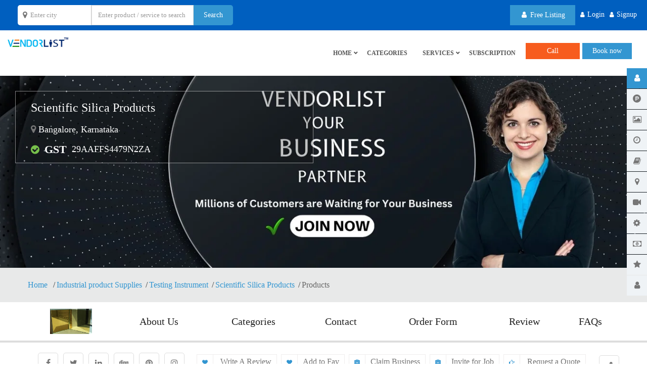

--- FILE ---
content_type: text/html; charset=UTF-8
request_url: https://www.vendorlist.in/scientific-silica-products/
body_size: 117299
content:
<!DOCTYPE html><html lang="en-US"><head><script data-no-optimize="1">var litespeed_docref=sessionStorage.getItem("litespeed_docref");litespeed_docref&&(Object.defineProperty(document,"referrer",{get:function(){return litespeed_docref}}),sessionStorage.removeItem("litespeed_docref"));</script> <meta charset="UTF-8"><meta http-equiv="X-UA-Compatible" content="IE=edge"><meta name="viewport" content="width=device-width, initial-scale=1"><meta name="format-detection" content="telephone=no">
<!--[if IE 7 ]><html class="isie ie7 oldie no-js" lang="en-US"> <![endif]-->
<!--[if IE 8 ]><html class="isie ie8 oldie no-js" lang="en-US"> <![endif]-->
<!--[if IE 9 ]><html class="isie ie9 no-js" lang="en-US"> <![endif]--><meta name='robots' content='max-image-preview:large, index,follow' /><title>Scientific Silica Products</title><link rel="canonical" href="https://www.vendorlist.in/scientific-silica-products/" /><meta property="og:locale" content="en_US" /><meta property="og:type" content="profile" /><meta property="og:title" content="Scientific Silica Products" /><meta property="og:url" content="https://www.vendorlist.in/scientific-silica-products/" /><meta property="og:site_name" content="VendorList" /><meta property="og:image" content="https://www.vendorlist.in/wp-content/litespeed/avatar/341df23358491ae75e1d02b435683dfe.jpg?ver=1767398594" /><meta name="twitter:card" content="summary_large_image" /><meta name="twitter:site" content="@vendorlist1" /><link rel='dns-prefetch' href='//www.google.com' /><link rel='dns-prefetch' href='//maps.googleapis.com' /><link rel='dns-prefetch' href='//cdnjs.cloudflare.com' /><link rel='dns-prefetch' href='//fonts.googleapis.com' /><link rel='dns-prefetch' href='//www.vendorlist.in' /><link rel='preconnect' href='https://cdnjs.cloudflare.com' /><link rel='preconnect' href='https://www.google-analytics.com' /><link rel='preconnect' href='https://www.vendorlist.in' /><link rel='preconnect' href='https://maps.googleapis.com' /><link rel='preconnect' href='https://www.googletagmanager.com' /><link rel='preconnect' href='https://code.jquery.com' /><link rel='preconnect' href='https://fundingchoicesmessages.google.com' /><link rel='preconnect' href='https://www.gstatic.com' /><link rel='preconnect' href='https://fonts.gstatic.com' crossorigin /><link rel="alternate" type="application/rss+xml" title="VendorList &raquo; Feed" href="https://www.vendorlist.in/feed/" /><link rel="alternate" type="application/rss+xml" title="VendorList &raquo; Comments Feed" href="https://www.vendorlist.in/comments/feed/" /><link rel="alternate" type="application/rss+xml" title="VendorList &raquo; Posts by Scientific Silica Products Feed" href="https://www.vendorlist.in/scientific-silica-products/feed/" /><style id="litespeed-ccss">.fa{font-family:var(--fa-style-family,"Font Awesome 6 Free");font-weight:var(--fa-style,900)}.fa{-moz-osx-font-smoothing:grayscale;-webkit-font-smoothing:antialiased;display:var(--fa-display,inline-block);font-style:normal;font-variant:normal;line-height:1;text-rendering:auto}.fa-spin{-webkit-animation-delay:var(--fa-animation-delay,0s);animation-delay:var(--fa-animation-delay,0s);-webkit-animation-direction:var(--fa-animation-direction,normal);animation-direction:var(--fa-animation-direction,normal)}.fa-spin{-webkit-animation-name:fa-spin;animation-name:fa-spin;-webkit-animation-duration:var(--fa-animation-duration,2s);animation-duration:var(--fa-animation-duration,2s);-webkit-animation-iteration-count:var(--fa-animation-iteration-count,infinite);animation-iteration-count:var(--fa-animation-iteration-count,infinite);-webkit-animation-timing-function:var(--fa-animation-timing,linear);animation-timing-function:var(--fa-animation-timing,linear)}.fa-pulse{-webkit-animation-name:fa-spin;animation-name:fa-spin;-webkit-animation-direction:var(--fa-animation-direction,normal);animation-direction:var(--fa-animation-direction,normal);-webkit-animation-duration:var(--fa-animation-duration,1s);animation-duration:var(--fa-animation-duration,1s);-webkit-animation-iteration-count:var(--fa-animation-iteration-count,infinite);animation-iteration-count:var(--fa-animation-iteration-count,infinite);-webkit-animation-timing-function:var(--fa-animation-timing,steps(8));animation-timing-function:var(--fa-animation-timing,steps(8))}@media (prefers-reduced-motion:reduce){.fa-pulse,.fa-spin{-webkit-animation-delay:-1ms;animation-delay:-1ms;-webkit-animation-duration:1ms;animation-duration:1ms;-webkit-animation-iteration-count:1;animation-iteration-count:1}}@-webkit-keyframes fa-spin{0%{-webkit-transform:rotate(0deg);transform:rotate(0deg)}to{-webkit-transform:rotate(1turn);transform:rotate(1turn)}}@keyframes fa-spin{0%{-webkit-transform:rotate(0deg);transform:rotate(0deg)}to{-webkit-transform:rotate(1turn);transform:rotate(1turn)}}.fa-pencil:before{content:""}.fa-lock:before{content:""}.fa-share-alt:before{content:""}.fa-user:before{content:""}.fa-star:before{content:""}.fa-check-circle:before{content:""}.fa-refresh:before{content:""}.fa-map-marker:before{content:""}.fa-arrow-right:before{content:""}.fa-heart:before{content:""}.fa-phone:before{content:""}.fa-arrow-left:before{content:""}.fa-envelope:before{content:""}.fa-gear:before{content:""}.fa-mobile:before{content:""}.fa-arrow-up:before{content:""}.fa-close:before{content:""}.fa-spinner:before{content:""}.fa-book:before{content:""}.fa-briefcase:before{content:""}.fa-video-camera:before{content:""}.sr-only{position:absolute;width:1px;height:1px;padding:0;margin:-1px;overflow:hidden;clip:rect(0,0,0,0);white-space:nowrap;border-width:0}:host,:root{--fa-style-family-brands:"Font Awesome 6 Brands";--fa-font-brands:normal 400 1em/1 "Font Awesome 6 Brands"}.fa-product-hunt:before{content:""}.fa-digg:before{content:""}.fa-linkedin:before{content:""}.fa-facebook:before{content:""}.fa-whatsapp:before{content:""}.fa-twitter:before{content:""}.fa-pinterest:before{content:""}:host,:root{--fa-font-regular:normal 400 1em/1 "Font Awesome 6 Free"}:host,:root{--fa-style-family-classic:"Font Awesome 6 Free";--fa-font-solid:normal 900 1em/1 "Font Awesome 6 Free"}.ht-ctc-chat{--side:right}ul{box-sizing:border-box}:root{--wp-block-synced-color:#7a00df;--wp-block-synced-color--rgb:122,0,223;--wp-bound-block-color:var(--wp-block-synced-color);--wp-editor-canvas-background:#ddd;--wp-admin-theme-color:#007cba;--wp-admin-theme-color--rgb:0,124,186;--wp-admin-theme-color-darker-10:#006ba1;--wp-admin-theme-color-darker-10--rgb:0,107,160.5;--wp-admin-theme-color-darker-20:#005a87;--wp-admin-theme-color-darker-20--rgb:0,90,135;--wp-admin-border-width-focus:2px}:root{--wp--preset--font-size--normal:16px;--wp--preset--font-size--huge:42px}.rwmb-images{overflow:hidden}div.RWMB-drag-drop{border:4px dashed #ddd;height:200px}.default-hidden{display:none}.pro-bar-in{width:25%}:root{--woocommerce:#720eec;--wc-green:#7ad03a;--wc-red:#a00;--wc-orange:#ffba00;--wc-blue:#2ea2cc;--wc-primary:#720eec;--wc-primary-text:#fcfbfe;--wc-secondary:#e9e6ed;--wc-secondary-text:#515151;--wc-highlight:#958e09;--wc-highligh-text:white;--wc-content-bg:#fff;--wc-subtext:#767676;--wc-form-border-color:rgba(32, 7, 7, 0.8);--wc-form-border-radius:4px;--wc-form-border-width:1px}@media only screen and (max-width:768px){:root{--woocommerce:#720eec;--wc-green:#7ad03a;--wc-red:#a00;--wc-orange:#ffba00;--wc-blue:#2ea2cc;--wc-primary:#720eec;--wc-primary-text:#fcfbfe;--wc-secondary:#e9e6ed;--wc-secondary-text:#515151;--wc-highlight:#958e09;--wc-highligh-text:white;--wc-content-bg:#fff;--wc-subtext:#767676;--wc-form-border-color:rgba(32, 7, 7, 0.8);--wc-form-border-radius:4px;--wc-form-border-width:1px}}:root{--woocommerce:#720eec;--wc-green:#7ad03a;--wc-red:#a00;--wc-orange:#ffba00;--wc-blue:#2ea2cc;--wc-primary:#720eec;--wc-primary-text:#fcfbfe;--wc-secondary:#e9e6ed;--wc-secondary-text:#515151;--wc-highlight:#958e09;--wc-highligh-text:white;--wc-content-bg:#fff;--wc-subtext:#767676;--wc-form-border-color:rgba(32, 7, 7, 0.8);--wc-form-border-radius:4px;--wc-form-border-width:1px}.clearfix{zoom:1}.clearfix:after,.clearfix:before{content:"";display:table}.clearfix:after{clear:both}.sr-only{position:absolute;width:1px;height:1px;padding:0;margin:-1px;overflow:hidden;clip:rect(0,0,0,0);border:0}html{font-family:sans-serif;-webkit-text-size-adjust:100%;-ms-text-size-adjust:100%}body{margin:0}header,section{display:block}a{background-color:#fff0}b,strong{font-weight:700}h1{margin:.67em 0;font-size:2em}small{font-size:80%}img{border:0}svg:not(:root){overflow:hidden}button,input,select,textarea{margin:0;font:inherit;color:inherit}button{overflow:visible}button,select{text-transform:none}button,html input[type=button],input[type=submit]{-webkit-appearance:button}button::-moz-focus-inner,input::-moz-focus-inner{padding:0;border:0}input{line-height:normal}input[type=radio]{-webkit-box-sizing:border-box;-moz-box-sizing:border-box;box-sizing:border-box;padding:0}input[type=number]::-webkit-inner-spin-button,input[type=number]::-webkit-outer-spin-button{height:auto}textarea{overflow:auto}*{-webkit-box-sizing:border-box;-moz-box-sizing:border-box;box-sizing:border-box}:after,:before{-webkit-box-sizing:border-box;-moz-box-sizing:border-box;box-sizing:border-box}html{font-size:10px}body{font-family:"Helvetica Neue",Helvetica,Arial,sans-serif;font-size:14px;line-height:1.42857143;color:#333;background-color:#fff}button,input,select,textarea{font-family:inherit;font-size:inherit;line-height:inherit}a{color:#337ab7;text-decoration:none}img{vertical-align:middle}.sr-only{position:absolute;width:1px;height:1px;padding:0;margin:-1px;overflow:hidden;clip:rect(0,0,0,0);border:0}h1,h2{font-family:inherit;font-weight:500;line-height:1.1;color:inherit}h1,h2{margin-top:20px;margin-bottom:10px}h1{font-size:36px}h2{font-size:30px}p{margin:0 0 10px}small{font-size:85%}.text-center{text-align:center}ul{margin-top:0;margin-bottom:10px}ul ul{margin-bottom:0}.list-unstyled{padding-left:0;list-style:none}.list-inline{padding-left:0;margin-left:-5px;list-style:none}.list-inline>li{display:inline-block;padding-right:5px;padding-left:5px}.container{padding-right:15px;padding-left:15px;margin-right:auto;margin-left:auto}@media (min-width:768px){.container{width:750px}}@media (min-width:992px){.container{width:970px}}@media (min-width:1200px){.container{width:1200px}}.row{margin-right:-15px;margin-left:-15px}.col-lg-6,.col-md-12,.col-md-2,.col-md-4,.col-md-5,.col-md-6,.col-sm-12,.col-sm-4,.col-sm-6,.col-xs-4,.col-xs-6{position:relative;min-height:1px;padding-right:15px;padding-left:15px}.col-xs-4,.col-xs-6{float:left}.col-xs-6{width:50%}.col-xs-4{width:33.33333333%}@media (min-width:768px){.col-sm-12,.col-sm-4,.col-sm-6{float:left}.col-sm-12{width:100%}.col-sm-6{width:50%}.col-sm-4{width:33.33333333%}}@media (min-width:992px){.col-md-12,.col-md-2,.col-md-4,.col-md-5,.col-md-6{float:left}.col-md-12{width:100%}.col-md-6{width:50%}.col-md-5{width:41.66666667%}.col-md-4{width:33.33333333%}.col-md-2{width:16.66666667%}}@media (min-width:1200px){.col-lg-6{float:left}.col-lg-6{width:50%}}label{display:inline-block;max-width:100%;margin-bottom:5px;font-weight:700}input[type=radio]{margin:4px 0 0;margin-top:1px;line-height:normal}.form-control{display:block;width:100%;height:34px;padding:6px 12px;font-size:14px;line-height:1.42857143;color:#555;background-color:#fff;background-image:none;border:1px solid #ccc;border-radius:4px;-webkit-box-shadow:inset 0 1px 1px rgb(0 0 0/.075);box-shadow:inset 0 1px 1px rgb(0 0 0/.075)}.form-control::-moz-placeholder{color:#999;opacity:1}.form-control:-ms-input-placeholder{color:#999}.form-control::-webkit-input-placeholder{color:#999}textarea.form-control{height:auto}.form-group{margin-bottom:15px}.radio{position:relative;display:block;margin-top:10px;margin-bottom:10px}.radio label{min-height:20px;padding-left:20px;margin-bottom:0;font-weight:400}.radio input[type=radio]{position:absolute;margin-top:4px;margin-left:-20px}.radio+.radio{margin-top:-5px}@media (min-width:768px){.form-inline .form-control{display:inline-block;width:auto;vertical-align:middle}.form-inline .radio{display:inline-block;margin-top:0;margin-bottom:0;vertical-align:middle}.form-inline .radio label{padding-left:0}.form-inline .radio input[type=radio]{position:relative;margin-left:0}}.btn{display:inline-block;padding:6px 12px;margin-bottom:0;font-size:14px;font-weight:400;line-height:1.42857143;text-align:center;white-space:nowrap;vertical-align:middle;-ms-touch-action:manipulation;touch-action:manipulation;background-image:none;border:1px solid #fff0;border-radius:4px}.btn-default{color:#333;background-color:#fff;border-color:#ccc}.btn-primary{color:#fff;background-color:#337ab7;border-color:#2e6da4}.btn-block{display:block;width:100%}input[type=submit].btn-block{width:100%}.fade{opacity:0}.fade.in{opacity:1}.collapse{display:none}.input-group{position:relative;display:table;border-collapse:separate}.input-group .form-control{position:relative;z-index:2;float:left;width:100%;margin-bottom:0}.input-group .form-control,.input-group-addon{display:table-cell}.input-group-addon{width:1%;white-space:nowrap;vertical-align:middle}.input-group-addon{padding:6px 12px;font-size:14px;font-weight:400;line-height:1;color:#555;text-align:center;background-color:#eee;border:1px solid #ccc;border-radius:4px}.input-group-addon:first-child{border-top-right-radius:0;border-bottom-right-radius:0}.input-group-addon:first-child{border-right:0}.input-group .form-control:last-child{border-top-left-radius:0;border-bottom-left-radius:0}.nav{padding-left:0;margin-bottom:0;list-style:none}.nav>li{position:relative;display:block}.nav>li>a{position:relative;display:block;padding:10px 15px}.nav-tabs{border-bottom:1px solid #ddd}.nav-tabs>li{float:left;margin-bottom:-1px}.nav-tabs>li>a{margin-right:2px;line-height:1.42857143;border:1px solid #fff0;border-radius:4px 4px 0 0}.nav-tabs>li.active>a{color:#555;background-color:#fff;border:1px solid #ddd;border-bottom-color:#fff0}.nav-pills>li{float:left}.nav-pills>li>a{border-radius:4px}.nav-pills>li+li{margin-left:2px}.nav-pills>li.active>a{color:#fff;background-color:#337ab7}.nav-justified{width:100%}.nav-justified>li{float:none}.nav-justified>li>a{margin-bottom:5px;text-align:center}@media (min-width:768px){.nav-justified>li{display:table-cell;width:1%}.nav-justified>li>a{margin-bottom:0}}.tab-content>.tab-pane{display:none}.tab-content>.active{display:block}.navbar-collapse{padding-right:15px;padding-left:15px;overflow-x:visible;-webkit-overflow-scrolling:touch;border-top:1px solid #fff0;-webkit-box-shadow:inset 0 1px 0 rgb(255 255 255/.1);box-shadow:inset 0 1px 0 rgb(255 255 255/.1)}@media (min-width:768px){.navbar-collapse{width:auto;border-top:0;-webkit-box-shadow:none;box-shadow:none}.navbar-collapse.collapse{display:block!important;height:auto!important;padding-bottom:0;overflow:visible!important}}.container>.navbar-collapse{margin-right:-15px;margin-left:-15px}@media (min-width:768px){.container>.navbar-collapse{margin-right:0;margin-left:0}}.navbar-toggle{position:relative;float:right;padding:9px 10px;margin-top:8px;margin-right:15px;margin-bottom:8px;background-color:#fff0;background-image:none;border:1px solid #fff0;border-radius:4px}.navbar-toggle .icon-bar{display:block;width:22px;height:2px;border-radius:1px}.navbar-toggle .icon-bar+.icon-bar{margin-top:4px}@media (min-width:768px){.navbar-toggle{display:none}}.navbar-nav{margin:7.5px -15px}.navbar-nav>li>a{padding-top:10px;padding-bottom:10px;line-height:20px}@media (min-width:768px){.navbar-nav{float:left;margin:0}.navbar-nav>li{float:left}.navbar-nav>li>a{padding-top:15px;padding-bottom:15px}}.alert{padding:15px;margin-bottom:20px;border:1px solid #fff0;border-radius:4px}.alert-info{color:#31708f;background-color:#d9edf7;border-color:#bce8f1}@-webkit-keyframes progress-bar-stripes{from{background-position:40px 0}to{background-position:0 0}}@-o-keyframes progress-bar-stripes{from{background-position:40px 0}to{background-position:0 0}}@keyframes progress-bar-stripes{from{background-position:40px 0}to{background-position:0 0}}.progress{height:20px;margin-bottom:20px;overflow:hidden;background-color:#f5f5f5;border-radius:4px;-webkit-box-shadow:inset 0 1px 2px rgb(0 0 0/.1);box-shadow:inset 0 1px 2px rgb(0 0 0/.1)}.progress-bar{float:left;width:0;height:100%;font-size:12px;line-height:20px;color:#fff;text-align:center;background-color:#337ab7;-webkit-box-shadow:inset 0-1px 0 rgb(0 0 0/.15);box-shadow:inset 0-1px 0 rgb(0 0 0/.15)}.progress-bar-striped{background-image:-webkit-linear-gradient(45deg,rgb(255 255 255/.15) 25%,transparent 25%,transparent 50%,rgb(255 255 255/.15) 50%,rgb(255 255 255/.15) 75%,transparent 75%,transparent);background-image:-o-linear-gradient(45deg,rgb(255 255 255/.15) 25%,transparent 25%,transparent 50%,rgb(255 255 255/.15) 50%,rgb(255 255 255/.15) 75%,transparent 75%,transparent);background-image:linear-gradient(45deg,rgb(255 255 255/.15) 25%,transparent 25%,transparent 50%,rgb(255 255 255/.15) 50%,rgb(255 255 255/.15) 75%,transparent 75%,transparent);-webkit-background-size:40px 40px;background-size:40px 40px}.progress-bar.active{-webkit-animation:progress-bar-stripes 2s linear infinite;-o-animation:progress-bar-stripes 2s linear infinite;animation:progress-bar-stripes 2s linear infinite}.close{float:right;font-size:21px;font-weight:700;line-height:1;color:#000;text-shadow:0 1px 0#fff;opacity:.2}button.close{-webkit-appearance:none;padding:0;background:0 0;border:0}.modal{position:fixed;top:0;right:0;bottom:0;left:0;z-index:1050;display:none;overflow:hidden;-webkit-overflow-scrolling:touch;outline:0}.modal.fade .modal-dialog{-webkit-transform:translate(0,-25%);-ms-transform:translate(0,-25%);-o-transform:translate(0,-25%);transform:translate(0,-25%)}.modal-dialog{position:relative;width:auto;margin:10px}.modal-content{position:relative;background-color:#fff;-webkit-background-clip:padding-box;background-clip:padding-box;border:1px solid #999;border:1px solid rgb(0 0 0/.2);border-radius:6px;outline:0;-webkit-box-shadow:0 3px 9px rgb(0 0 0/.5);box-shadow:0 3px 9px rgb(0 0 0/.5)}.modal-header{min-height:16.43px;padding:15px;border-bottom:1px solid #e5e5e5}.modal-header .close{margin-top:-2px}.modal-title{margin:0;line-height:1.42857143}.modal-body{position:relative;padding:15px}.modal-footer{padding:15px;text-align:right;border-top:1px solid #e5e5e5}.modal-footer .btn+.btn{margin-bottom:0;margin-left:5px}@media (min-width:768px){.modal-dialog{width:600px;margin:30px auto}.modal-content{-webkit-box-shadow:0 5px 15px rgb(0 0 0/.5);box-shadow:0 5px 15px rgb(0 0 0/.5)}.modal-sm{width:300px}}@media (min-width:992px){.modal-lg{width:900px}}.clearfix:after,.clearfix:before,.container:after,.container:before,.modal-footer:after,.modal-footer:before,.nav:after,.nav:before,.navbar-collapse:after,.navbar-collapse:before,.row:after,.row:before{display:table;content:" "}.clearfix:after,.container:after,.modal-footer:after,.nav:after,.navbar-collapse:after,.row:after{clear:both}.pull-right{float:right!important}.pull-left{float:left!important}.hidden{display:none!important}@-ms-viewport{width:device-width}button::-moz-focus-inner{padding:0;border:0}body{background-color:#FFF;font-family:Poppins;font-size:16px;line-height:1.8;font-weight:400;color:#767676;padding:0;margin:0;overflow-x:hidden}a{color:#767676;outline:0 none;text-decoration:none}img{border-style:none;height:auto;max-width:100%;vertical-align:middle}section,header{display:block}p,ul{margin-bottom:24px}h1,h2{margin-bottom:24px}h1{font-family:Open Sans;font-size:42px;line-height:42px;color:#000}h2{font-family:Open Sans;font-size:24px;line-height:24px;color:#1e73be}p{line-height:24px;margin-bottom:24px}strong{font-weight:600}.text-center{text-align:center}ul{list-style-position:outside;padding:0}ul{margin-left:20px;margin-bottom:24px}ul li{padding:0}.padding-40{padding:40px}.bg-gray{background-color:#f7f8fa}.sf-overlay-wrapper{position:relative}.sf-overlay-main{position:absolute;top:0;left:0;width:100%;height:100%}.overlay-black-light{position:relative}.overlay-black-light:after{content:"";position:absolute;left:0;top:0;width:100%;height:100%}.overlay-black-light:after{background:#000}.overlay-black-light:after{opacity:.3}.sf-thum-bx{position:relative}.sf-thum-bx{background-color:#fff}.sf-thum-bx img{width:100%;height:auto}.btn,.form-control,.nav-tabs>li>a,.modal-content,.navbar-toggle,.nav-pills>li>a,.alert{-webkit-border-radius:0;-moz-border-radius:0;border-radius:0}.tabbable .nav-tabs{margin:0}.tabbable .nav-tabs li{padding:0;margin-right:10px}.tabbable .nav-tabs li a{border-width:1px;border-color:#e1e1e1 #e1e1e1;border-style:solid;background:#f6f6f6;color:#555;margin:0;text-transform:uppercase;font-size:13px;font-weight:600;padding:13px 20px}@media only screen and (max-width:767px){.tabbable .nav-tabs li{margin-right:5px;margin-bottom:5px}.tabbable .nav-tabs li a{font-size:12px;padding:10px 8px}}.tabbable .nav-tabs li.active a{background:#FFF;border-bottom-color:#FFF;color:#555}.tabbable .tab-content{border-width:0 1px 1px;border-color:#e1e1e1;border-style:solid;background:#FFF}.tabbable .tab-pane{padding:30px}.modal-header{background:#3396D1;padding:15px 25px}.modal-header .modal-title{color:#fff}.modal .modal-body{padding:25px}@media only screen and (max-width:767px){.modal .modal-body{padding:15px}}.btn{border:none;box-shadow:none!important;font-weight:400;outline:0 none!important;padding:10px 20px;text-decoration:none}.btn-default{background-color:#f0f0f0}.btn-primary{background-color:#3396D1;border-color:#3396D1;color:#FFF}.btn-custom{background-color:#3396D1;color:#FFFFFF!important}.btn .fa{margin:0 3px}label{font-weight:600;margin-bottom:10px}.form-control{border:1px solid #e1e1e1;box-shadow:none;height:40px;font-size:13px;line-height:20px;padding:9px 12px}.form-group.form-inline .radio{margin-right:15px}.input-group{width:100%}.input-group .form-control,.input-group-addon,.input-group .fa{display:table-cell}.input-group-addon{border-radius:0;-webkit-border-radius:0;background:#fff;border-color:#e1e1e1;padding:6px 14px;font-size:16px}.input-group-addon.fixed-w{text-align:center;padding:6px 0;width:40px}.loading-box{width:100%;height:100%;background-color:#FFF;position:fixed;left:0;top:0;opacity:.7;z-index:9999}.loading-pic{width:70px;height:70px;background:url(/wp-content/themes/service-finder/inc/images/loading.GIF)center no-repeat;position:fixed;left:50%;top:50%;margin:-35px;z-index:99999}.loading-srh-bar{background:rgb(255 255 255/.8);position:absolute;left:0;top:0;width:100%;height:100%;z-index:2}.loading-srh-bar .fa-spinner{position:absolute;left:50%;top:50%;margin:-10px;font-size:25px;color:#333}#header-part{position:relative;z-index:99;background:#FFF;height:auto}.extra-nav{float:right;padding:25px 0;margin-right:15px}.extra-nav .extra-cell{display:inline-block;position:relative}@media only screen and (max-width:767px){.extra-nav{margin-right:15px}}@media only screen and (max-width:480px){.extra-nav{width:100%;clear:both;margin:0;padding:0 0 5px;text-align:right}}.top-bar{background:#005FBF;color:#FFF;padding:10px 0}.top-bar ul{margin-bottom:0}@media only screen and (max-width:767px){.top-bar ul{margin-top:5px;margin-bottom:5px}.top-bar{padding:0}.top-bar [class*="col-"]{width:100%;text-align:right;padding:10px 15px;border-bottom:1px solid #45A8E3}.top-bar [class*="col-"]:last-child{border-bottom:none}}.social-bx,.login-bx{margin:0 0 0 15px;float:right}.login-bx li{font-size:12px;margin:0;position:relative}.login-bx li a{color:#FFF;font-size:14px}.login-bx li i{vertical-align:baseline;margin:0 5px 0 0}.logo-header{float:left;vertical-align:middle;padding:0;font-size:24px!important;color:#3396D1;width:120px;height:30px}.logo-header-inr{display:table;width:100%;height:100%}.logo-header-inr a{display:table-cell}@media only screen and (max-width:767px){.logo-header{float:left;vertical-align:middle;padding:0;font-size:20px!important;color:#3396D1;height:10px}}.logo-header a{vertical-align:middle}.logo-header a{color:#3396D1}.logo-header img{max-width:100%;height:auto;vertical-align:middle}.main-bar{background:#fff;width:100%}#header-part .navbar-toggle{border:none;margin:24px 0;padding:12px 10px}#header-part .navbar-toggle span{background:#666666!important;height:3px}.header-nav{position:static;padding:0}.header-nav .nav{float:right}.header-nav .nav>li{margin:0;font-weight:400;text-transform:uppercase;position:relative;font-weight:700}.header-nav .nav>li>a{border-radius:0;color:#FFF;font-size:14px;padding:35px 15px}.header-nav .nav>li .sub-menu{background-color:#FFF;border:1px solid #e9e9e9;display:block;left:0;list-style:none;margin:0;opacity:0;padding:0;position:absolute;visibility:hidden;width:220px;z-index:10}.header-nav .nav>li .sub-menu li{border-bottom:1px solid #e9e9e9;position:relative;font-weight:400}.header-nav .nav>li .sub-menu li a{color:#555;display:block;font-size:14px;padding:10px 20px;text-transform:uppercase}.header-nav .nav>li .sub-menu li:last-child{border-bottom:0}.header-nav .nav>li.menu-item-has-children:before{content:"";display:block;font-family:"FontAwesome";right:3px;position:absolute;top:50%;color:#999;margin-top:-8px;font-size:8px}@media only screen and (max-width:991px){.header-nav .nav>li>a{padding:}.header-nav .nav>li.menu-item-has-children:before{right:10px;top:0;margin-top:17px;display:none}.header-nav .nav>li .sub-menu{border-radius:0px!important;-webkit-right-radius:0!important}}@media only screen and (max-width:991px){.navbar-toggle{display:block}.navbar-collapse.collapse{display:none!important}.header-nav{clear:both;margin:0-15px;border-bottom:1px solid #E9E9E9;background-color:#FFF}.header-nav .nav{float:none;margin:0;background-color:#FFF}.header-nav .nav li{float:none}.header-nav .nav>li .sub-menu>li{float:none;display:block;width:auto}.header-nav .nav li .sub-menu>li a{padding-left:30px}.header-nav .nav>li>a{padding:12px 15px;border:1px solid #E9E9E9;margin-bottom:-1px;color:#555}.header-nav .nav>li .sub-menu li a{color:#555}.header-nav .nav>li ul,.header-nav .nav>li .sub-menu{display:none;position:static;visibility:visible;width:auto;background-color:#FFF}.header-nav .nav li .sub-menu{opacity:1;margin:0!important}}@media only screen and (max-width:991px){.header-nav-left .nav>li>a{border:1px solid rgb(122 122 122/.23)}.extra-nav{display:-ms-flexbox;display:flex;-ms-flex-wrap:wrap;flex-wrap:wrap;justify-content:center;align-items:center;background-color:#fff;width:100%;text-align:center;margin:0;padding:0;float:none;border:1px solid #E9E9E9;margin-bottom:15px}.extra-nav .extra-cell{padding:5px;width:50%}}.sf-header-full-width .container{width:100%}.header-style1 .header-nav .nav>li>a,.header-style1 .nav>li.menu-item-has-children:before{color:#FFF}.nav-left-slide-btn,.nav-top-slide-btn{display:none}@media only screen and (max-width:991px){.nav-top-slide-btn{display:block}.left-nav-wrap .nav-left-slide-btn{display:block}.left-nav-wrap .nav-top-slide-btn{display:none}.sf-ltr .header-nav-left{position:fixed;top:0;left:-100%;width:240px;height:100%;min-height:100vh!important;margin:0!important;overflow:auto!important;z-index:999}.header-nav-left.navbar-collapse.collapse{display:block!important}.body-overlay{position:fixed;top:0;left:0;width:100%;height:100%;min-height:100vh;background-color:#000;overflow:auto;z-index:888;opacity:.8}}.sf-header-inner#header-part .navbar-toggle span{background:#666666!important;height:3px}.sf-header-inner>.main-bar{background:#FFF}.sf-header-inner .extra-nav .extra-cell a.btn{background-color:#fff0;color:#555;border:2px solid #000;margin-left:5px;margin-right:5px;padding:4px 10px}.sf-header-inner .header-nav .nav>li{font-weight:700}.sf-header-inner .header-nav .nav>li>a{color:#555;font-size:14px}.sf-header-inner .nav>li.menu-item-has-children:before{color:#555}.sf-header-inner .header-nav .nav>li .sub-menu{background-color:#FFF}.sf-header-inner .header-nav .nav>li .sub-menu li{font-weight:400}.sf-header-inner .header-nav .nav>li .sub-menu li a{color:#555;font-size:14px}@media only screen and (max-width:991px){#header-part.sf-header-inner .extra-nav .extra-cell a.btn{background-color:#fff0;color:#555;border:2px solid #555}#header-part.sf-header-inner .header-nav .nav>li>a{color:#555}#header-part.sf-header-inner .header-nav .nav>li .sub-menu{background-color:#FFF}#header-part.sf-header-inner .header-nav .nav>li .sub-menu li a{color:#555}}.banner-inner-row{height:400px;background-size:cover;background-position:center center;position:relative}@media only screen and (max-width:1400px){.banner-inner-row{height:380px}}@media only screen and (max-width:767px){.banner-inner-row{height:200px}}.banner-inner-row h1{color:#FFF}.sf-search-benner{position:relative}.sf-search-benner{position:relative}a.btn{color:#FFF}button.scroltop{background:#161616;border:none;position:fixed;right:10px;bottom:20px;color:#fff;margin:0;display:none;height:30px;width:30px;padding:8px;text-align:center;-webkit-border-radius:50px;border-radius:50px;z-index:999}@media only screen and (max-width:767px){.footer-clear{display:block!important;clear:both}}.page-wraper{background:#f7f8fa}.page-content{margin-top:0;padding-bottom:50px}.section-full{padding:80px 0;position:relative;background-repeat:no-repeat;background-size:cover;-webkit-backface-visibility:hidden;-webkit-transform:translate3d(0,0,0)}.section-full>.container{z-index:1;position:relative}@media only screen and (max-width:1024px){.section-full{background-attachment:scroll!important}}@media only screen and (max-width:991px){.page-content{margin-top:0}.section-full{padding:50px 0}}.breadcrumb-row{background:#e8e9e9;padding:20px 0}.breadcrumb-row ul{margin:0}.breadcrumb-row ul li{padding:0;margin-right:3px;color:#333}.breadcrumb-row ul li:after{content:"/";margin-left:7px}.breadcrumb-row ul li a{color:#3396D1}.breadcrumb-row ul li:last-child{color:#676767}.breadcrumb-row ul li:last-child:after{display:none}ul.sharebtn-bx{float:left}ul.share-social-bx{float:right;clear:right}ul.sharebtn-bx,ul.share-social-bx{list-style:none;margin:0;min-height:34px}ul.sharebtn-bx li,ul.share-social-bx li{display:inline-block;border:1px solid #efeded;padding:0 10px 0 0;height:34px;margin-right:8px}ul.sharebtn-bx li a,ul.share-social-bx li a{display:inline-block}ul.sharebtn-bx li i,ul.share-social-bx li i{display:inline-block;text-align:center;color:#3396D1;padding:10px;margin-right:10px;border-right:1px solid #efeded;font-size:11px}ul.share-social-bx li{border:none;width:36px;display:block;float:left;white-space:nowrap;overflow:hidden;margin-right:0}ul.share-social-bx li a{color:#FFF;font-size:12px}ul.share-social-bx li i{border-right:none;font-size:14px;color:#FFF;width:36px;height:34px;line-height:34px;padding:0;text-align:center}ul.share-social-bx li.fb{background:#354d89}ul.share-social-bx li.fb i{background:#3a5799}ul.share-social-bx li.tw{background:#029fdf}ul.share-social-bx li.tw i{background:#00abf0}ul.share-social-bx li.dig{background:#1d61aa}ul.share-social-bx li.dig i{background:#2B6FB8}ul.share-social-bx li.lin{background:#0176be}ul.share-social-bx li.lin i{background:#0082CA}ul.share-social-bx li.pin{background:#ac0104}ul.share-social-bx li.pin i{background:#BD0E15}@media only screen and (max-width:767px){ul.sharebtn-bx,ul.share-social-bx{float:none}ul.sharebtn-bx{margin-bottom:10px}}ul.timeslots{margin:20px 0}ul.indiget-booking{margin:0}ul.indiget-booking li{display:inline-block;padding:0;margin-right:30px}ul.indiget-booking li b{width:10px;height:10px;background:#CCC;display:inline-block;margin-right:10px}ul.indiget-booking li.allbooked b{background:#f6dfec}ul.indiget-booking li.unavailable b{background:#edbfbf}.modal-body .form-group,.form-group{margin-bottom:25px}.about-info .sf-about-box{padding:20px}.about-info .sf-title{margin:0 0 20px}.about-info .sf-provider-des{padding:15px;background:#FFF;text-align:center;margin:0 15px 15px 0;position:relative}@media only screen and (max-width:767px){.about-info .col-xs-4{width:100%;float:none}}.form-nav .nav{margin:0 0 20px}.form-nav .nav li{padding:0;border-right:2px solid #fff}.form-nav .nav li:last-child{border-right:none}.form-nav .nav li a{padding:30px 10px;background:#f0f0f0;font-size:16px;font-weight:600;color:#555}.form-nav .nav li.active a{background:#FFF;color:#555}@media only screen and (max-width:767px){.tabbable .tab-pane{padding:15px}}.auther-pic-text .profile-pic-bx{float:left;width:180px;position:relative}.auther-pic-text .profile-pic-bx div.RWMB-drag-drop{height:auto}.auther-pic-text .profile-pic-bx .drag-drop-inside p{display:none}.auther-pic-text .profile-pic-bx .drag-drop-inside p.drag-drop-buttons{display:block}.auther-pic-text .profile-text-bx{margin-left:200px}.auther-pic-text .profile-text-bx p{color:#888;font-size:14px;line-height:24px;padding-top:15px;margin-bottom:15px}@media only screen and (max-width:767px){.auther-pic-text .profile-text-bx p{padding-top:0;margin:0;line-height:16px}}@media only screen and (max-width:480px){.auther-pic-text .profile-pic-bx{float:left;width:130px;margin-bottom:30px;margin-right:15px}.auther-pic-text .profile-text-bx{margin-left:140px}}.auther-pic-text .profile-text-bx ul{margin:0;text-transform:uppercase}.auther-pic-text .profile-text-bx ul li{padding:4px 0}.auther-pic-text .profile-text-bx ul li strong{display:inline-block;color:#555;width:130px}@media only screen and (max-width:480px){.auther-pic-text .profile-text-bx ul li strong{display:block;font-size:12px}}.profile-pic-bx .rwmb-input .drag-drop-inside{padding:0}.profile-pic-bx .rwmb-input .drag-drop-inside img{position:static;left:0;top:0;width:100%;height:auto}.profile-pic-bx p.drag-drop-buttons{position:absolute;left:0;bottom:0;margin:0;width:100%}.profile-pic-bx p.drag-drop-buttons .btn{width:100%}div.RWMB-drag-drop{border:2px dashed #ddd!important}.profile-pic-bx .rwmb-input .drag-drop-inside{padding:30px}.profile-pic-bx .rwmb-input .drag-drop-inside p{margin:0 0 5px;font-size:20px;text-transform:uppercase}.profile-pic-bx .rwmb-input p.drag-drop-buttons{margin:10px 0 0}.profile-pic-bx ul.rwmb-images,ul.rwmb-images{margin:0;padding:0;list-style:none}.default-hidden{display:none}#autocity #signup_city{padding-right:12px}.set-marker-popup{display:none;position:fixed;top:0;left:0;width:100%;height:100%;z-index:9999}.set-marker-popup .set-marker-map{position:absolute;top:0;left:0;width:100%;height:100%;z-index:1}.set-marker-popup .set-marker-popup-close{position:absolute;top:8px;right:8px;width:30px;height:30px;z-index:2;color:#fff;text-align:center;line-height:30px;border:1px solid #fff0;background-color:rgb(0 0 0/.8)}ul.fs-customer-status{margin-top:-10px;margin-bottom:-10px;padding-top:10px;padding-bottom:10px}.sf-scroll-nav{position:fixed;width:40px;right:0;top:50%;z-index:999;-webkit-transform:translateY(-50%);-ms-transform:translateY(-50%);transform:translateY(-50%);display:none}.sf-scroll-nav ul{list-style:none;margin:0;padding:0}.sf-scroll-nav ul li{position:relative}.sf-scroll-nav ul li a{display:block;width:40px;height:40px;margin:1px 0}.sf-scroll-nav ul li a.active span{background-color:#3396D1;color:#fff}.sf-scroll-nav ul li span{width:40px;height:40px;line-height:40px;background-color:#EFF3F6;display:block;text-align:center;position:relative;z-index:1}.sf-scroll-nav ul li strong{padding:0 15px;height:40px;line-height:40px;background-color:#e9edf0;border-left:3px solid #3396D1;display:block;position:absolute;right:-200px;top:0;text-transform:uppercase;font-size:12px;white-space:nowrap}.sf-scroll-nav.sf-floating-desktop-menu{display:block}@media only screen and (max-width:991px){.sf-scroll-nav.sf-floating-desktop-menu{display:none}.sf-scroll-nav.sf-floating-mobile-menu{display:block}}@media only screen and (max-width:480px){.sf-scroll-nav{position:fixed;width:25px}.sf-scroll-nav ul li a{width:25px}.sf-scroll-nav ul li span{width:25px}}.sf-languages-list{list-style:none;margin:0}.sf-languages-list li{float:left;width:33.333%;padding:10px 0}.sf-languages-list li img{margin-right:5px;vertical-align:sub}@media only screen and (max-width:767px){.sf-languages-list li{float:left;width:50%;padding:10px 0}}@media only screen and (max-width:480px){.sf-languages-list li{float:none;width:auto;display:inline-block;padding:10px 0;margin-right:10px}}.sf-ques-ans-list li{background-color:#fff;position:relative;min-height:80px;border:1px solid #e1e1e1;margin-top:-1px;clear:both}.sf-ques-ans-list li:nth-child(odd){background-color:#f7f8fa}.sf-qa-wrap{text-align:center;margin-bottom:30px}.sf-qa-wrap .qa-pic{margin-bottom:25px}.sf-form-control{border:1px solid #dbdbdb;height:40px;box-shadow:0 1px 3px 0 rgb(0 0 0/.06);-webkit-box-shadow:0 1px 3px 0 rgb(0 0 0/.06)}.sf-radio-checkbox label{font-weight:normal!important}.sf-radio-checkbox input[type=radio]{display:;opacity:0;margin-left:1px!important}.sf-radio-checkbox input[type=radio]+label{display:block;padding-left:24px!important;position:relative}.sf-radio-checkbox input[type=radio]+label:before{background-color:#fff;border:3px solid #b6b7b8;content:"";display:inline-block;height:20px;line-height:1;margin-left:-24px;position:absolute;top:0;width:20px;border-radius:2px;-webkit-border-radius:2px}.sf-radio-checkbox input[type=radio]+label:before{border-radius:50%;content:""}.sf-radio-checkbox input[type=radio]:checked+label:before{border-color:#3396D1;border-width:5px}.form-inline .radio input[type="radio"]{position:absolute;left:0;bottom:0}.alert.alert-info:before{content:"";position:absolute;right:10px;top:5px;font-size:14px;color:#fff;font-family:"FontAwesome";opacity:.7}.sf-add-question-form{border:1px solid #ddd;padding:20px;background-color:#f7f8fa;margin-top:20px}.sf-overlay-main{position:absolute;top:0;left:0;width:100%;height:100%}.sf-page-scroll-wrap{background-color:#fff;padding:80px 0 0;position:relative}.sf-page-scroll-nav{border-bottom:2px solid #ddd;margin-top:30px}.sf-page-scroll-nav ul{list-style:none;display:table;margin:auto;width:100%}.sf-page-scroll-nav ul>li{display:table-cell;text-align:center;vertical-align:middle}.sf-page-scroll-nav ul>li>a{position:relative;display:block;font-size:20px;padding:20px 5px;color:#222}@media only screen and (max-width:991px){.sf-page-scroll-nav{margin-top:0}}@media only screen and (max-width:767px){.sf-page-scroll-nav ul li{display:inline-block}.sf-page-scroll-nav ul li a{font-size:14px;padding:10px 5px}}.sf-feaProgrid-wrap{border:1px solid #ddd;position:relative;border:1px solid #ddd;margin-bottom:30px;border-radius:5px;-webkit-border-radius:5px}.radio input[type=radio]+label:before{border:2px solid #777}.sf-page-scroll-wrap{position:relative}.sf-nextend-center{text-align:center}.sf-otherlogin-wrap{padding-top:30px;clear:both}.sf-otherlogin-wrap:after{content:"";clear:both;display:table}.sf-otherlogin-wrap .col-md-12{margin-bottom:20px}.sf-otherlogin-wrap .col-md-12:last-child{margin-bottom:0}.sf-otherlogin-wrap div.nsl-container-block .nsl-container-buttons,.sf-otherlogin-wrap div.nsl-container-block .nsl-container-buttons a{padding:0;margin:0}.resendotppopup,.resendsignupotppopup{position:absolute;right:28px;bottom:40px;text-transform:uppercase;font-size:12px;font-weight:600}#sendregotploading,#sendloginotploading{font-size:15px;display:none}#signupotpboxpopup,#loginotpboxpopup{margin-bottom:30px}.form-inline.input-animate{margin-bottom:15px}#otpregisterformpopup .input-animate label{display:block}.sf-services-panel-wrap{max-width:600px;width:100%;height:100%;z-index:999;position:fixed;top:0;right:-105%;background-color:#fff;-webkit-box-shadow:0 0 15px 0 rgb(0 0 0/.3);box-shadow:0 0 15px 0 rgb(0 0 0/.3)}.sf-services-panel-close{position:absolute;top:0;left:0;margin:0;width:30px;height:30px;line-height:30px;background-color:#000;color:#fff;text-align:center;font-size:16px;z-index:1}.sf-services-panel-inner{position:absolute;top:0;left:0;width:100%;height:100%;padding:30px}.sf-services-panel-listing{list-style:none;margin:0;padding:0}.site-button-link{background:none;padding:0;outline:none;border:none;font-weight:600;color:#76c62e;font-size:14px}#sf-bookingmember-image{display:table;margin:auto;border:1px solid #ccc;padding:5px}div.nsl-container-block .nsl-container-buttons a{min-width:260px}#login-Modal .loginform+.sf-otherlogin-wrap .nsl-container-buttons>a{margin-bottom:15px}#login-Modal .loginform+.sf-otherlogin-wrap .nsl-container-buttons>a:last-child{margin-bottom:0}#login-Modal .loginform+.sf-otherlogin-wrap .nsl-button-label-container{font-size:14px}.vendor-company-wrap{padding:30px 0 0;max-width:590px;margin:0 0 0 30px}.vender-company-info{margin:0;padding:10px 15px;list-style:none;color:#fff;position:relative;z-index:1;display:-ms-flexbox;display:flex;-ms-flex-wrap:wrap;flex-wrap:wrap;border:1px solid rgb(255 255 255/.5);background-color:rgb(0 0 0/.21)}.vender-company-info li{width:100%;margin:0 15px;display:-ms-flexbox;display:flex;-ms-flex-wrap:wrap;flex-wrap:wrap;-ms-flex-align:center;align-items:center;margin-bottom:10px}.vender-company-info li:last-child{margin-bottom:0}.vender-company-info li>i{display:inline-block;font-size:20px;margin-right:10px;color:#77c04b}.vender-company-info li>strong{display:inline-block;font-size:22px;margin-bottom:5px;line-height:1.5;text-transform:uppercase}.vender-company-info li>span{display:block;width:100%;font-size:18px;line-height:1.4}.vender-company-info li:last-child{display:-ms-flexbox;display:flex}.vender-company-info li:last-child>strong{margin:0 10px 0 0}.vender-company-info li:last-child>span{width:auto;display:inline}.modal-header{background:#3396d1;padding:30px 25px;text-align:center}.modal-header .modal-title{font-size:28px;font-weight:700}.progress{height:5px}.form-nav .nav li a{padding:10px 10px;font-size:16px}.wizard-actions{list-style:none;margin:0}.vender-company-info h1{margin:5px 0 14px}@media only screen and (max-width:767px){.vendor-company-wrap{max-width:none;margin:0 30px 0}.vender-company-info{padding:0 5px 15px}.vender-company-info li{display:-ms-flexbox;display:flex;-ms-flex-wrap:wrap;flex-wrap:wrap}.vender-company-info h1{font-size:26px;margin:10px 0 5px}.vender-company-info li:last-child>span{display:block;width:100%;font-size:14px}}@media only screen and (max-width:480px){.vendor-company-wrap{margin:0 15px 0}.vender-company-info h1{font-size:24px}.vender-company-info li:last-child>span{font-size:12px}}.signup-steps .form-nav{display:none}.signup-steps .progress{display:none}.stickybarlogo img{height:50px;width:auto}.sf-page-scroll-wrap{padding:0}.sf-page-scroll-nav ul{position:relative}.sf-page-scroll-nav ul>li .sub-menu{background-color:#FFF;border:1px solid #e9e9e9;display:block;left:0;list-style:none;margin:0;opacity:0;padding:0;position:absolute;visibility:hidden;width:100%;z-index:10}.sf-page-scroll-nav ul>li .sub-menu>li>a{position:relative;display:block;font-size:14px;padding:8px 5px;color:#222}.sf-page-scroll-nav ul>li .sub-menu>li>a:after{display:none}#vendor-profile-navs{margin:0}.signup-steps #step1{margin-bottom:30px}.signup-steps #step1 .padding-40{padding:0}.signup-steps #step2{border:1px solid #ddd;margin-bottom:30px}.signup-steps #step2 .form-inline{margin-bottom:0}.signup-steps #step2 .form-inline>label{color:#000;margin-right:15px}.signup-steps #step2 .padding-40{padding:30px}.signup-steps #step3 .padding-40{padding:30px;border:1px solid #ddd;margin-bottom:30px}.signup-steps #step3 .col-md-6{width:100%}.signup-steps #step4 .padding-40{padding:0}.signup-steps #step4 .auther-pic-text{border:1px solid #ddd;padding:20px;margin:30px 15px}.vendor-search-form{background:#2e3192;padding:15px;border-radius:10px;max-width:700px;margin:auto}.vendor-search-form .sf-search-form-element{display:table;width:100%}.vendor-search-form .search-col-3{padding:0;display:table-cell;float:none;vertical-align:middle}.vendor-search-form .search-col-3:first-child{width:30%;border-right:1px solid #ddd}.vendor-search-form .search-col-3:first-child .select-city{position:relative}.vendor-search-form .search-col-3:first-child .select-city:after{content:"";font-family:"FontAwesome";z-index:9;position:absolute;top:5px;left:10px;font-size:16px;color:#777}.vendor-search-form .search-col-3:first-child .form-control{margin-bottom:0;padding:0;border:none;border-radius:5px 0 0 5px}.vendor-search-form .search-col-3:last-child{width:1%;float:none}.vendor-search-form .search-col-3:last-child .btn{width:100%;border-radius:0 5px 5px 0}#accordionExample .card .collapse{padding-bottom:30px;padding-left:25px;margin-top:-10px}.ven-custom-srhbar{float:left;margin:15px 0 15px 20px}.ven-custom-srhbar .vendor-search-form{padding:0;background:none}@media only screen and (max-width:991px){.ven-custom-srhbar{float:none;margin:0-15px;padding:10px;border-top:1px solid #ddd;clear:both;border-bottom:1px solid #ddd;background:rgb(255 255 255/.4)}}.main-bar .ven-custom-srhbar{display:none}.top-bar .row:after,.top-bar .row:before{display:none}.top-bar .row{display:-ms-flexbox;display:flex;-ms-flex-wrap:wrap;flex-wrap:wrap;-ms-flex-pack:space-between;justify-content:space-between}.top-bar .row .col-md-6{width:auto}.top-bar .row .col-md-6:first-child{display:flex;-ms-flex-align:center;align-items:center}.top-bar .row .col-md-6:first-child .ven-custom-srhbar{margin:0 0 0 20px}@media only screen and (max-width:991x){.top-bar .ven-custom-srhbar{padding:0;border-top:none;border-bottom:none;background:none}}@media only screen and (max-width:550px){.top-bar .row .col-md-6:first-child{display:block!important}.vendor-search-form .search-col-3:last-child .btn{padding:10px 10px}.top-bar .row .col-md-6:first-child .ven-custom-srhbar{margin:0 0 0 0;padding:0;border:none;background:no-repeat}}.vender-company-info h1{margin:5px 0 14px;font-size:24px;line-height:34px}.sf-about-box{font-size:16px}.tabbable .nav-tabs li a{font-size:16px}.tabbable .tab-content{font-size:16px}.form-nav .nav li a{padding:10px 10px;font-size:16px}.tab-content{font-size:16px}.tab-content .sf-radio-checkbox input[type="radio"]+label{line-height:1.2}.sf-soicial-bar-wrap{padding:20px 0;background:#fff;border-top:4px solid #ddd;border-bottom:1px solid #ddd;margin-top:-2px;position:relative}.sf-soicial-bar-row{display:flex;justify-content:space-between;align-items:center}.sf-soicial-icon-box{width:40px;height:40px;border:1px solid #ddd;border-radius:5px;position:relative;display:flex;justify-content:center;align-items:center;white-space:nowrap}.sf-soicial-icon-box .share-social-bx{position:absolute;bottom:0%;right:0;display:flex;opacity:0;bottom:115%;opacity:0;padding:5px;background:#fff;border-radius:5px;border:1px solid #767676}.sf-soicial-icon-box .share-social-bx:after{content:"";position:absolute;top:100%;right:10px;width:0;height:0;border-style:solid;border-width:8px 6px 0 6px;border-color:#767676 #fff0 #fff0 #fff0}.sf-soicial-icon-box i{padding:10px;position:relative;z-index:2}@media only screen and (max-width:991px){.sf-soicial-bar-col.sf-soicial-bar-two{text-align:center}.sf-soicial-bar-row ul.sharebtn-bx li{display:inline-flex;border:1px solid #efeded;padding:0 10px 0 0;height:40px;margin-right:8px;width:180px;margin:5px}.sf-soicial-bar-row ul.sharebtn-bx li a{display:inline-flex;align-items:center}}@media only screen and (max-width:575px){.sf-soicial-bar-col.sf-soicial-bar-two{text-align:left;padding:15px 0;border-top:1px solid #ddd;border-bottom:1px solid #ddd;margin:15px 0}.sf-soicial-bar-row ul.sharebtn-bx{margin-bottom:0}.sf-soicial-bar-row ul.sharebtn-bx li{display:inline-flex;border:1px solid #efeded;padding:0 10px 0 0;height:40px;width:auto;margin:5px}.sf-soicial-bar-row ul.sharebtn-bx li a{display:inline-flex;align-items:center}.sf-soicial-bar-row{flex-wrap:wrap;justify-content:flex-start}.sf-soicial-icon-box .share-social-bx{right:auto;left:0}.sf-soicial-icon-box .share-social-bx:after{right:auto;left:10px}.sf-soicial-bar-row .social-bx{margin:0 0 0 0}}@media only screen and (max-width:1468px){.header-nav .nav>li>a{font-size:11px}}@media only screen and (max-width:1200px){.ven-custom-srhbar .vendor-search-form{max-width:275px}}@media only screen and (max-width:1100px){.ven-custom-srhbar .vendor-search-form{max-width:200px}.vendor-search-form .search-col-3:last-child .btn{padding:10px 12px}}@media only screen and (max-width:991px){.ven-custom-srhbar .vendor-search-form{max-width:430px}}@media only screen and (max-width:1280px){.sf-header-inner .header-nav .nav>li>a{font-size:12px}}@media only screen and (max-width:1220px){.sf-header-inner .header-nav .nav>li>a{font-size:11px}}@media only screen and (max-width:1050px){.sf-header-inner .header-nav .nav>li>a{font-size:12px}}#mainsrhcity{padding-left:25px}@media only screen and (max-width:767px){h1{font-size:26px;line-height:1.4}}.form-inline>label{display:block}.form-inline>.sf-radio-checkbox{display:inline-block!important;margin-right:15px;margin-bottom:0}.form-inline>.sf-radio-checkbox>label{display:inline-block}.form-inline>.sf-radio-checkbox{display:inline-block}.topcallbtn .btn.btn-primary{background:#f75c1e!important;color:#fff!important;border:2px solid #f75c1e!important;padding:4px 40px!important}.topwhatsapp .btn.emailwhatsappbtn{background:#25d366!important;color:#fff!important;border:2px solid #25d366!important}.extra-nav .extra-cell .btn{padding:6px 20px}@media only screen and (max-width:991px){.extra-nav .extra-cell{padding:5px;width:auto}}@media only screen and (max-width:480px){.topcallbtn .btn.btn-primary{background:#f75c1e!important;color:#fff!important;border:2px solid #f75c1e!important;padding:4px 30px!important}.topwhatsapp .btn.emailwhatsappbtn{background:#25d366!important;color:#fff!important;border:2px solid #25d366!important;padding:6px 10px}.extra-nav .extra-cell .btn{padding:6px 10px}}.fa[class*="fa-"]{font-family:FontAwesome;font-weight:400}ul.sharebtn-bx li,ul.share-social-bx li{margin-bottom:10px}.wp-theme-service-finder.sf-blog-page-area{padding:0px!important}.fa{display:inline-block;font:normal normal normal 14px/1 FontAwesome;font-size:inherit;text-rendering:auto;-webkit-font-smoothing:antialiased;-moz-osx-font-smoothing:grayscale}.pull-right{float:right}.pull-left{float:left}.fa-spin{-webkit-animation:fa-spin 2s infinite linear;animation:fa-spin 2s infinite linear}.fa-pulse{-webkit-animation:fa-spin 1s infinite steps(8);animation:fa-spin 1s infinite steps(8)}@-webkit-keyframes fa-spin{0%{-webkit-transform:rotate(0deg);transform:rotate(0deg)}100%{-webkit-transform:rotate(359deg);transform:rotate(359deg)}}@keyframes fa-spin{0%{-webkit-transform:rotate(0deg);transform:rotate(0deg)}100%{-webkit-transform:rotate(359deg);transform:rotate(359deg)}}.fa-heart:before{content:""}.fa-star:before{content:""}.fa-user:before{content:""}.fa-close:before{content:""}.fa-gear:before{content:""}.fa-clock-o:before{content:""}.fa-refresh:before{content:""}.fa-lock:before{content:""}.fa-book:before{content:""}.fa-video-camera:before{content:""}.fa-picture-o:before{content:""}.fa-pencil:before{content:""}.fa-map-marker:before{content:""}.fa-check-circle:before{content:""}.fa-arrow-left:before{content:""}.fa-arrow-right:before{content:""}.fa-arrow-up:before{content:""}.fa-phone:before{content:""}.fa-twitter:before{content:""}.fa-facebook:before{content:""}.fa-hand-o-right:before{content:""}.fa-briefcase:before{content:""}.fa-pinterest:before{content:""}.fa-money:before{content:""}.fa-envelope:before{content:""}.fa-linkedin:before{content:""}.fa-mobile:before{content:""}.fa-spinner:before{content:""}.fa-digg:before{content:""}.fa-share-alt:before{content:""}.fa-whatsapp:before{content:""}.fa-product-hunt:before{content:""}.sr-only{position:absolute;width:1px;height:1px;padding:0;margin:-1px;overflow:hidden;clip:rect(0,0,0,0);border:0}html{font-family:sans-serif;-webkit-text-size-adjust:100%;-ms-text-size-adjust:100%}body{margin:0}header,section{display:block}a{background-color:#fff0}b,strong{font-weight:700}h1{margin:.67em 0;font-size:2em}small{font-size:80%}img{border:0}svg:not(:root){overflow:hidden}button,input,select,textarea{margin:0;font:inherit;color:inherit}button{overflow:visible}button,select{text-transform:none}button,html input[type=button],input[type=submit]{-webkit-appearance:button}button::-moz-focus-inner,input::-moz-focus-inner{padding:0;border:0}input{line-height:normal}input[type=radio]{-webkit-box-sizing:border-box;-moz-box-sizing:border-box;box-sizing:border-box;padding:0}input[type=number]::-webkit-inner-spin-button,input[type=number]::-webkit-outer-spin-button{height:auto}textarea{overflow:auto}*{-webkit-box-sizing:border-box;-moz-box-sizing:border-box;box-sizing:border-box}:after,:before{-webkit-box-sizing:border-box;-moz-box-sizing:border-box;box-sizing:border-box}html{font-size:10px}body{font-family:"Helvetica Neue",Helvetica,Arial,sans-serif;font-size:14px;line-height:1.42857143;color:#333;background-color:#fff}button,input,select,textarea{font-family:inherit;font-size:inherit;line-height:inherit}a{color:#337ab7;text-decoration:none}img{vertical-align:middle}.sr-only{position:absolute;width:1px;height:1px;padding:0;margin:-1px;overflow:hidden;clip:rect(0,0,0,0);border:0}h1,h2{font-family:inherit;font-weight:500;line-height:1.1;color:inherit}h1,h2{margin-top:20px;margin-bottom:10px}h1{font-size:36px}h2{font-size:30px}p{margin:0 0 10px}small{font-size:85%}.text-center{text-align:center}ul{margin-top:0;margin-bottom:10px}ul ul{margin-bottom:0}.list-unstyled{padding-left:0;list-style:none}.list-inline{padding-left:0;margin-left:-5px;list-style:none}.list-inline>li{display:inline-block;padding-right:5px;padding-left:5px}.container{padding-right:15px;padding-left:15px;margin-right:auto;margin-left:auto}@media (min-width:768px){.container{width:750px}}@media (min-width:992px){.container{width:970px}}@media (min-width:1200px){.container{width:1200px}}.row{margin-right:-15px;margin-left:-15px}.col-lg-6,.col-md-12,.col-md-2,.col-md-4,.col-md-5,.col-md-6,.col-sm-12,.col-sm-4,.col-sm-6,.col-xs-4,.col-xs-6{position:relative;min-height:1px;padding-right:15px;padding-left:15px}.col-xs-4,.col-xs-6{float:left}.col-xs-6{width:50%}.col-xs-4{width:33.33333333%}@media (min-width:768px){.col-sm-12,.col-sm-4,.col-sm-6{float:left}.col-sm-12{width:100%}.col-sm-6{width:50%}.col-sm-4{width:33.33333333%}}@media (min-width:992px){.col-md-12,.col-md-2,.col-md-4,.col-md-5,.col-md-6{float:left}.col-md-12{width:100%}.col-md-6{width:50%}.col-md-5{width:41.66666667%}.col-md-4{width:33.33333333%}.col-md-2{width:16.66666667%}}@media (min-width:1200px){.col-lg-6{float:left}.col-lg-6{width:50%}}label{display:inline-block;max-width:100%;margin-bottom:5px;font-weight:700}input[type=radio]{margin:4px 0 0;margin-top:1px;line-height:normal}.form-control{display:block;width:100%;height:34px;padding:6px 12px;font-size:14px;line-height:1.42857143;color:#555;background-color:#fff;background-image:none;border:1px solid #ccc;border-radius:4px;-webkit-box-shadow:inset 0 1px 1px rgb(0 0 0/.075);box-shadow:inset 0 1px 1px rgb(0 0 0/.075)}.form-control::-moz-placeholder{color:#999;opacity:1}.form-control:-ms-input-placeholder{color:#999}.form-control::-webkit-input-placeholder{color:#999}textarea.form-control{height:auto}.form-group{margin-bottom:15px}.radio{position:relative;display:block;margin-top:10px;margin-bottom:10px}.radio label{min-height:20px;padding-left:20px;margin-bottom:0;font-weight:400}.radio input[type=radio]{position:absolute;margin-top:4px;margin-left:-20px}.radio+.radio{margin-top:-5px}@media (min-width:768px){.form-inline .form-control{display:inline-block;width:auto;vertical-align:middle}.form-inline .radio{display:inline-block;margin-top:0;margin-bottom:0;vertical-align:middle}.form-inline .radio label{padding-left:0}.form-inline .radio input[type=radio]{position:relative;margin-left:0}}.btn{display:inline-block;padding:6px 12px;margin-bottom:0;font-size:14px;font-weight:400;line-height:1.42857143;text-align:center;white-space:nowrap;vertical-align:middle;-ms-touch-action:manipulation;touch-action:manipulation;background-image:none;border:1px solid #fff0;border-radius:4px}.btn-default{color:#333;background-color:#fff;border-color:#ccc}.btn-primary{color:#fff;background-color:#337ab7;border-color:#2e6da4}.btn-block{display:block;width:100%}input[type=submit].btn-block{width:100%}.fade{opacity:0}.fade.in{opacity:1}.collapse{display:none}.input-group{position:relative;display:table;border-collapse:separate}.input-group .form-control{position:relative;z-index:2;float:left;width:100%;margin-bottom:0}.input-group .form-control,.input-group-addon{display:table-cell}.input-group-addon{width:1%;white-space:nowrap;vertical-align:middle}.input-group-addon{padding:6px 12px;font-size:14px;font-weight:400;line-height:1;color:#555;text-align:center;background-color:#eee;border:1px solid #ccc;border-radius:4px}.input-group-addon:first-child{border-top-right-radius:0;border-bottom-right-radius:0}.input-group-addon:first-child{border-right:0}.input-group .form-control:last-child{border-top-left-radius:0;border-bottom-left-radius:0}.nav{padding-left:0;margin-bottom:0;list-style:none}.nav>li{position:relative;display:block}.nav>li>a{position:relative;display:block;padding:10px 15px}.nav-tabs{border-bottom:1px solid #ddd}.nav-tabs>li{float:left;margin-bottom:-1px}.nav-tabs>li>a{margin-right:2px;line-height:1.42857143;border:1px solid #fff0;border-radius:4px 4px 0 0}.nav-tabs>li.active>a{color:#555;background-color:#fff;border:1px solid #ddd;border-bottom-color:#fff0}.nav-pills>li{float:left}.nav-pills>li>a{border-radius:4px}.nav-pills>li+li{margin-left:2px}.nav-pills>li.active>a{color:#fff;background-color:#337ab7}.nav-justified{width:100%}.nav-justified>li{float:none}.nav-justified>li>a{margin-bottom:5px;text-align:center}@media (min-width:768px){.nav-justified>li{display:table-cell;width:1%}.nav-justified>li>a{margin-bottom:0}}.tab-content>.tab-pane{display:none}.tab-content>.active{display:block}.navbar-collapse{padding-right:15px;padding-left:15px;overflow-x:visible;-webkit-overflow-scrolling:touch;border-top:1px solid #fff0;-webkit-box-shadow:inset 0 1px 0 rgb(255 255 255/.1);box-shadow:inset 0 1px 0 rgb(255 255 255/.1)}@media (min-width:768px){.navbar-collapse{width:auto;border-top:0;-webkit-box-shadow:none;box-shadow:none}.navbar-collapse.collapse{display:block!important;height:auto!important;padding-bottom:0;overflow:visible!important}}.container>.navbar-collapse{margin-right:-15px;margin-left:-15px}@media (min-width:768px){.container>.navbar-collapse{margin-right:0;margin-left:0}}.navbar-toggle{position:relative;float:right;padding:9px 10px;margin-top:8px;margin-right:15px;margin-bottom:8px;background-color:#fff0;background-image:none;border:1px solid #fff0;border-radius:4px}.navbar-toggle .icon-bar{display:block;width:22px;height:2px;border-radius:1px}.navbar-toggle .icon-bar+.icon-bar{margin-top:4px}@media (min-width:768px){.navbar-toggle{display:none}}.navbar-nav{margin:7.5px -15px}.navbar-nav>li>a{padding-top:10px;padding-bottom:10px;line-height:20px}@media (min-width:768px){.navbar-nav{float:left;margin:0}.navbar-nav>li{float:left}.navbar-nav>li>a{padding-top:15px;padding-bottom:15px}}.alert{padding:15px;margin-bottom:20px;border:1px solid #fff0;border-radius:4px}.alert-info{color:#31708f;background-color:#d9edf7;border-color:#bce8f1}@-webkit-keyframes progress-bar-stripes{from{background-position:40px 0}to{background-position:0 0}}@-o-keyframes progress-bar-stripes{from{background-position:40px 0}to{background-position:0 0}}@keyframes progress-bar-stripes{from{background-position:40px 0}to{background-position:0 0}}.progress{height:20px;margin-bottom:20px;overflow:hidden;background-color:#f5f5f5;border-radius:4px;-webkit-box-shadow:inset 0 1px 2px rgb(0 0 0/.1);box-shadow:inset 0 1px 2px rgb(0 0 0/.1)}.progress-bar{float:left;width:0;height:100%;font-size:12px;line-height:20px;color:#fff;text-align:center;background-color:#337ab7;-webkit-box-shadow:inset 0-1px 0 rgb(0 0 0/.15);box-shadow:inset 0-1px 0 rgb(0 0 0/.15)}.progress-bar-striped{background-image:-webkit-linear-gradient(45deg,rgb(255 255 255/.15) 25%,transparent 25%,transparent 50%,rgb(255 255 255/.15) 50%,rgb(255 255 255/.15) 75%,transparent 75%,transparent);background-image:-o-linear-gradient(45deg,rgb(255 255 255/.15) 25%,transparent 25%,transparent 50%,rgb(255 255 255/.15) 50%,rgb(255 255 255/.15) 75%,transparent 75%,transparent);background-image:linear-gradient(45deg,rgb(255 255 255/.15) 25%,transparent 25%,transparent 50%,rgb(255 255 255/.15) 50%,rgb(255 255 255/.15) 75%,transparent 75%,transparent);-webkit-background-size:40px 40px;background-size:40px 40px}.progress-bar.active{-webkit-animation:progress-bar-stripes 2s linear infinite;-o-animation:progress-bar-stripes 2s linear infinite;animation:progress-bar-stripes 2s linear infinite}.close{float:right;font-size:21px;font-weight:700;line-height:1;color:#000;text-shadow:0 1px 0#fff;opacity:.2}button.close{-webkit-appearance:none;padding:0;background:0 0;border:0}.modal{position:fixed;top:0;right:0;bottom:0;left:0;z-index:1050;display:none;overflow:hidden;-webkit-overflow-scrolling:touch;outline:0}.modal.fade .modal-dialog{-webkit-transform:translate(0,-25%);-ms-transform:translate(0,-25%);-o-transform:translate(0,-25%);transform:translate(0,-25%)}.modal-dialog{position:relative;width:auto;margin:10px}.modal-content{position:relative;background-color:#fff;-webkit-background-clip:padding-box;background-clip:padding-box;border:1px solid #999;border:1px solid rgb(0 0 0/.2);border-radius:6px;outline:0;-webkit-box-shadow:0 3px 9px rgb(0 0 0/.5);box-shadow:0 3px 9px rgb(0 0 0/.5)}.modal-header{min-height:16.43px;padding:15px;border-bottom:1px solid #e5e5e5}.modal-header .close{margin-top:-2px}.modal-title{margin:0;line-height:1.42857143}.modal-body{position:relative;padding:15px}.modal-footer{padding:15px;text-align:right;border-top:1px solid #e5e5e5}.modal-footer .btn+.btn{margin-bottom:0;margin-left:5px}@media (min-width:768px){.modal-dialog{width:600px;margin:30px auto}.modal-content{-webkit-box-shadow:0 5px 15px rgb(0 0 0/.5);box-shadow:0 5px 15px rgb(0 0 0/.5)}.modal-sm{width:300px}}@media (min-width:992px){.modal-lg{width:900px}}.clearfix:after,.clearfix:before,.container:after,.container:before,.modal-footer:after,.modal-footer:before,.nav:after,.nav:before,.navbar-collapse:after,.navbar-collapse:before,.row:after,.row:before{display:table;content:" "}.clearfix:after,.container:after,.modal-footer:after,.nav:after,.navbar-collapse:after,.row:after{clear:both}.pull-right{float:right!important}.pull-left{float:left!important}.hidden{display:none!important}@-ms-viewport{width:device-width}button::-moz-focus-inner{padding:0;border:0}body{background-color:#FFF;font-family:Poppins;font-size:16px;line-height:1.8;font-weight:400;color:#767676;padding:0;margin:0;overflow-x:hidden}a{color:#767676;outline:0 none;text-decoration:none}img{border-style:none;height:auto;max-width:100%;vertical-align:middle}section,header{display:block}p,ul{margin-bottom:24px}h1,h2{margin-bottom:24px}h1{font-family:Open Sans;font-size:42px;line-height:42px;color:#000}h2{font-family:Open Sans;font-size:24px;line-height:24px;color:#1e73be}p{line-height:24px;margin-bottom:24px}strong{font-weight:600}.text-center{text-align:center}ul{list-style-position:outside;padding:0}ul{margin-left:20px;margin-bottom:24px}ul li{padding:0}.padding-40{padding:40px}.bg-gray{background-color:#f7f8fa}.sf-overlay-wrapper{position:relative}.sf-overlay-main{position:absolute;top:0;left:0;width:100%;height:100%}.overlay-black-light{position:relative}.overlay-black-light:after{content:"";position:absolute;left:0;top:0;width:100%;height:100%}.overlay-black-light:after{background:#000}.overlay-black-light:after{opacity:.3}.sf-thum-bx{position:relative}.sf-thum-bx{background-color:#fff}.sf-thum-bx img{width:100%;height:auto}.btn,.form-control,.nav-tabs>li>a,.modal-content,.navbar-toggle,.nav-pills>li>a,.alert{-webkit-border-radius:0;-moz-border-radius:0;border-radius:0}.tabbable .nav-tabs{margin:0}.tabbable .nav-tabs li{padding:0;margin-right:10px}.tabbable .nav-tabs li a{border-width:1px;border-color:#e1e1e1 #e1e1e1;border-style:solid;background:#f6f6f6;color:#555;margin:0;text-transform:uppercase;font-size:13px;font-weight:600;padding:13px 20px}@media only screen and (max-width:767px){.tabbable .nav-tabs li{margin-right:5px;margin-bottom:5px}.tabbable .nav-tabs li a{font-size:12px;padding:10px 8px}}.tabbable .nav-tabs li.active a{background:#FFF;border-bottom-color:#FFF;color:#555}.tabbable .tab-content{border-width:0 1px 1px;border-color:#e1e1e1;border-style:solid;background:#FFF}.tabbable .tab-pane{padding:30px}.modal-header{background:#3396D1;padding:15px 25px}.modal-header .modal-title{color:#fff}.modal .modal-body{padding:25px}@media only screen and (max-width:767px){.modal .modal-body{padding:15px}}.btn{border:none;box-shadow:none!important;font-weight:400;outline:0 none!important;padding:10px 20px;text-decoration:none}.btn-default{background-color:#f0f0f0}.btn-primary{background-color:#3396D1;border-color:#3396D1;color:#FFF}.btn-custom{background-color:#3396D1;color:#FFFFFF!important}.btn .fa{margin:0 3px}label{font-weight:600;margin-bottom:10px}.form-control{border:1px solid #e1e1e1;box-shadow:none;height:40px;font-size:13px;line-height:20px;padding:9px 12px}.form-group.form-inline .radio{margin-right:15px}.input-group{width:100%}.input-group .form-control,.input-group-addon,.input-group .fa{display:table-cell}.input-group-addon{border-radius:0;-webkit-border-radius:0;background:#fff;border-color:#e1e1e1;padding:6px 14px;font-size:16px}.input-group-addon.fixed-w{text-align:center;padding:6px 0;width:40px}.loading-box{width:100%;height:100%;background-color:#FFF;position:fixed;left:0;top:0;opacity:.7;z-index:9999}.loading-pic{width:70px;height:70px;background:url(https://www.vendorlist.in/wp-content/themes/service-finder/inc/images/loading.GIF)center no-repeat;position:fixed;left:50%;top:50%;margin:-35px;z-index:99999}.loading-srh-bar{background:rgb(255 255 255/.8);position:absolute;left:0;top:0;width:100%;height:100%;z-index:2}.loading-srh-bar .fa-spinner{position:absolute;left:50%;top:50%;margin:-10px;font-size:25px;color:#333}#header-part{position:relative;z-index:99;background:#FFF;height:auto}.extra-nav{float:right;padding:25px 0;margin-right:15px}.extra-nav .extra-cell{display:inline-block;position:relative}@media only screen and (max-width:767px){.extra-nav{margin-right:15px}}@media only screen and (max-width:480px){.extra-nav{width:100%;clear:both;margin:0;padding:0 0 5px;text-align:right}}.top-bar{background:#005FBF;color:#FFF;padding:10px 0}.top-bar ul{margin-bottom:0}@media only screen and (max-width:767px){.top-bar ul{margin-top:5px;margin-bottom:5px}.top-bar{padding:0}.top-bar [class*="col-"]{width:100%;text-align:right;padding:10px 15px;border-bottom:1px solid #45A8E3}.top-bar [class*="col-"]:last-child{border-bottom:none}}.social-bx,.login-bx{margin:0 0 0 15px;float:right}.login-bx li{font-size:12px;margin:0;position:relative}.login-bx li a{color:#FFF;font-size:14px}.login-bx li i{vertical-align:baseline;margin:0 5px 0 0}.logo-header{float:left;vertical-align:middle;padding:0;font-size:24px!important;color:#3396D1;width:120px;height:30px}.logo-header-inr{display:table;width:100%;height:100%}.logo-header-inr a{display:table-cell}@media only screen and (max-width:767px){.logo-header{float:left;vertical-align:middle;padding:0;font-size:20px!important;color:#3396D1;height:10px}}.logo-header a{vertical-align:middle}.logo-header a{color:#3396D1}.logo-header img{max-width:100%;height:auto;vertical-align:middle}.main-bar{background:#fff;width:100%}#header-part .navbar-toggle{border:none;margin:24px 0;padding:12px 10px}#header-part .navbar-toggle span{background:#666666!important;height:3px}.header-nav{position:static;padding:0}.header-nav .nav{float:right}.header-nav .nav>li{margin:0;font-weight:400;text-transform:uppercase;position:relative;font-weight:700}.header-nav .nav>li>a{border-radius:0;color:#FFF;font-size:14px;padding:35px 15px}.header-nav .nav>li .sub-menu{background-color:#FFF;border:1px solid #e9e9e9;display:block;left:0;list-style:none;margin:0;opacity:0;padding:0;position:absolute;visibility:hidden;width:220px;z-index:10}.header-nav .nav>li .sub-menu li{border-bottom:1px solid #e9e9e9;position:relative;font-weight:400}.header-nav .nav>li .sub-menu li a{color:#555;display:block;font-size:14px;padding:10px 20px;text-transform:uppercase}.header-nav .nav>li .sub-menu li:last-child{border-bottom:0}.header-nav .nav>li.menu-item-has-children:before{content:"";display:block;font-family:"FontAwesome";right:3px;position:absolute;top:50%;color:#999;margin-top:-8px;font-size:8px}@media only screen and (max-width:991px){.header-nav .nav>li>a{padding:}.header-nav .nav>li.menu-item-has-children:before{right:10px;top:0;margin-top:17px;display:none}.header-nav .nav>li .sub-menu{border-radius:0px!important;-webkit-right-radius:0!important}}@media only screen and (max-width:991px){.navbar-toggle{display:block}.navbar-collapse.collapse{display:none!important}.header-nav{clear:both;margin:0-15px;border-bottom:1px solid #E9E9E9;background-color:#FFF}.header-nav .nav{float:none;margin:0;background-color:#FFF}.header-nav .nav li{float:none}.header-nav .nav>li .sub-menu>li{float:none;display:block;width:auto}.header-nav .nav>li>a{padding:12px 15px;border:1px solid #E9E9E9;margin-bottom:-1px;color:#555}.header-nav .nav>li .sub-menu li a{color:#555}.header-nav .nav>li ul,.header-nav .nav>li .sub-menu{display:none;position:static;visibility:visible;width:auto;background-color:#FFF}}@media only screen and (max-width:991px){.header-nav-left .nav>li>a{border:1px solid rgb(122 122 122/.23)}.extra-nav{display:-ms-flexbox;display:flex;-ms-flex-wrap:wrap;flex-wrap:wrap;justify-content:center;align-items:center;background-color:#fff;width:100%;text-align:center;margin:0;padding:0;float:none;border:1px solid #E9E9E9;margin-bottom:15px}.extra-nav .extra-cell{padding:5px;width:50%}}.sf-header-full-width .container{width:100%}.header-style1 .header-nav .nav>li>a,.header-style1 .nav>li.menu-item-has-children:before{color:#FFF}.nav-left-slide-btn,.nav-top-slide-btn{display:none}@media only screen and (max-width:991px){.nav-top-slide-btn{display:block}.left-nav-wrap .nav-left-slide-btn{display:block}.left-nav-wrap .nav-top-slide-btn{display:none}.sf-ltr .header-nav-left{position:fixed;top:0;left:-100%;width:240px;height:100%;min-height:100vh!important;margin:0!important;overflow:auto!important;z-index:999}.header-nav-left.navbar-collapse.collapse{display:block!important}.body-overlay{position:fixed;top:0;left:0;width:100%;height:100%;min-height:100vh;background-color:#000;overflow:auto;z-index:888;opacity:.8}}.sf-header-inner#header-part .navbar-toggle span{background:#666666!important;height:3px}.sf-header-inner>.main-bar{background:#FFF}.sf-header-inner .extra-nav .extra-cell a.btn{background-color:#fff0;color:#555;border:2px solid #000;margin-left:5px;margin-right:5px;padding:4px 10px}.sf-header-inner .header-nav .nav>li{font-weight:700}.sf-header-inner .header-nav .nav>li>a{color:#555;font-size:14px}.sf-header-inner .nav>li.menu-item-has-children:before{color:#555}.sf-header-inner .header-nav .nav>li .sub-menu{background-color:#FFF}.sf-header-inner .header-nav .nav>li .sub-menu li{font-weight:400}.sf-header-inner .header-nav .nav>li .sub-menu li a{color:#555;font-size:14px}@media only screen and (max-width:991px){#header-part.sf-header-inner .extra-nav .extra-cell a.btn{background-color:#fff0;color:#555;border:2px solid #555}#header-part.sf-header-inner .header-nav .nav>li>a{color:#555}#header-part.sf-header-inner .header-nav .nav>li .sub-menu{background-color:#FFF}#header-part.sf-header-inner .header-nav .nav>li .sub-menu li a{color:#555}}.banner-inner-row{height:400px;background-size:cover;background-position:center center;position:relative}@media only screen and (max-width:1400px){.banner-inner-row{height:380px}}@media only screen and (max-width:767px){.banner-inner-row{height:200px}}.banner-inner-row h1{color:#FFF}.sf-search-benner{position:relative}.sf-search-benner{position:relative}a.btn{color:#FFF}button.scroltop{background:#161616;border:none;position:fixed;right:10px;bottom:20px;color:#fff;margin:0;display:none;height:30px;width:30px;padding:8px;text-align:center;-webkit-border-radius:50px;border-radius:50px;z-index:999}@media only screen and (max-width:767px){.footer-clear{display:block!important;clear:both}}.page-wraper{background:#f7f8fa}.page-content{margin-top:0;padding-bottom:50px}.section-full{padding:80px 0;position:relative;background-repeat:no-repeat;background-size:cover;-webkit-backface-visibility:hidden;-webkit-transform:translate3d(0,0,0)}.section-full>.container{z-index:1;position:relative}@media only screen and (max-width:1024px){.section-full{background-attachment:scroll!important}}@media only screen and (max-width:991px){.page-content{margin-top:0}.section-full{padding:50px 0}}.breadcrumb-row{background:#e8e9e9;padding:20px 0}.breadcrumb-row ul{margin:0}.breadcrumb-row ul li{padding:0;margin-right:3px;color:#333}.breadcrumb-row ul li:after{content:"/";margin-left:7px}.breadcrumb-row ul li a{color:#3396D1}.breadcrumb-row ul li:last-child{color:#676767}.breadcrumb-row ul li:last-child:after{display:none}ul.sharebtn-bx{float:left}ul.share-social-bx{float:right;clear:right}ul.sharebtn-bx,ul.share-social-bx{list-style:none;margin:0;min-height:34px}ul.sharebtn-bx li,ul.share-social-bx li{display:inline-block;border:1px solid #efeded;padding:0 10px 0 0;height:34px;margin-right:8px}ul.sharebtn-bx li a,ul.share-social-bx li a{display:inline-block}ul.sharebtn-bx li i,ul.share-social-bx li i{display:inline-block;text-align:center;color:#3396D1;padding:10px;margin-right:10px;border-right:1px solid #efeded;font-size:11px}ul.share-social-bx li{border:none;width:36px;display:block;float:left;white-space:nowrap;overflow:hidden;margin-right:0}ul.share-social-bx li a{color:#FFF;font-size:12px}ul.share-social-bx li i{border-right:none;font-size:14px;color:#FFF;width:36px;height:34px;line-height:34px;padding:0;text-align:center}ul.share-social-bx li.fb{background:#354d89}ul.share-social-bx li.fb i{background:#3a5799}ul.share-social-bx li.tw{background:#029fdf}ul.share-social-bx li.tw i{background:#00abf0}ul.share-social-bx li.dig{background:#1d61aa}ul.share-social-bx li.dig i{background:#2B6FB8}ul.share-social-bx li.lin{background:#0176be}ul.share-social-bx li.lin i{background:#0082CA}ul.share-social-bx li.pin{background:#ac0104}ul.share-social-bx li.pin i{background:#BD0E15}@media only screen and (max-width:767px){ul.sharebtn-bx,ul.share-social-bx{float:none}ul.sharebtn-bx{margin-bottom:10px}}ul.timeslots{margin:20px 0}ul.indiget-booking{margin:0}ul.indiget-booking li{display:inline-block;padding:0;margin-right:30px}ul.indiget-booking li b{width:10px;height:10px;background:#CCC;display:inline-block;margin-right:10px}ul.indiget-booking li.allbooked b{background:#f6dfec}ul.indiget-booking li.unavailable b{background:#edbfbf}.modal-body .form-group,.form-group{margin-bottom:25px}.about-info .sf-about-box{padding:20px}.about-info .sf-title{margin:0 0 20px}.about-info .sf-provider-des{padding:15px;background:#FFF;text-align:center;margin:0 15px 15px 0;position:relative}@media only screen and (max-width:767px){.about-info .col-xs-4{width:100%;float:none}}.form-nav .nav{margin:0 0 20px}.form-nav .nav li{padding:0;border-right:2px solid #fff}.form-nav .nav li:last-child{border-right:none}.form-nav .nav li a{padding:30px 10px;background:#f0f0f0;font-size:16px;font-weight:600;color:#555}.form-nav .nav li.active a{background:#FFF;color:#555}@media only screen and (max-width:767px){.tabbable .tab-pane{padding:15px}}.auther-pic-text .profile-pic-bx{float:left;width:180px;position:relative}.auther-pic-text .profile-pic-bx div.RWMB-drag-drop{height:auto}.auther-pic-text .profile-pic-bx .drag-drop-inside p{display:none}.auther-pic-text .profile-pic-bx .drag-drop-inside p.drag-drop-buttons{display:block}.auther-pic-text .profile-text-bx{margin-left:200px}.auther-pic-text .profile-text-bx p{color:#888;font-size:14px;line-height:24px;padding-top:15px;margin-bottom:15px}@media only screen and (max-width:767px){.auther-pic-text .profile-text-bx p{padding-top:0;margin:0;line-height:16px}}@media only screen and (max-width:480px){.auther-pic-text .profile-pic-bx{float:left;width:130px;margin-bottom:30px;margin-right:15px}.auther-pic-text .profile-text-bx{margin-left:140px}}.auther-pic-text .profile-text-bx ul{margin:0;text-transform:uppercase}.auther-pic-text .profile-text-bx ul li{padding:4px 0}.auther-pic-text .profile-text-bx ul li strong{display:inline-block;color:#555;width:130px}@media only screen and (max-width:480px){.auther-pic-text .profile-text-bx ul li strong{display:block;font-size:12px}}.profile-pic-bx .rwmb-input .drag-drop-inside{padding:0}.profile-pic-bx .rwmb-input .drag-drop-inside img{position:static;left:0;top:0;width:100%;height:auto}.profile-pic-bx p.drag-drop-buttons{position:absolute;left:0;bottom:0;margin:0;width:100%}.profile-pic-bx p.drag-drop-buttons .btn{width:100%}div.RWMB-drag-drop{border:2px dashed #ddd!important}.profile-pic-bx .rwmb-input .drag-drop-inside{padding:30px}.profile-pic-bx .rwmb-input .drag-drop-inside p{margin:0 0 5px;font-size:20px;text-transform:uppercase}.profile-pic-bx .rwmb-input p.drag-drop-buttons{margin:10px 0 0}.profile-pic-bx ul.rwmb-images,ul.rwmb-images{margin:0;padding:0;list-style:none}.default-hidden{display:none}#autocity #signup_city{padding-right:12px}.set-marker-popup{display:none;position:fixed;top:0;left:0;width:100%;height:100%;z-index:9999}.set-marker-popup .set-marker-map{position:absolute;top:0;left:0;width:100%;height:100%;z-index:1}.set-marker-popup .set-marker-popup-close{position:absolute;top:8px;right:8px;width:30px;height:30px;z-index:2;color:#fff;text-align:center;line-height:30px;border:1px solid #fff0;background-color:rgb(0 0 0/.8)}ul.fs-customer-status{margin-top:-10px;margin-bottom:-10px;padding-top:10px;padding-bottom:10px}.sf-scroll-nav{position:fixed;width:40px;right:0;top:50%;z-index:999;-webkit-transform:translateY(-50%);-ms-transform:translateY(-50%);transform:translateY(-50%);display:none}.sf-scroll-nav ul{list-style:none;margin:0;padding:0}.sf-scroll-nav ul li{position:relative}.sf-scroll-nav ul li a{display:block;width:40px;height:40px;margin:1px 0}.sf-scroll-nav ul li a.active span{background-color:#3396D1;color:#fff}.sf-scroll-nav ul li span{width:40px;height:40px;line-height:40px;background-color:#EFF3F6;display:block;text-align:center;position:relative;z-index:1}.sf-scroll-nav ul li strong{padding:0 15px;height:40px;line-height:40px;background-color:#e9edf0;border-left:3px solid #3396D1;display:block;position:absolute;right:-200px;top:0;text-transform:uppercase;font-size:12px;white-space:nowrap}.sf-scroll-nav.sf-floating-desktop-menu{display:block}@media only screen and (max-width:991px){.sf-scroll-nav.sf-floating-desktop-menu{display:none}.sf-scroll-nav.sf-floating-mobile-menu{display:block}}@media only screen and (max-width:480px){.sf-scroll-nav{position:fixed;width:25px}.sf-scroll-nav ul li a{width:25px}.sf-scroll-nav ul li span{width:25px}}.sf-languages-list{list-style:none;margin:0}.sf-languages-list li{float:left;width:33.333%;padding:10px 0}.sf-languages-list li img{margin-right:5px;vertical-align:sub}@media only screen and (max-width:767px){.sf-languages-list li{float:left;width:50%;padding:10px 0}}@media only screen and (max-width:480px){.sf-languages-list li{float:none;width:auto;display:inline-block;padding:10px 0;margin-right:10px}}.sf-ques-ans-list li{background-color:#fff;position:relative;min-height:80px;border:1px solid #e1e1e1;margin-top:-1px;clear:both}.sf-ques-ans-list li:nth-child(odd){background-color:#f7f8fa}.sf-qa-wrap{text-align:center;margin-bottom:30px}.sf-qa-wrap .qa-pic{margin-bottom:25px}.sf-form-control{border:1px solid #dbdbdb;height:40px;box-shadow:0 1px 3px 0 rgb(0 0 0/.06);-webkit-box-shadow:0 1px 3px 0 rgb(0 0 0/.06)}.sf-radio-checkbox label{font-weight:normal!important}.sf-radio-checkbox input[type=radio]{display:;opacity:0;margin-left:1px!important}.sf-radio-checkbox input[type=radio]+label{display:block;padding-left:24px!important;position:relative}.sf-radio-checkbox input[type=radio]+label:before{background-color:#fff;border:3px solid #b6b7b8;content:"";display:inline-block;height:20px;line-height:1;margin-left:-24px;position:absolute;top:0;width:20px;border-radius:2px;-webkit-border-radius:2px}.sf-radio-checkbox input[type=radio]+label:before{border-radius:50%;content:""}.sf-radio-checkbox input[type=radio]:checked+label:before{border-color:#3396D1;border-width:5px}.form-inline .radio input[type="radio"]{position:absolute;left:0;bottom:0}.alert.alert-info:before{content:"";position:absolute;right:10px;top:5px;font-size:14px;color:#fff;font-family:"FontAwesome";opacity:.7}.sf-add-question-form{border:1px solid #ddd;padding:20px;background-color:#f7f8fa;margin-top:20px}.sf-overlay-main{position:absolute;top:0;left:0;width:100%;height:100%}.sf-page-scroll-wrap{background-color:#fff;padding:80px 0 0;position:relative}.sf-page-scroll-nav{border-bottom:2px solid #ddd;margin-top:30px}.sf-page-scroll-nav ul{list-style:none;display:table;margin:auto;width:100%}.sf-page-scroll-nav ul>li{display:table-cell;text-align:center;vertical-align:middle}.sf-page-scroll-nav ul>li>a{position:relative;display:block;font-size:20px;padding:20px 5px;color:#222}@media only screen and (max-width:991px){.sf-page-scroll-nav{margin-top:0}}@media only screen and (max-width:767px){.sf-page-scroll-nav ul li{display:inline-block}.sf-page-scroll-nav ul li a{font-size:14px;padding:10px 5px}}.sf-feaProgrid-wrap{border:1px solid #ddd;position:relative;border:1px solid #ddd;margin-bottom:30px;border-radius:5px;-webkit-border-radius:5px}.radio input[type=radio]+label:before{border:2px solid #777}.sf-page-scroll-wrap{position:relative}.sf-nextend-center{text-align:center}.sf-otherlogin-wrap{padding-top:30px;clear:both}.sf-otherlogin-wrap:after{content:"";clear:both;display:table}.sf-otherlogin-wrap .col-md-12{margin-bottom:20px}.sf-otherlogin-wrap .col-md-12:last-child{margin-bottom:0}.sf-otherlogin-wrap div.nsl-container-block .nsl-container-buttons,.sf-otherlogin-wrap div.nsl-container-block .nsl-container-buttons a{padding:0;margin:0}.resendotppopup,.resendsignupotppopup{position:absolute;right:28px;bottom:40px;text-transform:uppercase;font-size:12px;font-weight:600}#sendregotploading,#sendloginotploading{font-size:15px;display:none}#signupotpboxpopup,#loginotpboxpopup{margin-bottom:30px}.form-inline.input-animate{margin-bottom:15px}#otpregisterformpopup .input-animate label{display:block}.sf-services-panel-wrap{max-width:600px;width:100%;height:100%;z-index:999;position:fixed;top:0;right:-105%;background-color:#fff;-webkit-box-shadow:0 0 15px 0 rgb(0 0 0/.3);box-shadow:0 0 15px 0 rgb(0 0 0/.3)}.sf-services-panel-close{position:absolute;top:0;left:0;margin:0;width:30px;height:30px;line-height:30px;background-color:#000;color:#fff;text-align:center;font-size:16px;z-index:1}.sf-services-panel-inner{position:absolute;top:0;left:0;width:100%;height:100%;padding:30px}.sf-services-panel-listing{list-style:none;margin:0;padding:0}.site-button-link{background:none;padding:0;outline:none;border:none;font-weight:600;color:#76c62e;font-size:14px}#sf-bookingmember-image{display:table;margin:auto;border:1px solid #ccc;padding:5px}div.nsl-container-block .nsl-container-buttons a{min-width:260px}#login-Modal .loginform+.sf-otherlogin-wrap .nsl-container-buttons>a{margin-bottom:15px}#login-Modal .loginform+.sf-otherlogin-wrap .nsl-container-buttons>a:last-child{margin-bottom:0}#login-Modal .loginform+.sf-otherlogin-wrap .nsl-button-label-container{font-size:14px}.vendor-company-wrap{padding:30px 0 0;max-width:590px;margin:0 0 0 30px}.vender-company-info{margin:0;padding:10px 15px;list-style:none;color:#fff;position:relative;z-index:1;display:-ms-flexbox;display:flex;-ms-flex-wrap:wrap;flex-wrap:wrap;border:1px solid rgb(255 255 255/.5);background-color:rgb(0 0 0/.21)}.vender-company-info li{width:100%;margin:0 15px;display:-ms-flexbox;display:flex;-ms-flex-wrap:wrap;flex-wrap:wrap;-ms-flex-align:center;align-items:center;margin-bottom:10px}.vender-company-info li:last-child{margin-bottom:0}.vender-company-info li>i{display:inline-block;font-size:20px;margin-right:10px;color:#77c04b}.vender-company-info li>strong{display:inline-block;font-size:22px;margin-bottom:5px;line-height:1.5;text-transform:uppercase}.vender-company-info li>span{display:block;width:100%;font-size:18px;line-height:1.4}.vender-company-info li:last-child{display:-ms-flexbox;display:flex}.vender-company-info li:last-child>strong{margin:0 10px 0 0}.vender-company-info li:last-child>span{width:auto;display:inline}.modal-header{background:#3396d1;padding:30px 25px;text-align:center}.modal-header .modal-title{font-size:28px;font-weight:700}.progress{height:5px}.form-nav .nav li a{padding:10px 10px;font-size:16px}.wizard-actions{list-style:none;margin:0}.vender-company-info h1{margin:5px 0 14px}@media only screen and (max-width:767px){.vendor-company-wrap{max-width:none;margin:0 30px 0}.vender-company-info{padding:0 5px 15px}.vender-company-info li{display:-ms-flexbox;display:flex;-ms-flex-wrap:wrap;flex-wrap:wrap}.vender-company-info h1{font-size:26px;margin:10px 0 5px}.vender-company-info li:last-child>span{display:block;width:100%;font-size:14px}}@media only screen and (max-width:480px){.vendor-company-wrap{margin:0 15px 0}.vender-company-info h1{font-size:24px}.vender-company-info li:last-child>span{font-size:12px}}.signup-steps .form-nav{display:none}.signup-steps .progress{display:none}.stickybarlogo img{height:50px;width:auto}.sf-page-scroll-wrap{padding:0}.sf-page-scroll-nav ul{position:relative}.sf-page-scroll-nav ul>li .sub-menu{background-color:#FFF;border:1px solid #e9e9e9;display:block;left:0;list-style:none;margin:0;opacity:0;padding:0;position:absolute;visibility:hidden;width:100%;z-index:10}.sf-page-scroll-nav ul>li .sub-menu>li>a{position:relative;display:block;font-size:14px;padding:8px 5px;color:#222}.sf-page-scroll-nav ul>li .sub-menu>li>a:after{display:none}#vendor-profile-navs{margin:0}.signup-steps #step1{margin-bottom:30px}.signup-steps #step1 .padding-40{padding:0}.signup-steps #step2{border:1px solid #ddd;margin-bottom:30px}.signup-steps #step2 .form-inline{margin-bottom:0}.signup-steps #step2 .form-inline>label{color:#000;margin-right:15px}.signup-steps #step2 .padding-40{padding:30px}.signup-steps #step3 .padding-40{padding:30px;border:1px solid #ddd;margin-bottom:30px}.signup-steps #step3 .col-md-6{width:100%}.signup-steps #step4 .padding-40{padding:0}.signup-steps #step4 .auther-pic-text{border:1px solid #ddd;padding:20px;margin:30px 15px}.vendor-search-form{background:#2e3192;padding:15px;border-radius:10px;max-width:700px;margin:auto}.vendor-search-form .sf-search-form-element{display:table;width:100%}.vendor-search-form .search-col-3{padding:0;display:table-cell;float:none;vertical-align:middle}.vendor-search-form .search-col-3:first-child{width:30%;border-right:1px solid #ddd}.vendor-search-form .search-col-3:first-child .select-city{position:relative}.vendor-search-form .search-col-3:first-child .select-city:after{content:"";font-family:"FontAwesome";z-index:9;position:absolute;top:5px;left:10px;font-size:16px;color:#777}.vendor-search-form .search-col-3:first-child .form-control{margin-bottom:0;padding:0;border:none;border-radius:5px 0 0 5px}.vendor-search-form .search-col-3:last-child{width:1%;float:none}.vendor-search-form .search-col-3:last-child .btn{width:100%;border-radius:0 5px 5px 0}#accordionExample .card .collapse{padding-bottom:30px;padding-left:25px;margin-top:-10px}.ven-custom-srhbar{float:left;margin:15px 0 15px 20px}.ven-custom-srhbar .vendor-search-form{padding:0;background:none}@media only screen and (max-width:991px){.ven-custom-srhbar{float:none;margin:0-15px;padding:10px;border-top:1px solid #ddd;clear:both;border-bottom:1px solid #ddd;background:rgb(255 255 255/.4)}}.top-bar .row:after,.top-bar .row:before{display:none}.top-bar .row{display:-ms-flexbox;display:flex;-ms-flex-wrap:wrap;flex-wrap:wrap;-ms-flex-pack:space-between;justify-content:space-between}.top-bar .row .col-md-6{width:auto}.top-bar .row .col-md-6:first-child{display:flex;-ms-flex-align:center;align-items:center}.top-bar .row .col-md-6:first-child .ven-custom-srhbar{margin:0 0 0 20px}@media only screen and (max-width:991x){.top-bar .ven-custom-srhbar{padding:0;border-top:none;border-bottom:none;background:none}}@media only screen and (max-width:550px){.top-bar .row .col-md-6:first-child{display:block!important}.vendor-search-form .search-col-3:last-child .btn{padding:10px 10px}.top-bar .row .col-md-6:first-child .ven-custom-srhbar{margin:0 0 0 0;padding:0;border:none;background:no-repeat}}.vender-company-info h1{margin:5px 0 14px;font-size:24px;line-height:34px}.sf-about-box{font-size:16px}.tabbable .nav-tabs li a{font-size:16px}.tabbable .tab-content{font-size:16px}.form-nav .nav li a{padding:10px 10px;font-size:16px}.tab-content{font-size:16px}.tab-content .sf-radio-checkbox input[type="radio"]+label{line-height:1.2}.sf-soicial-bar-wrap{padding:20px 0;background:#fff;border-top:4px solid #ddd;border-bottom:1px solid #ddd;margin-top:-2px;position:relative}.sf-soicial-bar-row{display:flex;justify-content:space-between;align-items:center}.sf-soicial-icon-box{width:40px;height:40px;border:1px solid #ddd;border-radius:5px;position:relative;display:flex;justify-content:center;align-items:center;white-space:nowrap}.sf-soicial-icon-box .share-social-bx{position:absolute;bottom:0%;right:0;display:flex;opacity:0;bottom:115%;opacity:0;padding:5px;background:#fff;border-radius:5px;border:1px solid #767676}.sf-soicial-icon-box .share-social-bx:after{content:"";position:absolute;top:100%;right:10px;width:0;height:0;border-style:solid;border-width:8px 6px 0 6px;border-color:#767676 #fff0 #fff0 #fff0}.sf-soicial-icon-box i{padding:10px;position:relative;z-index:2}@media only screen and (max-width:991px){.sf-soicial-bar-col.sf-soicial-bar-two{text-align:center}.sf-soicial-bar-row ul.sharebtn-bx li{display:inline-flex;border:1px solid #efeded;padding:0 10px 0 0;height:40px;margin-right:8px;width:180px;margin:5px}.sf-soicial-bar-row ul.sharebtn-bx li a{display:inline-flex;align-items:center}}@media only screen and (max-width:575px){.sf-soicial-bar-col.sf-soicial-bar-two{text-align:left;padding:15px 0;border-top:1px solid #ddd;border-bottom:1px solid #ddd;margin:15px 0}.sf-soicial-bar-row ul.sharebtn-bx{margin-bottom:0}.sf-soicial-bar-row ul.sharebtn-bx li{display:inline-flex;border:1px solid #efeded;padding:0 10px 0 0;height:40px;width:auto;margin:5px}.sf-soicial-bar-row ul.sharebtn-bx li a{display:inline-flex;align-items:center}.sf-soicial-bar-row{flex-wrap:wrap;justify-content:flex-start}.sf-soicial-icon-box .share-social-bx{right:auto;left:0}.sf-soicial-icon-box .share-social-bx:after{right:auto;left:10px}}@media only screen and (max-width:1468px){.header-nav .nav>li>a{font-size:11px}}@media only screen and (max-width:1200px){.ven-custom-srhbar .vendor-search-form{max-width:275px}}@media only screen and (max-width:1100px){.ven-custom-srhbar .vendor-search-form{max-width:200px}.vendor-search-form .search-col-3:last-child .btn{padding:10px 12px}}@media only screen and (max-width:991px){.ven-custom-srhbar .vendor-search-form{max-width:430px}}@media only screen and (max-width:1280px){.sf-header-inner .header-nav .nav>li>a{font-size:12px}}@media only screen and (max-width:1220px){.sf-header-inner .header-nav .nav>li>a{font-size:11px}}@media only screen and (max-width:1050px){.sf-header-inner .header-nav .nav>li>a{font-size:12px}}#mainsrhcity{padding-left:25px}@media only screen and (max-width:767px){h1{font-size:26px;line-height:1.4}}.form-inline>label{display:block}.form-inline>.sf-radio-checkbox{display:inline-block!important;margin-right:15px;margin-bottom:0}.form-inline>.sf-radio-checkbox>label{display:inline-block}.form-inline>.sf-radio-checkbox{display:inline-block}.topcallbtn .btn.btn-primary{background:#f75c1e!important;color:#fff!important;border:2px solid #f75c1e!important;padding:4px 40px!important}.topwhatsapp .btn.emailwhatsappbtn{background:#25d366!important;color:#fff!important;border:2px solid #25d366!important}.extra-nav .extra-cell .btn{padding:6px 20px}@media only screen and (max-width:991px){.extra-nav .extra-cell{padding:5px;width:auto}}@media only screen and (max-width:480px){.topcallbtn .btn.btn-primary{background:#f75c1e!important;color:#fff!important;border:2px solid #f75c1e!important;padding:4px 30px!important}.topwhatsapp .btn.emailwhatsappbtn{background:#25d366!important;color:#fff!important;border:2px solid #25d366!important;padding:6px 10px}.extra-nav .extra-cell .btn{padding:6px 10px}}.fa[class*="fa-"]{font-family:FontAwesome;font-weight:400}ul.sharebtn-bx li,ul.share-social-bx li{margin-bottom:10px}.wp-theme-service-finder.sf-blog-page-area{padding:0px!important}html,body{-webkit-backface-visibility:hidden}.default-hidden{display:none}div.nsl-container[data-align="left"]{text-align:left}div.nsl-container div.nsl-container-buttons a[data-plugin="nsl"]{text-decoration:none;box-shadow:none;border:0}div.nsl-container .nsl-container-buttons{display:flex;padding:5px 0}div.nsl-container.nsl-container-block .nsl-container-buttons{display:inline-grid;grid-template-columns:minmax(145px,auto)}div.nsl-container-block .nsl-container-buttons a{flex:1 1 auto;display:block;margin:5px 0;width:100%}div.nsl-container .nsl-button{vertical-align:top;border-radius:4px}div.nsl-container .nsl-button-default{color:#fff;display:flex}div.nsl-container .nsl-button-svg-container{flex:0 0 auto;padding:8px;display:flex;align-items:center}div.nsl-container svg{height:24px;width:24px;vertical-align:top}div.nsl-container .nsl-button-default div.nsl-button-label-container{margin:0 24px 0 12px;padding:10px 0;font-family:Helvetica,Arial,sans-serif;font-size:16px;line-height:20px;letter-spacing:.25px;overflow:hidden;text-align:center;text-overflow:clip;white-space:nowrap;flex:1 1 auto;-webkit-font-smoothing:antialiased;-moz-osx-font-smoothing:grayscale;text-transform:none;display:inline-block}div.nsl-container .nsl-button-google[data-skin="dark"]{box-shadow:inset 0 0 0 1px #8E918F;color:#E3E3E3}div.nsl-container .nsl-button-google div.nsl-button-label-container{font-family:"Roboto Medium",Roboto,Helvetica,Arial,sans-serif}.nsl-container{clear:both}.ht_ctc_entry_animation{animation-duration:0.4s;animation-fill-mode:both;animation-delay:0s;animation-iteration-count:1}@keyframes ht_ctc_anim_corner{0%{opacity:0;transform:scale(0)}100%{opacity:1;transform:scale(1)}}.ht_ctc_an_entry_corner{animation-name:ht_ctc_anim_corner;animation-timing-function:cubic-bezier(.25,1,.5,1);transform-origin:bottom var(--side,right)}ul{box-sizing:border-box}:root{--wp--preset--aspect-ratio--square:1;--wp--preset--aspect-ratio--4-3:4/3;--wp--preset--aspect-ratio--3-4:3/4;--wp--preset--aspect-ratio--3-2:3/2;--wp--preset--aspect-ratio--2-3:2/3;--wp--preset--aspect-ratio--16-9:16/9;--wp--preset--aspect-ratio--9-16:9/16;--wp--preset--color--black:#000000;--wp--preset--color--cyan-bluish-gray:#abb8c3;--wp--preset--color--white:#ffffff;--wp--preset--color--pale-pink:#f78da7;--wp--preset--color--vivid-red:#cf2e2e;--wp--preset--color--luminous-vivid-orange:#ff6900;--wp--preset--color--luminous-vivid-amber:#fcb900;--wp--preset--color--light-green-cyan:#7bdcb5;--wp--preset--color--vivid-green-cyan:#00d084;--wp--preset--color--pale-cyan-blue:#8ed1fc;--wp--preset--color--vivid-cyan-blue:#0693e3;--wp--preset--color--vivid-purple:#9b51e0;--wp--preset--color--dark-blue:#1767ef;--wp--preset--color--light-gray:#eee;--wp--preset--color--dark-gray:#444;--wp--preset--gradient--vivid-cyan-blue-to-vivid-purple:linear-gradient(135deg,rgb(6,147,227) 0%,rgb(155,81,224) 100%);--wp--preset--gradient--light-green-cyan-to-vivid-green-cyan:linear-gradient(135deg,rgb(122,220,180) 0%,rgb(0,208,130) 100%);--wp--preset--gradient--luminous-vivid-amber-to-luminous-vivid-orange:linear-gradient(135deg,rgb(252,185,0) 0%,rgb(255,105,0) 100%);--wp--preset--gradient--luminous-vivid-orange-to-vivid-red:linear-gradient(135deg,rgb(255,105,0) 0%,rgb(207,46,46) 100%);--wp--preset--gradient--very-light-gray-to-cyan-bluish-gray:linear-gradient(135deg,rgb(238,238,238) 0%,rgb(169,184,195) 100%);--wp--preset--gradient--cool-to-warm-spectrum:linear-gradient(135deg,rgb(74,234,220) 0%,rgb(151,120,209) 20%,rgb(207,42,186) 40%,rgb(238,44,130) 60%,rgb(251,105,98) 80%,rgb(254,248,76) 100%);--wp--preset--gradient--blush-light-purple:linear-gradient(135deg,rgb(255,206,236) 0%,rgb(152,150,240) 100%);--wp--preset--gradient--blush-bordeaux:linear-gradient(135deg,rgb(254,205,165) 0%,rgb(254,45,45) 50%,rgb(107,0,62) 100%);--wp--preset--gradient--luminous-dusk:linear-gradient(135deg,rgb(255,203,112) 0%,rgb(199,81,192) 50%,rgb(65,88,208) 100%);--wp--preset--gradient--pale-ocean:linear-gradient(135deg,rgb(255,245,203) 0%,rgb(182,227,212) 50%,rgb(51,167,181) 100%);--wp--preset--gradient--electric-grass:linear-gradient(135deg,rgb(202,248,128) 0%,rgb(113,206,126) 100%);--wp--preset--gradient--midnight:linear-gradient(135deg,rgb(2,3,129) 0%,rgb(40,116,252) 100%);--wp--preset--font-size--small:13px;--wp--preset--font-size--medium:20px;--wp--preset--font-size--large:36px;--wp--preset--font-size--x-large:42px;--wp--preset--spacing--20:0.44rem;--wp--preset--spacing--30:0.67rem;--wp--preset--spacing--40:1rem;--wp--preset--spacing--50:1.5rem;--wp--preset--spacing--60:2.25rem;--wp--preset--spacing--70:3.38rem;--wp--preset--spacing--80:5.06rem;--wp--preset--shadow--natural:6px 6px 9px rgba(0, 0, 0, 0.2);--wp--preset--shadow--deep:12px 12px 50px rgba(0, 0, 0, 0.4);--wp--preset--shadow--sharp:6px 6px 0px rgba(0, 0, 0, 0.2);--wp--preset--shadow--outlined:6px 6px 0px -3px rgb(255, 255, 255), 6px 6px rgb(0, 0, 0);--wp--preset--shadow--crisp:6px 6px 0px rgb(0, 0, 0)}</style><link rel="preload" data-asynced="1" data-optimized="2" as="style" onload="this.onload=null;this.rel='stylesheet'" href="https://www.vendorlist.in/wp-content/litespeed/css/aacfba29f3b0872a7315909c5b8f192b.css?ver=73f4d" /><script type="litespeed/javascript">!function(a){"use strict";var b=function(b,c,d){function e(a){return h.body?a():void setTimeout(function(){e(a)})}function f(){i.addEventListener&&i.removeEventListener("load",f),i.media=d||"all"}var g,h=a.document,i=h.createElement("link");if(c)g=c;else{var j=(h.body||h.getElementsByTagName("head")[0]).childNodes;g=j[j.length-1]}var k=h.styleSheets;i.rel="stylesheet",i.href=b,i.media="only x",e(function(){g.parentNode.insertBefore(i,c?g:g.nextSibling)});var l=function(a){for(var b=i.href,c=k.length;c--;)if(k[c].href===b)return a();setTimeout(function(){l(a)})};return i.addEventListener&&i.addEventListener("load",f),i.onloadcssdefined=l,l(f),i};"undefined"!=typeof exports?exports.loadCSS=b:a.loadCSS=b}("undefined"!=typeof global?global:this);!function(a){if(a.loadCSS){var b=loadCSS.relpreload={};if(b.support=function(){try{return a.document.createElement("link").relList.supports("preload")}catch(b){return!1}},b.poly=function(){for(var b=a.document.getElementsByTagName("link"),c=0;c<b.length;c++){var d=b[c];"preload"===d.rel&&"style"===d.getAttribute("as")&&(a.loadCSS(d.href,d,d.getAttribute("media")),d.rel=null)}},!b.support()){b.poly();var c=a.setInterval(b.poly,300);a.addEventListener&&a.addEventListener("load",function(){b.poly(),a.clearInterval(c)}),a.attachEvent&&a.attachEvent("onload",function(){a.clearInterval(c)})}}}(this);</script><link rel="preload" as="image" href="https://www.vendorlist.in/wp-content/uploads/2022/11/Bronze-Reflective-Glass-Scientific-Silica-Products.jpg.webp"><link rel="preload" as="image" href="https://www.vendorlist.in/wp-content/uploads/2022/11/Bronze-Reflective-Glass-Scientific-Silica-Products.jpg.webp"><link rel="preload" as="style" href="https://fonts.googleapis.com/css?family=Raleway:700,500%7COpen%20Sans&#038;display=swap&#038;ver=1768726709" /><noscript><link rel="stylesheet" href="https://fonts.googleapis.com/css?family=Raleway:700,500%7COpen%20Sans&#038;display=swap&#038;ver=1768726709" /></noscript><script type="litespeed/javascript">window._nslDOMReady=(function(){const executedCallbacks=new Set();return function(callback){if(executedCallbacks.has(callback))return;const wrappedCallback=function(){if(executedCallbacks.has(callback))return;executedCallbacks.add(callback);callback()};if(document.readyState==="complete"||document.readyState==="interactive"){wrappedCallback()}else{document.addEventListener("DOMContentLiteSpeedLoaded",wrappedCallback)}}})()</script><script type="litespeed/javascript" data-src="https://www.vendorlist.in/wp-includes/js/jquery/jquery.min.js" id="jquery-core-js"></script> <script id="wp-i18n-js-after" type="litespeed/javascript">wp.i18n.setLocaleData({'text direction\u0004ltr':['ltr']})</script> <script id="moment-js-after" type="litespeed/javascript">moment.updateLocale('en_US',{"months":["January","February","March","April","May","June","July","August","September","October","November","December"],"monthsShort":["Jan","Feb","Mar","Apr","May","Jun","Jul","Aug","Sep","Oct","Nov","Dec"],"weekdays":["Sunday","Monday","Tuesday","Wednesday","Thursday","Friday","Saturday"],"weekdaysShort":["Sun","Mon","Tue","Wed","Thu","Fri","Sat"],"week":{"dow":1},"longDateFormat":{"LT":"g:i a","LTS":null,"L":null,"LL":"d/m/Y","LLL":"F j, Y g:i a","LLLL":null}})</script> <script id="dokan-util-helper-js-extra" type="litespeed/javascript">var dokan_helper={"i18n_date_format":"d/m/Y","i18n_time_format":"g:i a","week_starts_day":"1","reverse_withdrawal":{"enabled":!1},"timepicker_locale":{"am":"am","pm":"pm","AM":"AM","PM":"PM","hr":"hr","hrs":"hrs","mins":"mins"},"daterange_picker_local":{"toLabel":"To","firstDay":1,"fromLabel":"From","separator":" - ","weekLabel":"W","applyLabel":"Apply","cancelLabel":"Clear","customRangeLabel":"Custom","daysOfWeek":["Su","Mo","Tu","We","Th","Fr","Sa"],"monthNames":["January","February","March","April","May","June","July","August","September","October","November","December"]},"sweetalert_local":{"cancelButtonText":"Cancel","closeButtonText":"Close","confirmButtonText":"OK","denyButtonText":"No","closeButtonAriaLabel":"Close this dialog"}};var dokan={"ajaxurl":"https://www.vendorlist.in/wp-admin/admin-ajax.php","nonce":"85cc159f11","order_nonce":"ffbe7f4864","product_edit_nonce":"ded8d76a24","ajax_loader":"https://www.vendorlist.in/wp-content/plugins/dokan-lite/assets/images/ajax-loader.gif","seller":{"available":"Available","notAvailable":"Not Available"},"delete_confirm":"Are you sure?","wrong_message":"Something went wrong. Please try again.","vendor_percentage":"","commission_type":"","rounding_precision":"6","mon_decimal_point":".","currency_format_num_decimals":"2","currency_format_symbol":"\u20b9","currency_format_decimal_sep":".","currency_format_thousand_sep":",","currency_format":"%s%v","round_at_subtotal":"no","product_types":{"simple":"Simple","variable":"Variable","external":"External/Affiliate product","grouped":"Group Product"},"loading_img":"https://www.vendorlist.in/wp-content/plugins/dokan-lite/assets/images/loading.gif","store_product_search_nonce":"35eeb09b1b","i18n_download_permission":"Are you sure you want to revoke access to this download?","i18n_download_access":"Could not grant access - the user may already have permission for this file or billing email is not set. Ensure the billing email is set, and the order has been saved.","maximum_tags_select_length":"-1","modal_header_color":"#F05025","i18n_location_name":"Please provide a location name!","i18n_location_state":"Please provide","i18n_country_name":"Please provide a country!","i18n_invalid":"Failed! Somthing went wrong","i18n_chat_message":"Facebook SDK is not found, or blocked by the browser. Can not initialize the chat.","i18n_sms_code":"Insert SMS code","i18n_gravater":"Upload a Photo","i18n_phone_number":"Insert Phone No.","dokan_pro_i18n":{"dokan":{"domain":"dokan","locale_data":{"dokan":{"":{"domain":"dokan","lang":"en_US"}}}}},"i18n_date_format":"d/m/Y","dokan_request_quote_nonce":"ef8a5498a0","reject_confirmation_msg":"Are you sure want to Reject the deal?","cancel_confirmation_msg":"Are you sure want to Cancel the deal?","trash_confirmation_msg":"Are you sure want to Trash the deal?","dokan_i18n_negative_value_not_approved":"Value can not be null or negative","dokan_i18n_value_set_successfully":"Value successfully set","dokan_i18n_deactivated_successfully":"Deactivated successfully.","product_vendors_can_create_tags":"off","product_inline_edit_nonce":"d7d6c52b65","is_vendor_enabled":"","not_enable_message":"Error! Your account is not enabled for selling, please contact the admin","all_categories":"All Categories","rest":{"root":"https://www.vendorlist.in/wp-json/","nonce":"0a16104e63","version":"dokan/v1"},"api":null,"libs":[],"routeComponents":{"default":null},"routes":[],"urls":{"assetsUrl":"https://www.vendorlist.in/wp-content/plugins/dokan-lite/assets","dashboardUrl":"https://www.vendorlist.in/vendor-dashboard/?path=%2Fanalytics%2FOverview","storeUrl":""},"wholesale":{"activeStatusMessage":"You are succefully converted as a wholesale customer","deactiveStatusMessage":"Your wholesale customer request send to the admin. Please wait for approval"},"mark_received":{"nonce":"b0278f66ca","status_label":"Received","confirmation_msg":"Do you want to mark this order as received?","complete_status_label":"Complete"}}</script> <script id="wc-add-to-cart-js-extra" type="litespeed/javascript">var wc_add_to_cart_params={"ajax_url":"/wp-admin/admin-ajax.php","wc_ajax_url":"/?wc-ajax=%%endpoint%%","i18n_view_cart":"View cart","cart_url":"https://www.vendorlist.in/cart/","is_cart":"","cart_redirect_after_add":"no"}</script> <script id="woocommerce-js-extra" type="litespeed/javascript">var woocommerce_params={"ajax_url":"/wp-admin/admin-ajax.php","wc_ajax_url":"/?wc-ajax=%%endpoint%%","i18n_password_show":"Show password","i18n_password_hide":"Hide password"}</script> <script type="litespeed/javascript">var param='';var ajaxurl='';var scheduleurl='';var caltmpls='';var customerscheduleurl='';var myaccount='';var datavalidate='';var captchavalidate='';var captchavalidatepage='';var captchaquotevalidate='';var countrycount='';var allcountry='';var allowedcountry='';var allowedcountries='';var showallowedcountries='';var currencysymbol='';var showaddressinfo='';var showpostaladdress='';var accessaddressinfo='';var tokenRequestUrl='';var availabilitytab;var busihours;var themestyle;var radiusfillcolor;var radiusbordercolor;var radiusfillcoloropacity;var radiusbordercoloropacity;var radiusborderthickness;var woopayment;var cart_url;var chkwoopayment;var userrole;var dateformat;var defaultcountry;var defaultlat;var defaultlng;var defaultzoomlevel;var hide_msg_seconds;var galleryautoplay;var featuredautoplay;var videoautoplay;var logoautoplay;var productautoplay;var issearch;ajaxurl='https://www.vendorlist.in/wp-admin/admin-ajax.php';chkwoopayment='1';if(chkwoopayment==1){woopayment=!0}else{woopayment=!1}
isloggedin='no';ishome='no';isauthor='yes';issearch='no';langcode='en';imgpath='https://www.vendorlist.in/wp-content/plugins/sf-booking/images';hide_msg_seconds='1000';galleryautoplay='2000';featuredautoplay='2500';videoautoplay='2000';logoautoplay='2000';productautoplay='2000';cart_url='https://www.vendorlist.in/cart/';home_url='https://www.vendorlist.in';currencysymbol='Rs.';scheduleurl='https://www.vendorlist.in/wp-content/plugins/sf-booking/frontend/modules/schedule/schedule-data.php';caltmpls='https://www.vendorlist.in/wp-content/plugins/sf-booking/assets/bootstrap-calendar/tmpls/';customerscheduleurl='https://www.vendorlist.in/wp-content/plugins/sf-booking/frontend/modules/schedule/customer-schedule-data.php';myaccount='https://www.vendorlist.in/my-account/';datavalidate='https://www.vendorlist.in/wp-content/plugins/sf-booking/frontend/modules/book-now/validate-data.php';captchavalidate='https://www.vendorlist.in/wp-content/plugins/sf-booking/lib/validate-captcha.php';captchavalidatepage='https://www.vendorlist.in/wp-content/plugins/sf-booking/lib/validate-captcha-page.php';captchaquotevalidate='https://www.vendorlist.in/wp-content/plugins/sf-booking/lib/validate-quote-captcha.php';countrycount='1';allcountry='1';showaddressinfo='1';showpostaladdress='1';accessaddressinfo='1';themestyle='style-1';dateformat='yyyy-mm-dd';defaultlat='28.6430536';defaultlng='77.2223442';defaultzoomlevel='2';defaultcountry='India';radiusfillcolor='#00A802';radiusbordercolor='#8224E3';radiusfillcoloropacity='0.3';radiusbordercoloropacity='0.8';userrole='';radiusborderthickness='2';if(!parseInt(allcountry)){if(parseInt(countrycount)==1){allowedcountry='in'}else if(parseInt(countrycount)>1){allowedcountries=[];showallowedcountries=''}}</script> <link rel="https://api.w.org/" href="https://www.vendorlist.in/wp-json/" /><link rel="alternate" title="JSON" type="application/json" href="https://www.vendorlist.in/wp-json/wp/v2/users/4111" /><link rel="EditURI" type="application/rsd+xml" title="RSD" href="https://www.vendorlist.in/xmlrpc.php?rsd" /><meta name="generator" content="WordPress 6.9" /><meta name="generator" content="WooCommerce 10.4.3" /><meta name="generator" content="Redux 4.5.10" /> <script data-ad-client="ca-pub-7326140036522764" type="litespeed/javascript" data-src="https://pagead2.googlesyndication.com/pagead/js/adsbygoogle.js"></script> <link rel="preconnect" href="https://www.vendorlist.in" crossorigin> <script type="application/ld+json">{
      "@context": "https://schema.org",
      "@type": "FAQPage",
      "mainEntity": [{"@type":"Question","name":"Scientific Silica Products Address?","acceptedAnswer":{"@type":"Answer","text":"<p>No. M-17 7th Cross Peenya Industrial Estate Peenya - 560058, Bangalore, Karnataka, India<\/p>"}},{"@type":"Question","name":"What is the Various mode of payment accepted?","acceptedAnswer":{"@type":"Answer","text":"<p>1-DIGITAL PAYMENT, 2-Cheque, 3-DD, 4-IMPS\/RTGS\/NEFT<\/p>"}},{"@type":"Question","name":"What is its hour of operation?\t","acceptedAnswer":{"@type":"Answer","text":"<p>Monday - 9:00 am to 6:00 Pm<br \/>Tuesday - 9:00 am to 6:00 Pm<br \/>Wednesday - 9:00 am to 6:00 Pm<br \/>Thursday - 9:00 am to 6:00 Pm <br \/>Friday - 9:00 am to 6:00 Pm <br \/>Saturday - 9:00 am to 6:00 Pm<\/p>"}}]    }</script> <script type="application/ld+json">{
	  "@context": "https://schema.org",
	  "@type": "LocalBusiness",
	  "name": "Scientific Silica Products",
	  "image": "https://www.vendorlist.in/wp-content/uploads/2022/11/Bronze-Reflective-Glass-Scientific-Silica-Products.jpg",
	  "@id": "",
	  "url": "https://www.vendorlist.in/scientific-silica-products/",
	  "telephone": "9986087138",
	  "address": {
		"@type": "PostalAddress",
		"streetAddress": "No. M-17 7th Cross Peenya Industrial Estate Peenya - 560058",
		"addressLocality": "Bangalore",
		"postalCode": "560058",
		"addressCountry": "India"
	  },
	  "geo": {
		"@type": "GeoCoordinates",
		"latitude": "13.0111957",
		"longitude": "77.5259025"
	  },
	  "openingHoursSpecification": {
		"@type": "OpeningHoursSpecification",
		"dayOfWeek": [
		  "Monday",
		  "Tuesday",
		  "Wednesday",
		  "Thursday",
		  "Friday",
		  "Saturday",
		  "Sunday"
		],
		"opens": "00:00",
		"closes": "23:59"
	  } 
	}</script> <script type="application/ld+json">{
      "@context": "https://schema.org",
      "@type": "Organization",
      "url": "https://www.vendorlist.in/",
      "logo": "https://www.vendorlist.in/wp-content/uploads/2023/02/vendorlist-logo.png",
      "name": "Vendorlist",
      "description": "Vendor Registration Portal | Vendor Portal | Business listing Sites In India",
      "email": "contact@vendorlist.in"
    }</script> <script type="application/ld+json">{
      "@context": "https://schema.org",
      "@type": "ProfilePage",
      "mainEntity": {
        "@type": "Person",
        "name": "Scientific Silica Products",
	    "image": "https://www.vendorlist.in/wp-content/uploads/2022/11/Bronze-Reflective-Glass-Scientific-Silica-Products.jpg"
      }
    }</script> <script type="application/ld+json">{
      "@context": "https://schema.org",
      "@type": "BreadcrumbList",
      "itemListElement": [{
        "@type": "ListItem",
        "position": 1,
        "name": "Home",
        "item": "https://www.vendorlist.in/"
      },{
        "@type": "ListItem",
        "position": 2,
        "name": "Testing Instrument",
        "item": "https://www.vendorlist.in/pc/filter-spare-parts/"
      },{
        "@type": "ListItem",
        "position": 3,
        "name": "Scientific Silica Products"
      }]
    }</script> <link rel="canonical" href="https://www.vendorlist.in/scientific-silica-products/" /><meta name="author" content="Scientific Silica Products" /><meta name="keywords" content="Scientific Silica Products, Manufacturer &amp; supplier of Bronze Reflective Glass, Glass, scientific apparatus, scientific equipment, Silica Gel, Testing Instrument Vendor from Bangalore India" /><meta name="description" content="Scientific Silica Products Manufacturer &amp; supplier of Bronze Reflective Glass, Glass, scientific apparatus, scientific equipment, Silica Gel from Bangalore, India" />
<noscript><style>.woocommerce-product-gallery{ opacity: 1 !important; }</style></noscript><link rel="icon" href="https://www.vendorlist.in/wp-content/uploads/2022/01/cropped-vendorlist-Favicon-1-32x32.png" sizes="32x32" /><link rel="icon" href="https://www.vendorlist.in/wp-content/uploads/2022/01/cropped-vendorlist-Favicon-1-192x192.png" sizes="192x192" /><link rel="apple-touch-icon" href="https://www.vendorlist.in/wp-content/uploads/2022/01/cropped-vendorlist-Favicon-1-180x180.png" /><meta name="msapplication-TileImage" content="https://www.vendorlist.in/wp-content/uploads/2022/01/cropped-vendorlist-Favicon-1-270x270.png" />
 <script type="litespeed/javascript" data-src="https://www.googletagmanager.com/gtag/js?id=UA-185437844-1"></script> <script type="litespeed/javascript">window.dataLayer=window.dataLayer||[];function gtag(){dataLayer.push(arguments)}
gtag('js',new Date());gtag('config','UA-185437844-1')</script> <script id="script" type="litespeed/javascript">var s=document.createElement("script")
s.src="https://notixio.com/ent/current/enot.min.js"
s.onload=function(sdk){sdk.startInstall({"appId":"10065692a655e3f1135705755be2aa6","loadSettings":!0})}
document.head.append(s)</script> </head><body
class="archive author author-scientific-silica-products author-4111 wp-theme-service-finder wp-child-theme-service-finder-child theme-service-finder woocommerce-no-js header-fixed sf-ltr sf-blog-page-area service-finder-child dokan-theme-service-finder"><div class="page-wraper"><header id="header-part" class="mostion clearfix header-style1  sf-header-inner sf-header-full-width left-nav-wrap"><div class="top-bar"><div class="container"><div class="row"><div class="col-md-6 col-sm-6  col-xs-6"><div class="ven-custom-srhbar"> <script type="litespeed/javascript">jQuery(function(){jQuery("#mainsrhcity").autocomplete({source:["Abuja","Accra","AGRA","Ahmedabad","Ahmednagar","Ajman","Ajmer","Akbarpur","Akron","Al Bash","Al Huwwah","Alappuzha","alaska","Albuquerque","Aligarh","Alwar","Ambala","Ambala Cantt","Ambala Cantt,","Ambala Sadar","Ambattur","Amini","Amritsar","Anjuna","Ankleshwar","Aradi Socorro","Asian","Assagao","Aurangabad","Aylesford","Baga","Bagalore","Bahadurgarh","Bangalore","Bangalore South","Bangarapet","Baramati","barddhaman","Bardez","Bareilly","Barnala","Baroda","Barrackpore","Barwala","Bathinda","Battarahalli","Bedford","Begumpet","Behror","Belagavi","Belgaum","Belgharia","Bengal","Bengaluru","Bettiah","bhadravathi","Bhagwanpur","Bhandup West","Bharuch","Bharuch INA","bhavnagar","Bhilai","Bhilwara","Bhiwadi","Bhiwandi","Bhopal","Bhosari","Bhubaneswar","Bhuj","BIDADI","Bidar","Bihar","Blomberg","Bommasandra","Bronx","Budapest","BULANDSHAHAR","Byadgi","Calangute","Camberley","Canberra","Candolim","Candolim beach","Cannanore","Carlsbad","Central Hope Town","Chakan","Champaran","Chandigarh","Chandigarh, India","chandrapur","Charkiv","Charkov","Chatham","Che","Chengalpattu","Chennai","Chennai, Tamil Nadu, India","Cherthala","Chhapraula","Chhatrapati Sambhajinagar","Chinchwad","Chiplun","Cochin","Coimbatore","Coimbatore North","Connaught","Connaught Place","Craigieburn","Cupertino","Dabolim","Dahod","Dakha","Dallas","Davanagere","DEHAT","Dehradun","Delhi","Dewas","Dhaka","Dhanbad","dharamshala","Dharwad","Dholpur","Digha","Dindigul","Dombivli","Dubai","Dublin 1","Dublin, Ireland","Dulles","Duluth","Dwarka","east-of-kailash","Elango","English","Erevan","Ernakulam","Erode","etawah","Faridabad","Faridkot","Fatehgarh Sahib","Feltham","Firozpur","Florida","Foshan","Foshan, Guangdong Province, China","Fujang","Gadarpur","Gadwal","Gandhidham","Gandhinagar","Gautam Buddha Nagar","Ghaziabad","Goa","Gobindgarh","Gondia","Gopalganj","Goregaon","Gowribidnur","Granollers","Greater Noida","green park","Gudur","Gujarat","Gujrat","Gulbarga","Guntur","Gura","Gurgaon","Gurugram","Guwahati","Hadrabad Talangana","Halol","Hanoi","Hapur","Haridwar","Haryana","Hathras","Hauz Khas","Hazira","Hegganahalli","Heze","Hisar","Hooghly","Hoshiarpur","Hoskote","Hospete","Hosur","Houston","Houston, TX, US","Howrah","Hubli","Hyderabad","ichalkaranji","india","Indore","Jabalpur","Jaipur","Jalandhar","Jalgaon","Jalinagar","Jammu","Jamnagar","Jamshedpur","Janetpur","Jauligrant","Jhajjar","Jigani","Jing An Qu","Jingan","Jodhpur","Johannesburg","Junagadh","Kakkanad","Kalapatti","Kalkaji","Kalol","Kalunga","Kalwa","Kalyan","Kamakshipalya","Kamothe","Kancheepuram","Kanchipuram","Kannur","Kanpur","Kansas City","Karachi East","Karnal","Karol Bagh","Kashipur","Kasol","Kerala","KGF","Khalapur","Kharar","Khardaha","kharghar","khargone","Khatauli","Khopoli","Khushkhera","Kidanganad","Kitchener","Kochi","Koderma","kokkola","Kolar","Kolar Gold Fields","Kolhapur","kolkata","Kota","KOTDA SANGANI","Kottayam","Kovilpalayam","Kozhikode","Kunja Para","Kurukshetra","Lake Oswego","Lamdapura","Lasur","Laxmi Nagar","Le Shan Shi","lehi","Loja","London","Long Pond","Los Angeles","Luang Prabang","Lucknow","Ludhiana","Lviv","Madhavaram","Madipakkam","Madukkarai","Madurai","MADURAI.","Mahabaleshwar","mahabubnagar","Mahadevapura","Maharashtra","Mahilpur","mahipalpur","majnu ka tilla","Malappuram","Male","Malur","Manali","Manama","Manchester","Mandrem","Mangalore","Manipur","Medak","Meerut","Mehsana","Melitopol","Middletown","Midnapore","Minneapolis","Minsk","Mira Bhayandar","Modinagar","Mohali","Morbi","motihari","Mpumalanga","MULBAGAL","Mumbai","mumbai-suburban","munirka","Mussoorie","Mutthangi","Muzaffarnagar","Mysore","Mysuru","Naas","Nadiaf","Nagercoil","Nagpur","Nalagarh","Nalgonda","Nashik","NASIK","Navi Mumbai","Nayagaon","Nehru Nagar","Nehru Place","Nelamangala Town","Nellore","Nerul","new delhi","New York","New York City","noida","Norwich","Olpad","oregon","Padhariya","Pala","Palakkad","Palanpur","Palghar","Pali","Panaji","Panchkula","Panihati","Panipat","Panoli","Paradeep","Paraganas","Patancheru","Pathanamthitta","Patiala","Patna","Patratu","Pattukkottai","Peelamedu","Peenya","Periyanaickenpalayam","Pimpri-Chinchwad","Poltava","Pondicherry","Port Blair","Port Harcourt","Pradesh","Pryagraj","Puducherry","puerto galera","Pune","Pune pcmc","Punjab","Pushkar","Quilon","Raigad","Raigad(MH)","Raigarh","Raipur Rani","Rajasthan","Rajkot","ramesh nagar","Ramgarh Cantonment","Ramnagar","Rampur","Ranchi","Rancho Cucamonga","Ranipet","Rasipuram","Rewari","rishikesh","Roanoke","Robertsonpet","Rockford, IL","Rohini","Rohtak","Rozka Meo","Rudrapur","Rzeszow","Safdarganj Enclave","Sagar Pur","saharanpur","Sahibabad","sahibzada ajit singh nagar","Saket","Salem","San Francisco","San Mateo","Sangamner","Sangli","Sangolda","Sarkhani","SAS Nagar","Satara","Sector 20B","Sector 39","Sector 61","Sector 63","Secunderabad","Sedarapet","Seoni","Shahdara","Shahganj","Shakarpur","Shanghai, China","Shijiazhuang","Shimla","Shimoga","Shiroli","Shivamogga","sialkot","Sikandrabad","Sikar","Siliguri","Sirhind","Sirsa","Sivakasi","Siyaganj","S\u0142upno","Solan","Sonipat","Sorman","Srinagar","Sriperumbudur","Sukher","Sultan Bathery","Sundergarh","Surat","Sutton","Sydney","Taichung","Tallinn","taxes","TELANGANA","Tenkasi","Thane","Thanjavur","Thimphu","Thiru Nagar","Thirumazhisai","Thiruvallur","Thoothukudi","Thrissur","Tirunelveli","Tiruppur","Tiruvallur","Tiruvarur","Tomahawk","Trichy","Trivandrum","Tukdah Forest","Tumkur","Udaipur","Umargam","UMBERGAON","uttar pradesh","Uttaranchal","Uttarpradesh","Vadapalani","Vadodara","Valliyu","Valsad","Varanasi","Varca","Varkala","Vasai","Vasai-Virar","Vasco da gama","Velampalayam","Vellore","Vernon","VIJAPUR","Vijayanagar","Vijayawada","Viman Nagar","Viralimalai","Virar","Visakhapatnam","Vishakapatnam","vizag","Wadakkanchery","Wardha","Warsaw","Washington D.C.","Wayanad","Wazir Nagar","WEST BENGAL","xi'an","Xia Men Shi","Xiamen","Yeola","Yonkers","Zevenbergen","zhejiang","Zirakpur"]})})</script> <div class="vendor-search-form"><form class="clearfix search-providers" method="get" action="https://www.vendorlist.in/">
<input type="hidden" name="s" value=""><div class="sf-search-form-element "><div class="col-md-5 col-sm-6 search-col-3"><div class="select-city"><input id="mainsrhcity" type="text" placeholder="Enter city" class="form-control sf-form-control avlcities" name="city"></div></div><div class="col-md-5 col-sm-6 search-col-3"><div class="type-address">
<input type="text" value="" placeholder="Enter product / service to search" id="keyword" name="keyword" class="form-control sf-form-control"></div></div><div class="col-md-2 col-sm-12 search-col-3"><div class="type-search">
<input type="submit" value="Search" class="btn btn-block btn-primary "></div></div></div><div class="loading-srh-bar default-hidden"><i class="fa fa-spinner fa-pulse"></i></div></form></div></div></div><div class="col-md-6 col-sm-6  col-xs-6"><ul class="login-bx  list-inline fs-customer-status"><li><a href="https://www.vendorlist.in/signup/?package=0" class="btn btn-primary bg-orange"><i class="fa fa-user"></i> Free Listing
</a></li><li><i class="fa fa-user"></i><a href="javascript:void(0);" data-action="login" data-redirect="yes" data-toggle="modal" data-target="#login-Modal">Login
</a></li><li><i class="fa fa-user"></i><a href="javascript:void(0);" data-toggle="modal" data-target="#singupmodal">Signup
</a></li></ul></div></div></div><div class="curve-box"></div></div><div class="main-bar clearfix"><div class="container"><div class="logo-header mostion"><div class="logo-header-inr"><a href="https://www.vendorlist.in/"> <img width="150" height="20" src="https://www.vendorlist.in/wp-content/uploads/2023/02/vendorlist-logo.png" alt="VendorList" title="VendorList"> </a></div></div><button data-target=".header-nav" data-toggle="collapse" type="button" class="navbar-toggle collapsed nav-top-slide-btn"><span class="sr-only">Toggle navigation
</span> <span class="icon-bar"></span> <span class="icon-bar"></span> <span class="icon-bar"></span> </button><button type="button" class="navbar-toggle nav-left-slide-btn"><span class="sr-only">Toggle navigation
</span> <span class="icon-bar"></span> <span class="icon-bar"></span> <span class="icon-bar"></span> </button><div class="extra-nav"><div class="extra-cell topcallbtn">
<a href="tel:" class="btn btn-primary">Call</a></div><div class="extra-cell">
<button class="btn btn-primary" data-action="login" data-redirect="no" data-toggle="modal" data-target="#login-Modal">Book now</button></div></div><div class="ven-custom-srhbar"> <script type="litespeed/javascript">jQuery(function(){jQuery("#mainsrhcity").autocomplete({source:["Abuja","Accra","AGRA","Ahmedabad","Ahmednagar","Ajman","Ajmer","Akbarpur","Akron","Al Bash","Al Huwwah","Alappuzha","alaska","Albuquerque","Aligarh","Alwar","Ambala","Ambala Cantt","Ambala Cantt,","Ambala Sadar","Ambattur","Amini","Amritsar","Anjuna","Ankleshwar","Aradi Socorro","Asian","Assagao","Aurangabad","Aylesford","Baga","Bagalore","Bahadurgarh","Bangalore","Bangalore South","Bangarapet","Baramati","barddhaman","Bardez","Bareilly","Barnala","Baroda","Barrackpore","Barwala","Bathinda","Battarahalli","Bedford","Begumpet","Behror","Belagavi","Belgaum","Belgharia","Bengal","Bengaluru","Bettiah","bhadravathi","Bhagwanpur","Bhandup West","Bharuch","Bharuch INA","bhavnagar","Bhilai","Bhilwara","Bhiwadi","Bhiwandi","Bhopal","Bhosari","Bhubaneswar","Bhuj","BIDADI","Bidar","Bihar","Blomberg","Bommasandra","Bronx","Budapest","BULANDSHAHAR","Byadgi","Calangute","Camberley","Canberra","Candolim","Candolim beach","Cannanore","Carlsbad","Central Hope Town","Chakan","Champaran","Chandigarh","Chandigarh, India","chandrapur","Charkiv","Charkov","Chatham","Che","Chengalpattu","Chennai","Chennai, Tamil Nadu, India","Cherthala","Chhapraula","Chhatrapati Sambhajinagar","Chinchwad","Chiplun","Cochin","Coimbatore","Coimbatore North","Connaught","Connaught Place","Craigieburn","Cupertino","Dabolim","Dahod","Dakha","Dallas","Davanagere","DEHAT","Dehradun","Delhi","Dewas","Dhaka","Dhanbad","dharamshala","Dharwad","Dholpur","Digha","Dindigul","Dombivli","Dubai","Dublin 1","Dublin, Ireland","Dulles","Duluth","Dwarka","east-of-kailash","Elango","English","Erevan","Ernakulam","Erode","etawah","Faridabad","Faridkot","Fatehgarh Sahib","Feltham","Firozpur","Florida","Foshan","Foshan, Guangdong Province, China","Fujang","Gadarpur","Gadwal","Gandhidham","Gandhinagar","Gautam Buddha Nagar","Ghaziabad","Goa","Gobindgarh","Gondia","Gopalganj","Goregaon","Gowribidnur","Granollers","Greater Noida","green park","Gudur","Gujarat","Gujrat","Gulbarga","Guntur","Gura","Gurgaon","Gurugram","Guwahati","Hadrabad Talangana","Halol","Hanoi","Hapur","Haridwar","Haryana","Hathras","Hauz Khas","Hazira","Hegganahalli","Heze","Hisar","Hooghly","Hoshiarpur","Hoskote","Hospete","Hosur","Houston","Houston, TX, US","Howrah","Hubli","Hyderabad","ichalkaranji","india","Indore","Jabalpur","Jaipur","Jalandhar","Jalgaon","Jalinagar","Jammu","Jamnagar","Jamshedpur","Janetpur","Jauligrant","Jhajjar","Jigani","Jing An Qu","Jingan","Jodhpur","Johannesburg","Junagadh","Kakkanad","Kalapatti","Kalkaji","Kalol","Kalunga","Kalwa","Kalyan","Kamakshipalya","Kamothe","Kancheepuram","Kanchipuram","Kannur","Kanpur","Kansas City","Karachi East","Karnal","Karol Bagh","Kashipur","Kasol","Kerala","KGF","Khalapur","Kharar","Khardaha","kharghar","khargone","Khatauli","Khopoli","Khushkhera","Kidanganad","Kitchener","Kochi","Koderma","kokkola","Kolar","Kolar Gold Fields","Kolhapur","kolkata","Kota","KOTDA SANGANI","Kottayam","Kovilpalayam","Kozhikode","Kunja Para","Kurukshetra","Lake Oswego","Lamdapura","Lasur","Laxmi Nagar","Le Shan Shi","lehi","Loja","London","Long Pond","Los Angeles","Luang Prabang","Lucknow","Ludhiana","Lviv","Madhavaram","Madipakkam","Madukkarai","Madurai","MADURAI.","Mahabaleshwar","mahabubnagar","Mahadevapura","Maharashtra","Mahilpur","mahipalpur","majnu ka tilla","Malappuram","Male","Malur","Manali","Manama","Manchester","Mandrem","Mangalore","Manipur","Medak","Meerut","Mehsana","Melitopol","Middletown","Midnapore","Minneapolis","Minsk","Mira Bhayandar","Modinagar","Mohali","Morbi","motihari","Mpumalanga","MULBAGAL","Mumbai","mumbai-suburban","munirka","Mussoorie","Mutthangi","Muzaffarnagar","Mysore","Mysuru","Naas","Nadiaf","Nagercoil","Nagpur","Nalagarh","Nalgonda","Nashik","NASIK","Navi Mumbai","Nayagaon","Nehru Nagar","Nehru Place","Nelamangala Town","Nellore","Nerul","new delhi","New York","New York City","noida","Norwich","Olpad","oregon","Padhariya","Pala","Palakkad","Palanpur","Palghar","Pali","Panaji","Panchkula","Panihati","Panipat","Panoli","Paradeep","Paraganas","Patancheru","Pathanamthitta","Patiala","Patna","Patratu","Pattukkottai","Peelamedu","Peenya","Periyanaickenpalayam","Pimpri-Chinchwad","Poltava","Pondicherry","Port Blair","Port Harcourt","Pradesh","Pryagraj","Puducherry","puerto galera","Pune","Pune pcmc","Punjab","Pushkar","Quilon","Raigad","Raigad(MH)","Raigarh","Raipur Rani","Rajasthan","Rajkot","ramesh nagar","Ramgarh Cantonment","Ramnagar","Rampur","Ranchi","Rancho Cucamonga","Ranipet","Rasipuram","Rewari","rishikesh","Roanoke","Robertsonpet","Rockford, IL","Rohini","Rohtak","Rozka Meo","Rudrapur","Rzeszow","Safdarganj Enclave","Sagar Pur","saharanpur","Sahibabad","sahibzada ajit singh nagar","Saket","Salem","San Francisco","San Mateo","Sangamner","Sangli","Sangolda","Sarkhani","SAS Nagar","Satara","Sector 20B","Sector 39","Sector 61","Sector 63","Secunderabad","Sedarapet","Seoni","Shahdara","Shahganj","Shakarpur","Shanghai, China","Shijiazhuang","Shimla","Shimoga","Shiroli","Shivamogga","sialkot","Sikandrabad","Sikar","Siliguri","Sirhind","Sirsa","Sivakasi","Siyaganj","S\u0142upno","Solan","Sonipat","Sorman","Srinagar","Sriperumbudur","Sukher","Sultan Bathery","Sundergarh","Surat","Sutton","Sydney","Taichung","Tallinn","taxes","TELANGANA","Tenkasi","Thane","Thanjavur","Thimphu","Thiru Nagar","Thirumazhisai","Thiruvallur","Thoothukudi","Thrissur","Tirunelveli","Tiruppur","Tiruvallur","Tiruvarur","Tomahawk","Trichy","Trivandrum","Tukdah Forest","Tumkur","Udaipur","Umargam","UMBERGAON","uttar pradesh","Uttaranchal","Uttarpradesh","Vadapalani","Vadodara","Valliyu","Valsad","Varanasi","Varca","Varkala","Vasai","Vasai-Virar","Vasco da gama","Velampalayam","Vellore","Vernon","VIJAPUR","Vijayanagar","Vijayawada","Viman Nagar","Viralimalai","Virar","Visakhapatnam","Vishakapatnam","vizag","Wadakkanchery","Wardha","Warsaw","Washington D.C.","Wayanad","Wazir Nagar","WEST BENGAL","xi'an","Xia Men Shi","Xiamen","Yeola","Yonkers","Zevenbergen","zhejiang","Zirakpur"]})})</script> <div class="vendor-search-form"><form class="clearfix search-providers" method="get" action="https://www.vendorlist.in/">
<input type="hidden" name="s" value=""><div class="sf-search-form-element "><div class="col-md-5 col-sm-6 search-col-3"><div class="select-city"><input id="mainsrhcity" type="text" placeholder="Enter city" class="form-control sf-form-control avlcities" name="city"></div></div><div class="col-md-5 col-sm-6 search-col-3"><div class="type-address">
<input type="text" value="" placeholder="Enter product / service to search" id="keyword" name="keyword" class="form-control sf-form-control"></div></div><div class="col-md-2 col-sm-12 search-col-3"><div class="type-search">
<input type="submit" value="Search" class="btn btn-block btn-primary "></div></div></div><div class="loading-srh-bar default-hidden"><i class="fa fa-spinner fa-pulse"></i></div></form></div></div><div class="header-nav navbar-collapse collapse header-nav-left"><ul id="primary-menu" class="nav navbar-nav"><li id="menu-item-2117" class="menu-item menu-item-type-post_type menu-item-object-page menu-item-home menu-item-has-children menu-item-2117"><a href="https://www.vendorlist.in/">HOME</a><ul class="sub-menu"><li id="menu-item-122421" class="menu-item menu-item-type-post_type menu-item-object-page menu-item-122421"><a href="https://www.vendorlist.in/about-us/">About us</a></li><li id="menu-item-30639" class="menu-item menu-item-type-post_type menu-item-object-page menu-item-30639"><a href="https://www.vendorlist.in/advertisement-with-us/">Advertisement With Us</a></li><li id="menu-item-30589" class="menu-item menu-item-type-post_type menu-item-object-page menu-item-30589"><a href="https://www.vendorlist.in/how-vendorlist-work/">HOW VENDOR LIST WORK</a></li><li id="menu-item-30895" class="menu-item menu-item-type-post_type menu-item-object-page menu-item-30895"><a href="https://www.vendorlist.in/why-vendorlist/">Why Vendorlist</a></li></ul></li><li id="menu-item-41474" class="menu-item menu-item-type-custom menu-item-object-custom menu-item-41474"><a href="https://www.vendorlist.in/manufacturing-industries/">Categories</a></li><li id="menu-item-67218" class="menu-item menu-item-type-custom menu-item-object-custom menu-item-has-children menu-item-67218"><a href="https://www.vendorlist.in/services/">Services</a><ul class="sub-menu"><li id="menu-item-72999" class="menu-item menu-item-type-custom menu-item-object-custom menu-item-72999"><a href="https://billmala.com/why-use-billmala/">Free CRM For Businesses</a></li><li id="menu-item-29054" class="menu-item menu-item-type-post_type menu-item-object-page menu-item-29054"><a href="https://www.vendorlist.in/job-dashboard/">Work Dashboard</a></li><li id="menu-item-29056" class="menu-item menu-item-type-post_type menu-item-object-page menu-item-29056"><a href="https://www.vendorlist.in/jobs/">Work Opening</a></li><li id="menu-item-29055" class="menu-item menu-item-type-post_type menu-item-object-page menu-item-29055"><a href="https://www.vendorlist.in/post-a-job/">post your Requirement</a></li></ul></li><li id="menu-item-123011" class="menu-item menu-item-type-post_type menu-item-object-page menu-item-123011"><a href="https://www.vendorlist.in/subscription/">Subscription</a></li></ul></div><div class="body-overlay" style="display: none;"></div></div></div></header><div class="page-content"><div class="sf-search-benner sf-overlay-wrapper"><div class="banner-inner-row " style="background-image:url(https://www.vendorlist.in/wp-content/uploads/2024/10/vendorlist-provider-baner.jpg);">
<img src="https://www.vendorlist.in/wp-content/uploads/2024/10/vendorlist-provider-baner.jpg"  alt="Banner Image"  fetchpriority="high" style="display:none;"><div class="vendor-company-wrap"><ul class="vender-company-info"><li><h1>Scientific Silica Products</h1>
<span><a href="http://maps.google.com/maps?saddr=&daddr=No. M-17 7th Cross Peenya Industrial Estate Peenya - 560058, Bangalore, Karnataka, India" target="_blank"><i class="fa fa-map-marker"></i></a> Bangalore, Karnataka</span></li><li>
<i class="fa fa-check-circle "></i>
<strong>GST</strong>
<span>29AAFFS4479N2ZA </span></li></ul></div><div class="sf-overlay-main" style="opacity:0.0; background-color:#000000;"></div></div></div><div class="breadcrumb-row"><div class="container"><ul class="list-inline"><li><a href="https://www.vendorlist.in/">
Home        </a></li><li><a href="https://www.vendorlist.in/pc/industrial-product-supplies/">Industrial product Supplies</a></li><li><a href="https://www.vendorlist.in/pc/testing-instrument/">Testing Instrument</a></li><li><a href="https://www.vendorlist.in/scientific-silica-products/">Scientific Silica Products</a></li><li>Products</li></ul></div></div><section class="sf-page-scroll-wrap" id="extranavbar"><div class="container"><div class="sf-page-scroll-nav clearfix" id="vendor-profile-navs"><ul class="clearfix"><li class="stickybarlogo">
<img src="https://www.vendorlist.in/wp-content/uploads/2022/11/Bronze-Reflective-Glass-Scientific-Silica-Products.jpg.webp" alt="" fetchpriority="high" decoding="sync"></li><li><a target="_blank" href="https://www.vendorlist.in/scientific-silica-products/aboutus/">About Us</a></li><li class="has-child"><a target="_blank" href="javascript:;">Categories</a><ul class="sub-menu"><li><a href="https://www.vendorlist.in/pc/testing-instrument/">Testing Instrument</a></li></ul></li><li><a target="_blank" href="https://www.vendorlist.in/scientific-silica-products/contactus/">Contact</a></li><li><a target="_blank" href="https://www.vendorlist.in/scientific-silica-products/booking/">Order Form</a></li><li><a target="_blank" href="https://www.vendorlist.in/scientific-silica-products/reviews/">Review</a></li><li><a target="_blank" href="https://www.vendorlist.in/scientific-silica-products/faqs/">FAQs</a></li></ul></div></div></section><section class="sf-soicial-bar-wrap"><div class="container"><div class="sf-soicial-bar-row"><div class="sf-soicial-bar-col sf-soicial-bar-one"><ul class="social-bx list-inline"><li><a href="https://www.facebook.com/Vendorlist-113138673663898/" target="_blank" rel="nofollow" class="fa fa-facebook"></a></li><li><a href="https://twitter.com/vendorlist1" target="_blank" rel="nofollow" class="fa fa-twitter"></a></li><li><a href="https://www.linkedin.com/in/vendorlist-india/%20" target="_blank" rel="nofollow" class="fa fa-linkedin"></a></li><li><a href="https://digg.com/@vendor-list" target="_blank" rel="nofollow" class="fa fa-digg"></a></li><li><a href="https://in.pinterest.com/Vendorlist1" target="_blank" rel="nofollow" class="fa fa-pinterest"></a></li><li><a href="https://www.instagram.com/vendorlist.in/" target="_blank" rel="nofollow" class="fa fa-instagram"></a></li></ul></div><div class="sf-soicial-bar-col sf-soicial-bar-two"><ul class="sharebtn-bx"><li>
<a  href="javascript:;" class=" sf-review-btn"><i class="fa fa-heart"></i> Write A Review</a></li><li>
<a href="javascript:;" data-action="login" data-redirect="no" data-toggle="modal" data-target="#login-Modal"><i class="fa fa-heart"></i>Add to Fav</a></li><li>
<a href="javascript:;" data-toggle="modal" data-target="#claimbusiness-Modal" class="claimbusiness" data-proid="4111"><i class="fa fa-briefcase"></i>Claim Business</a></li><li><a href="javascript:;" data-action="login" data-redirect="no" data-toggle="modal" data-target="#login-Modal"><i class="fa fa-briefcase"></i>Invite for Job</a></li><li><a href="javascript:;" data-action="login" data-redirect="no" data-toggle="modal" data-target="#login-Modal">
<i class="fa fa-hand-o-right"></i> Request a Quote
</a></li></ul></div><div class="sf-soicial-bar-col sf-soicial-bar-three"><div class="sf-soicial-icon-box">
<i class="fa fa-share-alt"></i><ul class="share-social-bx 2"><li class="fb"><a onclick="javascript:window.open('https://www.facebook.com/sharer/sharer.php?u=https://www.vendorlist.in/scientific-silica-products/', '_blank', 'menubar=no,toolbar=no,resizable=yes,scrollbars=yes,height=600,width=600');return false;" href="javascript:;"> <i class="fa fa-facebook"></i>
Share
</a></li><li class="tw"><a onclick="javascript:window.open('https://twitter.com/intent/tweet?text=Scientific Silica Products&url=https://www.vendorlist.in/scientific-silica-products/', '_blank', 'menubar=no,toolbar=no,resizable=yes,scrollbars=yes,height=600,width=600');return false;" href="javascript:;"> <i class="fa fa-twitter"></i>
Share
</a></li><li class="lin"><a onclick="javascript:window.open('http://www.linkedin.com/shareArticle?mini=true&url=https://www.vendorlist.in/scientific-silica-products/', '_blank', 'menubar=no,toolbar=no,resizable=yes,scrollbars=yes,height=600,width=600');return false;" href="javascript:;"> <i class="fa fa-linkedin"></i>
Share
</a></li><li class="pin"><a href="javascript:void((function()%7Bvar%20e=document.createElement('script');e.setAttribute('type','text/javascript');e.setAttribute('charset','UTF-8');e.setAttribute('src','http://assets.pinterest.com/js/pinmarklet.js?r='+Math.random()*99999999);document.body.appendChild(e)%7D)());"> <i class="fa fa-pinterest"></i>
Share
</a></li><li class="dig"><a onclick="javascript:window.open('http://www.digg.com/submit?url=https://www.vendorlist.in/scientific-silica-products/', '_blank', 'menubar=no,toolbar=no,resizable=yes,scrollbars=yes,height=600,width=600');return false;" href="javascript:;"> <i class="fa fa-digg"></i>
Share
</a></li></ul></div></div></div></div></section><section class="section-full bg-gray about-info" id="sf-provider-info"><div class="container"><div class="row"><div class="col-md-4 col-sm-4 col-xs-4"><div class="sf-provider-des"><div class="sf-thum-bx overlay-black-light sf-feaProgrid-wrap">
<img src="https://www.vendorlist.in/wp-content/uploads/2022/11/Bronze-Reflective-Glass-Scientific-Silica-Products.jpg.webp" alt="" fetchpriority="high" decoding="sync" width="325" height="220"><div class="rating-bx"><div class="sf-show-rating default-hidden"><input class="display-ratings" value="0" type="number" min=0 max=5 step=0.5 data-size="sm" disabled="disabled"></div></div></div><span class="sf-provider-name">Scientific
Silica Products
</span></div></div><div class="sf-about-box"><h2 class="sf-title">About Us</h2><span class="tagline">Manufacturer & supplier of Bronze Reflective Glass, Glass, scientific apparatus, scientific equipment, Silica Gel</span><div class="sf-provider-cat provider-cats"><strong><i class="fa fa-sitemap text-primary"></i> Categories: </strong><a class="sf-pre-cat" href="https://www.vendorlist.in/pc/testing-instrument/">Testing Instrument</a></div><div class="sf-provider-cat provider-cin">
<span><i class="fa fa-check-circle text-green"></i> GST:
29AAFFS4479N2ZA </span></div><div class="sf-provider-cat provider-business">
<strong><i class="fa fa-briefcase text-primary"></i> Business Type: </strong>
<a href="https://www.vendorlist.in/businesstypes/manufacturer/">Manufacturer</a>, <a href="https://www.vendorlist.in/businesstypes/supplier/">Supplier</a></div><div class="shared-bx"><ul class="sharebtn-bx"><li><a href="javascript:;" data-action="login" data-redirect="no" data-toggle="modal" data-target="#login-Modal"><i class="fa fa-heart"></i>Add to Fav</a></li><li><a href="javascript:;" data-toggle="modal" data-target="#claimbusiness-Modal" class="claimbusiness" data-proid="4111"><i class="fa fa-briefcase"></i>Claim Business</a></li><li><a href="javascript:;" data-action="login" data-redirect="no" data-toggle="modal" data-target="#login-Modal"><i class="fa fa-briefcase"></i>Invite for Job</a></li><li><a href="javascript:void(0);" data-providerid="4111" data-toggle="modal" data-target="#quotes-Modal"><i class="fa fa-hand-o-right"></i> Request a Quote
</a></li></ul><ul class="share-social-bx 3"><li class="fb"><a onclick="javascript:window.open('https://www.facebook.com/sharer/sharer.php?u=https://www.vendorlist.in/scientific-silica-products/', '_blank', 'menubar=no,toolbar=no,resizable=yes,scrollbars=yes,height=600,width=600');return false;" href="javascript:;"> <i class="fa fa-facebook"></i>Share
</a></li><li class="tw"><a onclick="javascript:window.open('https://twitter.com/intent/tweet?text=Scientific Silica Products&url=https://www.vendorlist.in/scientific-silica-products/', '_blank', 'menubar=no,toolbar=no,resizable=yes,scrollbars=yes,height=600,width=600');return false;" href="javascript:;"> <i class="fa fa-twitter"></i>Share
</a></li><li class="lin"><a onclick="javascript:window.open('http://www.linkedin.com/shareArticle?mini=true&url=https://www.vendorlist.in/scientific-silica-products/', '_blank', 'menubar=no,toolbar=no,resizable=yes,scrollbars=yes,height=600,width=600');return false;" href="javascript:;"> <i class="fa fa-linkedin"></i>Share
</a></li><li class="pin"><a href="javascript:void((function()%7Bvar%20e=document.createElement('script');e.setAttribute('type','text/javascript');e.setAttribute('charset','UTF-8');e.setAttribute('src','http://assets.pinterest.com/js/pinmarklet.js?r='+Math.random()*99999999);document.body.appendChild(e)%7D)());"> <i class="fa fa-pinterest"></i>Share
</a></li><li class="dig"><a onclick="javascript:window.open('http://www.digg.com/submit?url=https://www.vendorlist.in/scientific-silica-products/', '_blank', 'menubar=no,toolbar=no,resizable=yes,scrollbars=yes,height=600,width=600');return false;" href="javascript:;"> <i class="fa fa-digg"></i>Share
</a></li></ul></div><p><strong>Scientific Silica Products </strong>was founded in the year 2009, The company is situated in <strong><a href="https://www.vendorlist.in/city/bangalore/" target="_blank" rel="noopener">Bangalore</a>, Karnataka, India</strong>. We are a well-known company that is engaged in the manufacturing of a huge range variety of <strong>Bronze Reflective Glass, Glass, scientific apparatus, scientific equipment, Silica Gel</strong>, etc.</p><p>Client centricity is at the center of Logical Silica Items in Peenya, Bangalore and this conviction has driven the business to assemble long-haul connections. Guaranteeing a positive client experience, and making accessible merchandise as well as administrations that are of first-rate quality is given prime significance.</p><h2>SCIENTIFIC SILICA PRODUCTS &amp; SERVICES </h2><ul><li>Bronze Reflective Glass</li><li>Glass, scientific apparatus</li><li>scientific equipment</li><li>Silica Gel</li></ul></div></div></div></section><section id="sf-provider-address2" class="section-full text-center bg-gray address-info sf-provider-address2"><div class="container"><div class="section-content equal-col-outer"><div class="row sf-custom-row"><div class="col-md-4 col-sm-6 equal-col"><div class="sf-element-bx padding-lr-30"><div class="icon-bx-md rounded-bx"> <i class="fa fa-check-circle text-green"></i></div><div class="icon-bx-infos">
<span>GST</span>
<span>29AAFFS4479N2ZA </span></div></div></div><div class="col-md-4 col-sm-6 equal-col"><div class="sf-element-bx padding-lr-30"><div class="icon-bx-md rounded-bx"> <i class="fa fa-briefcase"></i></div><div class="icon-bx-infos">
<span>Business Type</span>
<span>Manufacturer, Supplier</span></div></div></div></div></div></div></section><section id="sf-provider-hours" class="section-full text-center bg-white bh-row"><div class="container"><div class="section-head"><h2 class="text-uppercase">Business Hours</h2></div><div class="section-content"><table class="sf-business-hours table table-bordered"><thead><tr><th>MON</th><th>TUE</th><th>WED</th><th>THU</th><th>FRI</th><th>SAT</th><th>SUN</th></tr></thead><tbody><tr><td class="other-day">
<span class="from">09:00 am</span>
<span class="sf-to">to</span>
<span class="to">06:00 pm</span><div class="sf-break-timing">
<strong><i class="fa fa-coffee"></i> Break Time</strong><ul></ul></div></td><td class="other-day">
<span class="from">09:00 am</span>
<span class="sf-to">to</span>
<span class="to">06:00 pm</span><div class="sf-break-timing">
<strong><i class="fa fa-coffee"></i> Break Time</strong><ul></ul></div></td><td class="other-day">
<span class="from">09:00 am</span>
<span class="sf-to">to</span>
<span class="to">06:00 pm</span><div class="sf-break-timing">
<strong><i class="fa fa-coffee"></i> Break Time</strong><ul></ul></div></td><td class="other-day">
<span class="from">09:00 am</span>
<span class="sf-to">to</span>
<span class="to">06:00 pm</span><div class="sf-break-timing">
<strong><i class="fa fa-coffee"></i> Break Time</strong><ul></ul></div></td><td class="other-day">
<span class="from">09:00 am</span>
<span class="sf-to">to</span>
<span class="to">06:00 pm</span><div class="sf-break-timing">
<strong><i class="fa fa-coffee"></i> Break Time</strong><ul></ul></div></td><td class="other-day">
<span class="from">09:00 am</span>
<span class="sf-to">to</span>
<span class="to">06:00 pm</span><div class="sf-break-timing">
<strong><i class="fa fa-coffee"></i> Break Time</strong><ul></ul></div></td><td class="sf-closed-day">Closed</td></tr></tbody></table></div></div></section><section id="sf-provider-address " class="section-full text-center bg-gray address-info "><div class="container"><div class="section-head"><h2 class="text-uppercase">Address Information</h2></div><div class="section-content equal-col-outer"><div class="row"><div class="col-md-4 col-sm-6 equal-col"><div class="sf-element-bx padding-lr-30"><div class="icon-bx-md rounded-bx"> <i class="fa fa-map-marker"></i></div><div>Address</div><p>No. M-17 7th Cross Peenya Industrial Estate Peenya - 560058, Bangalore, Karnataka, India</p></div></div><div class="col-md-4 col-sm-6 equal-col call-service"><div class="sf-element-bx padding-lr-30"><div class="icon-bx-md rounded-bx"> <i class="fa fa-phone"></i></div><h6>Telephone</h6><p><b>Tel: </b><a href="tel:9986087138">9986087138</a></p></div></div><div class="col-md-4 col-sm-6 equal-col"><div class="sf-element-bx padding-lr-30"><div class="icon-bx-md rounded-bx"> <i class="fa fa-street-view"></i></div><h6>GPS</h6><p>13.0111957, 77.5259025</p>
<a href="http://maps.google.com/maps?saddr=&daddr=No. M-17 7th Cross Peenya Industrial Estate Peenya - 560058, Bangalore, Karnataka, India" target="_blank">View on map</a></div></div><div class="col-md-4 col-sm-6 equal-col"><div class="sf-element-bx padding-lr-30"><div class="icon-bx-md rounded-bx"> <i class="fa fa-envelope"></i></div><h6>EMAIL</h6><p><a class="btn btn-primary" href="mailto:scientificsilica@rediffmail.com"><i class="fa fa-envelope"></i> Email Us</a></p></div></div></div></div></div></section><section class="section-full bg-white services-row pro-bg-in"><div class="container"><div class="tabbable"><ul class="nav nav-tabs"><li class="active"><a data-toggle="tab" href="#profilebox4">Amenities and Features
</a></li><li class=""><a data-toggle="tab" href="#profilebox5">Languages
</a></li></ul><div class="tab-content"><div id="profilebox4" class="tab-pane fade in active"><ul class="sf-features-list clearfix"><li> DIGITAL PAYMENT</li><li> Manufacturer</li><li> Cheque</li><li> DD</li><li> IMPS/RTGS/NEFT</li></ul></div><div id="profilebox5" class="tab-pane fade "><ul class="sf-languages-list clearfix"><li><img data-lazyloaded="1" src="[data-uri]" width="18" height="10" data-src="https://www.vendorlist.in/wp-content/plugins/sf-booking/images/flags/en.png" alt=""> English</li><li><img data-lazyloaded="1" src="[data-uri]" width="18" height="12" data-src="https://www.vendorlist.in/wp-content/plugins/sf-booking/images/flags/hi.png" alt=""> Hindi</li></ul></div></div></div></div></section><section class="section-full bg-gray provi-about-info"><div class="container"><div class="row"><div class="col-md-12"><div  class="sf-provi-form">
<span class="sf-provi-title">Leave a Message</span>
<span class="sf-provi-tag">we will call you back!</span><div class="row"><form class="get-quote" method="post"><div class="form-group">
<label>
Name    </label>
<input name="customer_name" id="customer_name" type="text" placeholder="Enter your name/company name" class="form-control sf-form-control" value=""></div><div class="form-group">
<label>
Email    </label>
<input name="customer_email" type="text" placeholder="Your email id" class="form-control sf-form-control" value=""></div><div class="form-group">
<label>
Phone    </label>
<input name="phone" type="text" class="form-control sf-form-control" placeholder="Contact number" value=""></div><div class="form-group">
<label>
Message    </label><textarea name="description" placeholder="Tell us your requirement" id="description" class="form-control sf-form-control"></textarea></div><div class="form-group">
<input type="hidden" id="proid" name="proid" data-provider="4111" value="4111" />
<input type="submit" value="Send information" name="get-quote" class="btn btn-primary btn-block"></div></form></div></div></div></div></div></section><section id="sf-faq-wrap" class="section-full bg-white services-row pro-bg-in vendor-faq-wrap"><div class="container"><div class="section-head"><h2 class="text-uppercase text-center">Frequently Asked Questions</h2></div><div class="accordion" id="accordionExample"><div class="sf-ques-ans-list clearfix" itemprop="mainEntity" itemscope itemtype="https://schema.org/Question"><div class="card"><div class="card-header" id="headingfaq78556"><div class="mb-0">
<button class="btn btn-link" type="button" data-toggle="collapse" data-target="#collapsefaq78556" aria-expanded="true" aria-controls="collapsefaq78556" itemprop="name">
<i class="fa fa-plus"></i> Scientific Silica Products Address?        </button><div class="collapse" itemprop="text">Scientific Silica Products Address?</div></div></div><div id="collapsefaq78556" class="collapse" aria-labelledby="headingfaq78556" data-parent="#accordionExample"><div class="card-body" itemprop="acceptedAnswer" itemscope itemtype="https://schema.org/Answer"><div itemprop="text"><p>No. M-17 7th Cross Peenya Industrial Estate Peenya - 560058, Bangalore, Karnataka, India</p></div></div></div></div><div class="card"><div class="card-header" id="headingfaq78554"><div class="mb-0">
<button class="btn btn-link" type="button" data-toggle="collapse" data-target="#collapsefaq78554" aria-expanded="true" aria-controls="collapsefaq78554" itemprop="name">
<i class="fa fa-plus"></i> What is the Various mode of payment accepted?        </button><div class="collapse" itemprop="text">What is the Various mode of payment accepted?</div></div></div><div id="collapsefaq78554" class="collapse" aria-labelledby="headingfaq78554" data-parent="#accordionExample"><div class="card-body" itemprop="acceptedAnswer" itemscope itemtype="https://schema.org/Answer"><div itemprop="text"><p>1-DIGITAL PAYMENT, 2-Cheque, 3-DD, 4-IMPS/RTGS/NEFT</p></div></div></div></div><div class="card"><div class="card-header" id="headingfaq78552"><div class="mb-0">
<button class="btn btn-link" type="button" data-toggle="collapse" data-target="#collapsefaq78552" aria-expanded="true" aria-controls="collapsefaq78552" itemprop="name">
<i class="fa fa-plus"></i> What is its hour of operation?	        </button><div class="collapse" itemprop="text">What is its hour of operation?</div></div></div><div id="collapsefaq78552" class="collapse" aria-labelledby="headingfaq78552" data-parent="#accordionExample"><div class="card-body" itemprop="acceptedAnswer" itemscope itemtype="https://schema.org/Answer"><div itemprop="text"><p>Monday - 9:00 am to 6:00 Pm<br />Tuesday - 9:00 am to 6:00 Pm<br />Wednesday - 9:00 am to 6:00 Pm<br />Thursday - 9:00 am to 6:00 Pm <br />Friday - 9:00 am to 6:00 Pm <br />Saturday - 9:00 am to 6:00 Pm</p></div></div></div></div></div><div class="padding-t-20 text-center"><a href="https://www.vendorlist.in/scientific-silica-products/moreqa" target="_blank" class="btn btn-primary">More from this provider</a></div></div></div></section><section id="sf-provider-extended" class="section-full bg-white services-row pro-bg-in review-section"><div class="container"><div class="tabbable"><ul class="nav nav-tabs"><li class="active"><a data-toggle="tab" href="#qa1">Review
</a></li><li><a data-toggle="tab" href="#qa3">Ask Question
</a></li></ul><div class="tab-content"><div id="qa1" class="tab-pane fade in active"><div id="sf-provider-review"><div class="clear" id="comment-list"><div class="comments-area" id="comments"><div class="alert alert-warning" role="alert">Please <a href="javascript:;" data-action="login" data-redirect="no" data-toggle="modal" data-target="#login-Modal"><strong>Login</strong></a> via customer/provider account to submit review</div><div id='mycontent'><div id='contentInner'><div id="comments" class="comments-area"></div></div></div></div></div></div><div class="text-center"><a target="_blank" href="https://www.vendorlist.in/scientific-silica-products/reviews/" class="btn btn-primary">View More</a></div></div><div id="qa3" class="tab-pane fade"><div class="sf-qa-wrap sf-ask-question"><div class="qa-pic"><img data-lazyloaded="1" src="[data-uri]" width="457" height="366" data-src="https://www.vendorlist.in/wp-content/plugins/sf-booking/images/qna.png" alt=""></div>
<span>Get answers to your queries now</span>
<button class="btn btn-primary" data-toggle="collapse" data-target="#sf-add-question">Ask Question</button><div id="sf-add-question" class="sf-add-question-form collapse"><div class="alert alert-info">Please login to submit your question.</div></div></div></div></div></div></div></section><section class="section-full sf-overlay-wrapper text-center quotes-row"  style=" background:url() center fixed no-repeat; "><div class="container"><div class="padding-lr-50 w-t-element"><p></p><a href="javascript:void(0);" data-providerid="4111" data-toggle="modal" data-target="#quotes-Modal" class="btn btn-primary btn-lg">Request a Quote
</a></div></div><div class="sf-overlay-main" style="opacity:0.8; background-color:;"></div></section><section id="sf-related-providers" class="section-full text-center bg-white bh-row"><div class="container"><div class="section-head"><h2 class="text-uppercase">Related VENDOR</h2></div><div class="section-content"><div class="recent-services-bx profile-related-providers"><ul><li><a href="https://www.vendorlist.in/j-j-biotek/"><div class="post-thum-bx"><img src="https://www.vendorlist.in/wp-content/uploads/2022/06/J.J.-Biotek-logo.png" alt=""></div><div class="post-text-bx"><h3 class="post-title">JJ Biotek</h3><p>No. 36 5th Cross 9th Main KN Extension Yaswanthpur Bengaluru-560022<br>Bangalore</p></div></a></li><li><a href="https://www.vendorlist.in/rakesh-scientific-centre/"><div class="post-thum-bx"><img src="https://www.vendorlist.in/wp-content/uploads/2022/11/Rakesh-Scientific-Centre.jpg.webp" alt=""></div><div class="post-text-bx"><h3 class="post-title">Rakesh Scientific Centre</h3><p>No. 23 Khanna Market Lodhi Colony -110003<br>New Delhi</p></div></a></li><li><a href="https://www.vendorlist.in/accu-bio-sync-solutions/"><div class="post-thum-bx"><img src="https://www.vendorlist.in/wp-content/uploads/2022/10/3935-microcontroller-visual-melting-point-apparatus-by-Accu-Bio-Sync-Solutions.jpeg.webp" alt=""></div><div class="post-text-bx"><h3 class="post-title">Accu Bio</h3><p>66 okhla sabzi mandi sri niwaspuri<br>Delhi</p></div></a></li><li><a href="https://www.vendorlist.in/realtech-scientronix-systems/"><div class="post-thum-bx"><img src="https://www.vendorlist.in/wp-content/uploads/2022/03/Process-Control-Instruments-Realtech-Scientronix-Systems-600x600.jpg.webp" alt=""></div><div class="post-text-bx"><h3 class="post-title">Realtech Scientronix</h3><p>1- J-9 Vigyan Nagar Talwandi -324005<br>Kota</p></div></a></li></ul><div class="text-center"><a href="https://www.vendorlist.in/pc/testing-instrument/" class="btn btn-primary">View More</a></div></div></div></div></section><section id="sf-related-providers" class="section-full text-center bg-white bh-row"><div class="container"><div class="section-head"><h2 class="text-uppercase">Explore more vendors from Same city</h2></div><div class="section-content"><div class="recent-services-bx profile-related-providers"><ul><li><a href="https://www.vendorlist.in/sterling-varnishes-pvt-ltd/"><div class="post-thum-bx"><img src="https://www.vendorlist.in/wp-content/uploads/2024/11/provider-profile-640-x-640-px.jpg" alt=""></div><div class="post-text-bx"><h3 class="post-title">Sterling Varnishes Pvt Ltd</h3><p>Bommasandra Vasna A 4<br>Bangalore</p></div></a></li><li><a href="https://www.vendorlist.in/the-precision-scientific-co/"><div class="post-thum-bx"><img src="https://www.vendorlist.in/wp-content/uploads/2024/11/provider-profile-640-x-640-px.jpg" alt=""></div><div class="post-text-bx"><h3 class="post-title">The Precision Scientific Co</h3><p>Jaya Chamarajendra Road 5th Cross 89/1<br>Bangalore</p></div></a></li><li><a href="https://www.vendorlist.in/sarc-industries-bengaluru/"><div class="post-thum-bx"><img src="https://www.vendorlist.in/wp-content/uploads/2021/08/machined-fabrication-500x500-min-1.png.webp" alt=""></div><div class="post-text-bx"><h3 class="post-title">SARC INDUSTRIES</h3><p>No 24 & 25 Doddanna Industrial Estate Vishwaneedam - 560091india<br>Bangalore</p></div></a></li><li><a href="https://www.vendorlist.in/mookambika-engineers/"><div class="post-thum-bx"><img src="https://www.vendorlist.in/wp-content/uploads/2023/04/Mookambika-Engineers-Cnc-Components.webp" alt=""></div><div class="post-text-bx"><h3 class="post-title">Mookambika Engineers</h3><p>L- 96 11the Cross Lakshminarayana Puram Bengaluru-560021<br>Bangalore</p></div></a></li><li><a href="https://www.vendorlist.in/hindustan-tool-and-technologies/"><div class="post-thum-bx"><img src="https://www.vendorlist.in/wp-content/uploads/2024/11/provider-profile-640-x-640-px.jpg" alt=""></div><div class="post-text-bx"><h3 class="post-title">Hindustan Tool</h3><p>Peenya  22<br>Bangalore</p></div></a></li><li><a href="https://www.vendorlist.in/megha-agrotech-pvt-ltd/"><div class="post-thum-bx"><img src="https://www.vendorlist.in/wp-content/uploads/2023/04/Megha-Agrotech-Pvt-Ltd-PVC-Pipes.jpg.webp" alt=""></div><div class="post-text-bx"><h3 class="post-title">Megha Agrotech Pvt Ltd</h3><p>No. 55 Silver Jubilee Park Road Bengaluru-560002<br>Bangalore</p></div></a></li><li><a href="https://www.vendorlist.in/yashas-industries/"><div class="post-thum-bx"><img src="https://www.vendorlist.in/wp-content/uploads/2021/07/yashas-power-tools-hegganahalli-bangalore-cutting-tool-dealers.jpg" alt=""></div><div class="post-text-bx"><h3 class="post-title">Yashas Industries</h3><p>Peenya 1 5th Main S R S New Extension 788/3<br>Bangalore</p></div></a></li><li><a href="https://www.vendorlist.in/cm-envirosystems-pvt-ltd/"><div class="post-thum-bx"><img src="https://www.vendorlist.in/wp-content/uploads/2022/12/CM-Envirosystems-Pvt-Ltd-Steel-Fabrication.jpg" alt=""></div><div class="post-text-bx"><h3 class="post-title">CM Envirosystems</h3><p>No. B194 5th Main Road Peenya - 560058<br>Bangalore</p></div></a></li></ul><div class="text-center"><a href="https://www.vendorlist.in/city/bangalore" class="btn btn-primary">View More</a></div></div></div></div></section><section class="section-full bg-gray provi-about-info" id="sf-contact-section"><div class="container"><div class="row"><div class="col-md-2"><div class="sf-provi-info"><h2 class="sf-provi-com-tile">Site Links</h2><ul class="sf-provi-com-list"><li><a href="https://www.vendorlist.in/">Home</a></li><li><a href="https://www.vendorlist.in/scientific-silica-products/aboutus/">About Us</a></li><li><a href="https://www.vendorlist.in/scientific-silica-products/sitemap/">Sitemap</a></li><li><a href="https://www.vendorlist.in/scientific-silica-products/reviews/">Reviews</a></li></ul><h3>Share On</h3><ul class="share-social-bx footersociallinks"><li class="fb"><a onclick="javascript:window.open('https://www.facebook.com/sharer.php?u=https://www.vendorlist.in/scientific-silica-products/', '_blank', 'menubar=no,toolbar=no,resizable=yes,scrollbars=yes,height=600,width=600');return false;" href="javascript:;"> <i class="fa fa-facebook"></i>
Share
</a></li><li class="tw"><a onclick="javascript:window.open('https://twitter.com/share?url=https://www.vendorlist.in/scientific-silica-products/', '_blank', 'menubar=no,toolbar=no,resizable=yes,scrollbars=yes,height=600,width=600');return false;" href="javascript:;"> <i class="fa fa-twitter"></i>
Share
</a></li><li class="lin"><a onclick="javascript:window.open('https://www.linkedin.com/cws/share?url=https://www.vendorlist.in/scientific-silica-products/', '_blank', 'menubar=no,toolbar=no,resizable=yes,scrollbars=yes,height=600,width=600');return false;" href="javascript:;"> <i class="fa fa-linkedin"></i>
Share
</a></li></ul></div></div><div class="col-md-5"><div class="sf-provi-info"><h2 class="sf-provi-info-tile">Contact Us</h2><ul class="sf-provi-info-list"><li>
<i class="fa fa-map-marker"></i><h3>Address</h3><p>No. M-17 7th Cross Peenya Industrial Estate Peenya - 560058, Bangalore, Karnataka, India</p></li><li>
<i class="fa fa-user"></i><h3>Owner</h3><p>Scientific Silica Products</p></li><li class="call-service">
<i class="fa fa-phone"></i><h3>Call</h3><p><b>Tel: </b><a href="tel:9986087138">9986087138</a></p></li><li>
<i class="fa fa-user"></i><h3>Email Id</h3><p><a href="mailto:scientificsilica@rediffmail.com" class="btn btn-primary emailwhatsappbtn"><i class="fa fa-envelope"></i> Email Us</a></p></li></ul></div></div><div class="col-md-5"><div  class="sf-provi-form">
<span class="sf-provi-title">Leave a Message</span>
<span class="sf-provi-tag">we will call you back!</span><div class="row"><form class="get-quote" method="post"><div class="form-group">
<label>
Name    </label>
<input name="customer_name" id="customer_name" type="text" placeholder="Enter your name/company name" class="form-control sf-form-control" value=""></div><div class="form-group">
<label>
Email    </label>
<input name="customer_email" type="text" placeholder="Your email id" class="form-control sf-form-control" value=""></div><div class="form-group">
<label>
Phone    </label>
<input name="phone" type="text" class="form-control sf-form-control" placeholder="Contact number" value=""></div><div class="form-group">
<label>
Message    </label><textarea name="description" placeholder="Tell us your requirement" id="description" class="form-control sf-form-control"></textarea></div><div class="form-group">
<input type="hidden" id="proid" name="proid" data-provider="4111" value="4111" />
<input type="submit" value="Send information" name="get-quote" class="btn btn-primary btn-block"></div></form></div></div></div></div></div></section></div><div class="sf-scroll-nav sf-floating-desktop-menu sf-floating-mobile-menu" ><ul><li><a href="#sf-provider-info" class="active"><span><i class="fa fa-user"></i></span><strong>About Us</strong></a></li><li><a href="#sf-provider-products"><span><i class="fa fa-product-hunt"></i></span><strong>Products</strong></a></li><li><a href="#sf-provider-gallery"><span><i class="fa fa-picture-o"></i></span><strong>Gallery</strong></a></li><li><a href="#sf-provider-hours"><span><i class="fa fa-clock-o"></i></span><strong>Business hours</strong></a></li><li><a href="#sf-provider-address"><span><i class="fa fa-book"></i></span><strong>Address Information</strong></a></li><li><a href="#sf-provider-map"><span><i class="fa fa-map-marker"></i></span><strong>Map</strong></a></li><li><a href="#sf-provider-video"><span><i class="fa fa-video-camera"></i></span><strong>Video</strong></a></li><li><a href="#sf-provider-services"><span><i class="fa fa-gear"></i></span><strong>Products & Services</strong></a></li><li><a href="#book-now-section"><span><i class="fa fa-money"></i></span><strong>Order Form</strong></a></li><li><a href="#sf-provider-extended"><span><i class="fa fa-star"></i></span><strong>Review</strong></a></li><li><a href="#sf-contact-section"><span><i class="fa fa-user"></i></span><strong>Contact Us</strong></a></li></ul></div><footer id="footer"  ><div class="footer-top sf-top-footer-overlay"><div class="container"><div class="row"><div class="col-md-3 col-sm-3 col-xs-6 footer-4-col"><div class="widget block-22 widget_block"><h2 class="wp-block-heading has-text-align-center" id="h-follow-us">Follow Us</h2></div><div class="widget block-16 widget_block"><ul class="wp-block-social-links alignleft has-small-icon-size is-content-justification-center is-layout-flex wp-container-core-social-links-is-layout-16018d1d wp-block-social-links-is-layout-flex"><li class="wp-social-link wp-social-link-facebook  wp-block-social-link"><a href="https://www.facebook.com/vendorlist1" class="wp-block-social-link-anchor"><svg width="24" height="24" viewBox="0 0 24 24" version="1.1" xmlns="http://www.w3.org/2000/svg" aria-hidden="true" focusable="false"><path d="M12 2C6.5 2 2 6.5 2 12c0 5 3.7 9.1 8.4 9.9v-7H7.9V12h2.5V9.8c0-2.5 1.5-3.9 3.8-3.9 1.1 0 2.2.2 2.2.2v2.5h-1.3c-1.2 0-1.6.8-1.6 1.6V12h2.8l-.4 2.9h-2.3v7C18.3 21.1 22 17 22 12c0-5.5-4.5-10-10-10z"></path></svg><span class="wp-block-social-link-label screen-reader-text">Facebook</span></a></li><li class="wp-social-link wp-social-link-tumblr  wp-block-social-link"><a href="https://vendorlist.tumblr.com/" class="wp-block-social-link-anchor"><svg width="24" height="24" viewBox="0 0 24 24" version="1.1" xmlns="http://www.w3.org/2000/svg" aria-hidden="true" focusable="false"><path d="M17.04 21.28h-3.28c-2.84 0-4.94-1.37-4.94-5.02v-5.67H6.08V7.5c2.93-.73 4.11-3.3 4.3-5.48h3.01v4.93h3.47v3.65H13.4v4.93c0 1.47.73 2.01 1.92 2.01h1.73v3.75z" /></path></svg><span class="wp-block-social-link-label screen-reader-text">Tumblr</span></a></li><li class="wp-social-link wp-social-link-youtube  wp-block-social-link"><a href="https://www.youtube.com/channel/UCNyAqatmnnY7IaWTsFxhfzA?view_as=subscriber" class="wp-block-social-link-anchor"><svg width="24" height="24" viewBox="0 0 24 24" version="1.1" xmlns="http://www.w3.org/2000/svg" aria-hidden="true" focusable="false"><path d="M21.8,8.001c0,0-0.195-1.378-0.795-1.985c-0.76-0.797-1.613-0.801-2.004-0.847c-2.799-0.202-6.997-0.202-6.997-0.202 h-0.009c0,0-4.198,0-6.997,0.202C4.608,5.216,3.756,5.22,2.995,6.016C2.395,6.623,2.2,8.001,2.2,8.001S2,9.62,2,11.238v1.517 c0,1.618,0.2,3.237,0.2,3.237s0.195,1.378,0.795,1.985c0.761,0.797,1.76,0.771,2.205,0.855c1.6,0.153,6.8,0.201,6.8,0.201 s4.203-0.006,7.001-0.209c0.391-0.047,1.243-0.051,2.004-0.847c0.6-0.607,0.795-1.985,0.795-1.985s0.2-1.618,0.2-3.237v-1.517 C22,9.62,21.8,8.001,21.8,8.001z M9.935,14.594l-0.001-5.62l5.404,2.82L9.935,14.594z"></path></svg><span class="wp-block-social-link-label screen-reader-text">YouTube</span></a></li><li class="wp-social-link wp-social-link-pinterest  wp-block-social-link"><a href="https://in.pinterest.com/Vendorlist1/" class="wp-block-social-link-anchor"><svg width="24" height="24" viewBox="0 0 24 24" version="1.1" xmlns="http://www.w3.org/2000/svg" aria-hidden="true" focusable="false"><path d="M12.289,2C6.617,2,3.606,5.648,3.606,9.622c0,1.846,1.025,4.146,2.666,4.878c0.25,0.111,0.381,0.063,0.439-0.169 c0.044-0.175,0.267-1.029,0.365-1.428c0.032-0.128,0.017-0.237-0.091-0.362C6.445,11.911,6.01,10.75,6.01,9.668 c0-2.777,2.194-5.464,5.933-5.464c3.23,0,5.49,2.108,5.49,5.122c0,3.407-1.794,5.768-4.13,5.768c-1.291,0-2.257-1.021-1.948-2.277 c0.372-1.495,1.089-3.112,1.089-4.191c0-0.967-0.542-1.775-1.663-1.775c-1.319,0-2.379,1.309-2.379,3.059 c0,1.115,0.394,1.869,0.394,1.869s-1.302,5.279-1.54,6.261c-0.405,1.666,0.053,4.368,0.094,4.604 c0.021,0.126,0.167,0.169,0.25,0.063c0.129-0.165,1.699-2.419,2.142-4.051c0.158-0.59,0.817-2.995,0.817-2.995 c0.43,0.784,1.681,1.446,3.013,1.446c3.963,0,6.822-3.494,6.822-7.833C20.394,5.112,16.849,2,12.289,2"></path></svg><span class="wp-block-social-link-label screen-reader-text">Pinterest</span></a></li><li class="wp-social-link wp-social-link-whatsapp  wp-block-social-link"><a href="https://whatsapp.com/channel/0029Vb5pCDn9mrGXBwtykZ1V" class="wp-block-social-link-anchor"><svg width="24" height="24" viewBox="0 0 24 24" version="1.1" xmlns="http://www.w3.org/2000/svg" aria-hidden="true" focusable="false"><path d="M 12.011719 2 C 6.5057187 2 2.0234844 6.478375 2.0214844 11.984375 C 2.0204844 13.744375 2.4814687 15.462563 3.3554688 16.976562 L 2 22 L 7.2324219 20.763672 C 8.6914219 21.559672 10.333859 21.977516 12.005859 21.978516 L 12.009766 21.978516 C 17.514766 21.978516 21.995047 17.499141 21.998047 11.994141 C 22.000047 9.3251406 20.962172 6.8157344 19.076172 4.9277344 C 17.190172 3.0407344 14.683719 2.001 12.011719 2 z M 12.009766 4 C 14.145766 4.001 16.153109 4.8337969 17.662109 6.3417969 C 19.171109 7.8517969 20.000047 9.8581875 19.998047 11.992188 C 19.996047 16.396187 16.413812 19.978516 12.007812 19.978516 C 10.674812 19.977516 9.3544062 19.642812 8.1914062 19.007812 L 7.5175781 18.640625 L 6.7734375 18.816406 L 4.8046875 19.28125 L 5.2851562 17.496094 L 5.5019531 16.695312 L 5.0878906 15.976562 C 4.3898906 14.768562 4.0204844 13.387375 4.0214844 11.984375 C 4.0234844 7.582375 7.6067656 4 12.009766 4 z M 8.4765625 7.375 C 8.3095625 7.375 8.0395469 7.4375 7.8105469 7.6875 C 7.5815469 7.9365 6.9355469 8.5395781 6.9355469 9.7675781 C 6.9355469 10.995578 7.8300781 12.182609 7.9550781 12.349609 C 8.0790781 12.515609 9.68175 15.115234 12.21875 16.115234 C 14.32675 16.946234 14.754891 16.782234 15.212891 16.740234 C 15.670891 16.699234 16.690438 16.137687 16.898438 15.554688 C 17.106437 14.971687 17.106922 14.470187 17.044922 14.367188 C 16.982922 14.263188 16.816406 14.201172 16.566406 14.076172 C 16.317406 13.951172 15.090328 13.348625 14.861328 13.265625 C 14.632328 13.182625 14.464828 13.140625 14.298828 13.390625 C 14.132828 13.640625 13.655766 14.201187 13.509766 14.367188 C 13.363766 14.534188 13.21875 14.556641 12.96875 14.431641 C 12.71875 14.305641 11.914938 14.041406 10.960938 13.191406 C 10.218937 12.530406 9.7182656 11.714844 9.5722656 11.464844 C 9.4272656 11.215844 9.5585938 11.079078 9.6835938 10.955078 C 9.7955938 10.843078 9.9316406 10.663578 10.056641 10.517578 C 10.180641 10.371578 10.223641 10.267562 10.306641 10.101562 C 10.389641 9.9355625 10.347156 9.7890625 10.285156 9.6640625 C 10.223156 9.5390625 9.737625 8.3065 9.515625 7.8125 C 9.328625 7.3975 9.131125 7.3878594 8.953125 7.3808594 C 8.808125 7.3748594 8.6425625 7.375 8.4765625 7.375 z"></path></svg><span class="wp-block-social-link-label screen-reader-text">WhatsApp</span></a></li><li class="wp-social-link wp-social-link-instagram  wp-block-social-link"><a href="https://www.instagram.com/vendorlist.in/" class="wp-block-social-link-anchor"><svg width="24" height="24" viewBox="0 0 24 24" version="1.1" xmlns="http://www.w3.org/2000/svg" aria-hidden="true" focusable="false"><path d="M12,4.622c2.403,0,2.688,0.009,3.637,0.052c0.877,0.04,1.354,0.187,1.671,0.31c0.42,0.163,0.72,0.358,1.035,0.673 c0.315,0.315,0.51,0.615,0.673,1.035c0.123,0.317,0.27,0.794,0.31,1.671c0.043,0.949,0.052,1.234,0.052,3.637 s-0.009,2.688-0.052,3.637c-0.04,0.877-0.187,1.354-0.31,1.671c-0.163,0.42-0.358,0.72-0.673,1.035 c-0.315,0.315-0.615,0.51-1.035,0.673c-0.317,0.123-0.794,0.27-1.671,0.31c-0.949,0.043-1.233,0.052-3.637,0.052 s-2.688-0.009-3.637-0.052c-0.877-0.04-1.354-0.187-1.671-0.31c-0.42-0.163-0.72-0.358-1.035-0.673 c-0.315-0.315-0.51-0.615-0.673-1.035c-0.123-0.317-0.27-0.794-0.31-1.671C4.631,14.688,4.622,14.403,4.622,12 s0.009-2.688,0.052-3.637c0.04-0.877,0.187-1.354,0.31-1.671c0.163-0.42,0.358-0.72,0.673-1.035 c0.315-0.315,0.615-0.51,1.035-0.673c0.317-0.123,0.794-0.27,1.671-0.31C9.312,4.631,9.597,4.622,12,4.622 M12,3 C9.556,3,9.249,3.01,8.289,3.054C7.331,3.098,6.677,3.25,6.105,3.472C5.513,3.702,5.011,4.01,4.511,4.511 c-0.5,0.5-0.808,1.002-1.038,1.594C3.25,6.677,3.098,7.331,3.054,8.289C3.01,9.249,3,9.556,3,12c0,2.444,0.01,2.751,0.054,3.711 c0.044,0.958,0.196,1.612,0.418,2.185c0.23,0.592,0.538,1.094,1.038,1.594c0.5,0.5,1.002,0.808,1.594,1.038 c0.572,0.222,1.227,0.375,2.185,0.418C9.249,20.99,9.556,21,12,21s2.751-0.01,3.711-0.054c0.958-0.044,1.612-0.196,2.185-0.418 c0.592-0.23,1.094-0.538,1.594-1.038c0.5-0.5,0.808-1.002,1.038-1.594c0.222-0.572,0.375-1.227,0.418-2.185 C20.99,14.751,21,14.444,21,12s-0.01-2.751-0.054-3.711c-0.044-0.958-0.196-1.612-0.418-2.185c-0.23-0.592-0.538-1.094-1.038-1.594 c-0.5-0.5-1.002-0.808-1.594-1.038c-0.572-0.222-1.227-0.375-2.185-0.418C14.751,3.01,14.444,3,12,3L12,3z M12,7.378 c-2.552,0-4.622,2.069-4.622,4.622S9.448,16.622,12,16.622s4.622-2.069,4.622-4.622S14.552,7.378,12,7.378z M12,15 c-1.657,0-3-1.343-3-3s1.343-3,3-3s3,1.343,3,3S13.657,15,12,15z M16.804,6.116c-0.596,0-1.08,0.484-1.08,1.08 s0.484,1.08,1.08,1.08c0.596,0,1.08-0.484,1.08-1.08S17.401,6.116,16.804,6.116z"></path></svg><span class="wp-block-social-link-label screen-reader-text">Instagram</span></a></li><li class="wp-social-link wp-social-link-x  wp-block-social-link"><a href="https://x.com/vendorlist1" class="wp-block-social-link-anchor"><svg width="24" height="24" viewBox="0 0 24 24" version="1.1" xmlns="http://www.w3.org/2000/svg" aria-hidden="true" focusable="false"><path d="M13.982 10.622 20.54 3h-1.554l-5.693 6.618L8.745 3H3.5l6.876 10.007L3.5 21h1.554l6.012-6.989L15.868 21h5.245l-7.131-10.378Zm-2.128 2.474-.697-.997-5.543-7.93H8l4.474 6.4.697.996 5.815 8.318h-2.387l-4.745-6.787Z" /></svg><span class="wp-block-social-link-label screen-reader-text">X</span></a></li></ul></div></div><div class="col-md-3 col-sm-3 col-xs-6 footer-4-col"><div class="widget block-4 widget_block"><ul class="wp-block-list"><li><a href="https://www.vendorlist.in/">Home</a></li><li><a href="https://www.vendorlist.in/signup/">Sign up</a></li><li><a href="https://www.vendorlist.in/login/">Login</a></li><li><a href="https://www.vendorlist.in/about-us/">About Us</a></li><li><a href="https://www.vendorlist.in/contact/">Contact</a></li><li><a href="https://www.vendorlist.in/terms-of-use/">Term of Use</a></li><li><a href="https://www.vendorlist.in/disclaimer/">Disclaimer</a></li><li><a href="https://www.vendorlist.in/latest-blog-post/">Latest Blog Post</a></li></ul></div></div><div class="footer-clear default-hidden"></div><div class="col-md-3 col-sm-3 col-xs-6 footer-4-col"><div class="widget block-24 widget_block"><h2 class="wp-block-heading">Ecommerce</h2></div><div class="widget block-25 widget_block widget_text"><p></p></div><div class="widget block-5 widget_block"><ul class="wp-block-list"><li><a href="https://www.vendorlist.in/shop/">Shop</a></li><li><a href="https://www.vendorlist.in/stores-list/">Stores List</a></li><li><a href="https://www.vendorlist.in/manufacturing-industries/">Categories</a></li><li><a href="https://www.vendorlist.in/cities/">Explore Cities</a></li></ul></div></div><div class="col-md-3 col-sm-3 col-xs-6 footer-4-col"><div class="widget block-23 widget_block"><h2 class="wp-block-heading has-medium-font-size" id="h-billmala"><a href="https://billmala.com/">BillMala</a></h2></div><div class="widget block-8 widget_block widget_text"><p><a href="https://billmala.com/accounting-software/" target="_blank" rel="noreferrer noopener">Accounting Software</a></p></div><div class="widget block-9 widget_block widget_text"><p><a href="https://billmala.com/invoicing-software/" target="_blank" rel="noreferrer noopener">Invoicing Software</a></p></div><div class="widget block-10 widget_block widget_text"><p><a href="https://billmala.com/retail-pos-software/" target="_blank" rel="noreferrer noopener">Retail POS Software</a></p></div><div class="widget block-11 widget_block widget_text"><p><a href="https://billmala.com/inventory-management-software/" target="_blank" rel="noreferrer noopener">Inventory Management Software</a></p></div></div></div></div></div><div class="footer-bottom sf-bottom-footer-overlay"><div class="container"><div class="row"><div class="col-md-6 col-sm-6 col-xs-6 ">
<span><p>Copyright 2025 VendorList India. All Rights Reserved</p><p><span style="color: #000000;"><a style="color: #000000;" href="https://www.vendorlist.in/sitemap_index.xml">Sitemap</a></span></p></span></div><div class="col-md-6 col-sm-6 col-xs-6"><ul class=" socila-box list-inline pull-right"></ul></div></div></div></div>
<button class="scroltop fa fa-arrow-up" ></button></footer></div><div class="loading-area default-hidden"><div class="loading-box"></div><div class="loading-pic"></div></div>
 <script type="speculationrules">{"prefetch":[{"source":"document","where":{"and":[{"href_matches":"/*"},{"not":{"href_matches":["/wp-*.php","/wp-admin/*","/wp-content/uploads/*","/wp-content/*","/wp-content/plugins/*","/wp-content/themes/service-finder-child/*","/wp-content/themes/service-finder/*","/*\\?(.+)"]}},{"not":{"selector_matches":"a[rel~=\"nofollow\"]"}},{"not":{"selector_matches":".no-prefetch, .no-prefetch a"}}]},"eagerness":"conservative"}]}</script>  <script type="litespeed/javascript">document.addEventListener("DOMContentLiteSpeedLoaded",function(){let divc=document.querySelectorAll('div[style]');for(let i=0,len=divc.length;i<len;i++){let actdisplay=window.getComputedStyle(divc[i],null).display;let actclear=window.getComputedStyle(divc[i],null).clear;if(actdisplay=='block'&&actclear=='both'){divc[i].remove()}}})</script> <script type="litespeed/javascript">(function(c,l,a,r,i,t,y){c[a]=c[a]||function(){(c[a].q=c[a].q||[]).push(arguments)};t=l.createElement(r);t.async=1;t.src="https://www.clarity.ms/tag/"+i+"?ref=bwt";y=l.getElementsByTagName(r)[0];y.parentNode.insertBefore(t,y)})(window,document,"clarity","script","799s8ckkp2")</script> <div class="set-marker-popup"><div class="set-marker-popup-close"><i class="fa fa-close"></i></div><div class="set-marker-map"><div id="marker-map" style="position:absolute; height:100%; width:100%; top:0; left:0;"></div></div></div><div id="login-Modal" class="modal fade" tabindex="-1" role="dialog"><div class="modal-dialog modal-sm"><div class="modal-content login-bx-dynamic"><div class="modal-header">
<button type="button" class="close" data-dismiss="modal" aria-hidden="true">x</button><div class="modal-title">
Login</div></div><div class="modal-body clearfix"><div class="row "><form class="loginform" method="post"><div class="sf-login-note-wrap"></div><div class="col-md-12"><div class="form-group"><div class="input-group"> <i class="input-group-addon fa fa-user"></i>
<input name="login_user_name" type="text" class="form-control" placeholder="Username or Email"></div></div></div><div class="col-md-12"><div class="form-group"><div class="input-group"> <i class="input-group-addon fa fa-lock"></i>
<input name="login_password" type="password" class="form-control" placeholder="Password"></div></div></div><div class="col-md-12"><div class="form-group">
<input type="hidden" name="redirectnonce" id="redirectnonce" value="">
<input type="submit" class="btn btn-primary btn-block" name="user-login" value="Login" /></div></div><div class="col-md-12 text-center"> <small><a href="javascript:;" class="opencustomsignup">
Don&#039;t have an account?              </a> | <a href="javascript:;" class="forgotpassform">
Forgot Password              </a></small></div></form><div class="sf-otherlogin-wrap"><div class="col-md-12">
<a href="javascript:;" class="btn btn-custom btn-block sf-otp-btn openotpsignup"><i class="fa fa-mobile"></i> Login Via OTP</a></div><div class="col-md-12 sf-nextend-center"><div class="nsl-container nsl-container-block" data-align="left"><div class="nsl-container-buttons"><a href="https://www.vendorlist.in/635426071980/?loginSocial=google&#038;redirect=https%3A%2F%2Fwww.vendorlist.in%2Fscientific-silica-products%2F" rel="nofollow" aria-label="Continue with &lt;b&gt;Google&lt;/b&gt;" data-plugin="nsl" data-action="connect" data-provider="google" data-popupwidth="600" data-popupheight="600"><div class="nsl-button nsl-button-default nsl-button-google" data-skin="dark" style="background-color:#131314;"><div class="nsl-button-svg-container"><svg xmlns="http://www.w3.org/2000/svg" width="24" height="24" viewBox="0 0 24 24"><path fill="#4285F4" d="M20.64 12.2045c0-.6381-.0573-1.2518-.1636-1.8409H12v3.4814h4.8436c-.2086 1.125-.8427 2.0782-1.7959 2.7164v2.2581h2.9087c1.7018-1.5668 2.6836-3.874 2.6836-6.615z"></path><path fill="#34A853" d="M12 21c2.43 0 4.4673-.806 5.9564-2.1805l-2.9087-2.2581c-.8059.54-1.8368.859-3.0477.859-2.344 0-4.3282-1.5831-5.036-3.7104H3.9574v2.3318C5.4382 18.9832 8.4818 21 12 21z"></path><path fill="#FBBC05" d="M6.964 13.71c-.18-.54-.2822-1.1168-.2822-1.71s.1023-1.17.2823-1.71V7.9582H3.9573A8.9965 8.9965 0 0 0 3 12c0 1.4523.3477 2.8268.9573 4.0418L6.964 13.71z"></path><path fill="#EA4335" d="M12 6.5795c1.3214 0 2.5077.4541 3.4405 1.346l2.5813-2.5814C16.4632 3.8918 14.426 3 12 3 8.4818 3 5.4382 5.0168 3.9573 7.9582L6.964 10.29C7.6718 8.1627 9.6559 6.5795 12 6.5795z"></path></svg></div><div class="nsl-button-label-container">Continue with <b>Google</b></div></div></a></div></div></div></div></div></div></div><div class="modal-content forgotpass-modal hidden"><div class="modal-header">
<button type="button" class="close" data-dismiss="modal" aria-hidden="true">x</button><div class="modal-title">
Forgot Password</div></div><div class="modal-body clearfix"><div class="row "><form class="forgotpassform" method="post"><div class="col-md-12"><div class="form-group"><div class="input-group"> <i class="input-group-addon fa fa-user"></i>
<input name="fp_user_login" id="fp_user_login" type="text" class="form-control" placeholder="Username or E-mail:"></div></div></div><div class="col-md-12"><div class="form-group">
<input type="hidden" name="action" value="resetpass" />
<input type="submit" class="btn btn-primary btn-block" name="user-login" value="Reset Password" /></div></div><div class="col-md-12 text-center"> <small><a href="javascript:;" class="opencustomsignup">
Don&#039;t have an account?              </a> | <a href="javascript:;" class="loginform">
Already Registered?              </a></small></div></form></div></div></div></div></div><div id="singupmodal" class="modal fade" tabindex="-1" role="dialog"><div class="modal-dialog modal-dialog-centered modal-lg" role="document"><div class="modal-content"><div class="modal-header">
<button type="button" class="close" data-dismiss="modal" aria-hidden="true">x</button><div class="modal-title" id="exampleModalLongTitle">Signup</div></div><div class="modal-body"><form class="signup-steps" method="post"><div class="form-nav"><ul class="nav nav-pills nav-justified steps"><li class="active"><a href="#step1" data-toggle="tab">1.
First Step                  </a></li><li><a href="#step2" data-toggle="tab">2.
Second Step                  </a></li><li><a href="#step3" data-toggle="tab">3.
Third Step                  </a></li><li><a href="#step4" data-toggle="tab">4.
Fourth Step                  </a></li></ul></div><div class="progress"><div class="progress-bar progress-bar-striped active pro-bar-in" role="progressbar" aria-valuenow="0" aria-valuemin="0" aria-valuemax="100"> 25%</div></div><div class="tab-content"><div class="tab-pane active" id="step1"><div class="padding-40 tab-pane-inr clearfix"><div class="aon-tabs-one "><div class="tabbable"><ul class="nav nav-tabs nav-table-cell text-center font-16"></ul><div class="tab-content clearfix"><div id="popuptab-222" class="tab-pane fade in active"><div id="otpregisterformpopup" class="row">
<input type="hidden" name="action" value="member_otpregistration">
<input type="hidden" name="code" id="signup_code_popup">
<input type="hidden" name="csrf_nonce" id="signup_csrf_nonce_popup">
<input type="hidden" name="redirect_uri" value="">
<input type="hidden" name="autologin" value="yes">
<input type="hidden" id="member_otpregister" name="member_otpregister" value="db7fc5c289" /><input type="hidden" name="_wp_http_referer" value="/scientific-silica-products/" /><div class="col-md-12"><div class="form-group">
<select class="sf-select-box form-control" name="signup_country_code" data-live-search="true" title="Country Code" id="signup_country"><option  value="+376">AD - Andorra (+376)</option><option  value="+971">AE - United Arab Emirates (+971)</option><option  value="+93">AF - Afghanistan (+93)</option><option  value="+1268">AG - Antigua And Barbuda (+1268)</option><option  value="+1264">AI - Anguilla (+1264)</option><option  value="+355">AL - Albania (+355)</option><option  value="+374">AM - Armenia (+374)</option><option  value="+599">AN - Netherlands Antilles (+599)</option><option  value="+244">AO - Angola (+244)</option><option  value="+672">AQ - Antarctica (+672)</option><option  value="+54">AR - Argentina (+54)</option><option  value="+1684">AS - American Samoa (+1684)</option><option  value="+43">AT - Austria (+43)</option><option  value="+61">CX - Christmas Island (+61)</option><option  value="+297">AW - Aruba (+297)</option><option  value="+994">AZ - Azerbaijan (+994)</option><option  value="+387">BA - Bosnia And Herzegovina (+387)</option><option  value="+1246">BB - Barbados (+1246)</option><option  value="+880">BD - Bangladesh (+880)</option><option  value="+32">BE - Belgium (+32)</option><option  value="+226">BF - Burkina Faso (+226)</option><option  value="+359">BG - Bulgaria (+359)</option><option  value="+973">BH - Bahrain (+973)</option><option  value="+257">BI - Burundi (+257)</option><option  value="+229">BJ - Benin (+229)</option><option  value="+590">BL - Saint Barthelemy (+590)</option><option  value="+1441">BM - Bermuda (+1441)</option><option  value="+673">BN - Brunei Darussalam (+673)</option><option  value="+591">BO - Bolivia (+591)</option><option  value="+55">BR - Brazil (+55)</option><option  value="+1242">BS - Bahamas (+1242)</option><option  value="+975">BT - Bhutan (+975)</option><option  value="+267">BW - Botswana (+267)</option><option  value="+375">BY - Belarus (+375)</option><option  value="+501">BZ - Belize (+501)</option><option  value="+1">US - United States (+1)</option><option  value="+243">CD - Congo, The Democratic Republic Of The (+243)</option><option  value="+236">CF - Central African Republic (+236)</option><option  value="+242">CG - Congo (+242)</option><option  value="+41">CH - Switzerland (+41)</option><option  value="+225">CI - Cote D Ivoire (+225)</option><option  value="+682">CK - Cook Islands (+682)</option><option  value="+56">CL - Chile (+56)</option><option  value="+237">CM - Cameroon (+237)</option><option  value="+86">CN - China (+86)</option><option  value="+57">CO - Colombia (+57)</option><option  value="+506">CR - Costa Rica (+506)</option><option  value="+53">CU - Cuba (+53)</option><option  value="+238">CV - Cape Verde (+238)</option><option  value="+357">CY - Cyprus (+357)</option><option  value="+420">CZ - Czech Republic (+420)</option><option  value="+49">DE - Germany (+49)</option><option  value="+253">DJ - Djibouti (+253)</option><option  value="+45">DK - Denmark (+45)</option><option  value="+1767">DM - Dominica (+1767)</option><option  value="+1809">DO - Dominican Republic (+1809)</option><option  value="+213">DZ - Algeria (+213)</option><option  value="+593">EC - Ecuador (+593)</option><option  value="+372">EE - Estonia (+372)</option><option  value="+20">EG - Egypt (+20)</option><option  value="+291">ER - Eritrea (+291)</option><option  value="+34">ES - Spain (+34)</option><option  value="+251">ET - Ethiopia (+251)</option><option  value="+358">FI - Finland (+358)</option><option  value="+679">FJ - Fiji (+679)</option><option  value="+500">FK - Falkland Islands (malvinas) (+500)</option><option  value="+691">FM - Micronesia, Federated States Of (+691)</option><option  value="+298">FO - Faroe Islands (+298)</option><option  value="+33">FR - France (+33)</option><option  value="+241">GA - Gabon (+241)</option><option  value="+44">GB - United Kingdom (+44)</option><option  value="+1473">GD - Grenada (+1473)</option><option  value="+995">GE - Georgia (+995)</option><option  value="+233">GH - Ghana (+233)</option><option  value="+350">GI - Gibraltar (+350)</option><option  value="+299">GL - Greenland (+299)</option><option  value="+220">GM - Gambia (+220)</option><option  value="+224">GN - Guinea (+224)</option><option  value="+240">GQ - Equatorial Guinea (+240)</option><option  value="+30">GR - Greece (+30)</option><option  value="+502">GT - Guatemala (+502)</option><option  value="+1671">GU - Guam (+1671)</option><option  value="+245">GW - Guinea-bissau (+245)</option><option  value="+592">GY - Guyana (+592)</option><option  value="+852">HK - Hong Kong (+852)</option><option  value="+504">HN - Honduras (+504)</option><option  value="+385">HR - Croatia (+385)</option><option  value="+509">HT - Haiti (+509)</option><option  value="+36">HU - Hungary (+36)</option><option  value="+62">ID - Indonesia (+62)</option><option  value="+353">IE - Ireland (+353)</option><option  value="+972">IL - Israel (+972)</option><option selected="selected" value="+91">IN - India (+91)</option><option  value="+964">IQ - Iraq (+964)</option><option  value="+98">IR - Iran, Islamic Republic Of (+98)</option><option  value="+354">IS - Iceland (+354)</option><option  value="+39">VA - Holy See (vatican City State) (+39)</option><option  value="+1876">JM - Jamaica (+1876)</option><option  value="+962">JO - Jordan (+962)</option><option  value="+81">JP - Japan (+81)</option><option  value="+254">KE - Kenya (+254)</option><option  value="+996">KG - Kyrgyzstan (+996)</option><option  value="+855">KH - Cambodia (+855)</option><option  value="+686">KI - Kiribati (+686)</option><option  value="+269">KM - Comoros (+269)</option><option  value="+1869">KN - Saint Kitts And Nevis (+1869)</option><option  value="+850">KP - Korea Democratic Peoples Republic Of (+850)</option><option  value="+82">KR - Korea Republic Of (+82)</option><option  value="+965">KW - Kuwait (+965)</option><option  value="+1345">KY - Cayman Islands (+1345)</option><option  value="+7">RU - Russian Federation (+7)</option><option  value="+856">LA - Lao Peoples Democratic Republic (+856)</option><option  value="+961">LB - Lebanon (+961)</option><option  value="+1758">LC - Saint Lucia (+1758)</option><option  value="+423">LI - Liechtenstein (+423)</option><option  value="+94">LK - Sri Lanka (+94)</option><option  value="+231">LR - Liberia (+231)</option><option  value="+266">LS - Lesotho (+266)</option><option  value="+370">LT - Lithuania (+370)</option><option  value="+352">LU - Luxembourg (+352)</option><option  value="+371">LV - Latvia (+371)</option><option  value="+218">LY - Libyan Arab Jamahiriya (+218)</option><option  value="+212">MA - Morocco (+212)</option><option  value="+377">MC - Monaco (+377)</option><option  value="+373">MD - Moldova, Republic Of (+373)</option><option  value="+382">ME - Montenegro (+382)</option><option  value="+1599">MF - Saint Martin (+1599)</option><option  value="+261">MG - Madagascar (+261)</option><option  value="+692">MH - Marshall Islands (+692)</option><option  value="+389">MK - Macedonia, The Former Yugoslav Republic Of (+389)</option><option  value="+223">ML - Mali (+223)</option><option  value="+95">MM - Myanmar (+95)</option><option  value="+976">MN - Mongolia (+976)</option><option  value="+853">MO - Macau (+853)</option><option  value="+1670">MP - Northern Mariana Islands (+1670)</option><option  value="+222">MR - Mauritania (+222)</option><option  value="+1664">MS - Montserrat (+1664)</option><option  value="+356">MT - Malta (+356)</option><option  value="+230">MU - Mauritius (+230)</option><option  value="+960">MV - Maldives (+960)</option><option  value="+265">MW - Malawi (+265)</option><option  value="+52">MX - Mexico (+52)</option><option  value="+60">MY - Malaysia (+60)</option><option  value="+258">MZ - Mozambique (+258)</option><option  value="+264">NA - Namibia (+264)</option><option  value="+687">NC - New Caledonia (+687)</option><option  value="+227">NE - Niger (+227)</option><option  value="+234">NG - Nigeria (+234)</option><option  value="+505">NI - Nicaragua (+505)</option><option  value="+31">NL - Netherlands (+31)</option><option  value="+47">NO - Norway (+47)</option><option  value="+977">NP - Nepal (+977)</option><option  value="+674">NR - Nauru (+674)</option><option  value="+683">NU - Niue (+683)</option><option  value="+64">NZ - New Zealand (+64)</option><option  value="+968">OM - Oman (+968)</option><option  value="+507">PA - Panama (+507)</option><option  value="+51">PE - Peru (+51)</option><option  value="+689">PF - French Polynesia (+689)</option><option  value="+675">PG - Papua New Guinea (+675)</option><option  value="+63">PH - Philippines (+63)</option><option  value="+92">PK - Pakistan (+92)</option><option  value="+48">PL - Poland (+48)</option><option  value="+508">PM - Saint Pierre And Miquelon (+508)</option><option  value="+870">PN - Pitcairn (+870)</option><option  value="+351">PT - Portugal (+351)</option><option  value="+680">PW - Palau (+680)</option><option  value="+595">PY - Paraguay (+595)</option><option  value="+974">QA - Qatar (+974)</option><option  value="+40">RO - Romania (+40)</option><option  value="+381">XK - Kosovo (+381)</option><option  value="+250">RW - Rwanda (+250)</option><option  value="+966">SA - Saudi Arabia (+966)</option><option  value="+677">SB - Solomon Islands (+677)</option><option  value="+248">SC - Seychelles (+248)</option><option  value="+249">SD - Sudan (+249)</option><option  value="+46">SE - Sweden (+46)</option><option  value="+65">SG - Singapore (+65)</option><option  value="+290">SH - Saint Helena (+290)</option><option  value="+386">SI - Slovenia (+386)</option><option  value="+421">SK - Slovakia (+421)</option><option  value="+232">SL - Sierra Leone (+232)</option><option  value="+378">SM - San Marino (+378)</option><option  value="+221">SN - Senegal (+221)</option><option  value="+252">SO - Somalia (+252)</option><option  value="+597">SR - Suriname (+597)</option><option  value="+239">ST - Sao Tome And Principe (+239)</option><option  value="+503">SV - El Salvador (+503)</option><option  value="+963">SY - Syrian Arab Republic (+963)</option><option  value="+268">SZ - Swaziland (+268)</option><option  value="+1649">TC - Turks And Caicos Islands (+1649)</option><option  value="+235">TD - Chad (+235)</option><option  value="+228">TG - Togo (+228)</option><option  value="+66">TH - Thailand (+66)</option><option  value="+992">TJ - Tajikistan (+992)</option><option  value="+690">TK - Tokelau (+690)</option><option  value="+670">TL - Timor-leste (+670)</option><option  value="+993">TM - Turkmenistan (+993)</option><option  value="+216">TN - Tunisia (+216)</option><option  value="+676">TO - Tonga (+676)</option><option  value="+90">TR - Turkey (+90)</option><option  value="+1868">TT - Trinidad And Tobago (+1868)</option><option  value="+688">TV - Tuvalu (+688)</option><option  value="+886">TW - Taiwan, Province Of China (+886)</option><option  value="+255">TZ - Tanzania, United Republic Of (+255)</option><option  value="+380">UA - Ukraine (+380)</option><option  value="+256">UG - Uganda (+256)</option><option  value="+598">UY - Uruguay (+598)</option><option  value="+998">UZ - Uzbekistan (+998)</option><option  value="+1784">VC - Saint Vincent And The Grenadines (+1784)</option><option  value="+58">VE - Venezuela (+58)</option><option  value="+1284">VG - Virgin Islands, British (+1284)</option><option  value="+1340">VI - Virgin Islands, U.s. (+1340)</option><option  value="+84">VN - Viet Nam (+84)</option><option  value="+678">VU - Vanuatu (+678)</option><option  value="+681">WF - Wallis And Futuna (+681)</option><option  value="+685">WS - Samoa (+685)</option><option  value="+967">YE - Yemen (+967)</option><option  value="+262">YT - Mayotte (+262)</option><option  value="+27">ZA - South Africa (+27)</option><option  value="+260">ZM - Zambia (+260)</option><option  value="+263">ZW - Zimbabwe (+263)</option>
</select></div></div><div class="col-md-12"><div class="form-group">
<input type="text" class="form-control" name="signup_mobile_number" placeholder="Mobile Number"></div></div><div class="col-md-12"><div class="input input-animate collapse" id="signupotpboxpopup">
<label>OTP</label>
<input title="Please enter OTP" class="form-control" required size="30" name="signupotp" id="signupotppopup" type="text">
<span class="spin"></span>
<a href="javascript:;" class="site-button-link resendsignupotppopup">Resend OTP</a></div>
<input type="hidden" value="1" name="salon_signup_via_fr_otp" /></div><div class="col-md-12 text-center"><div class="form-group">
<button type="button" class="btn btn-primary otpregisterpopup">Submit <span id="sendregotploading" class="sf-signup-loading-icon"><i class="fa fa-refresh fa-spin margin-bottom"></i></span></button></div></div></div></div></div></div></div></div></div><div class="tab-pane" id="step2"><div class="padding-40 tab-pane-inr clearfix"><div class="col-md-12"><div class="form-inline input-animate">
<label>User Role</label><div class="radio sf-radio-checkbox">
<input id="signup_provider_role" type="radio" name="signup_user_role" value="Provider">
<label for="signup_provider_role">Provider</label></div><div class="radio sf-radio-checkbox">
<input id="signup_customer_role" type="radio" name="signup_user_role" value="Customer">
<label for="signup_customer_role">Customer</label></div></div></div></div></div><div class="tab-pane" id="step3"><div class="padding-40 tab-pane-inr clearfix"><div class="col-md-6"><div class="form-group">
<input name="signup_user_email" id="signup_user_email" type="text" class="form-control" placeholder="Email">
<a href="javascript:;" class="signupotp">Generate One time Password to Confirm Email</a></div></div><div class="col-md-12"><div class="form-group signupotp-section"><div class="input-group"> <i class="input-group-addon fa fa-lock"></i>
<input id="fillsignupotp" name="fillsignupotp" type="text" class="form-control" value=""></div>
One Time Password</div></div></div></div><div class="tab-pane" id="step4"><div class="padding-40 tab-pane-inr clearfix"><div>Upload Company Logo</div><div class="auther-pic-text form-inr clearfix"><div class="profile-pic-bx profilepicouter"><div class="rwmb-field rwmb-plupload_image-wrapper"><div class="rwmb-input"><ul class="rwmb-images rwmb-uploaded" data-field_id="plavatarupload" data-delete_nonce="" data-reorder_nonce="" data-force_delete="0" data-max_file_uploads="1"></ul><div id="plavatarupload-dragdrop" class="RWMB-drag-drop drag-drop hide-if-no-js new-files" data-upload_nonce="1f7575f6fa" data-js_options="{&quot;runtimes&quot;:&quot;html5,silverlight,flash,html4&quot;,&quot;file_data_name&quot;:&quot;async-upload&quot;,&quot;browse_button&quot;:&quot;plavatarupload-browse-button&quot;,&quot;drop_element&quot;:&quot;plavatarupload-dragdrop&quot;,&quot;multiple_queues&quot;:true,&quot;max_file_size&quot;:&quot;8388608b&quot;,&quot;url&quot;:&quot;https://www.vendorlist.in/wp-admin/admin-ajax.php&quot;,&quot;flash_swf_url&quot;:&quot;https://www.vendorlist.in/wp-includes\/js\/plupload\/plupload.flash.swf&quot;,&quot;silverlight_xap_url&quot;:&quot;https://www.vendorlist.in/wp-includes\/js\/plupload\/plupload.silverlight.xap&quot;,&quot;multipart&quot;:true,&quot;urlstream_upload&quot;:true,&quot;filters&quot;:[{&quot;title&quot;:&quot;Allowed Image Files&quot;,&quot;extensions&quot;:&quot;jpg,jpeg,gif,png&quot;}],&quot;multipart_params&quot;:{&quot;field_id&quot;:&quot;plavatarupload&quot;,&quot;action&quot;:&quot;avatar_upload&quot;}}"><div class = "drag-drop-inside text-center"> <img data-lazyloaded="1" src="[data-uri]" width="180" height="160" data-src="https://www.vendorlist.in/wp-content/plugins/sf-booking/images/no_img.jpg"><p class="drag-drop-info">
Drop avatar here</p><p>or</p><p class="drag-drop-buttons">
<input id="plavatarupload-browse-button" type="button" value="Select Image" class="button btn btn-primary" /></p></div></div></div></div></div><div class="profile-text-bx"><p><em>
Update your profile picture, if not the default Avatar image will be used                      </em></p><ul class="auther-limit list-unstyled"><li><strong>
Max Upload Size                        :</strong> 1MB</li><li><strong>
Dimensions                        :</strong> 150x150</li><li><strong>
Extensions                        :</strong> JPEG,PNG</li></ul></div></div><div class="col-md-12 providersfields"><div class="form-group">
<input name="signup_company_name" type="text" class="form-control" placeholder="Company Name"></div></div><div class="col-md-6"><div class="form-group">
<input name="signup_first_name" type="text" class="form-control" placeholder="Company First Name"></div></div><div class="col-md-6"><div class="form-group">
<input name="signup_last_name" type="text" class="form-control" placeholder="Company Last Name"></div></div><div class="col-md-6"><div class="form-group">
<input name="signup_user_name" type="text" class="form-control" placeholder="Username"></div></div><div class="col-md-6"><div class="form-group">
<input name="signup_password" id="password" type="password" class="form-control" placeholder="Password"></div></div><div class="col-md-6"><div class="form-group">
<input name="signup_confirm_password" type="password" class="form-control" placeholder="Confirm Password"></div></div><div class="col-md-12"><div class="form-group">
<input type="text" class="form-control" name="signup_address" id="signup_address" placeholder="Address"></div></div><div class="col-md-6"><div class="form-group has-select">
<select class="sf-select-box form-control" name="signup_country" data-live-search="true" title="Country" id="signup_country"><option value="">
Select Country</option><option value="Afghanistan" data-code="AF">Afghanistan</option><option value="Aland Islands" data-code="AX">Aland Islands</option><option value="Albania" data-code="AL">Albania</option><option value="Algeria" data-code="DZ">Algeria</option><option value="American Samoa" data-code="AS">American Samoa</option><option value="Andorra" data-code="AD">Andorra</option><option value="Angola" data-code="AO">Angola</option><option value="Anguilla" data-code="AI">Anguilla</option><option value="Antarctica" data-code="AQ">Antarctica</option><option value="Antigua and Barbuda" data-code="AG">Antigua and Barbuda</option><option value="Argentina" data-code="AR">Argentina</option><option value="Armenia" data-code="AM">Armenia</option><option value="Aruba" data-code="AW">Aruba</option><option value="Australia" data-code="AU">Australia</option><option value="Austria" data-code="AT">Austria</option><option value="Azerbaijan" data-code="AZ">Azerbaijan</option><option value="Bahamas" data-code="BS">Bahamas</option><option value="Bahrain" data-code="BH">Bahrain</option><option value="Bangladesh" data-code="BD">Bangladesh</option><option value="Barbados" data-code="BB">Barbados</option><option value="Belarus" data-code="BY">Belarus</option><option value="Belgium" data-code="BE">Belgium</option><option value="Belize" data-code="BZ">Belize</option><option value="Benin" data-code="BJ">Benin</option><option value="Bermuda" data-code="BM">Bermuda</option><option value="Bhutan" data-code="BT">Bhutan</option><option value="Bolivia" data-code="BO">Bolivia</option><option value="Bosnia and Herzegovina" data-code="BA">Bosnia and Herzegovina</option><option value="Botswana" data-code="BW">Botswana</option><option value="Bouvet Island" data-code="BV">Bouvet Island</option><option value="Brazil" data-code="BR">Brazil</option><option value="British Indian Ocean Territory" data-code="IO">British Indian Ocean Territory</option><option value="Brunei Darussalam" data-code="BN">Brunei Darussalam</option><option value="Bulgaria" data-code="BG">Bulgaria</option><option value="Burkina Faso" data-code="BF">Burkina Faso</option><option value="Burundi" data-code="BI">Burundi</option><option value="Cambodia" data-code="KH">Cambodia</option><option value="Cameroon" data-code="CM">Cameroon</option><option value="Canada" data-code="CA">Canada</option><option value="Cape Verde" data-code="CV">Cape Verde</option><option value="Cayman Islands" data-code="KY">Cayman Islands</option><option value="Central African Republic" data-code="CF">Central African Republic</option><option value="Chad" data-code="TD">Chad</option><option value="Chile" data-code="CL">Chile</option><option value="China" data-code="CN">China</option><option value="Christmas Island" data-code="CX">Christmas Island</option><option value="Cocos (Keeling) Islands" data-code="CC">Cocos (Keeling) Islands</option><option value="Colombia" data-code="CO">Colombia</option><option value="Comoros" data-code="KM">Comoros</option><option value="Congo" data-code="CG">Congo</option><option value="Congo, The Democratic Republic of The" data-code="CD">Congo, The Democratic Republic of The</option><option value="Cook Islands" data-code="CK">Cook Islands</option><option value="Costa Rica" data-code="CR">Costa Rica</option><option value="Cote D&#039;ivoire" data-code="CI">Cote D&#039;ivoire</option><option value="Croatia" data-code="HR">Croatia</option><option value="Cuba" data-code="CU">Cuba</option><option value="Cyprus" data-code="CY">Cyprus</option><option value="Czech Republic" data-code="CZ">Czech Republic</option><option value="Denmark" data-code="DK">Denmark</option><option value="Djibouti" data-code="DJ">Djibouti</option><option value="Dominica" data-code="DM">Dominica</option><option value="Dominican Republic" data-code="DO">Dominican Republic</option><option value="Ecuador" data-code="EC">Ecuador</option><option value="Egypt" data-code="EG">Egypt</option><option value="El Salvador" data-code="SV">El Salvador</option><option value="Equatorial Guinea" data-code="GQ">Equatorial Guinea</option><option value="Eritrea" data-code="ER">Eritrea</option><option value="Estonia" data-code="EE">Estonia</option><option value="Ethiopia" data-code="ET">Ethiopia</option><option value="Falkland Islands (Malvinas)" data-code="FK">Falkland Islands (Malvinas)</option><option value="Faroe Islands" data-code="FO">Faroe Islands</option><option value="Fiji" data-code="FJ">Fiji</option><option value="Finland" data-code="FI">Finland</option><option value="France" data-code="FR">France</option><option value="French Guiana" data-code="GF">French Guiana</option><option value="French Polynesia" data-code="PF">French Polynesia</option><option value="French Southern Territories" data-code="TF">French Southern Territories</option><option value="Gabon" data-code="GA">Gabon</option><option value="Gambia" data-code="GM">Gambia</option><option value="Georgia" data-code="GE">Georgia</option><option value="Germany" data-code="DE">Germany</option><option value="Ghana" data-code="GH">Ghana</option><option value="Gibraltar" data-code="GI">Gibraltar</option><option value="Greece" data-code="GR">Greece</option><option value="Greenland" data-code="GL">Greenland</option><option value="Grenada" data-code="GD">Grenada</option><option value="Guadeloupe" data-code="GP">Guadeloupe</option><option value="Guam" data-code="GU">Guam</option><option value="Guatemala" data-code="GT">Guatemala</option><option value="Guernsey" data-code="GG">Guernsey</option><option value="Guinea" data-code="GN">Guinea</option><option value="Guinea-bissau" data-code="GW">Guinea-bissau</option><option value="Guyana" data-code="GY">Guyana</option><option value="Haiti" data-code="HT">Haiti</option><option value="Heard Island and Mcdonald Islands" data-code="HM">Heard Island and Mcdonald Islands</option><option value="Holy See (Vatican City State)" data-code="VA">Holy See (Vatican City State)</option><option value="Honduras" data-code="HN">Honduras</option><option value="Hong Kong" data-code="HK">Hong Kong</option><option value="Hungary" data-code="HU">Hungary</option><option value="Iceland" data-code="IS">Iceland</option><option value="India" data-code="IN">India</option><option value="Indonesia" data-code="ID">Indonesia</option><option value="Iran, Islamic Republic of" data-code="IR">Iran, Islamic Republic of</option><option value="Iraq" data-code="IQ">Iraq</option><option value="Ireland" data-code="IE">Ireland</option><option value="Isle of Man" data-code="IM">Isle of Man</option><option value="Israel" data-code="IL">Israel</option><option value="Italy" data-code="IT">Italy</option><option value="Jamaica" data-code="JM">Jamaica</option><option value="Japan" data-code="JP">Japan</option><option value="Jersey" data-code="JE">Jersey</option><option value="Jordan" data-code="JO">Jordan</option><option value="Kazakhstan" data-code="KZ">Kazakhstan</option><option value="Kenya" data-code="KE">Kenya</option><option value="Kiribati" data-code="KI">Kiribati</option><option value="Korea, Democratic People&#039;s Republic of" data-code="KP">Korea, Democratic People&#039;s Republic of</option><option value="Korea, Republic of" data-code="KR">Korea, Republic of</option><option value="Kuwait" data-code="KW">Kuwait</option><option value="Kyrgyzstan" data-code="KG">Kyrgyzstan</option><option value="Lao People&#039;s Democratic Republic" data-code="LA">Lao People&#039;s Democratic Republic</option><option value="Latvia" data-code="LV">Latvia</option><option value="Lebanon" data-code="LB">Lebanon</option><option value="Lesotho" data-code="LS">Lesotho</option><option value="Liberia" data-code="LR">Liberia</option><option value="Libyan Arab Jamahiriya" data-code="LY">Libyan Arab Jamahiriya</option><option value="Liechtenstein" data-code="LI">Liechtenstein</option><option value="Lithuania" data-code="LT">Lithuania</option><option value="Luxembourg" data-code="LU">Luxembourg</option><option value="Macao" data-code="MO">Macao</option><option value="Macedonia, The Former Yugoslav Republic of" data-code="MK">Macedonia, The Former Yugoslav Republic of</option><option value="Madagascar" data-code="MG">Madagascar</option><option value="Malawi" data-code="MW">Malawi</option><option value="Malaysia" data-code="MY">Malaysia</option><option value="Maldives" data-code="MV">Maldives</option><option value="Mali" data-code="ML">Mali</option><option value="Malta" data-code="MT">Malta</option><option value="Marshall Islands" data-code="MH">Marshall Islands</option><option value="Martinique" data-code="MQ">Martinique</option><option value="Mauritania" data-code="MR">Mauritania</option><option value="Mauritius" data-code="MU">Mauritius</option><option value="Mayotte" data-code="YT">Mayotte</option><option value="Mexico" data-code="MX">Mexico</option><option value="Micronesia, Federated States of" data-code="FM">Micronesia, Federated States of</option><option value="Moldova, Republic of" data-code="MD">Moldova, Republic of</option><option value="Monaco" data-code="MC">Monaco</option><option value="Mongolia" data-code="MN">Mongolia</option><option value="Montenegro" data-code="ME">Montenegro</option><option value="Montserrat" data-code="MS">Montserrat</option><option value="Morocco" data-code="MA">Morocco</option><option value="Mozambique" data-code="MZ">Mozambique</option><option value="Myanmar" data-code="MM">Myanmar</option><option value="Namibia" data-code="NA">Namibia</option><option value="Nauru" data-code="NR">Nauru</option><option value="Nepal" data-code="NP">Nepal</option><option value="Netherlands" data-code="NL">Netherlands</option><option value="Netherlands Antilles" data-code="AN">Netherlands Antilles</option><option value="New Caledonia" data-code="NC">New Caledonia</option><option value="New Zealand" data-code="NZ">New Zealand</option><option value="Nicaragua" data-code="NI">Nicaragua</option><option value="Niger" data-code="NE">Niger</option><option value="Nigeria" data-code="NG">Nigeria</option><option value="Niue" data-code="NU">Niue</option><option value="Norfolk Island" data-code="NF">Norfolk Island</option><option value="Northern Mariana Islands" data-code="MP">Northern Mariana Islands</option><option value="Norway" data-code="NO">Norway</option><option value="Oman" data-code="OM">Oman</option><option value="Pakistan" data-code="PK">Pakistan</option><option value="Palau" data-code="PW">Palau</option><option value="Palestinian Territory, Occupied" data-code="PS">Palestinian Territory, Occupied</option><option value="Panama" data-code="PA">Panama</option><option value="Papua New Guinea" data-code="PG">Papua New Guinea</option><option value="Paraguay" data-code="PY">Paraguay</option><option value="Peru" data-code="PE">Peru</option><option value="Philippines" data-code="PH">Philippines</option><option value="Pitcairn" data-code="PN">Pitcairn</option><option value="Poland" data-code="PL">Poland</option><option value="Portugal" data-code="PT">Portugal</option><option value="Puerto Rico" data-code="PR">Puerto Rico</option><option value="Qatar" data-code="QA">Qatar</option><option value="Reunion" data-code="RE">Reunion</option><option value="Romania" data-code="RO">Romania</option><option value="Russian Federation" data-code="RU">Russian Federation</option><option value="Rwanda" data-code="RW">Rwanda</option><option value="Saint Helena" data-code="SH">Saint Helena</option><option value="Saint Kitts and Nevis" data-code="KN">Saint Kitts and Nevis</option><option value="Saint Lucia" data-code="LC">Saint Lucia</option><option value="Saint Pierre and Miquelon" data-code="PM">Saint Pierre and Miquelon</option><option value="Saint Vincent and The Grenadines" data-code="VC">Saint Vincent and The Grenadines</option><option value="Samoa" data-code="WS">Samoa</option><option value="San Marino" data-code="SM">San Marino</option><option value="Sao Tome and Principe" data-code="ST">Sao Tome and Principe</option><option value="Saudi Arabia" data-code="SA">Saudi Arabia</option><option value="Senegal" data-code="SN">Senegal</option><option value="Serbia" data-code="RS">Serbia</option><option value="Seychelles" data-code="SC">Seychelles</option><option value="Sierra Leone" data-code="SL">Sierra Leone</option><option value="Singapore" data-code="SG">Singapore</option><option value="Slovakia" data-code="SK">Slovakia</option><option value="Slovenia" data-code="SI">Slovenia</option><option value="Solomon Islands" data-code="SB">Solomon Islands</option><option value="Somalia" data-code="SO">Somalia</option><option value="South Africa" data-code="ZA">South Africa</option><option value="South Georgia and The South Sandwich Islands" data-code="GS">South Georgia and The South Sandwich Islands</option><option value="Spain" data-code="ES">Spain</option><option value="Sri Lanka" data-code="LK">Sri Lanka</option><option value="Sudan" data-code="SD">Sudan</option><option value="Suriname" data-code="SR">Suriname</option><option value="Svalbard and Jan Mayen" data-code="SJ">Svalbard and Jan Mayen</option><option value="Swaziland" data-code="SZ">Swaziland</option><option value="Sweden" data-code="SE">Sweden</option><option value="Switzerland" data-code="CH">Switzerland</option><option value="Syrian Arab Republic" data-code="SY">Syrian Arab Republic</option><option value="Taiwan, Province of China" data-code="TW">Taiwan, Province of China</option><option value="Tajikistan" data-code="TJ">Tajikistan</option><option value="Tanzania, United Republic of" data-code="TZ">Tanzania, United Republic of</option><option value="Thailand" data-code="TH">Thailand</option><option value="Timor-leste" data-code="TL">Timor-leste</option><option value="Togo" data-code="TG">Togo</option><option value="Tokelau" data-code="TK">Tokelau</option><option value="Tonga" data-code="TO">Tonga</option><option value="Trinidad and Tobago" data-code="TT">Trinidad and Tobago</option><option value="Tunisia" data-code="TN">Tunisia</option><option value="Turkey" data-code="TR">Turkey</option><option value="Turkmenistan" data-code="TM">Turkmenistan</option><option value="Turks and Caicos Islands" data-code="TC">Turks and Caicos Islands</option><option value="Tuvalu" data-code="TV">Tuvalu</option><option value="Uganda" data-code="UG">Uganda</option><option value="Ukraine" data-code="UA">Ukraine</option><option value="United Arab Emirates" data-code="AE">United Arab Emirates</option><option value="United Kingdom" data-code="GB">United Kingdom</option><option value="United States" data-code="US">United States</option><option value="United States Minor Outlying Islands" data-code="UM">United States Minor Outlying Islands</option><option value="Uruguay" data-code="UY">Uruguay</option><option value="Uzbekistan" data-code="UZ">Uzbekistan</option><option value="Vanuatu" data-code="VU">Vanuatu</option><option value="Venezuela" data-code="VE">Venezuela</option><option value="Viet Nam" data-code="VN">Viet Nam</option><option value="Virgin Islands, British" data-code="VG">Virgin Islands, British</option><option value="Virgin Islands, U.S." data-code="VI">Virgin Islands, U.S.</option><option value="Wallis and Futuna" data-code="WF">Wallis and Futuna</option><option value="Western Sahara" data-code="EH">Western Sahara</option><option value="Yemen" data-code="YE">Yemen</option><option value="Zambia" data-code="ZM">Zambia</option><option value="Zimbabwe" data-code="ZW">Zimbabwe</option>                      </select></div></div><div class="col-md-6"><div class="form-group" id="autocity">
<input type="text" class="form-control" name="signup_city" placeholder="City" id="signup_city" autocomplete="off"></div></div><div class="col-md-6"><div class="form-group">
<input type="text" class="form-control" name="signup_apt" placeholder="Apt/Suite # (Optional)"></div></div><div class="col-md-6"><div class="form-group">
<input type="text" class="form-control" name="signup_state" id="signup_state" placeholder="State"></div></div><div class="col-md-6"><div class="form-group">
<input type="text" class="form-control" name="signup_zipcode" id="signup_zipcode" placeholder="Postal Code"></div></div><div class="col-lg-6 providersfields"><div class="form-group city-outer-bx"><label>Company No.
</label><div class="input-group"> <i class="input-group-addon fixed-w fa fa-briefcase"></i><select class="sf-select-box form-control sf-form-control" name="companynotype" id="companynotype" data-live-search="true" title="Company No."><option  value="CIN">CIN</option><option  value="GST">GST</option>              </select></div></div></div><div class="col-lg-6 providersfields"><div class="form-group">
<label>
CIN/GST
</label><div class="input-group"> <i class="input-group-addon fixed-w fa fa-briefcase"></i>
<input name="companyno" type="text" class="form-control sf-form-control" value="" placeholder="Enter number"></div></div></div><div class="col-md-6"><div class="form-group">
<select name="provider-role" class="form-control sf-form-control sf-select-box"><option class="blank" value="">
Select a Package</option><option  value="package_0" class="free">Free</option><option  value="package_1">SILVER</option><option  value="package_2">GOLD</option><option  value="package_3">DIAMOND</option>                          </select></div></div><div id="amountsummary"></div></div></div><ul class="wizard-actions clearfix wizard"><li class="previous first" style="display:none"><a href="javascript:void(0);">
First                  </a></li><li class="previous" id="prevbtn" style="display:none;"><a href="javascript:void(0);" class="btn btn-primary pull-left"><i class="fa fa-arrow-left"></i>
Previous                  </a></li><li class="next last" style="display:none"><a href="javascript:void(0);">
Last                  </a></li><li class="next" id="submitlink">
<a href="javascript:void(0);" class="btn btn-primary  pull-right collapse" id="submitlinkbtn">
Next                  <i class="fa fa-arrow-right"></i></a></li><li id="submitbtn" style="display:none">
<input name="signupsteps" id="signupsteps" type="submit" value="Signup" class="btn btn-primary  pull-right"></li></ul></div><div class="text-center forfirststep"><div>Already have account?</div> <a href="javascript:;" class="btn btn-custom alreadysignup"><i class="fa fa-briefcase"></i>Login</a></div>
<input type="hidden" name="couponverified" value="no" />
<input id="phoneverification" name="phoneverification" value="" type="hidden">
<input type="hidden" name="freemode" id="freemode" value="yes" />
<input type="hidden" name="userregister" value="signup"></form></div></div></div></div><div id="quotes-Modal" class="modal fade" tabindex="-1" role="dialog"><div class="modal-dialog"><div class="modal-content"><div class="modal-header">
<button type="button" class="close" data-dismiss="modal" aria-hidden="true">&times;</button><div class="modal-title">
Request a Quote</div></div><form class="get-quote" method="post"><div class="modal-body clearfix row"><div class="toggle-quoterelated-providers"><div class="col-md-12" id="ven-servicequote"><div class="form-group"><div class="input-group"> <i class="input-group-addon fa fa-user"></i>
<select name="serviceid" class="sf-select-box form-control sf-form-control" title="Select Service (Optional)"><option value="">Select Service</option></select></div></div></div><div class="col-md-12 collapse" id="ven-quotereq"><div class="form-group"><div class="input-group"> <i class="input-group-addon fa fa-user"></i>
<input name="servicetitle" id="servicetitle" type="text" class="form-control sf-form-control" placeholder="Title" value=""></div></div></div><div class="col-md-6"><div class="form-group"><div class="input-group"> <i class="input-group-addon fa fa-user"></i>
<input name="customer_name" id="customer_name" type="text" class="form-control sf-form-control" placeholder="Name" value=""></div></div></div><div class="col-md-6"><div class="form-group"><div class="input-group"> <i class="input-group-addon fa fa-envelope"></i>
<input name="customer_email" type="text" class="form-control sf-form-control" placeholder="Email" value=""></div></div></div><div class="col-md-12"><div class="form-group"><div class="input-group"> <i class="input-group-addon fa fa-phone"></i>
<input name="phone" type="text" class="form-control sf-form-control" value="" placeholder="Phone"></div></div></div><div class="col-md-12"><div class="form-group"><div class="input-group"> <i class="input-group-addon fa fa-pencil"></i><textarea name="description" id="description" cols="4" class="form-control sf-form-control" placeholder="Tell us what is your requirement?"></textarea></div></div></div></div><div class="toggle-quoterelated-providers"></div></div><div class="modal-footer">
<button type="button" class="btn btn-default" data-dismiss="modal">
Cancel          </button>
<input type="hidden" id="proid" name="proid" data-provider="" value="" />
<input type="submit" value="Send information" name="get-quote" class="btn btn-primary"></div></form></div></div></div><div id="claimbusiness-Modal" class="modal fade" tabindex="-1" role="dialog"><div class="modal-dialog"><div class="modal-content"><div class="modal-header">
<button type="button" class="close" data-dismiss="modal" aria-hidden="true">&times;</button><div class="modal-title">
Claim Business</div></div><form class="claim-business" method="post"><div class="modal-body clearfix row"><div class="col-md-6"><div class="form-group"><div class="input-group"> <i class="input-group-addon fa fa-user"></i>
<input name="customer_name" type="text" class="form-control" placeholder="Full Name"></div></div></div><div class="col-md-6"><div class="form-group"><div class="input-group"> <i class="input-group-addon fa fa-envelope"></i>
<input name="customer_email" type="text" class="form-control" placeholder="Email"></div></div></div><div class="col-md-12"><div class="form-group"><div class="input-group"> <i class="input-group-addon fa fa-pencil"></i><textarea name="description" id="description" cols="4" class="form-control"></textarea></div></div></div></div><div class="modal-footer">
<button type="button" class="btn btn-default" data-dismiss="modal">
Cancel          </button>
<input type="submit" value="Claim Business" name="claim-business" class="btn btn-primary"></div></form></div></div></div><div id="servicedate-Modal" class="modal fade" tabindex="-1" role="dialog"><div class="modal-dialog"><div class="modal-content"><div class="modal-header">
<button type="button" class="close" data-dismiss="modal" aria-hidden="true">&times;</button><div class="modal-title">
Select Date</div></div><div class="modal-body clearfix row"><div id="stepbox1" style="display:none"><div id="memberslist" style="display:none"><div class="col-md-12"><div class="form-group form-inline">
<label>
Select Member
</label>
<br>
<select name="members_list" class="form-control sf-form-control sf-select-box">
</select></div></div><div id="sf-bookingmember-image" style="display:none"></div></div><div id="numberofhours" style="display:none"><div class="col-md-12"><div class="form-group form-inline">
<label>
Number of Hours
</label>
<br>
<input type="text" class="form-control sf-form-control" name="number_of_hours" plaveholder="Number of Hours"></div></div></div><div id="numberofdays" style="display:none"><div class="col-md-12"><div class="form-group form-inline"><label>Select Month/Week/Day/Slots
</label><br><div class="radio sf-radio-checkbox"><input id="months" type="radio" name="unavl_type" value="months"><label for="months">Month
</label></div><div class="radio sf-radio-checkbox"><input id="weeks" type="radio" name="unavl_type" value="weeks"><label for="weeks">Week
</label></div><div class="radio sf-radio-checkbox"><input id="days" type="radio" name="unavl_type" value="days" checked="checked"><label for="days">Day
</label></div></div></div><div class="col-md-12" id="numdays"><div class="form-group form-inline">
<label>
Number of Month/Week/Day
</label>
<br>
<input type="text" class="form-control sf-form-control" name="number_of_days" plaveholder="Number of Month/Week/Day"></div></div></div></div><div id="stepbox2" style="display:none"><div class="col-md-12" id="loadservicecalendar"><div id="service-calendar"></div></div><div class="col-md-12"><ul class="indiget-booking"><li class="allbooked"><b></b>
All Booked</li><li class="unavailable"><b></b>
Unavailable</li></ul></div><div class="col-md-12"><ul class="timeslots timelist list-inline">
<span class="notavail">
Please select date to show timeslot.			</span></ul></div></div></div><div class="servicedate-error-bx"></div><div class="modal-footer">
<button type="button" class="btn btn-default" data-dismiss="modal">
Cancel          </button>
<input type="hidden" name="serviceid" value="">
<input type="hidden" name="costtype" value="">
<input type="hidden" name="providerhours" value="">
<input type="hidden" name="dates" value="">
<input type="button" name="nextstepbox" value="Next" class="btn btn-primary">
<input type="button" name="backstepbox" value="Back" class="btn btn-primary">
<input type="submit" value="Continue" name="submit" class="btn btn-primary add-service-date"></div></div></div></div><div class="ht-ctc ht-ctc-chat ctc-analytics ctc_wp_desktop style-2  ht_ctc_entry_animation ht_ctc_an_entry_corner " id="ht-ctc-chat"
style="display: none;  position: fixed; bottom: 15px; left: 15px;"   ><div class="ht_ctc_style ht_ctc_chat_style"><div  style="display: flex; justify-content: center; align-items: center;  " class="ctc-analytics ctc_s_2"><p class="ctc-analytics ctc_cta ctc_cta_stick ht-ctc-cta  ht-ctc-cta-hover " style="padding: 0px 16px; line-height: 1.6; font-size: 15px; background-color: #25D366; color: #ffffff; border-radius:10px; margin:0 10px;  display: none; order: 1; ">WhatsApp us</p>
<svg style="pointer-events:none; display:block; height:50px; width:50px;" width="50px" height="50px" viewBox="0 0 1024 1024">
<defs>
<path id="htwasqicona-chat" d="M1023.941 765.153c0 5.606-.171 17.766-.508 27.159-.824 22.982-2.646 52.639-5.401 66.151-4.141 20.306-10.392 39.472-18.542 55.425-9.643 18.871-21.943 35.775-36.559 50.364-14.584 14.56-31.472 26.812-50.315 36.416-16.036 8.172-35.322 14.426-55.744 18.549-13.378 2.701-42.812 4.488-65.648 5.3-9.402.336-21.564.505-27.15.505l-504.226-.081c-5.607 0-17.765-.172-27.158-.509-22.983-.824-52.639-2.646-66.152-5.4-20.306-4.142-39.473-10.392-55.425-18.542-18.872-9.644-35.775-21.944-50.364-36.56-14.56-14.584-26.812-31.471-36.415-50.314-8.174-16.037-14.428-35.323-18.551-55.744-2.7-13.378-4.487-42.812-5.3-65.649-.334-9.401-.503-21.563-.503-27.148l.08-504.228c0-5.607.171-17.766.508-27.159.825-22.983 2.646-52.639 5.401-66.151 4.141-20.306 10.391-39.473 18.542-55.426C34.154 93.24 46.455 76.336 61.07 61.747c14.584-14.559 31.472-26.812 50.315-36.416 16.037-8.172 35.324-14.426 55.745-18.549 13.377-2.701 42.812-4.488 65.648-5.3 9.402-.335 21.565-.504 27.149-.504l504.227.081c5.608 0 17.766.171 27.159.508 22.983.825 52.638 2.646 66.152 5.401 20.305 4.141 39.472 10.391 55.425 18.542 18.871 9.643 35.774 21.944 50.363 36.559 14.559 14.584 26.812 31.471 36.415 50.315 8.174 16.037 14.428 35.323 18.551 55.744 2.7 13.378 4.486 42.812 5.3 65.649.335 9.402.504 21.564.504 27.15l-.082 504.226z"/>
</defs>
<linearGradient id="htwasqiconb-chat" gradientUnits="userSpaceOnUse" x1="512.001" y1=".978" x2="512.001" y2="1025.023">
<stop offset="0" stop-color="#61fd7d"/>
<stop offset="1" stop-color="#2bb826"/>
</linearGradient>
<use xlink:href="#htwasqicona-chat" overflow="visible" style="fill: url(#htwasqiconb-chat)" fill="url(#htwasqiconb-chat)"/>
<g>
<path style="fill: #FFFFFF;" fill="#FFF" d="M783.302 243.246c-69.329-69.387-161.529-107.619-259.763-107.658-202.402 0-367.133 164.668-367.214 367.072-.026 64.699 16.883 127.854 49.017 183.522l-52.096 190.229 194.665-51.047c53.636 29.244 114.022 44.656 175.482 44.682h.151c202.382 0 367.128-164.688 367.21-367.094.039-98.087-38.121-190.319-107.452-259.706zM523.544 808.047h-.125c-54.767-.021-108.483-14.729-155.344-42.529l-11.146-6.612-115.517 30.293 30.834-112.592-7.259-11.544c-30.552-48.579-46.688-104.729-46.664-162.379.066-168.229 136.985-305.096 305.339-305.096 81.521.031 158.154 31.811 215.779 89.482s89.342 134.332 89.312 215.859c-.066 168.243-136.984 305.118-305.209 305.118zm167.415-228.515c-9.177-4.591-54.286-26.782-62.697-29.843-8.41-3.062-14.526-4.592-20.645 4.592-6.115 9.182-23.699 29.843-29.053 35.964-5.352 6.122-10.704 6.888-19.879 2.296-9.176-4.591-38.74-14.277-73.786-45.526-27.275-24.319-45.691-54.359-51.043-63.543-5.352-9.183-.569-14.146 4.024-18.72 4.127-4.109 9.175-10.713 13.763-16.069 4.587-5.355 6.117-9.183 9.175-15.304 3.059-6.122 1.529-11.479-.765-16.07-2.293-4.591-20.644-49.739-28.29-68.104-7.447-17.886-15.013-15.466-20.645-15.747-5.346-.266-11.469-.322-17.585-.322s-16.057 2.295-24.467 11.478-32.113 31.374-32.113 76.521c0 45.147 32.877 88.764 37.465 94.885 4.588 6.122 64.699 98.771 156.741 138.502 21.892 9.45 38.982 15.094 52.308 19.322 21.98 6.979 41.982 5.995 57.793 3.634 17.628-2.633 54.284-22.189 61.932-43.615 7.646-21.427 7.646-39.791 5.352-43.617-2.294-3.826-8.41-6.122-17.585-10.714z"/>
</g>
</svg></div></div></div>
<span class="ht_ctc_chat_data" data-settings="{&quot;number&quot;:&quot;918920870152&quot;,&quot;pre_filled&quot;:&quot;Hello VendorList,\r\nI have Visit https:\/\/www.vendorlist.in\/scientific-silica-products\/,\r\nPlease tell me more About Scientific Silica Products,&quot;,&quot;dis_m&quot;:&quot;show&quot;,&quot;dis_d&quot;:&quot;show&quot;,&quot;css&quot;:&quot;cursor: pointer; z-index: 99999999;&quot;,&quot;pos_d&quot;:&quot;position: fixed; bottom: 15px; left: 15px;&quot;,&quot;pos_m&quot;:&quot;position: fixed; bottom: 15px; left: 15px;&quot;,&quot;side_d&quot;:&quot;left&quot;,&quot;side_m&quot;:&quot;left&quot;,&quot;schedule&quot;:&quot;no&quot;,&quot;se&quot;:150,&quot;ani&quot;:&quot;no-animation&quot;,&quot;url_target_d&quot;:&quot;_blank&quot;,&quot;ga&quot;:&quot;yes&quot;,&quot;gtm&quot;:&quot;1&quot;,&quot;fb&quot;:&quot;yes&quot;,&quot;webhook_format&quot;:&quot;json&quot;,&quot;g_init&quot;:&quot;default&quot;,&quot;g_an_event_name&quot;:&quot;click to chat&quot;,&quot;gtm_event_name&quot;:&quot;Click to Chat&quot;,&quot;pixel_event_name&quot;:&quot;Click to Chat by HoliThemes&quot;}" data-rest="0a16104e63"></span><div class="modal fade" id="otploginsignuppopup" role="dialog"><div class="modal-dialog"><div class="modal-content"><div class="modal-header">
<button type="button" class="close" data-dismiss="modal">&times;</button><div class="modal-title">Login/Signup</div></div><div class="modal-body"><div class="aon-tabs-one "><div class="tabbable"><ul class="nav nav-tabs nav-table-cell text-center font-16"><li class="active"><a data-toggle="tab" href="#popuptab-111">Login</a></li></ul><div class="tab-content clearfix"><div id="popuptab-111" class="tab-pane fade in active"><form name="otplogin_form" method="post" id="otploginformpopup" class="row">
<input type="hidden" name="action" value="member_otplogin">
<input type="hidden" name="code" id="login_code_popup">
<input type="hidden" name="csrf_nonce" id="login_csrf_nonce_popup">
<input type="hidden" name="redirect_uri" value="">
<input type="hidden" id="member_otplogin" name="member_otplogin" value="571cb80adc" /><input type="hidden" name="_wp_http_referer" value="/scientific-silica-products/" /><div class="col-md-12"><div class="form-group">
<select class="sf-select-box form-control" name="login_country_code" data-live-search="true" title="Country Code" id="signup_country"><option value="+376">AD - Andorra (+376)</option><option value="+971">AE - United Arab Emirates (+971)</option><option value="+93">AF - Afghanistan (+93)</option><option value="+1268">AG - Antigua And Barbuda (+1268)</option><option value="+1264">AI - Anguilla (+1264)</option><option value="+355">AL - Albania (+355)</option><option value="+374">AM - Armenia (+374)</option><option value="+599">AN - Netherlands Antilles (+599)</option><option value="+244">AO - Angola (+244)</option><option value="+672">AQ - Antarctica (+672)</option><option value="+54">AR - Argentina (+54)</option><option value="+1684">AS - American Samoa (+1684)</option><option value="+43">AT - Austria (+43)</option><option value="+61">CX - Christmas Island (+61)</option><option value="+297">AW - Aruba (+297)</option><option value="+994">AZ - Azerbaijan (+994)</option><option value="+387">BA - Bosnia And Herzegovina (+387)</option><option value="+1246">BB - Barbados (+1246)</option><option value="+880">BD - Bangladesh (+880)</option><option value="+32">BE - Belgium (+32)</option><option value="+226">BF - Burkina Faso (+226)</option><option value="+359">BG - Bulgaria (+359)</option><option value="+973">BH - Bahrain (+973)</option><option value="+257">BI - Burundi (+257)</option><option value="+229">BJ - Benin (+229)</option><option value="+590">BL - Saint Barthelemy (+590)</option><option value="+1441">BM - Bermuda (+1441)</option><option value="+673">BN - Brunei Darussalam (+673)</option><option value="+591">BO - Bolivia (+591)</option><option value="+55">BR - Brazil (+55)</option><option value="+1242">BS - Bahamas (+1242)</option><option value="+975">BT - Bhutan (+975)</option><option value="+267">BW - Botswana (+267)</option><option value="+375">BY - Belarus (+375)</option><option value="+501">BZ - Belize (+501)</option><option value="+1">US - United States (+1)</option><option value="+243">CD - Congo, The Democratic Republic Of The (+243)</option><option value="+236">CF - Central African Republic (+236)</option><option value="+242">CG - Congo (+242)</option><option value="+41">CH - Switzerland (+41)</option><option value="+225">CI - Cote D Ivoire (+225)</option><option value="+682">CK - Cook Islands (+682)</option><option value="+56">CL - Chile (+56)</option><option value="+237">CM - Cameroon (+237)</option><option value="+86">CN - China (+86)</option><option value="+57">CO - Colombia (+57)</option><option value="+506">CR - Costa Rica (+506)</option><option value="+53">CU - Cuba (+53)</option><option value="+238">CV - Cape Verde (+238)</option><option value="+357">CY - Cyprus (+357)</option><option value="+420">CZ - Czech Republic (+420)</option><option value="+49">DE - Germany (+49)</option><option value="+253">DJ - Djibouti (+253)</option><option value="+45">DK - Denmark (+45)</option><option value="+1767">DM - Dominica (+1767)</option><option value="+1809">DO - Dominican Republic (+1809)</option><option value="+213">DZ - Algeria (+213)</option><option value="+593">EC - Ecuador (+593)</option><option value="+372">EE - Estonia (+372)</option><option value="+20">EG - Egypt (+20)</option><option value="+291">ER - Eritrea (+291)</option><option value="+34">ES - Spain (+34)</option><option value="+251">ET - Ethiopia (+251)</option><option value="+358">FI - Finland (+358)</option><option value="+679">FJ - Fiji (+679)</option><option value="+500">FK - Falkland Islands (malvinas) (+500)</option><option value="+691">FM - Micronesia, Federated States Of (+691)</option><option value="+298">FO - Faroe Islands (+298)</option><option value="+33">FR - France (+33)</option><option value="+241">GA - Gabon (+241)</option><option value="+44">GB - United Kingdom (+44)</option><option value="+1473">GD - Grenada (+1473)</option><option value="+995">GE - Georgia (+995)</option><option value="+233">GH - Ghana (+233)</option><option value="+350">GI - Gibraltar (+350)</option><option value="+299">GL - Greenland (+299)</option><option value="+220">GM - Gambia (+220)</option><option value="+224">GN - Guinea (+224)</option><option value="+240">GQ - Equatorial Guinea (+240)</option><option value="+30">GR - Greece (+30)</option><option value="+502">GT - Guatemala (+502)</option><option value="+1671">GU - Guam (+1671)</option><option value="+245">GW - Guinea-bissau (+245)</option><option value="+592">GY - Guyana (+592)</option><option value="+852">HK - Hong Kong (+852)</option><option value="+504">HN - Honduras (+504)</option><option value="+385">HR - Croatia (+385)</option><option value="+509">HT - Haiti (+509)</option><option value="+36">HU - Hungary (+36)</option><option value="+62">ID - Indonesia (+62)</option><option value="+353">IE - Ireland (+353)</option><option value="+972">IL - Israel (+972)</option><option value="+91">IN - India (+91)</option><option value="+964">IQ - Iraq (+964)</option><option value="+98">IR - Iran, Islamic Republic Of (+98)</option><option value="+354">IS - Iceland (+354)</option><option value="+39">VA - Holy See (vatican City State) (+39)</option><option value="+1876">JM - Jamaica (+1876)</option><option value="+962">JO - Jordan (+962)</option><option value="+81">JP - Japan (+81)</option><option value="+254">KE - Kenya (+254)</option><option value="+996">KG - Kyrgyzstan (+996)</option><option value="+855">KH - Cambodia (+855)</option><option value="+686">KI - Kiribati (+686)</option><option value="+269">KM - Comoros (+269)</option><option value="+1869">KN - Saint Kitts And Nevis (+1869)</option><option value="+850">KP - Korea Democratic Peoples Republic Of (+850)</option><option value="+82">KR - Korea Republic Of (+82)</option><option value="+965">KW - Kuwait (+965)</option><option value="+1345">KY - Cayman Islands (+1345)</option><option value="+7">RU - Russian Federation (+7)</option><option value="+856">LA - Lao Peoples Democratic Republic (+856)</option><option value="+961">LB - Lebanon (+961)</option><option value="+1758">LC - Saint Lucia (+1758)</option><option value="+423">LI - Liechtenstein (+423)</option><option value="+94">LK - Sri Lanka (+94)</option><option value="+231">LR - Liberia (+231)</option><option value="+266">LS - Lesotho (+266)</option><option value="+370">LT - Lithuania (+370)</option><option value="+352">LU - Luxembourg (+352)</option><option value="+371">LV - Latvia (+371)</option><option value="+218">LY - Libyan Arab Jamahiriya (+218)</option><option value="+212">MA - Morocco (+212)</option><option value="+377">MC - Monaco (+377)</option><option value="+373">MD - Moldova, Republic Of (+373)</option><option value="+382">ME - Montenegro (+382)</option><option value="+1599">MF - Saint Martin (+1599)</option><option value="+261">MG - Madagascar (+261)</option><option value="+692">MH - Marshall Islands (+692)</option><option value="+389">MK - Macedonia, The Former Yugoslav Republic Of (+389)</option><option value="+223">ML - Mali (+223)</option><option value="+95">MM - Myanmar (+95)</option><option value="+976">MN - Mongolia (+976)</option><option value="+853">MO - Macau (+853)</option><option value="+1670">MP - Northern Mariana Islands (+1670)</option><option value="+222">MR - Mauritania (+222)</option><option value="+1664">MS - Montserrat (+1664)</option><option value="+356">MT - Malta (+356)</option><option value="+230">MU - Mauritius (+230)</option><option value="+960">MV - Maldives (+960)</option><option value="+265">MW - Malawi (+265)</option><option value="+52">MX - Mexico (+52)</option><option value="+60">MY - Malaysia (+60)</option><option value="+258">MZ - Mozambique (+258)</option><option value="+264">NA - Namibia (+264)</option><option value="+687">NC - New Caledonia (+687)</option><option value="+227">NE - Niger (+227)</option><option value="+234">NG - Nigeria (+234)</option><option value="+505">NI - Nicaragua (+505)</option><option value="+31">NL - Netherlands (+31)</option><option value="+47">NO - Norway (+47)</option><option value="+977">NP - Nepal (+977)</option><option value="+674">NR - Nauru (+674)</option><option value="+683">NU - Niue (+683)</option><option value="+64">NZ - New Zealand (+64)</option><option value="+968">OM - Oman (+968)</option><option value="+507">PA - Panama (+507)</option><option value="+51">PE - Peru (+51)</option><option value="+689">PF - French Polynesia (+689)</option><option value="+675">PG - Papua New Guinea (+675)</option><option value="+63">PH - Philippines (+63)</option><option value="+92">PK - Pakistan (+92)</option><option value="+48">PL - Poland (+48)</option><option value="+508">PM - Saint Pierre And Miquelon (+508)</option><option value="+870">PN - Pitcairn (+870)</option><option value="+351">PT - Portugal (+351)</option><option value="+680">PW - Palau (+680)</option><option value="+595">PY - Paraguay (+595)</option><option value="+974">QA - Qatar (+974)</option><option value="+40">RO - Romania (+40)</option><option value="+381">XK - Kosovo (+381)</option><option value="+250">RW - Rwanda (+250)</option><option value="+966">SA - Saudi Arabia (+966)</option><option value="+677">SB - Solomon Islands (+677)</option><option value="+248">SC - Seychelles (+248)</option><option value="+249">SD - Sudan (+249)</option><option value="+46">SE - Sweden (+46)</option><option value="+65">SG - Singapore (+65)</option><option value="+290">SH - Saint Helena (+290)</option><option value="+386">SI - Slovenia (+386)</option><option value="+421">SK - Slovakia (+421)</option><option value="+232">SL - Sierra Leone (+232)</option><option value="+378">SM - San Marino (+378)</option><option value="+221">SN - Senegal (+221)</option><option value="+252">SO - Somalia (+252)</option><option value="+597">SR - Suriname (+597)</option><option value="+239">ST - Sao Tome And Principe (+239)</option><option value="+503">SV - El Salvador (+503)</option><option value="+963">SY - Syrian Arab Republic (+963)</option><option value="+268">SZ - Swaziland (+268)</option><option value="+1649">TC - Turks And Caicos Islands (+1649)</option><option value="+235">TD - Chad (+235)</option><option value="+228">TG - Togo (+228)</option><option value="+66">TH - Thailand (+66)</option><option value="+992">TJ - Tajikistan (+992)</option><option value="+690">TK - Tokelau (+690)</option><option value="+670">TL - Timor-leste (+670)</option><option value="+993">TM - Turkmenistan (+993)</option><option value="+216">TN - Tunisia (+216)</option><option value="+676">TO - Tonga (+676)</option><option value="+90">TR - Turkey (+90)</option><option value="+1868">TT - Trinidad And Tobago (+1868)</option><option value="+688">TV - Tuvalu (+688)</option><option value="+886">TW - Taiwan, Province Of China (+886)</option><option value="+255">TZ - Tanzania, United Republic Of (+255)</option><option value="+380">UA - Ukraine (+380)</option><option value="+256">UG - Uganda (+256)</option><option value="+598">UY - Uruguay (+598)</option><option value="+998">UZ - Uzbekistan (+998)</option><option value="+1784">VC - Saint Vincent And The Grenadines (+1784)</option><option value="+58">VE - Venezuela (+58)</option><option value="+1284">VG - Virgin Islands, British (+1284)</option><option value="+1340">VI - Virgin Islands, U.s. (+1340)</option><option value="+84">VN - Viet Nam (+84)</option><option value="+678">VU - Vanuatu (+678)</option><option value="+681">WF - Wallis And Futuna (+681)</option><option value="+685">WS - Samoa (+685)</option><option value="+967">YE - Yemen (+967)</option><option value="+262">YT - Mayotte (+262)</option><option value="+27">ZA - South Africa (+27)</option><option value="+260">ZM - Zambia (+260)</option><option value="+263">ZW - Zimbabwe (+263)</option>
</select></div></div><div class="col-md-12"><div class="form-group">
<input type="text" class="form-control" name="login_mobile_number" placeholder="Mobile Number"></div></div><div class="col-md-12"><div class="input input-animate collapse" id="loginotpboxpopup">
<label>OTP</label>
<input title="Please enter OTP" class="form-control" required name="loginotp" id="loginotppopup" type="text">
<span class="spin"></span>
<a href="javascript:;" class="site-button-link resendotppopup">Resend OTP</a></div>
<input type="hidden" value="1" id="aonesms_login_via_fr_otp" /></div><div class="col-md-12"><div class="form-group">
<button type="button" class="btn btn-primary otploginpopup">Login <span id="sendloginotploading" class="sf-signup-loading-icon"><i class="fa fa-refresh fa-spin margin-bottom"></i></span></button></div></div></form></div></div></div></div></div></div></div></div><div class="sf-services-panel-wrap"><div class="sf-services-panel-close"><i class="fa fa-close"></i></div><div class="sf-services-panel-inner"><ul class="sf-services-panel-listing"></ul></div></div> <script type="litespeed/javascript">(function(){var c=document.body.className;c=c.replace(/woocommerce-no-js/,'woocommerce-js');document.body.className=c})()</script> <script id="ht_ctc_app_js-js-extra" type="litespeed/javascript">var ht_ctc_chat_var={"number":"918920870152","pre_filled":"Hello VendorList,\r\nI have Visit https://www.vendorlist.in/scientific-silica-products/,\r\nPlease tell me more About Scientific Silica Products,","dis_m":"show","dis_d":"show","css":"cursor: pointer; z-index: 99999999;","pos_d":"position: fixed; bottom: 15px; left: 15px;","pos_m":"position: fixed; bottom: 15px; left: 15px;","side_d":"left","side_m":"left","schedule":"no","se":"150","ani":"no-animation","url_target_d":"_blank","ga":"yes","gtm":"1","fb":"yes","webhook_format":"json","g_init":"default","g_an_event_name":"click to chat","gtm_event_name":"Click to Chat","pixel_event_name":"Click to Chat by HoliThemes"};var ht_ctc_variables={"g_an_event_name":"click to chat","gtm_event_name":"Click to Chat","pixel_event_type":"trackCustom","pixel_event_name":"Click to Chat by HoliThemes","g_an_params":["g_an_param_1","g_an_param_2","g_an_param_3"],"g_an_param_1":{"key":"number","value":"{number}"},"g_an_param_2":{"key":"title","value":"{title}"},"g_an_param_3":{"key":"url","value":"{url}"},"pixel_params":["pixel_param_1","pixel_param_2","pixel_param_3","pixel_param_4"],"pixel_param_1":{"key":"Category","value":"Click to Chat for WhatsApp"},"pixel_param_2":{"key":"ID","value":"{number}"},"pixel_param_3":{"key":"Title","value":"{title}"},"pixel_param_4":{"key":"URL","value":"{url}"},"gtm_params":["gtm_param_1","gtm_param_2","gtm_param_3","gtm_param_4","gtm_param_5"],"gtm_param_1":{"key":"type","value":"chat"},"gtm_param_2":{"key":"number","value":"{number}"},"gtm_param_3":{"key":"title","value":"{title}"},"gtm_param_4":{"key":"url","value":"{url}"},"gtm_param_5":{"key":"ref","value":"dataLayer push"}}</script> <script type="litespeed/javascript" data-src="https://www.google.com/recaptcha/api.js?render=explicit" id="recaptcha-api-js"></script> <script id="bootstrap-select-js-extra" type="litespeed/javascript">var param={"not_valid":"This value is not valid","email_exist":"Email already exist","req":"This field is required","are_you_sure":"Are you sure?","are_you_sure_cancel_membership":"Are you sure you want to cancel this vendor membership?","are_you_sure_reset_business_hours":"Are you sure you want to reset vendor business hours?","are_you_sure_reactivate_membership":"Are you sure you want to reactivate this vendor membership?","bulk_slots_warning":"All existing slots will be deleted for selected days after this bulk import.","are_you_sure_approve_mail":"Are you sure? Mail will be sent to provider after approve autometically.","login_user_name":"Username is required","login_password":"Password is required","fp_user_login":"Please enter username or email","signup_user_name":"Username is required","signup_first_name":"First name is required","signup_last_name":"Last name is required","signup_address":"Address is required","allowed_country":"This country is not allowed","signup_city":"Please select city from suggestion","nationality_req":"Nationality is required","signup_country":"Country is required","signup_user_email":"The input is not a valid email address","providertermsncondition":"Please check the checkbox","signup_password_empty":"The password is required and cannot be empty","signup_password_length":"Password must be 5 to 15 characters long","signup_password_confirm":"The password and its confirm are not the same","primary_category":"Primary Category is required","category":"Category is required","min_cost":"Minimum cost is required","allowed_booking":"Number of bookings allowed","edit_unavl":"Edit UnAvailability","edit_offers":"Edit Offers","select_date":"Please select date","select_timeslot":"Select Timeslot","select_timeslot_req":"Please select timeslot","select_checkbox":"Please select atleast one checkbox","region":"Region is required","change_status":"Are you sure you want to change the status?","no_data":"No data found in the server","postal_code":"Postal Code is required","edit_service":"Edit Service","edit_article":"Edit Article","edit_applied_job":"Edit Applied Job","view_applied_job":"View Applied Job","service_name":"Service name is required","select_payment":"Please select payment method","set_key":"Please set secret and publish key for stripe","pub_key":"You did not set a valid publishable key","change_complete_status":"Are you sure you want to change the status to complete?","change_incomplete_status":"Are you sure you want to change the status to incomplete?","member":"Member name is required","anyone":"Any One","assign_member":"Assign Member","add_feedback":"Add Feedback","feedback":"Feedback","edit_booking":"Edit Booking","rating":"Please give some rating","comment":"Please enter some comment","any_member":"Please select any member","timeslot_member":"Please select timeslot or member","add_invoice":"Add Invoice","desc_req":"Description is required","price":"The price is required","due_date":"The due date is required","edit_invoice":"Edit Invoice","reminder_mail":"Send Reminder Mail","comment_text":"Comments","cancel":"Cancel","cancel_sub":"Are you sure you want to cancel subscription?","edit_featured_price":"Edit Price","cancel_featured":"Are you sure you want to cancel featured/featured request?","customer_name":"Customer name is required","add_to_fav":"Add to Fav","select_service":"Please select atleast one service","otp_mail":"Please check email for OTP","otp_pass":"Please enter otp password","otp_right":"Please insert correct otp","reconfirm_email":"Please re-confirm the email address","gen_otp":"Generate One time Password to Confirm Email","edit_text":"Edit","state":"State is required","city":"City is required","service_not_avl":"Service not available in your area","notavl_select_service":"Service not available in your area or Select atleast one service","region_and_service":"Please select region and at least one service","timeslot":"Please select timeslot","member_select":"Please select member","my_fav":"My Favorite","booking_suc":"Congratulations! Your booking has been made successfully","postcode_not_avl":"Postal Code is not available","submit_now":"Submit Now","next_text":"Next","paynow":"Pay Now","dt_first":"First","dt_last":"Last","dt_previous":"Prev","dt_next":"Next","dt_search":"Search","dt_show":"Show","dt_entries":"entries","dt_showing":"Showing","dt_to":"to","dt_of":"of","lang":"en-US","hire_if_booking_off_msg":"Provider booking form is closed. Still you want to book him?","select_plan":"Please select plan","add_city":"Add new city","latlng_notfound":"Lat and long cannot be found","captcha_validate":"The Validation code does not match!","no_result":"No results matched","only_digits":"Please enter only digits","enter_phone":"Please enter phone number","not_selected":"Nothing selected","empty_table":"No data available in table","captchaverify":"Please verify the captcha code","enablebusiness":"Enable Claim Business","disbalebusiness":"Disable Claim Business","applied":"Applied","group_req":"Please insert group name","video_req":"Please insert video url","google_client_id_req":"Please insert Google Client ID","google_client_secret_req":"Please insert Google Client Secret","perpersion":"Item","perhour":"Hour","perpersion_short":"Item","perhour_short":"Hr","radius_search":"Please fill address to search by radius","show_more":"Show More Location","show_less":"Show Less Location","currencysymbol":"Rs.","only_numeric":"Please enter only numerics","yourname":"Your name","email":"Email","website":"Website","entercomments":"Enter your comments...","approve_request":"Are you sure you want to approve?","make_unfeatured":"Do you want to make this provider Unfeatured?","make_unbloacked":"Do you want to make this provider Unblocked?","currentvalue":"Current value","bookings_schedule":"Bookings Schedule","select_starttime":"Please select start time","select_endtime":"Please select end time","start_endtime_balance":"End time should be greater than start time","select_interval":"Please select slot interval","change_interval_warning":"After change current interval existing slots will be lost.","select_weekday":"Please select atleast one week day","payto_provider_confirm":"Are you sure you want to pay provider","payto_provider_change_status":"Are you sure you want to change payment status from pending to paid?","edit_member":"Edit Member","remain_on_same_page":"Remain on Same Page","continue_lable":"Continue","complete_booking_and_pay":"If you press ok then funds will be released by admin to provider.","file_message":"Please choose a file","csv":"File must be a CSV","import_success":"Providers Imported Successfully","customer_import_success":"Customers Imported Successfully","import_categories_success":"Categories Imported Successfully","days":"Days","hours":"Hours","minutes":"Minutes","seconds":"Seconds","select_hours_text":"Please insert hours for service","unavl_days":"Select Unavailable Days","select_option":"Please select above option","valid_number":"Please insert a valid number","booking_dates":"Please select dates","select_region":"Please select region","insert_zipcode":"Please insert zipcode","insufficient_wallet_amount":"Insufficient wallet amount. Please \u003Ca href=\"https://www.vendorlist.in/my-account/?tabname=wallet\" target=\"_blank\"\u003Eadd balance\u003C/a\u003E to wallet","amount_range":"Please insert amount between 100 to 10000","payment_method_req":"Please select payment method","quote_reply":"Quotation Reply","edit_experience":"Edit Experience","set_member_timeslot":"Set Timeslots","wallet":"Wallet","wallet_balance":"Wallet Balance","checkout":"Checkout","skip_payment":"Skip Payment","have_coupon":"Have a coupon code","verify":"Verify","email_req":"Please fill email address to continue","edit_certificates":"Edit Certificate","edit_qualification":"Edit Qualification","edit_faq":"Edit Faq","username_exist":"Username already exist","edit_string":"Edit","price_req":"Please enter price","declinereason":"Short description about decline reason","sEmptyTable":"No data available in table","sInfo":"Showing _START_ to _END_ of _TOTAL_ entries","sInfoEmpty":"Showing 0 to 0 of 0 entries","sInfoFiltered":"(filtered from _MAX_ total entries)","sLengthMenu":"Show _MENU_ entries","sLoadingRecords":"Loading...","sProcessing":"Processing...","sSearch":"Search:","sZeroRecords":"No matching records found","sFirst":"First","sLast":"Last","sNext":"Next","sPrevious":"Previous","sSortAscending":": activate to sort column ascending","sSortDescending":": activate to sort column descending","routing_number":"Routing Number","account_number":"Account Number","iban_number":"IBAN Number","ifsc_code":"IFSC Code","sort_code":"Sort Code","invitation_sent":"Invitation Sent"};var param={"not_valid":"This value is not valid","email_exist":"Email already exist","req":"This field is required","are_you_sure":"Are you sure?","are_you_sure_cancel_membership":"Are you sure you want to cancel this vendor membership?","are_you_sure_reset_business_hours":"Are you sure you want to reset vendor business hours?","are_you_sure_reactivate_membership":"Are you sure you want to reactivate this vendor membership?","bulk_slots_warning":"All existing slots will be deleted for selected days after this bulk import.","are_you_sure_approve_mail":"Are you sure? Mail will be sent to provider after approve autometically.","login_user_name":"Username is required","login_password":"Password is required","fp_user_login":"Please enter username or email","signup_user_name":"Username is required","signup_first_name":"First name is required","signup_last_name":"Last name is required","signup_address":"Address is required","allowed_country":"This country is not allowed","signup_city":"Please select city from suggestion","nationality_req":"Nationality is required","signup_country":"Country is required","signup_user_email":"The input is not a valid email address","providertermsncondition":"Please check the checkbox","signup_password_empty":"The password is required and cannot be empty","signup_password_length":"Password must be 5 to 15 characters long","signup_password_confirm":"The password and its confirm are not the same","primary_category":"Primary Category is required","category":"Category is required","min_cost":"Minimum cost is required","allowed_booking":"Number of bookings allowed","edit_unavl":"Edit UnAvailability","edit_offers":"Edit Offers","select_date":"Please select date","select_timeslot":"Select Timeslot","select_timeslot_req":"Please select timeslot","select_checkbox":"Please select atleast one checkbox","region":"Region is required","change_status":"Are you sure you want to change the status?","no_data":"No data found in the server","postal_code":"Postal Code is required","edit_service":"Edit Service","edit_article":"Edit Article","edit_applied_job":"Edit Applied Job","view_applied_job":"View Applied Job","service_name":"Service name is required","select_payment":"Please select payment method","set_key":"Please set secret and publish key for stripe","pub_key":"You did not set a valid publishable key","change_complete_status":"Are you sure you want to change the status to complete?","change_incomplete_status":"Are you sure you want to change the status to incomplete?","member":"Member name is required","anyone":"Any One","assign_member":"Assign Member","add_feedback":"Add Feedback","feedback":"Feedback","edit_booking":"Edit Booking","rating":"Please give some rating","comment":"Please enter some comment","any_member":"Please select any member","timeslot_member":"Please select timeslot or member","add_invoice":"Add Invoice","desc_req":"Description is required","price":"The price is required","due_date":"The due date is required","edit_invoice":"Edit Invoice","reminder_mail":"Send Reminder Mail","comment_text":"Comments","cancel":"Cancel","cancel_sub":"Are you sure you want to cancel subscription?","edit_featured_price":"Edit Price","cancel_featured":"Are you sure you want to cancel featured/featured request?","customer_name":"Customer name is required","add_to_fav":"Add to Fav","select_service":"Please select atleast one service","otp_mail":"Please check email for OTP","otp_pass":"Please enter otp password","otp_right":"Please insert correct otp","reconfirm_email":"Please re-confirm the email address","gen_otp":"Generate One time Password to Confirm Email","edit_text":"Edit","state":"State is required","city":"City is required","service_not_avl":"Service not available in your area","notavl_select_service":"Service not available in your area or Select atleast one service","region_and_service":"Please select region and at least one service","timeslot":"Please select timeslot","member_select":"Please select member","my_fav":"My Favorite","booking_suc":"Congratulations! Your booking has been made successfully","postcode_not_avl":"Postal Code is not available","submit_now":"Submit Now","next_text":"Next","paynow":"Pay Now","dt_first":"First","dt_last":"Last","dt_previous":"Prev","dt_next":"Next","dt_search":"Search","dt_show":"Show","dt_entries":"entries","dt_showing":"Showing","dt_to":"to","dt_of":"of","lang":"en-US","hire_if_booking_off_msg":"Provider booking form is closed. Still you want to book him?","select_plan":"Please select plan","add_city":"Add new city","latlng_notfound":"Lat and long cannot be found","captcha_validate":"The Validation code does not match!","no_result":"No results matched","only_digits":"Please enter only digits","enter_phone":"Please enter phone number","not_selected":"Nothing selected","empty_table":"No data available in table","captchaverify":"Please verify the captcha code","enablebusiness":"Enable Claim Business","disbalebusiness":"Disable Claim Business","applied":"Applied","group_req":"Please insert group name","video_req":"Please insert video url","google_client_id_req":"Please insert Google Client ID","google_client_secret_req":"Please insert Google Client Secret","perpersion":"Item","perhour":"Hour","perpersion_short":"Item","perhour_short":"Hr","radius_search":"Please fill address to search by radius","show_more":"Show More Location","show_less":"Show Less Location","currencysymbol":"Rs.","only_numeric":"Please enter only numerics","yourname":"Your name","email":"Email","website":"Website","entercomments":"Enter your comments...","approve_request":"Are you sure you want to approve?","make_unfeatured":"Do you want to make this provider Unfeatured?","make_unbloacked":"Do you want to make this provider Unblocked?","currentvalue":"Current value","bookings_schedule":"Bookings Schedule","select_starttime":"Please select start time","select_endtime":"Please select end time","start_endtime_balance":"End time should be greater than start time","select_interval":"Please select slot interval","change_interval_warning":"After change current interval existing slots will be lost.","select_weekday":"Please select atleast one week day","payto_provider_confirm":"Are you sure you want to pay provider","payto_provider_change_status":"Are you sure you want to change payment status from pending to paid?","edit_member":"Edit Member","remain_on_same_page":"Remain on Same Page","continue_lable":"Continue","complete_booking_and_pay":"If you press ok then funds will be released by admin to provider.","file_message":"Please choose a file","csv":"File must be a CSV","import_success":"Providers Imported Successfully","customer_import_success":"Customers Imported Successfully","import_categories_success":"Categories Imported Successfully","days":"Days","hours":"Hours","minutes":"Minutes","seconds":"Seconds","select_hours_text":"Please insert hours for service","unavl_days":"Select Unavailable Days","select_option":"Please select above option","valid_number":"Please insert a valid number","booking_dates":"Please select dates","select_region":"Please select region","insert_zipcode":"Please insert zipcode","insufficient_wallet_amount":"Insufficient wallet amount. Please \u003Ca href=\"https://www.vendorlist.in/my-account/?tabname=wallet\" target=\"_blank\"\u003Eadd balance\u003C/a\u003E to wallet","amount_range":"Please insert amount between 100 to 10000","payment_method_req":"Please select payment method","quote_reply":"Quotation Reply","edit_experience":"Edit Experience","set_member_timeslot":"Set Timeslots","wallet":"Wallet","wallet_balance":"Wallet Balance","checkout":"Checkout","skip_payment":"Skip Payment","have_coupon":"Have a coupon code","verify":"Verify","email_req":"Please fill email address to continue","edit_certificates":"Edit Certificate","edit_qualification":"Edit Qualification","edit_faq":"Edit Faq","username_exist":"Username already exist","edit_string":"Edit","price_req":"Please enter price","declinereason":"Short description about decline reason","sEmptyTable":"No data available in table","sInfo":"Showing _START_ to _END_ of _TOTAL_ entries","sInfoEmpty":"Showing 0 to 0 of 0 entries","sInfoFiltered":"(filtered from _MAX_ total entries)","sLengthMenu":"Show _MENU_ entries","sLoadingRecords":"Loading...","sProcessing":"Processing...","sSearch":"Search:","sZeroRecords":"No matching records found","sFirst":"First","sLast":"Last","sNext":"Next","sPrevious":"Previous","sSortAscending":": activate to sort column ascending","sSortDescending":": activate to sort column descending","routing_number":"Routing Number","account_number":"Account Number","iban_number":"IBAN Number","ifsc_code":"IFSC Code","sort_code":"Sort Code","invitation_sent":"Invitation Sent"}</script> <script type="litespeed/javascript" data-src="//maps.googleapis.com/maps/api/js?key=AIzaSyCfR9GsEKmpS3MPLFN7t8YLmIlIdyIE2M0&amp;types=(cities)&amp;libraries=places&amp;language=en" id="google-map-js"></script> <script id="bootstrap-js-after" type="litespeed/javascript">jQuery(document).ready(function($){jQuery("body").on("change","#country",function(){var country=jQuery(this).val();var data={"action":"load_cities","country":country};var formdata=jQuery.param(data);jQuery.ajax({type:"POST",url:ajaxurl,data:formdata,dataType:"json",beforeSend:function(){jQuery(".loading-srh-bar").show()},success:function(data,textStatus){jQuery(".loading-srh-bar").hide();if(data.status=="success"){jQuery("select[name='city']").html(data.html);jQuery("select[name='city']").selectpicker("refresh")}}})})})</script> <script id="service_finder-js-form-validation-js-extra" type="litespeed/javascript">var param={"not_valid":"This value is not valid","email_exist":"Email already exist","req":"This field is required","are_you_sure":"Are you sure?","are_you_sure_cancel_membership":"Are you sure you want to cancel this vendor membership?","are_you_sure_reset_business_hours":"Are you sure you want to reset vendor business hours?","are_you_sure_reactivate_membership":"Are you sure you want to reactivate this vendor membership?","bulk_slots_warning":"All existing slots will be deleted for selected days after this bulk import.","are_you_sure_approve_mail":"Are you sure? Mail will be sent to provider after approve autometically.","login_user_name":"Username is required","login_password":"Password is required","fp_user_login":"Please enter username or email","signup_user_name":"Username is required","signup_first_name":"First name is required","signup_last_name":"Last name is required","signup_address":"Address is required","allowed_country":"This country is not allowed","signup_city":"Please select city from suggestion","nationality_req":"Nationality is required","signup_country":"Country is required","signup_user_email":"The input is not a valid email address","providertermsncondition":"Please check the checkbox","signup_password_empty":"The password is required and cannot be empty","signup_password_length":"Password must be 5 to 15 characters long","signup_password_confirm":"The password and its confirm are not the same","primary_category":"Primary Category is required","category":"Category is required","min_cost":"Minimum cost is required","allowed_booking":"Number of bookings allowed","edit_unavl":"Edit UnAvailability","edit_offers":"Edit Offers","select_date":"Please select date","select_timeslot":"Select Timeslot","select_timeslot_req":"Please select timeslot","select_checkbox":"Please select atleast one checkbox","region":"Region is required","change_status":"Are you sure you want to change the status?","no_data":"No data found in the server","postal_code":"Postal Code is required","edit_service":"Edit Service","edit_article":"Edit Article","edit_applied_job":"Edit Applied Job","view_applied_job":"View Applied Job","service_name":"Service name is required","select_payment":"Please select payment method","set_key":"Please set secret and publish key for stripe","pub_key":"You did not set a valid publishable key","change_complete_status":"Are you sure you want to change the status to complete?","change_incomplete_status":"Are you sure you want to change the status to incomplete?","member":"Member name is required","anyone":"Any One","assign_member":"Assign Member","add_feedback":"Add Feedback","feedback":"Feedback","edit_booking":"Edit Booking","rating":"Please give some rating","comment":"Please enter some comment","any_member":"Please select any member","timeslot_member":"Please select timeslot or member","add_invoice":"Add Invoice","desc_req":"Description is required","price":"The price is required","due_date":"The due date is required","edit_invoice":"Edit Invoice","reminder_mail":"Send Reminder Mail","comment_text":"Comments","cancel":"Cancel","cancel_sub":"Are you sure you want to cancel subscription?","edit_featured_price":"Edit Price","cancel_featured":"Are you sure you want to cancel featured/featured request?","customer_name":"Customer name is required","add_to_fav":"Add to Fav","select_service":"Please select atleast one service","otp_mail":"Please check email for OTP","otp_pass":"Please enter otp password","otp_right":"Please insert correct otp","reconfirm_email":"Please re-confirm the email address","gen_otp":"Generate One time Password to Confirm Email","edit_text":"Edit","state":"State is required","city":"City is required","service_not_avl":"Service not available in your area","notavl_select_service":"Service not available in your area or Select atleast one service","region_and_service":"Please select region and at least one service","timeslot":"Please select timeslot","member_select":"Please select member","my_fav":"My Favorite","booking_suc":"Congratulations! Your booking has been made successfully","postcode_not_avl":"Postal Code is not available","submit_now":"Submit Now","next_text":"Next","paynow":"Pay Now","dt_first":"First","dt_last":"Last","dt_previous":"Prev","dt_next":"Next","dt_search":"Search","dt_show":"Show","dt_entries":"entries","dt_showing":"Showing","dt_to":"to","dt_of":"of","lang":"en-US","hire_if_booking_off_msg":"Provider booking form is closed. Still you want to book him?","select_plan":"Please select plan","add_city":"Add new city","latlng_notfound":"Lat and long cannot be found","captcha_validate":"The Validation code does not match!","no_result":"No results matched","only_digits":"Please enter only digits","enter_phone":"Please enter phone number","not_selected":"Nothing selected","empty_table":"No data available in table","captchaverify":"Please verify the captcha code","enablebusiness":"Enable Claim Business","disbalebusiness":"Disable Claim Business","applied":"Applied","group_req":"Please insert group name","video_req":"Please insert video url","google_client_id_req":"Please insert Google Client ID","google_client_secret_req":"Please insert Google Client Secret","perpersion":"Item","perhour":"Hour","perpersion_short":"Item","perhour_short":"Hr","radius_search":"Please fill address to search by radius","show_more":"Show More Location","show_less":"Show Less Location","currencysymbol":"Rs.","only_numeric":"Please enter only numerics","yourname":"Your name","email":"Email","website":"Website","entercomments":"Enter your comments...","approve_request":"Are you sure you want to approve?","make_unfeatured":"Do you want to make this provider Unfeatured?","make_unbloacked":"Do you want to make this provider Unblocked?","currentvalue":"Current value","bookings_schedule":"Bookings Schedule","select_starttime":"Please select start time","select_endtime":"Please select end time","start_endtime_balance":"End time should be greater than start time","select_interval":"Please select slot interval","change_interval_warning":"After change current interval existing slots will be lost.","select_weekday":"Please select atleast one week day","payto_provider_confirm":"Are you sure you want to pay provider","payto_provider_change_status":"Are you sure you want to change payment status from pending to paid?","edit_member":"Edit Member","remain_on_same_page":"Remain on Same Page","continue_lable":"Continue","complete_booking_and_pay":"If you press ok then funds will be released by admin to provider.","file_message":"Please choose a file","csv":"File must be a CSV","import_success":"Providers Imported Successfully","customer_import_success":"Customers Imported Successfully","import_categories_success":"Categories Imported Successfully","days":"Days","hours":"Hours","minutes":"Minutes","seconds":"Seconds","select_hours_text":"Please insert hours for service","unavl_days":"Select Unavailable Days","select_option":"Please select above option","valid_number":"Please insert a valid number","booking_dates":"Please select dates","select_region":"Please select region","insert_zipcode":"Please insert zipcode","insufficient_wallet_amount":"Insufficient wallet amount. Please \u003Ca href=\"https://www.vendorlist.in/my-account/?tabname=wallet\" target=\"_blank\"\u003Eadd balance\u003C/a\u003E to wallet","amount_range":"Please insert amount between 100 to 10000","payment_method_req":"Please select payment method","quote_reply":"Quotation Reply","edit_experience":"Edit Experience","set_member_timeslot":"Set Timeslots","wallet":"Wallet","wallet_balance":"Wallet Balance","checkout":"Checkout","skip_payment":"Skip Payment","have_coupon":"Have a coupon code","verify":"Verify","email_req":"Please fill email address to continue","edit_certificates":"Edit Certificate","edit_qualification":"Edit Qualification","edit_faq":"Edit Faq","username_exist":"Username already exist","edit_string":"Edit","price_req":"Please enter price","declinereason":"Short description about decline reason","sEmptyTable":"No data available in table","sInfo":"Showing _START_ to _END_ of _TOTAL_ entries","sInfoEmpty":"Showing 0 to 0 of 0 entries","sInfoFiltered":"(filtered from _MAX_ total entries)","sLengthMenu":"Show _MENU_ entries","sLoadingRecords":"Loading...","sProcessing":"Processing...","sSearch":"Search:","sZeroRecords":"No matching records found","sFirst":"First","sLast":"Last","sNext":"Next","sPrevious":"Previous","sSortAscending":": activate to sort column ascending","sSortDescending":": activate to sort column descending","routing_number":"Routing Number","account_number":"Account Number","iban_number":"IBAN Number","ifsc_code":"IFSC Code","sort_code":"Sort Code","invitation_sent":"Invitation Sent"}</script> <script id="service_finder-js-form-validation-js-after" type="litespeed/javascript">var twocheckoutaccountid="";var twocheckoutpublishkey="";var twocheckouttype="";var twocheckoutmode="sandbox";var totalcountry="1";var signupautosuggestion="1";var quicksignup="1"</script> <script id="service_finder-js-custom-effects-js-extra" type="litespeed/javascript">var param={"not_valid":"This value is not valid","email_exist":"Email already exist","req":"This field is required","are_you_sure":"Are you sure?","are_you_sure_cancel_membership":"Are you sure you want to cancel this vendor membership?","are_you_sure_reset_business_hours":"Are you sure you want to reset vendor business hours?","are_you_sure_reactivate_membership":"Are you sure you want to reactivate this vendor membership?","bulk_slots_warning":"All existing slots will be deleted for selected days after this bulk import.","are_you_sure_approve_mail":"Are you sure? Mail will be sent to provider after approve autometically.","login_user_name":"Username is required","login_password":"Password is required","fp_user_login":"Please enter username or email","signup_user_name":"Username is required","signup_first_name":"First name is required","signup_last_name":"Last name is required","signup_address":"Address is required","allowed_country":"This country is not allowed","signup_city":"Please select city from suggestion","nationality_req":"Nationality is required","signup_country":"Country is required","signup_user_email":"The input is not a valid email address","providertermsncondition":"Please check the checkbox","signup_password_empty":"The password is required and cannot be empty","signup_password_length":"Password must be 5 to 15 characters long","signup_password_confirm":"The password and its confirm are not the same","primary_category":"Primary Category is required","category":"Category is required","min_cost":"Minimum cost is required","allowed_booking":"Number of bookings allowed","edit_unavl":"Edit UnAvailability","edit_offers":"Edit Offers","select_date":"Please select date","select_timeslot":"Select Timeslot","select_timeslot_req":"Please select timeslot","select_checkbox":"Please select atleast one checkbox","region":"Region is required","change_status":"Are you sure you want to change the status?","no_data":"No data found in the server","postal_code":"Postal Code is required","edit_service":"Edit Service","edit_article":"Edit Article","edit_applied_job":"Edit Applied Job","view_applied_job":"View Applied Job","service_name":"Service name is required","select_payment":"Please select payment method","set_key":"Please set secret and publish key for stripe","pub_key":"You did not set a valid publishable key","change_complete_status":"Are you sure you want to change the status to complete?","change_incomplete_status":"Are you sure you want to change the status to incomplete?","member":"Member name is required","anyone":"Any One","assign_member":"Assign Member","add_feedback":"Add Feedback","feedback":"Feedback","edit_booking":"Edit Booking","rating":"Please give some rating","comment":"Please enter some comment","any_member":"Please select any member","timeslot_member":"Please select timeslot or member","add_invoice":"Add Invoice","desc_req":"Description is required","price":"The price is required","due_date":"The due date is required","edit_invoice":"Edit Invoice","reminder_mail":"Send Reminder Mail","comment_text":"Comments","cancel":"Cancel","cancel_sub":"Are you sure you want to cancel subscription?","edit_featured_price":"Edit Price","cancel_featured":"Are you sure you want to cancel featured/featured request?","customer_name":"Customer name is required","add_to_fav":"Add to Fav","select_service":"Please select atleast one service","otp_mail":"Please check email for OTP","otp_pass":"Please enter otp password","otp_right":"Please insert correct otp","reconfirm_email":"Please re-confirm the email address","gen_otp":"Generate One time Password to Confirm Email","edit_text":"Edit","state":"State is required","city":"City is required","service_not_avl":"Service not available in your area","notavl_select_service":"Service not available in your area or Select atleast one service","region_and_service":"Please select region and at least one service","timeslot":"Please select timeslot","member_select":"Please select member","my_fav":"My Favorite","booking_suc":"Congratulations! Your booking has been made successfully","postcode_not_avl":"Postal Code is not available","submit_now":"Submit Now","next_text":"Next","paynow":"Pay Now","dt_first":"First","dt_last":"Last","dt_previous":"Prev","dt_next":"Next","dt_search":"Search","dt_show":"Show","dt_entries":"entries","dt_showing":"Showing","dt_to":"to","dt_of":"of","lang":"en-US","hire_if_booking_off_msg":"Provider booking form is closed. Still you want to book him?","select_plan":"Please select plan","add_city":"Add new city","latlng_notfound":"Lat and long cannot be found","captcha_validate":"The Validation code does not match!","no_result":"No results matched","only_digits":"Please enter only digits","enter_phone":"Please enter phone number","not_selected":"Nothing selected","empty_table":"No data available in table","captchaverify":"Please verify the captcha code","enablebusiness":"Enable Claim Business","disbalebusiness":"Disable Claim Business","applied":"Applied","group_req":"Please insert group name","video_req":"Please insert video url","google_client_id_req":"Please insert Google Client ID","google_client_secret_req":"Please insert Google Client Secret","perpersion":"Item","perhour":"Hour","perpersion_short":"Item","perhour_short":"Hr","radius_search":"Please fill address to search by radius","show_more":"Show More Location","show_less":"Show Less Location","currencysymbol":"Rs.","only_numeric":"Please enter only numerics","yourname":"Your name","email":"Email","website":"Website","entercomments":"Enter your comments...","approve_request":"Are you sure you want to approve?","make_unfeatured":"Do you want to make this provider Unfeatured?","make_unbloacked":"Do you want to make this provider Unblocked?","currentvalue":"Current value","bookings_schedule":"Bookings Schedule","select_starttime":"Please select start time","select_endtime":"Please select end time","start_endtime_balance":"End time should be greater than start time","select_interval":"Please select slot interval","change_interval_warning":"After change current interval existing slots will be lost.","select_weekday":"Please select atleast one week day","payto_provider_confirm":"Are you sure you want to pay provider","payto_provider_change_status":"Are you sure you want to change payment status from pending to paid?","edit_member":"Edit Member","remain_on_same_page":"Remain on Same Page","continue_lable":"Continue","complete_booking_and_pay":"If you press ok then funds will be released by admin to provider.","file_message":"Please choose a file","csv":"File must be a CSV","import_success":"Providers Imported Successfully","customer_import_success":"Customers Imported Successfully","import_categories_success":"Categories Imported Successfully","days":"Days","hours":"Hours","minutes":"Minutes","seconds":"Seconds","select_hours_text":"Please insert hours for service","unavl_days":"Select Unavailable Days","select_option":"Please select above option","valid_number":"Please insert a valid number","booking_dates":"Please select dates","select_region":"Please select region","insert_zipcode":"Please insert zipcode","insufficient_wallet_amount":"Insufficient wallet amount. Please \u003Ca href=\"https://www.vendorlist.in/my-account/?tabname=wallet\" target=\"_blank\"\u003Eadd balance\u003C/a\u003E to wallet","amount_range":"Please insert amount between 100 to 10000","payment_method_req":"Please select payment method","quote_reply":"Quotation Reply","edit_experience":"Edit Experience","set_member_timeslot":"Set Timeslots","wallet":"Wallet","wallet_balance":"Wallet Balance","checkout":"Checkout","skip_payment":"Skip Payment","have_coupon":"Have a coupon code","verify":"Verify","email_req":"Please fill email address to continue","edit_certificates":"Edit Certificate","edit_qualification":"Edit Qualification","edit_faq":"Edit Faq","username_exist":"Username already exist","edit_string":"Edit","price_req":"Please enter price","declinereason":"Short description about decline reason","sEmptyTable":"No data available in table","sInfo":"Showing _START_ to _END_ of _TOTAL_ entries","sInfoEmpty":"Showing 0 to 0 of 0 entries","sInfoFiltered":"(filtered from _MAX_ total entries)","sLengthMenu":"Show _MENU_ entries","sLoadingRecords":"Loading...","sProcessing":"Processing...","sSearch":"Search:","sZeroRecords":"No matching records found","sFirst":"First","sLast":"Last","sNext":"Next","sPrevious":"Previous","sSortAscending":": activate to sort column ascending","sSortDescending":": activate to sort column descending","routing_number":"Routing Number","account_number":"Account Number","iban_number":"IBAN Number","ifsc_code":"IFSC Code","sort_code":"Sort Code","invitation_sent":"Invitation Sent"}</script> <script id="service_finder-js-quote-form-js-extra" type="litespeed/javascript">var param={"not_valid":"This value is not valid","email_exist":"Email already exist","req":"This field is required","are_you_sure":"Are you sure?","are_you_sure_cancel_membership":"Are you sure you want to cancel this vendor membership?","are_you_sure_reset_business_hours":"Are you sure you want to reset vendor business hours?","are_you_sure_reactivate_membership":"Are you sure you want to reactivate this vendor membership?","bulk_slots_warning":"All existing slots will be deleted for selected days after this bulk import.","are_you_sure_approve_mail":"Are you sure? Mail will be sent to provider after approve autometically.","login_user_name":"Username is required","login_password":"Password is required","fp_user_login":"Please enter username or email","signup_user_name":"Username is required","signup_first_name":"First name is required","signup_last_name":"Last name is required","signup_address":"Address is required","allowed_country":"This country is not allowed","signup_city":"Please select city from suggestion","nationality_req":"Nationality is required","signup_country":"Country is required","signup_user_email":"The input is not a valid email address","providertermsncondition":"Please check the checkbox","signup_password_empty":"The password is required and cannot be empty","signup_password_length":"Password must be 5 to 15 characters long","signup_password_confirm":"The password and its confirm are not the same","primary_category":"Primary Category is required","category":"Category is required","min_cost":"Minimum cost is required","allowed_booking":"Number of bookings allowed","edit_unavl":"Edit UnAvailability","edit_offers":"Edit Offers","select_date":"Please select date","select_timeslot":"Select Timeslot","select_timeslot_req":"Please select timeslot","select_checkbox":"Please select atleast one checkbox","region":"Region is required","change_status":"Are you sure you want to change the status?","no_data":"No data found in the server","postal_code":"Postal Code is required","edit_service":"Edit Service","edit_article":"Edit Article","edit_applied_job":"Edit Applied Job","view_applied_job":"View Applied Job","service_name":"Service name is required","select_payment":"Please select payment method","set_key":"Please set secret and publish key for stripe","pub_key":"You did not set a valid publishable key","change_complete_status":"Are you sure you want to change the status to complete?","change_incomplete_status":"Are you sure you want to change the status to incomplete?","member":"Member name is required","anyone":"Any One","assign_member":"Assign Member","add_feedback":"Add Feedback","feedback":"Feedback","edit_booking":"Edit Booking","rating":"Please give some rating","comment":"Please enter some comment","any_member":"Please select any member","timeslot_member":"Please select timeslot or member","add_invoice":"Add Invoice","desc_req":"Description is required","price":"The price is required","due_date":"The due date is required","edit_invoice":"Edit Invoice","reminder_mail":"Send Reminder Mail","comment_text":"Comments","cancel":"Cancel","cancel_sub":"Are you sure you want to cancel subscription?","edit_featured_price":"Edit Price","cancel_featured":"Are you sure you want to cancel featured/featured request?","customer_name":"Customer name is required","add_to_fav":"Add to Fav","select_service":"Please select atleast one service","otp_mail":"Please check email for OTP","otp_pass":"Please enter otp password","otp_right":"Please insert correct otp","reconfirm_email":"Please re-confirm the email address","gen_otp":"Generate One time Password to Confirm Email","edit_text":"Edit","state":"State is required","city":"City is required","service_not_avl":"Service not available in your area","notavl_select_service":"Service not available in your area or Select atleast one service","region_and_service":"Please select region and at least one service","timeslot":"Please select timeslot","member_select":"Please select member","my_fav":"My Favorite","booking_suc":"Congratulations! Your booking has been made successfully","postcode_not_avl":"Postal Code is not available","submit_now":"Submit Now","next_text":"Next","paynow":"Pay Now","dt_first":"First","dt_last":"Last","dt_previous":"Prev","dt_next":"Next","dt_search":"Search","dt_show":"Show","dt_entries":"entries","dt_showing":"Showing","dt_to":"to","dt_of":"of","lang":"en-US","hire_if_booking_off_msg":"Provider booking form is closed. Still you want to book him?","select_plan":"Please select plan","add_city":"Add new city","latlng_notfound":"Lat and long cannot be found","captcha_validate":"The Validation code does not match!","no_result":"No results matched","only_digits":"Please enter only digits","enter_phone":"Please enter phone number","not_selected":"Nothing selected","empty_table":"No data available in table","captchaverify":"Please verify the captcha code","enablebusiness":"Enable Claim Business","disbalebusiness":"Disable Claim Business","applied":"Applied","group_req":"Please insert group name","video_req":"Please insert video url","google_client_id_req":"Please insert Google Client ID","google_client_secret_req":"Please insert Google Client Secret","perpersion":"Item","perhour":"Hour","perpersion_short":"Item","perhour_short":"Hr","radius_search":"Please fill address to search by radius","show_more":"Show More Location","show_less":"Show Less Location","currencysymbol":"Rs.","only_numeric":"Please enter only numerics","yourname":"Your name","email":"Email","website":"Website","entercomments":"Enter your comments...","approve_request":"Are you sure you want to approve?","make_unfeatured":"Do you want to make this provider Unfeatured?","make_unbloacked":"Do you want to make this provider Unblocked?","currentvalue":"Current value","bookings_schedule":"Bookings Schedule","select_starttime":"Please select start time","select_endtime":"Please select end time","start_endtime_balance":"End time should be greater than start time","select_interval":"Please select slot interval","change_interval_warning":"After change current interval existing slots will be lost.","select_weekday":"Please select atleast one week day","payto_provider_confirm":"Are you sure you want to pay provider","payto_provider_change_status":"Are you sure you want to change payment status from pending to paid?","edit_member":"Edit Member","remain_on_same_page":"Remain on Same Page","continue_lable":"Continue","complete_booking_and_pay":"If you press ok then funds will be released by admin to provider.","file_message":"Please choose a file","csv":"File must be a CSV","import_success":"Providers Imported Successfully","customer_import_success":"Customers Imported Successfully","import_categories_success":"Categories Imported Successfully","days":"Days","hours":"Hours","minutes":"Minutes","seconds":"Seconds","select_hours_text":"Please insert hours for service","unavl_days":"Select Unavailable Days","select_option":"Please select above option","valid_number":"Please insert a valid number","booking_dates":"Please select dates","select_region":"Please select region","insert_zipcode":"Please insert zipcode","insufficient_wallet_amount":"Insufficient wallet amount. Please \u003Ca href=\"https://www.vendorlist.in/my-account/?tabname=wallet\" target=\"_blank\"\u003Eadd balance\u003C/a\u003E to wallet","amount_range":"Please insert amount between 100 to 10000","payment_method_req":"Please select payment method","quote_reply":"Quotation Reply","edit_experience":"Edit Experience","set_member_timeslot":"Set Timeslots","wallet":"Wallet","wallet_balance":"Wallet Balance","checkout":"Checkout","skip_payment":"Skip Payment","have_coupon":"Have a coupon code","verify":"Verify","email_req":"Please fill email address to continue","edit_certificates":"Edit Certificate","edit_qualification":"Edit Qualification","edit_faq":"Edit Faq","username_exist":"Username already exist","edit_string":"Edit","price_req":"Please enter price","declinereason":"Short description about decline reason","sEmptyTable":"No data available in table","sInfo":"Showing _START_ to _END_ of _TOTAL_ entries","sInfoEmpty":"Showing 0 to 0 of 0 entries","sInfoFiltered":"(filtered from _MAX_ total entries)","sLengthMenu":"Show _MENU_ entries","sLoadingRecords":"Loading...","sProcessing":"Processing...","sSearch":"Search:","sZeroRecords":"No matching records found","sFirst":"First","sLast":"Last","sNext":"Next","sPrevious":"Previous","sSortAscending":": activate to sort column ascending","sSortDescending":": activate to sort column descending","routing_number":"Routing Number","account_number":"Account Number","iban_number":"IBAN Number","ifsc_code":"IFSC Code","sort_code":"Sort Code","invitation_sent":"Invitation Sent"}</script> <script id="service_finder-js-newsletter-js-extra" type="litespeed/javascript">var param={"not_valid":"This value is not valid","email_exist":"Email already exist","req":"This field is required","are_you_sure":"Are you sure?","are_you_sure_cancel_membership":"Are you sure you want to cancel this vendor membership?","are_you_sure_reset_business_hours":"Are you sure you want to reset vendor business hours?","are_you_sure_reactivate_membership":"Are you sure you want to reactivate this vendor membership?","bulk_slots_warning":"All existing slots will be deleted for selected days after this bulk import.","are_you_sure_approve_mail":"Are you sure? Mail will be sent to provider after approve autometically.","login_user_name":"Username is required","login_password":"Password is required","fp_user_login":"Please enter username or email","signup_user_name":"Username is required","signup_first_name":"First name is required","signup_last_name":"Last name is required","signup_address":"Address is required","allowed_country":"This country is not allowed","signup_city":"Please select city from suggestion","nationality_req":"Nationality is required","signup_country":"Country is required","signup_user_email":"The input is not a valid email address","providertermsncondition":"Please check the checkbox","signup_password_empty":"The password is required and cannot be empty","signup_password_length":"Password must be 5 to 15 characters long","signup_password_confirm":"The password and its confirm are not the same","primary_category":"Primary Category is required","category":"Category is required","min_cost":"Minimum cost is required","allowed_booking":"Number of bookings allowed","edit_unavl":"Edit UnAvailability","edit_offers":"Edit Offers","select_date":"Please select date","select_timeslot":"Select Timeslot","select_timeslot_req":"Please select timeslot","select_checkbox":"Please select atleast one checkbox","region":"Region is required","change_status":"Are you sure you want to change the status?","no_data":"No data found in the server","postal_code":"Postal Code is required","edit_service":"Edit Service","edit_article":"Edit Article","edit_applied_job":"Edit Applied Job","view_applied_job":"View Applied Job","service_name":"Service name is required","select_payment":"Please select payment method","set_key":"Please set secret and publish key for stripe","pub_key":"You did not set a valid publishable key","change_complete_status":"Are you sure you want to change the status to complete?","change_incomplete_status":"Are you sure you want to change the status to incomplete?","member":"Member name is required","anyone":"Any One","assign_member":"Assign Member","add_feedback":"Add Feedback","feedback":"Feedback","edit_booking":"Edit Booking","rating":"Please give some rating","comment":"Please enter some comment","any_member":"Please select any member","timeslot_member":"Please select timeslot or member","add_invoice":"Add Invoice","desc_req":"Description is required","price":"The price is required","due_date":"The due date is required","edit_invoice":"Edit Invoice","reminder_mail":"Send Reminder Mail","comment_text":"Comments","cancel":"Cancel","cancel_sub":"Are you sure you want to cancel subscription?","edit_featured_price":"Edit Price","cancel_featured":"Are you sure you want to cancel featured/featured request?","customer_name":"Customer name is required","add_to_fav":"Add to Fav","select_service":"Please select atleast one service","otp_mail":"Please check email for OTP","otp_pass":"Please enter otp password","otp_right":"Please insert correct otp","reconfirm_email":"Please re-confirm the email address","gen_otp":"Generate One time Password to Confirm Email","edit_text":"Edit","state":"State is required","city":"City is required","service_not_avl":"Service not available in your area","notavl_select_service":"Service not available in your area or Select atleast one service","region_and_service":"Please select region and at least one service","timeslot":"Please select timeslot","member_select":"Please select member","my_fav":"My Favorite","booking_suc":"Congratulations! Your booking has been made successfully","postcode_not_avl":"Postal Code is not available","submit_now":"Submit Now","next_text":"Next","paynow":"Pay Now","dt_first":"First","dt_last":"Last","dt_previous":"Prev","dt_next":"Next","dt_search":"Search","dt_show":"Show","dt_entries":"entries","dt_showing":"Showing","dt_to":"to","dt_of":"of","lang":"en-US","hire_if_booking_off_msg":"Provider booking form is closed. Still you want to book him?","select_plan":"Please select plan","add_city":"Add new city","latlng_notfound":"Lat and long cannot be found","captcha_validate":"The Validation code does not match!","no_result":"No results matched","only_digits":"Please enter only digits","enter_phone":"Please enter phone number","not_selected":"Nothing selected","empty_table":"No data available in table","captchaverify":"Please verify the captcha code","enablebusiness":"Enable Claim Business","disbalebusiness":"Disable Claim Business","applied":"Applied","group_req":"Please insert group name","video_req":"Please insert video url","google_client_id_req":"Please insert Google Client ID","google_client_secret_req":"Please insert Google Client Secret","perpersion":"Item","perhour":"Hour","perpersion_short":"Item","perhour_short":"Hr","radius_search":"Please fill address to search by radius","show_more":"Show More Location","show_less":"Show Less Location","currencysymbol":"Rs.","only_numeric":"Please enter only numerics","yourname":"Your name","email":"Email","website":"Website","entercomments":"Enter your comments...","approve_request":"Are you sure you want to approve?","make_unfeatured":"Do you want to make this provider Unfeatured?","make_unbloacked":"Do you want to make this provider Unblocked?","currentvalue":"Current value","bookings_schedule":"Bookings Schedule","select_starttime":"Please select start time","select_endtime":"Please select end time","start_endtime_balance":"End time should be greater than start time","select_interval":"Please select slot interval","change_interval_warning":"After change current interval existing slots will be lost.","select_weekday":"Please select atleast one week day","payto_provider_confirm":"Are you sure you want to pay provider","payto_provider_change_status":"Are you sure you want to change payment status from pending to paid?","edit_member":"Edit Member","remain_on_same_page":"Remain on Same Page","continue_lable":"Continue","complete_booking_and_pay":"If you press ok then funds will be released by admin to provider.","file_message":"Please choose a file","csv":"File must be a CSV","import_success":"Providers Imported Successfully","customer_import_success":"Customers Imported Successfully","import_categories_success":"Categories Imported Successfully","days":"Days","hours":"Hours","minutes":"Minutes","seconds":"Seconds","select_hours_text":"Please insert hours for service","unavl_days":"Select Unavailable Days","select_option":"Please select above option","valid_number":"Please insert a valid number","booking_dates":"Please select dates","select_region":"Please select region","insert_zipcode":"Please insert zipcode","insufficient_wallet_amount":"Insufficient wallet amount. Please \u003Ca href=\"https://www.vendorlist.in/my-account/?tabname=wallet\" target=\"_blank\"\u003Eadd balance\u003C/a\u003E to wallet","amount_range":"Please insert amount between 100 to 10000","payment_method_req":"Please select payment method","quote_reply":"Quotation Reply","edit_experience":"Edit Experience","set_member_timeslot":"Set Timeslots","wallet":"Wallet","wallet_balance":"Wallet Balance","checkout":"Checkout","skip_payment":"Skip Payment","have_coupon":"Have a coupon code","verify":"Verify","email_req":"Please fill email address to continue","edit_certificates":"Edit Certificate","edit_qualification":"Edit Qualification","edit_faq":"Edit Faq","username_exist":"Username already exist","edit_string":"Edit","price_req":"Please enter price","declinereason":"Short description about decline reason","sEmptyTable":"No data available in table","sInfo":"Showing _START_ to _END_ of _TOTAL_ entries","sInfoEmpty":"Showing 0 to 0 of 0 entries","sInfoFiltered":"(filtered from _MAX_ total entries)","sLengthMenu":"Show _MENU_ entries","sLoadingRecords":"Loading...","sProcessing":"Processing...","sSearch":"Search:","sZeroRecords":"No matching records found","sFirst":"First","sLast":"Last","sNext":"Next","sPrevious":"Previous","sSortAscending":": activate to sort column ascending","sSortDescending":": activate to sort column descending","routing_number":"Routing Number","account_number":"Account Number","iban_number":"IBAN Number","ifsc_code":"IFSC Code","sort_code":"Sort Code","invitation_sent":"Invitation Sent"}</script> <script type="litespeed/javascript" data-src="https://www.vendorlist.in/wp-content/plugins/sf-booking//assets/gmap/gmapfunctions.js" id="service_finder-js-gmapfunctions-js"></script> <script id="image-manager-js-before" type="litespeed/javascript">var rwmbFile={"maxFileUploadsSingle":"You may only upload maximum %d file","maxFileUploadsPlural":"You may only upload maximum %d files"};var RWMB={"url":"https://www.vendorlist.in/wp-content/themes/service-finder/inc/images"}</script> <script id="managefiles-js-before" type="litespeed/javascript">var rwmbFile={"maxFileUploadsSingle":"You may only upload maximum %d file","maxFileUploadsPlural":"You may only upload maximum %d files"};var RWMB={"url":"https://www.vendorlist.in/wp-content/themes/service-finder/inc/images"}</script> <script id="service_finder-js-calendar_expand-js-before" type="litespeed/javascript">var monthlabels=["January","February","March","April","May","June","July","August","September","October","November","December"];var dowlabels=["Mon","Tue","Wed","Thu","Fri","Sat","Sun"]</script> <script id="bootstrap-calendar-js-extra" type="litespeed/javascript">var param={"not_valid":"This value is not valid","email_exist":"Email already exist","req":"This field is required","are_you_sure":"Are you sure?","are_you_sure_cancel_membership":"Are you sure you want to cancel this vendor membership?","are_you_sure_reset_business_hours":"Are you sure you want to reset vendor business hours?","are_you_sure_reactivate_membership":"Are you sure you want to reactivate this vendor membership?","bulk_slots_warning":"All existing slots will be deleted for selected days after this bulk import.","are_you_sure_approve_mail":"Are you sure? Mail will be sent to provider after approve autometically.","login_user_name":"Username is required","login_password":"Password is required","fp_user_login":"Please enter username or email","signup_user_name":"Username is required","signup_first_name":"First name is required","signup_last_name":"Last name is required","signup_address":"Address is required","allowed_country":"This country is not allowed","signup_city":"Please select city from suggestion","nationality_req":"Nationality is required","signup_country":"Country is required","signup_user_email":"The input is not a valid email address","providertermsncondition":"Please check the checkbox","signup_password_empty":"The password is required and cannot be empty","signup_password_length":"Password must be 5 to 15 characters long","signup_password_confirm":"The password and its confirm are not the same","primary_category":"Primary Category is required","category":"Category is required","min_cost":"Minimum cost is required","allowed_booking":"Number of bookings allowed","edit_unavl":"Edit UnAvailability","edit_offers":"Edit Offers","select_date":"Please select date","select_timeslot":"Select Timeslot","select_timeslot_req":"Please select timeslot","select_checkbox":"Please select atleast one checkbox","region":"Region is required","change_status":"Are you sure you want to change the status?","no_data":"No data found in the server","postal_code":"Postal Code is required","edit_service":"Edit Service","edit_article":"Edit Article","edit_applied_job":"Edit Applied Job","view_applied_job":"View Applied Job","service_name":"Service name is required","select_payment":"Please select payment method","set_key":"Please set secret and publish key for stripe","pub_key":"You did not set a valid publishable key","change_complete_status":"Are you sure you want to change the status to complete?","change_incomplete_status":"Are you sure you want to change the status to incomplete?","member":"Member name is required","anyone":"Any One","assign_member":"Assign Member","add_feedback":"Add Feedback","feedback":"Feedback","edit_booking":"Edit Booking","rating":"Please give some rating","comment":"Please enter some comment","any_member":"Please select any member","timeslot_member":"Please select timeslot or member","add_invoice":"Add Invoice","desc_req":"Description is required","price":"The price is required","due_date":"The due date is required","edit_invoice":"Edit Invoice","reminder_mail":"Send Reminder Mail","comment_text":"Comments","cancel":"Cancel","cancel_sub":"Are you sure you want to cancel subscription?","edit_featured_price":"Edit Price","cancel_featured":"Are you sure you want to cancel featured/featured request?","customer_name":"Customer name is required","add_to_fav":"Add to Fav","select_service":"Please select atleast one service","otp_mail":"Please check email for OTP","otp_pass":"Please enter otp password","otp_right":"Please insert correct otp","reconfirm_email":"Please re-confirm the email address","gen_otp":"Generate One time Password to Confirm Email","edit_text":"Edit","state":"State is required","city":"City is required","service_not_avl":"Service not available in your area","notavl_select_service":"Service not available in your area or Select atleast one service","region_and_service":"Please select region and at least one service","timeslot":"Please select timeslot","member_select":"Please select member","my_fav":"My Favorite","booking_suc":"Congratulations! Your booking has been made successfully","postcode_not_avl":"Postal Code is not available","submit_now":"Submit Now","next_text":"Next","paynow":"Pay Now","dt_first":"First","dt_last":"Last","dt_previous":"Prev","dt_next":"Next","dt_search":"Search","dt_show":"Show","dt_entries":"entries","dt_showing":"Showing","dt_to":"to","dt_of":"of","lang":"en-US","hire_if_booking_off_msg":"Provider booking form is closed. Still you want to book him?","select_plan":"Please select plan","add_city":"Add new city","latlng_notfound":"Lat and long cannot be found","captcha_validate":"The Validation code does not match!","no_result":"No results matched","only_digits":"Please enter only digits","enter_phone":"Please enter phone number","not_selected":"Nothing selected","empty_table":"No data available in table","captchaverify":"Please verify the captcha code","enablebusiness":"Enable Claim Business","disbalebusiness":"Disable Claim Business","applied":"Applied","group_req":"Please insert group name","video_req":"Please insert video url","google_client_id_req":"Please insert Google Client ID","google_client_secret_req":"Please insert Google Client Secret","perpersion":"Item","perhour":"Hour","perpersion_short":"Item","perhour_short":"Hr","radius_search":"Please fill address to search by radius","show_more":"Show More Location","show_less":"Show Less Location","currencysymbol":"Rs.","only_numeric":"Please enter only numerics","yourname":"Your name","email":"Email","website":"Website","entercomments":"Enter your comments...","approve_request":"Are you sure you want to approve?","make_unfeatured":"Do you want to make this provider Unfeatured?","make_unbloacked":"Do you want to make this provider Unblocked?","currentvalue":"Current value","bookings_schedule":"Bookings Schedule","select_starttime":"Please select start time","select_endtime":"Please select end time","start_endtime_balance":"End time should be greater than start time","select_interval":"Please select slot interval","change_interval_warning":"After change current interval existing slots will be lost.","select_weekday":"Please select atleast one week day","payto_provider_confirm":"Are you sure you want to pay provider","payto_provider_change_status":"Are you sure you want to change payment status from pending to paid?","edit_member":"Edit Member","remain_on_same_page":"Remain on Same Page","continue_lable":"Continue","complete_booking_and_pay":"If you press ok then funds will be released by admin to provider.","file_message":"Please choose a file","csv":"File must be a CSV","import_success":"Providers Imported Successfully","customer_import_success":"Customers Imported Successfully","import_categories_success":"Categories Imported Successfully","days":"Days","hours":"Hours","minutes":"Minutes","seconds":"Seconds","select_hours_text":"Please insert hours for service","unavl_days":"Select Unavailable Days","select_option":"Please select above option","valid_number":"Please insert a valid number","booking_dates":"Please select dates","select_region":"Please select region","insert_zipcode":"Please insert zipcode","insufficient_wallet_amount":"Insufficient wallet amount. Please \u003Ca href=\"https://www.vendorlist.in/my-account/?tabname=wallet\" target=\"_blank\"\u003Eadd balance\u003C/a\u003E to wallet","amount_range":"Please insert amount between 100 to 10000","payment_method_req":"Please select payment method","quote_reply":"Quotation Reply","edit_experience":"Edit Experience","set_member_timeslot":"Set Timeslots","wallet":"Wallet","wallet_balance":"Wallet Balance","checkout":"Checkout","skip_payment":"Skip Payment","have_coupon":"Have a coupon code","verify":"Verify","email_req":"Please fill email address to continue","edit_certificates":"Edit Certificate","edit_qualification":"Edit Qualification","edit_faq":"Edit Faq","username_exist":"Username already exist","edit_string":"Edit","price_req":"Please enter price","declinereason":"Short description about decline reason","sEmptyTable":"No data available in table","sInfo":"Showing _START_ to _END_ of _TOTAL_ entries","sInfoEmpty":"Showing 0 to 0 of 0 entries","sInfoFiltered":"(filtered from _MAX_ total entries)","sLengthMenu":"Show _MENU_ entries","sLoadingRecords":"Loading...","sProcessing":"Processing...","sSearch":"Search:","sZeroRecords":"No matching records found","sFirst":"First","sLast":"Last","sNext":"Next","sPrevious":"Previous","sSortAscending":": activate to sort column ascending","sSortDescending":": activate to sort column descending","routing_number":"Routing Number","account_number":"Account Number","iban_number":"IBAN Number","ifsc_code":"IFSC Code","sort_code":"Sort Code","invitation_sent":"Invitation Sent"}</script> <script id="service_finder-js-invoice-paid-js-extra" type="litespeed/javascript">var param={"not_valid":"This value is not valid","email_exist":"Email already exist","req":"This field is required","are_you_sure":"Are you sure?","are_you_sure_cancel_membership":"Are you sure you want to cancel this vendor membership?","are_you_sure_reset_business_hours":"Are you sure you want to reset vendor business hours?","are_you_sure_reactivate_membership":"Are you sure you want to reactivate this vendor membership?","bulk_slots_warning":"All existing slots will be deleted for selected days after this bulk import.","are_you_sure_approve_mail":"Are you sure? Mail will be sent to provider after approve autometically.","login_user_name":"Username is required","login_password":"Password is required","fp_user_login":"Please enter username or email","signup_user_name":"Username is required","signup_first_name":"First name is required","signup_last_name":"Last name is required","signup_address":"Address is required","allowed_country":"This country is not allowed","signup_city":"Please select city from suggestion","nationality_req":"Nationality is required","signup_country":"Country is required","signup_user_email":"The input is not a valid email address","providertermsncondition":"Please check the checkbox","signup_password_empty":"The password is required and cannot be empty","signup_password_length":"Password must be 5 to 15 characters long","signup_password_confirm":"The password and its confirm are not the same","primary_category":"Primary Category is required","category":"Category is required","min_cost":"Minimum cost is required","allowed_booking":"Number of bookings allowed","edit_unavl":"Edit UnAvailability","edit_offers":"Edit Offers","select_date":"Please select date","select_timeslot":"Select Timeslot","select_timeslot_req":"Please select timeslot","select_checkbox":"Please select atleast one checkbox","region":"Region is required","change_status":"Are you sure you want to change the status?","no_data":"No data found in the server","postal_code":"Postal Code is required","edit_service":"Edit Service","edit_article":"Edit Article","edit_applied_job":"Edit Applied Job","view_applied_job":"View Applied Job","service_name":"Service name is required","select_payment":"Please select payment method","set_key":"Please set secret and publish key for stripe","pub_key":"You did not set a valid publishable key","change_complete_status":"Are you sure you want to change the status to complete?","change_incomplete_status":"Are you sure you want to change the status to incomplete?","member":"Member name is required","anyone":"Any One","assign_member":"Assign Member","add_feedback":"Add Feedback","feedback":"Feedback","edit_booking":"Edit Booking","rating":"Please give some rating","comment":"Please enter some comment","any_member":"Please select any member","timeslot_member":"Please select timeslot or member","add_invoice":"Add Invoice","desc_req":"Description is required","price":"The price is required","due_date":"The due date is required","edit_invoice":"Edit Invoice","reminder_mail":"Send Reminder Mail","comment_text":"Comments","cancel":"Cancel","cancel_sub":"Are you sure you want to cancel subscription?","edit_featured_price":"Edit Price","cancel_featured":"Are you sure you want to cancel featured/featured request?","customer_name":"Customer name is required","add_to_fav":"Add to Fav","select_service":"Please select atleast one service","otp_mail":"Please check email for OTP","otp_pass":"Please enter otp password","otp_right":"Please insert correct otp","reconfirm_email":"Please re-confirm the email address","gen_otp":"Generate One time Password to Confirm Email","edit_text":"Edit","state":"State is required","city":"City is required","service_not_avl":"Service not available in your area","notavl_select_service":"Service not available in your area or Select atleast one service","region_and_service":"Please select region and at least one service","timeslot":"Please select timeslot","member_select":"Please select member","my_fav":"My Favorite","booking_suc":"Congratulations! Your booking has been made successfully","postcode_not_avl":"Postal Code is not available","submit_now":"Submit Now","next_text":"Next","paynow":"Pay Now","dt_first":"First","dt_last":"Last","dt_previous":"Prev","dt_next":"Next","dt_search":"Search","dt_show":"Show","dt_entries":"entries","dt_showing":"Showing","dt_to":"to","dt_of":"of","lang":"en-US","hire_if_booking_off_msg":"Provider booking form is closed. Still you want to book him?","select_plan":"Please select plan","add_city":"Add new city","latlng_notfound":"Lat and long cannot be found","captcha_validate":"The Validation code does not match!","no_result":"No results matched","only_digits":"Please enter only digits","enter_phone":"Please enter phone number","not_selected":"Nothing selected","empty_table":"No data available in table","captchaverify":"Please verify the captcha code","enablebusiness":"Enable Claim Business","disbalebusiness":"Disable Claim Business","applied":"Applied","group_req":"Please insert group name","video_req":"Please insert video url","google_client_id_req":"Please insert Google Client ID","google_client_secret_req":"Please insert Google Client Secret","perpersion":"Item","perhour":"Hour","perpersion_short":"Item","perhour_short":"Hr","radius_search":"Please fill address to search by radius","show_more":"Show More Location","show_less":"Show Less Location","currencysymbol":"Rs.","only_numeric":"Please enter only numerics","yourname":"Your name","email":"Email","website":"Website","entercomments":"Enter your comments...","approve_request":"Are you sure you want to approve?","make_unfeatured":"Do you want to make this provider Unfeatured?","make_unbloacked":"Do you want to make this provider Unblocked?","currentvalue":"Current value","bookings_schedule":"Bookings Schedule","select_starttime":"Please select start time","select_endtime":"Please select end time","start_endtime_balance":"End time should be greater than start time","select_interval":"Please select slot interval","change_interval_warning":"After change current interval existing slots will be lost.","select_weekday":"Please select atleast one week day","payto_provider_confirm":"Are you sure you want to pay provider","payto_provider_change_status":"Are you sure you want to change payment status from pending to paid?","edit_member":"Edit Member","remain_on_same_page":"Remain on Same Page","continue_lable":"Continue","complete_booking_and_pay":"If you press ok then funds will be released by admin to provider.","file_message":"Please choose a file","csv":"File must be a CSV","import_success":"Providers Imported Successfully","customer_import_success":"Customers Imported Successfully","import_categories_success":"Categories Imported Successfully","days":"Days","hours":"Hours","minutes":"Minutes","seconds":"Seconds","select_hours_text":"Please insert hours for service","unavl_days":"Select Unavailable Days","select_option":"Please select above option","valid_number":"Please insert a valid number","booking_dates":"Please select dates","select_region":"Please select region","insert_zipcode":"Please insert zipcode","insufficient_wallet_amount":"Insufficient wallet amount. Please \u003Ca href=\"https://www.vendorlist.in/my-account/?tabname=wallet\" target=\"_blank\"\u003Eadd balance\u003C/a\u003E to wallet","amount_range":"Please insert amount between 100 to 10000","payment_method_req":"Please select payment method","quote_reply":"Quotation Reply","edit_experience":"Edit Experience","set_member_timeslot":"Set Timeslots","wallet":"Wallet","wallet_balance":"Wallet Balance","checkout":"Checkout","skip_payment":"Skip Payment","have_coupon":"Have a coupon code","verify":"Verify","email_req":"Please fill email address to continue","edit_certificates":"Edit Certificate","edit_qualification":"Edit Qualification","edit_faq":"Edit Faq","username_exist":"Username already exist","edit_string":"Edit","price_req":"Please enter price","declinereason":"Short description about decline reason","sEmptyTable":"No data available in table","sInfo":"Showing _START_ to _END_ of _TOTAL_ entries","sInfoEmpty":"Showing 0 to 0 of 0 entries","sInfoFiltered":"(filtered from _MAX_ total entries)","sLengthMenu":"Show _MENU_ entries","sLoadingRecords":"Loading...","sProcessing":"Processing...","sSearch":"Search:","sZeroRecords":"No matching records found","sFirst":"First","sLast":"Last","sNext":"Next","sPrevious":"Previous","sSortAscending":": activate to sort column ascending","sSortDescending":": activate to sort column descending","routing_number":"Routing Number","account_number":"Account Number","iban_number":"IBAN Number","ifsc_code":"IFSC Code","sort_code":"Sort Code","invitation_sent":"Invitation Sent"}</script> <script id="service_finder-js-invoice-paid-js-after" type="litespeed/javascript">var twocheckoutaccountid="";var twocheckoutpublishkey="";var twocheckouttype="";var twocheckoutmode="sandbox"</script> <script id="service_finder-js-profile-js-extra" type="litespeed/javascript">var param={"not_valid":"This value is not valid","email_exist":"Email already exist","req":"This field is required","are_you_sure":"Are you sure?","are_you_sure_cancel_membership":"Are you sure you want to cancel this vendor membership?","are_you_sure_reset_business_hours":"Are you sure you want to reset vendor business hours?","are_you_sure_reactivate_membership":"Are you sure you want to reactivate this vendor membership?","bulk_slots_warning":"All existing slots will be deleted for selected days after this bulk import.","are_you_sure_approve_mail":"Are you sure? Mail will be sent to provider after approve autometically.","login_user_name":"Username is required","login_password":"Password is required","fp_user_login":"Please enter username or email","signup_user_name":"Username is required","signup_first_name":"First name is required","signup_last_name":"Last name is required","signup_address":"Address is required","allowed_country":"This country is not allowed","signup_city":"Please select city from suggestion","nationality_req":"Nationality is required","signup_country":"Country is required","signup_user_email":"The input is not a valid email address","providertermsncondition":"Please check the checkbox","signup_password_empty":"The password is required and cannot be empty","signup_password_length":"Password must be 5 to 15 characters long","signup_password_confirm":"The password and its confirm are not the same","primary_category":"Primary Category is required","category":"Category is required","min_cost":"Minimum cost is required","allowed_booking":"Number of bookings allowed","edit_unavl":"Edit UnAvailability","edit_offers":"Edit Offers","select_date":"Please select date","select_timeslot":"Select Timeslot","select_timeslot_req":"Please select timeslot","select_checkbox":"Please select atleast one checkbox","region":"Region is required","change_status":"Are you sure you want to change the status?","no_data":"No data found in the server","postal_code":"Postal Code is required","edit_service":"Edit Service","edit_article":"Edit Article","edit_applied_job":"Edit Applied Job","view_applied_job":"View Applied Job","service_name":"Service name is required","select_payment":"Please select payment method","set_key":"Please set secret and publish key for stripe","pub_key":"You did not set a valid publishable key","change_complete_status":"Are you sure you want to change the status to complete?","change_incomplete_status":"Are you sure you want to change the status to incomplete?","member":"Member name is required","anyone":"Any One","assign_member":"Assign Member","add_feedback":"Add Feedback","feedback":"Feedback","edit_booking":"Edit Booking","rating":"Please give some rating","comment":"Please enter some comment","any_member":"Please select any member","timeslot_member":"Please select timeslot or member","add_invoice":"Add Invoice","desc_req":"Description is required","price":"The price is required","due_date":"The due date is required","edit_invoice":"Edit Invoice","reminder_mail":"Send Reminder Mail","comment_text":"Comments","cancel":"Cancel","cancel_sub":"Are you sure you want to cancel subscription?","edit_featured_price":"Edit Price","cancel_featured":"Are you sure you want to cancel featured/featured request?","customer_name":"Customer name is required","add_to_fav":"Add to Fav","select_service":"Please select atleast one service","otp_mail":"Please check email for OTP","otp_pass":"Please enter otp password","otp_right":"Please insert correct otp","reconfirm_email":"Please re-confirm the email address","gen_otp":"Generate One time Password to Confirm Email","edit_text":"Edit","state":"State is required","city":"City is required","service_not_avl":"Service not available in your area","notavl_select_service":"Service not available in your area or Select atleast one service","region_and_service":"Please select region and at least one service","timeslot":"Please select timeslot","member_select":"Please select member","my_fav":"My Favorite","booking_suc":"Congratulations! Your booking has been made successfully","postcode_not_avl":"Postal Code is not available","submit_now":"Submit Now","next_text":"Next","paynow":"Pay Now","dt_first":"First","dt_last":"Last","dt_previous":"Prev","dt_next":"Next","dt_search":"Search","dt_show":"Show","dt_entries":"entries","dt_showing":"Showing","dt_to":"to","dt_of":"of","lang":"en-US","hire_if_booking_off_msg":"Provider booking form is closed. Still you want to book him?","select_plan":"Please select plan","add_city":"Add new city","latlng_notfound":"Lat and long cannot be found","captcha_validate":"The Validation code does not match!","no_result":"No results matched","only_digits":"Please enter only digits","enter_phone":"Please enter phone number","not_selected":"Nothing selected","empty_table":"No data available in table","captchaverify":"Please verify the captcha code","enablebusiness":"Enable Claim Business","disbalebusiness":"Disable Claim Business","applied":"Applied","group_req":"Please insert group name","video_req":"Please insert video url","google_client_id_req":"Please insert Google Client ID","google_client_secret_req":"Please insert Google Client Secret","perpersion":"Item","perhour":"Hour","perpersion_short":"Item","perhour_short":"Hr","radius_search":"Please fill address to search by radius","show_more":"Show More Location","show_less":"Show Less Location","currencysymbol":"Rs.","only_numeric":"Please enter only numerics","yourname":"Your name","email":"Email","website":"Website","entercomments":"Enter your comments...","approve_request":"Are you sure you want to approve?","make_unfeatured":"Do you want to make this provider Unfeatured?","make_unbloacked":"Do you want to make this provider Unblocked?","currentvalue":"Current value","bookings_schedule":"Bookings Schedule","select_starttime":"Please select start time","select_endtime":"Please select end time","start_endtime_balance":"End time should be greater than start time","select_interval":"Please select slot interval","change_interval_warning":"After change current interval existing slots will be lost.","select_weekday":"Please select atleast one week day","payto_provider_confirm":"Are you sure you want to pay provider","payto_provider_change_status":"Are you sure you want to change payment status from pending to paid?","edit_member":"Edit Member","remain_on_same_page":"Remain on Same Page","continue_lable":"Continue","complete_booking_and_pay":"If you press ok then funds will be released by admin to provider.","file_message":"Please choose a file","csv":"File must be a CSV","import_success":"Providers Imported Successfully","customer_import_success":"Customers Imported Successfully","import_categories_success":"Categories Imported Successfully","days":"Days","hours":"Hours","minutes":"Minutes","seconds":"Seconds","select_hours_text":"Please insert hours for service","unavl_days":"Select Unavailable Days","select_option":"Please select above option","valid_number":"Please insert a valid number","booking_dates":"Please select dates","select_region":"Please select region","insert_zipcode":"Please insert zipcode","insufficient_wallet_amount":"Insufficient wallet amount. Please \u003Ca href=\"https://www.vendorlist.in/my-account/?tabname=wallet\" target=\"_blank\"\u003Eadd balance\u003C/a\u003E to wallet","amount_range":"Please insert amount between 100 to 10000","payment_method_req":"Please select payment method","quote_reply":"Quotation Reply","edit_experience":"Edit Experience","set_member_timeslot":"Set Timeslots","wallet":"Wallet","wallet_balance":"Wallet Balance","checkout":"Checkout","skip_payment":"Skip Payment","have_coupon":"Have a coupon code","verify":"Verify","email_req":"Please fill email address to continue","edit_certificates":"Edit Certificate","edit_qualification":"Edit Qualification","edit_faq":"Edit Faq","username_exist":"Username already exist","edit_string":"Edit","price_req":"Please enter price","declinereason":"Short description about decline reason","sEmptyTable":"No data available in table","sInfo":"Showing _START_ to _END_ of _TOTAL_ entries","sInfoEmpty":"Showing 0 to 0 of 0 entries","sInfoFiltered":"(filtered from _MAX_ total entries)","sLengthMenu":"Show _MENU_ entries","sLoadingRecords":"Loading...","sProcessing":"Processing...","sSearch":"Search:","sZeroRecords":"No matching records found","sFirst":"First","sLast":"Last","sNext":"Next","sPrevious":"Previous","sSortAscending":": activate to sort column ascending","sSortDescending":": activate to sort column descending","routing_number":"Routing Number","account_number":"Account Number","iban_number":"IBAN Number","ifsc_code":"IFSC Code","sort_code":"Sort Code","invitation_sent":"Invitation Sent"}</script> <script id="service_finder-js-profile-js-before" type="litespeed/javascript">var rtloption="0"</script> <script id="service_finder-js-booking-form-free-v2-js-extra" type="litespeed/javascript">var param={"not_valid":"This value is not valid","email_exist":"Email already exist","req":"This field is required","are_you_sure":"Are you sure?","are_you_sure_cancel_membership":"Are you sure you want to cancel this vendor membership?","are_you_sure_reset_business_hours":"Are you sure you want to reset vendor business hours?","are_you_sure_reactivate_membership":"Are you sure you want to reactivate this vendor membership?","bulk_slots_warning":"All existing slots will be deleted for selected days after this bulk import.","are_you_sure_approve_mail":"Are you sure? Mail will be sent to provider after approve autometically.","login_user_name":"Username is required","login_password":"Password is required","fp_user_login":"Please enter username or email","signup_user_name":"Username is required","signup_first_name":"First name is required","signup_last_name":"Last name is required","signup_address":"Address is required","allowed_country":"This country is not allowed","signup_city":"Please select city from suggestion","nationality_req":"Nationality is required","signup_country":"Country is required","signup_user_email":"The input is not a valid email address","providertermsncondition":"Please check the checkbox","signup_password_empty":"The password is required and cannot be empty","signup_password_length":"Password must be 5 to 15 characters long","signup_password_confirm":"The password and its confirm are not the same","primary_category":"Primary Category is required","category":"Category is required","min_cost":"Minimum cost is required","allowed_booking":"Number of bookings allowed","edit_unavl":"Edit UnAvailability","edit_offers":"Edit Offers","select_date":"Please select date","select_timeslot":"Select Timeslot","select_timeslot_req":"Please select timeslot","select_checkbox":"Please select atleast one checkbox","region":"Region is required","change_status":"Are you sure you want to change the status?","no_data":"No data found in the server","postal_code":"Postal Code is required","edit_service":"Edit Service","edit_article":"Edit Article","edit_applied_job":"Edit Applied Job","view_applied_job":"View Applied Job","service_name":"Service name is required","select_payment":"Please select payment method","set_key":"Please set secret and publish key for stripe","pub_key":"You did not set a valid publishable key","change_complete_status":"Are you sure you want to change the status to complete?","change_incomplete_status":"Are you sure you want to change the status to incomplete?","member":"Member name is required","anyone":"Any One","assign_member":"Assign Member","add_feedback":"Add Feedback","feedback":"Feedback","edit_booking":"Edit Booking","rating":"Please give some rating","comment":"Please enter some comment","any_member":"Please select any member","timeslot_member":"Please select timeslot or member","add_invoice":"Add Invoice","desc_req":"Description is required","price":"The price is required","due_date":"The due date is required","edit_invoice":"Edit Invoice","reminder_mail":"Send Reminder Mail","comment_text":"Comments","cancel":"Cancel","cancel_sub":"Are you sure you want to cancel subscription?","edit_featured_price":"Edit Price","cancel_featured":"Are you sure you want to cancel featured/featured request?","customer_name":"Customer name is required","add_to_fav":"Add to Fav","select_service":"Please select atleast one service","otp_mail":"Please check email for OTP","otp_pass":"Please enter otp password","otp_right":"Please insert correct otp","reconfirm_email":"Please re-confirm the email address","gen_otp":"Generate One time Password to Confirm Email","edit_text":"Edit","state":"State is required","city":"City is required","service_not_avl":"Service not available in your area","notavl_select_service":"Service not available in your area or Select atleast one service","region_and_service":"Please select region and at least one service","timeslot":"Please select timeslot","member_select":"Please select member","my_fav":"My Favorite","booking_suc":"Congratulations! Your booking has been made successfully","postcode_not_avl":"Postal Code is not available","submit_now":"Submit Now","next_text":"Next","paynow":"Pay Now","dt_first":"First","dt_last":"Last","dt_previous":"Prev","dt_next":"Next","dt_search":"Search","dt_show":"Show","dt_entries":"entries","dt_showing":"Showing","dt_to":"to","dt_of":"of","lang":"en-US","hire_if_booking_off_msg":"Provider booking form is closed. Still you want to book him?","select_plan":"Please select plan","add_city":"Add new city","latlng_notfound":"Lat and long cannot be found","captcha_validate":"The Validation code does not match!","no_result":"No results matched","only_digits":"Please enter only digits","enter_phone":"Please enter phone number","not_selected":"Nothing selected","empty_table":"No data available in table","captchaverify":"Please verify the captcha code","enablebusiness":"Enable Claim Business","disbalebusiness":"Disable Claim Business","applied":"Applied","group_req":"Please insert group name","video_req":"Please insert video url","google_client_id_req":"Please insert Google Client ID","google_client_secret_req":"Please insert Google Client Secret","perpersion":"Item","perhour":"Hour","perpersion_short":"Item","perhour_short":"Hr","radius_search":"Please fill address to search by radius","show_more":"Show More Location","show_less":"Show Less Location","currencysymbol":"Rs.","only_numeric":"Please enter only numerics","yourname":"Your name","email":"Email","website":"Website","entercomments":"Enter your comments...","approve_request":"Are you sure you want to approve?","make_unfeatured":"Do you want to make this provider Unfeatured?","make_unbloacked":"Do you want to make this provider Unblocked?","currentvalue":"Current value","bookings_schedule":"Bookings Schedule","select_starttime":"Please select start time","select_endtime":"Please select end time","start_endtime_balance":"End time should be greater than start time","select_interval":"Please select slot interval","change_interval_warning":"After change current interval existing slots will be lost.","select_weekday":"Please select atleast one week day","payto_provider_confirm":"Are you sure you want to pay provider","payto_provider_change_status":"Are you sure you want to change payment status from pending to paid?","edit_member":"Edit Member","remain_on_same_page":"Remain on Same Page","continue_lable":"Continue","complete_booking_and_pay":"If you press ok then funds will be released by admin to provider.","file_message":"Please choose a file","csv":"File must be a CSV","import_success":"Providers Imported Successfully","customer_import_success":"Customers Imported Successfully","import_categories_success":"Categories Imported Successfully","days":"Days","hours":"Hours","minutes":"Minutes","seconds":"Seconds","select_hours_text":"Please insert hours for service","unavl_days":"Select Unavailable Days","select_option":"Please select above option","valid_number":"Please insert a valid number","booking_dates":"Please select dates","select_region":"Please select region","insert_zipcode":"Please insert zipcode","insufficient_wallet_amount":"Insufficient wallet amount. Please \u003Ca href=\"https://www.vendorlist.in/my-account/?tabname=wallet\" target=\"_blank\"\u003Eadd balance\u003C/a\u003E to wallet","amount_range":"Please insert amount between 100 to 10000","payment_method_req":"Please select payment method","quote_reply":"Quotation Reply","edit_experience":"Edit Experience","set_member_timeslot":"Set Timeslots","wallet":"Wallet","wallet_balance":"Wallet Balance","checkout":"Checkout","skip_payment":"Skip Payment","have_coupon":"Have a coupon code","verify":"Verify","email_req":"Please fill email address to continue","edit_certificates":"Edit Certificate","edit_qualification":"Edit Qualification","edit_faq":"Edit Faq","username_exist":"Username already exist","edit_string":"Edit","price_req":"Please enter price","declinereason":"Short description about decline reason","sEmptyTable":"No data available in table","sInfo":"Showing _START_ to _END_ of _TOTAL_ entries","sInfoEmpty":"Showing 0 to 0 of 0 entries","sInfoFiltered":"(filtered from _MAX_ total entries)","sLengthMenu":"Show _MENU_ entries","sLoadingRecords":"Loading...","sProcessing":"Processing...","sSearch":"Search:","sZeroRecords":"No matching records found","sFirst":"First","sLast":"Last","sNext":"Next","sPrevious":"Previous","sSortAscending":": activate to sort column ascending","sSortDescending":": activate to sort column descending","routing_number":"Routing Number","account_number":"Account Number","iban_number":"IBAN Number","ifsc_code":"IFSC Code","sort_code":"Sort Code","invitation_sent":"Invitation Sent"}</script> <script id="service_finder-js-plugin-custom-js-before" type="litespeed/javascript">var rtloption="0"</script> <script id="service_finder-js-plugin-contactform-js-extra" type="litespeed/javascript">var args={"fullname":"Please insert your name","email":"The input is not a valid email address","comment":"Please insert comment","myfav":"My Favorite","addtofav":"Add to Fav"}</script> <script id="jquery-ui-datepicker-js-after" type="litespeed/javascript">jQuery(function(jQuery){jQuery.datepicker.setDefaults({"closeText":"Close","currentText":"Today","monthNames":["January","February","March","April","May","June","July","August","September","October","November","December"],"monthNamesShort":["Jan","Feb","Mar","Apr","May","Jun","Jul","Aug","Sep","Oct","Nov","Dec"],"nextText":"Next","prevText":"Previous","dayNames":["Sunday","Monday","Tuesday","Wednesday","Thursday","Friday","Saturday"],"dayNamesShort":["Sun","Mon","Tue","Wed","Thu","Fri","Sat"],"dayNamesMin":["S","M","T","W","T","F","S"],"dateFormat":"dd/mm/yy","firstDay":1,"isRTL":!1})})</script> <script id="service_finder-js-custom-js-extra" type="litespeed/javascript">var param={"not_valid":"This value is not valid","email_exist":"Email already exist","req":"This field is required","are_you_sure":"Are you sure?","are_you_sure_cancel_membership":"Are you sure you want to cancel this vendor membership?","are_you_sure_reset_business_hours":"Are you sure you want to reset vendor business hours?","are_you_sure_reactivate_membership":"Are you sure you want to reactivate this vendor membership?","bulk_slots_warning":"All existing slots will be deleted for selected days after this bulk import.","are_you_sure_approve_mail":"Are you sure? Mail will be sent to provider after approve autometically.","login_user_name":"Username is required","login_password":"Password is required","fp_user_login":"Please enter username or email","signup_user_name":"Username is required","signup_first_name":"First name is required","signup_last_name":"Last name is required","signup_address":"Address is required","allowed_country":"This country is not allowed","signup_city":"Please select city from suggestion","nationality_req":"Nationality is required","signup_country":"Country is required","signup_user_email":"The input is not a valid email address","providertermsncondition":"Please check the checkbox","signup_password_empty":"The password is required and cannot be empty","signup_password_length":"Password must be 5 to 15 characters long","signup_password_confirm":"The password and its confirm are not the same","primary_category":"Primary Category is required","category":"Category is required","min_cost":"Minimum cost is required","allowed_booking":"Number of bookings allowed","edit_unavl":"Edit UnAvailability","edit_offers":"Edit Offers","select_date":"Please select date","select_timeslot":"Select Timeslot","select_timeslot_req":"Please select timeslot","select_checkbox":"Please select atleast one checkbox","region":"Region is required","change_status":"Are you sure you want to change the status?","no_data":"No data found in the server","postal_code":"Postal Code is required","edit_service":"Edit Service","edit_article":"Edit Article","edit_applied_job":"Edit Applied Job","view_applied_job":"View Applied Job","service_name":"Service name is required","select_payment":"Please select payment method","set_key":"Please set secret and publish key for stripe","pub_key":"You did not set a valid publishable key","change_complete_status":"Are you sure you want to change the status to complete?","change_incomplete_status":"Are you sure you want to change the status to incomplete?","member":"Member name is required","anyone":"Any One","assign_member":"Assign Member","add_feedback":"Add Feedback","feedback":"Feedback","edit_booking":"Edit Booking","rating":"Please give some rating","comment":"Please enter some comment","any_member":"Please select any member","timeslot_member":"Please select timeslot or member","add_invoice":"Add Invoice","desc_req":"Description is required","price":"The price is required","due_date":"The due date is required","edit_invoice":"Edit Invoice","reminder_mail":"Send Reminder Mail","comment_text":"Comments","cancel":"Cancel","cancel_sub":"Are you sure you want to cancel subscription?","edit_featured_price":"Edit Price","cancel_featured":"Are you sure you want to cancel featured/featured request?","customer_name":"Customer name is required","add_to_fav":"Add to Fav","select_service":"Please select atleast one service","otp_mail":"Please check email for OTP","otp_pass":"Please enter otp password","otp_right":"Please insert correct otp","reconfirm_email":"Please re-confirm the email address","gen_otp":"Generate One time Password to Confirm Email","edit_text":"Edit","state":"State is required","city":"City is required","service_not_avl":"Service not available in your area","notavl_select_service":"Service not available in your area or Select atleast one service","region_and_service":"Please select region and at least one service","timeslot":"Please select timeslot","member_select":"Please select member","my_fav":"My Favorite","booking_suc":"Congratulations! Your booking has been made successfully","postcode_not_avl":"Postal Code is not available","submit_now":"Submit Now","next_text":"Next","paynow":"Pay Now","dt_first":"First","dt_last":"Last","dt_previous":"Prev","dt_next":"Next","dt_search":"Search","dt_show":"Show","dt_entries":"entries","dt_showing":"Showing","dt_to":"to","dt_of":"of","lang":"en-US","hire_if_booking_off_msg":"Provider booking form is closed. Still you want to book him?","select_plan":"Please select plan","add_city":"Add new city","latlng_notfound":"Lat and long cannot be found","captcha_validate":"The Validation code does not match!","no_result":"No results matched","only_digits":"Please enter only digits","enter_phone":"Please enter phone number","not_selected":"Nothing selected","empty_table":"No data available in table","captchaverify":"Please verify the captcha code","enablebusiness":"Enable Claim Business","disbalebusiness":"Disable Claim Business","applied":"Applied","group_req":"Please insert group name","video_req":"Please insert video url","google_client_id_req":"Please insert Google Client ID","google_client_secret_req":"Please insert Google Client Secret","perpersion":"Item","perhour":"Hour","perpersion_short":"Item","perhour_short":"Hr","radius_search":"Please fill address to search by radius","show_more":"Show More Location","show_less":"Show Less Location","currencysymbol":"Rs.","only_numeric":"Please enter only numerics","yourname":"Your name","email":"Email","website":"Website","entercomments":"Enter your comments...","approve_request":"Are you sure you want to approve?","make_unfeatured":"Do you want to make this provider Unfeatured?","make_unbloacked":"Do you want to make this provider Unblocked?","currentvalue":"Current value","bookings_schedule":"Bookings Schedule","select_starttime":"Please select start time","select_endtime":"Please select end time","start_endtime_balance":"End time should be greater than start time","select_interval":"Please select slot interval","change_interval_warning":"After change current interval existing slots will be lost.","select_weekday":"Please select atleast one week day","payto_provider_confirm":"Are you sure you want to pay provider","payto_provider_change_status":"Are you sure you want to change payment status from pending to paid?","edit_member":"Edit Member","remain_on_same_page":"Remain on Same Page","continue_lable":"Continue","complete_booking_and_pay":"If you press ok then funds will be released by admin to provider.","file_message":"Please choose a file","csv":"File must be a CSV","import_success":"Providers Imported Successfully","customer_import_success":"Customers Imported Successfully","import_categories_success":"Categories Imported Successfully","days":"Days","hours":"Hours","minutes":"Minutes","seconds":"Seconds","select_hours_text":"Please insert hours for service","unavl_days":"Select Unavailable Days","select_option":"Please select above option","valid_number":"Please insert a valid number","booking_dates":"Please select dates","select_region":"Please select region","insert_zipcode":"Please insert zipcode","insufficient_wallet_amount":"Insufficient wallet amount. Please \u003Ca href=\"https://www.vendorlist.in/my-account/?tabname=wallet\" target=\"_blank\"\u003Eadd balance\u003C/a\u003E to wallet","amount_range":"Please insert amount between 100 to 10000","payment_method_req":"Please select payment method","quote_reply":"Quotation Reply","edit_experience":"Edit Experience","set_member_timeslot":"Set Timeslots","wallet":"Wallet","wallet_balance":"Wallet Balance","checkout":"Checkout","skip_payment":"Skip Payment","have_coupon":"Have a coupon code","verify":"Verify","email_req":"Please fill email address to continue","edit_certificates":"Edit Certificate","edit_qualification":"Edit Qualification","edit_faq":"Edit Faq","username_exist":"Username already exist","edit_string":"Edit","price_req":"Please enter price","declinereason":"Short description about decline reason","sEmptyTable":"No data available in table","sInfo":"Showing _START_ to _END_ of _TOTAL_ entries","sInfoEmpty":"Showing 0 to 0 of 0 entries","sInfoFiltered":"(filtered from _MAX_ total entries)","sLengthMenu":"Show _MENU_ entries","sLoadingRecords":"Loading...","sProcessing":"Processing...","sSearch":"Search:","sZeroRecords":"No matching records found","sFirst":"First","sLast":"Last","sNext":"Next","sPrevious":"Previous","sSortAscending":": activate to sort column ascending","sSortDescending":": activate to sort column descending","routing_number":"Routing Number","account_number":"Account Number","iban_number":"IBAN Number","ifsc_code":"IFSC Code","sort_code":"Sort Code","invitation_sent":"Invitation Sent"}</script> <script id="service_finder-js-custom-js-before" type="litespeed/javascript">var showfeatureditem;var showblogitem;var rtloption="0"</script> <script id="service_finder-js-job-apply-js-extra" type="litespeed/javascript">var param={"not_valid":"This value is not valid","email_exist":"Email already exist","req":"This field is required","are_you_sure":"Are you sure?","are_you_sure_cancel_membership":"Are you sure you want to cancel this vendor membership?","are_you_sure_reset_business_hours":"Are you sure you want to reset vendor business hours?","are_you_sure_reactivate_membership":"Are you sure you want to reactivate this vendor membership?","bulk_slots_warning":"All existing slots will be deleted for selected days after this bulk import.","are_you_sure_approve_mail":"Are you sure? Mail will be sent to provider after approve autometically.","login_user_name":"Username is required","login_password":"Password is required","fp_user_login":"Please enter username or email","signup_user_name":"Username is required","signup_first_name":"First name is required","signup_last_name":"Last name is required","signup_address":"Address is required","allowed_country":"This country is not allowed","signup_city":"Please select city from suggestion","nationality_req":"Nationality is required","signup_country":"Country is required","signup_user_email":"The input is not a valid email address","providertermsncondition":"Please check the checkbox","signup_password_empty":"The password is required and cannot be empty","signup_password_length":"Password must be 5 to 15 characters long","signup_password_confirm":"The password and its confirm are not the same","primary_category":"Primary Category is required","category":"Category is required","min_cost":"Minimum cost is required","allowed_booking":"Number of bookings allowed","edit_unavl":"Edit UnAvailability","edit_offers":"Edit Offers","select_date":"Please select date","select_timeslot":"Select Timeslot","select_timeslot_req":"Please select timeslot","select_checkbox":"Please select atleast one checkbox","region":"Region is required","change_status":"Are you sure you want to change the status?","no_data":"No data found in the server","postal_code":"Postal Code is required","edit_service":"Edit Service","edit_article":"Edit Article","edit_applied_job":"Edit Applied Job","view_applied_job":"View Applied Job","service_name":"Service name is required","select_payment":"Please select payment method","set_key":"Please set secret and publish key for stripe","pub_key":"You did not set a valid publishable key","change_complete_status":"Are you sure you want to change the status to complete?","change_incomplete_status":"Are you sure you want to change the status to incomplete?","member":"Member name is required","anyone":"Any One","assign_member":"Assign Member","add_feedback":"Add Feedback","feedback":"Feedback","edit_booking":"Edit Booking","rating":"Please give some rating","comment":"Please enter some comment","any_member":"Please select any member","timeslot_member":"Please select timeslot or member","add_invoice":"Add Invoice","desc_req":"Description is required","price":"The price is required","due_date":"The due date is required","edit_invoice":"Edit Invoice","reminder_mail":"Send Reminder Mail","comment_text":"Comments","cancel":"Cancel","cancel_sub":"Are you sure you want to cancel subscription?","edit_featured_price":"Edit Price","cancel_featured":"Are you sure you want to cancel featured/featured request?","customer_name":"Customer name is required","add_to_fav":"Add to Fav","select_service":"Please select atleast one service","otp_mail":"Please check email for OTP","otp_pass":"Please enter otp password","otp_right":"Please insert correct otp","reconfirm_email":"Please re-confirm the email address","gen_otp":"Generate One time Password to Confirm Email","edit_text":"Edit","state":"State is required","city":"City is required","service_not_avl":"Service not available in your area","notavl_select_service":"Service not available in your area or Select atleast one service","region_and_service":"Please select region and at least one service","timeslot":"Please select timeslot","member_select":"Please select member","my_fav":"My Favorite","booking_suc":"Congratulations! Your booking has been made successfully","postcode_not_avl":"Postal Code is not available","submit_now":"Submit Now","next_text":"Next","paynow":"Pay Now","dt_first":"First","dt_last":"Last","dt_previous":"Prev","dt_next":"Next","dt_search":"Search","dt_show":"Show","dt_entries":"entries","dt_showing":"Showing","dt_to":"to","dt_of":"of","lang":"en-US","hire_if_booking_off_msg":"Provider booking form is closed. Still you want to book him?","select_plan":"Please select plan","add_city":"Add new city","latlng_notfound":"Lat and long cannot be found","captcha_validate":"The Validation code does not match!","no_result":"No results matched","only_digits":"Please enter only digits","enter_phone":"Please enter phone number","not_selected":"Nothing selected","empty_table":"No data available in table","captchaverify":"Please verify the captcha code","enablebusiness":"Enable Claim Business","disbalebusiness":"Disable Claim Business","applied":"Applied","group_req":"Please insert group name","video_req":"Please insert video url","google_client_id_req":"Please insert Google Client ID","google_client_secret_req":"Please insert Google Client Secret","perpersion":"Item","perhour":"Hour","perpersion_short":"Item","perhour_short":"Hr","radius_search":"Please fill address to search by radius","show_more":"Show More Location","show_less":"Show Less Location","currencysymbol":"Rs.","only_numeric":"Please enter only numerics","yourname":"Your name","email":"Email","website":"Website","entercomments":"Enter your comments...","approve_request":"Are you sure you want to approve?","make_unfeatured":"Do you want to make this provider Unfeatured?","make_unbloacked":"Do you want to make this provider Unblocked?","currentvalue":"Current value","bookings_schedule":"Bookings Schedule","select_starttime":"Please select start time","select_endtime":"Please select end time","start_endtime_balance":"End time should be greater than start time","select_interval":"Please select slot interval","change_interval_warning":"After change current interval existing slots will be lost.","select_weekday":"Please select atleast one week day","payto_provider_confirm":"Are you sure you want to pay provider","payto_provider_change_status":"Are you sure you want to change payment status from pending to paid?","edit_member":"Edit Member","remain_on_same_page":"Remain on Same Page","continue_lable":"Continue","complete_booking_and_pay":"If you press ok then funds will be released by admin to provider.","file_message":"Please choose a file","csv":"File must be a CSV","import_success":"Providers Imported Successfully","customer_import_success":"Customers Imported Successfully","import_categories_success":"Categories Imported Successfully","days":"Days","hours":"Hours","minutes":"Minutes","seconds":"Seconds","select_hours_text":"Please insert hours for service","unavl_days":"Select Unavailable Days","select_option":"Please select above option","valid_number":"Please insert a valid number","booking_dates":"Please select dates","select_region":"Please select region","insert_zipcode":"Please insert zipcode","insufficient_wallet_amount":"Insufficient wallet amount. Please \u003Ca href=\"https://www.vendorlist.in/my-account/?tabname=wallet\" target=\"_blank\"\u003Eadd balance\u003C/a\u003E to wallet","amount_range":"Please insert amount between 100 to 10000","payment_method_req":"Please select payment method","quote_reply":"Quotation Reply","edit_experience":"Edit Experience","set_member_timeslot":"Set Timeslots","wallet":"Wallet","wallet_balance":"Wallet Balance","checkout":"Checkout","skip_payment":"Skip Payment","have_coupon":"Have a coupon code","verify":"Verify","email_req":"Please fill email address to continue","edit_certificates":"Edit Certificate","edit_qualification":"Edit Qualification","edit_faq":"Edit Faq","username_exist":"Username already exist","edit_string":"Edit","price_req":"Please enter price","declinereason":"Short description about decline reason","sEmptyTable":"No data available in table","sInfo":"Showing _START_ to _END_ of _TOTAL_ entries","sInfoEmpty":"Showing 0 to 0 of 0 entries","sInfoFiltered":"(filtered from _MAX_ total entries)","sLengthMenu":"Show _MENU_ entries","sLoadingRecords":"Loading...","sProcessing":"Processing...","sSearch":"Search:","sZeroRecords":"No matching records found","sFirst":"First","sLast":"Last","sNext":"Next","sPrevious":"Previous","sSortAscending":": activate to sort column ascending","sSortDescending":": activate to sort column descending","routing_number":"Routing Number","account_number":"Account Number","iban_number":"IBAN Number","ifsc_code":"IFSC Code","sort_code":"Sort Code","invitation_sent":"Invitation Sent"}</script> <script id="reviews-scripts-js-extra" type="litespeed/javascript">var pixreviews={"hints":["Terrible","Poor","Average","Very Good","Exceptional"]}</script> <script type="text/javascript" src="https://www.vendorlist.in/wp-content/plugins/litespeed-cache/assets/js/instant_click.min.js" id="litespeed-cache-js" defer="defer" data-wp-strategy="defer"></script> <script id="wc-order-attribution-js-extra" type="litespeed/javascript">var wc_order_attribution={"params":{"lifetime":1.0e-5,"session":30,"base64":!1,"ajaxurl":"https://www.vendorlist.in/wp-admin/admin-ajax.php","prefix":"wc_order_attribution_","allowTracking":!0},"fields":{"source_type":"current.typ","referrer":"current_add.rf","utm_campaign":"current.cmp","utm_source":"current.src","utm_medium":"current.mdm","utm_content":"current.cnt","utm_id":"current.id","utm_term":"current.trm","utm_source_platform":"current.plt","utm_creative_format":"current.fmt","utm_marketing_tactic":"current.tct","session_entry":"current_add.ep","session_start_time":"current_add.fd","session_pages":"session.pgs","session_count":"udata.vst","user_agent":"udata.uag"}}</script> <script type="litespeed/javascript" data-src="//code.jquery.com/ui/1.13.2/jquery-ui.js" id="jquery-ui-js"></script> <script id="service-finder-signup-steps-js-extra" type="litespeed/javascript">var param={"not_valid":"This value is not valid","email_exist":"Email already exist","req":"This field is required","are_you_sure":"Are you sure?","are_you_sure_cancel_membership":"Are you sure you want to cancel this vendor membership?","are_you_sure_reset_business_hours":"Are you sure you want to reset vendor business hours?","are_you_sure_reactivate_membership":"Are you sure you want to reactivate this vendor membership?","bulk_slots_warning":"All existing slots will be deleted for selected days after this bulk import.","are_you_sure_approve_mail":"Are you sure? Mail will be sent to provider after approve autometically.","login_user_name":"Username is required","login_password":"Password is required","fp_user_login":"Please enter username or email","signup_user_name":"Username is required","signup_first_name":"First name is required","signup_last_name":"Last name is required","signup_address":"Address is required","allowed_country":"This country is not allowed","signup_city":"Please select city from suggestion","nationality_req":"Nationality is required","signup_country":"Country is required","signup_user_email":"The input is not a valid email address","providertermsncondition":"Please check the checkbox","signup_password_empty":"The password is required and cannot be empty","signup_password_length":"Password must be 5 to 15 characters long","signup_password_confirm":"The password and its confirm are not the same","primary_category":"Primary Category is required","category":"Category is required","min_cost":"Minimum cost is required","allowed_booking":"Number of bookings allowed","edit_unavl":"Edit UnAvailability","edit_offers":"Edit Offers","select_date":"Please select date","select_timeslot":"Select Timeslot","select_timeslot_req":"Please select timeslot","select_checkbox":"Please select atleast one checkbox","region":"Region is required","change_status":"Are you sure you want to change the status?","no_data":"No data found in the server","postal_code":"Postal Code is required","edit_service":"Edit Service","edit_article":"Edit Article","edit_applied_job":"Edit Applied Job","view_applied_job":"View Applied Job","service_name":"Service name is required","select_payment":"Please select payment method","set_key":"Please set secret and publish key for stripe","pub_key":"You did not set a valid publishable key","change_complete_status":"Are you sure you want to change the status to complete?","change_incomplete_status":"Are you sure you want to change the status to incomplete?","member":"Member name is required","anyone":"Any One","assign_member":"Assign Member","add_feedback":"Add Feedback","feedback":"Feedback","edit_booking":"Edit Booking","rating":"Please give some rating","comment":"Please enter some comment","any_member":"Please select any member","timeslot_member":"Please select timeslot or member","add_invoice":"Add Invoice","desc_req":"Description is required","price":"The price is required","due_date":"The due date is required","edit_invoice":"Edit Invoice","reminder_mail":"Send Reminder Mail","comment_text":"Comments","cancel":"Cancel","cancel_sub":"Are you sure you want to cancel subscription?","edit_featured_price":"Edit Price","cancel_featured":"Are you sure you want to cancel featured/featured request?","customer_name":"Customer name is required","add_to_fav":"Add to Fav","select_service":"Please select atleast one service","otp_mail":"Please check email for OTP","otp_pass":"Please enter otp password","otp_right":"Please insert correct otp","reconfirm_email":"Please re-confirm the email address","gen_otp":"Generate One time Password to Confirm Email","edit_text":"Edit","state":"State is required","city":"City is required","service_not_avl":"Service not available in your area","notavl_select_service":"Service not available in your area or Select atleast one service","region_and_service":"Please select region and at least one service","timeslot":"Please select timeslot","member_select":"Please select member","my_fav":"My Favorite","booking_suc":"Congratulations! Your booking has been made successfully","postcode_not_avl":"Postal Code is not available","submit_now":"Submit Now","next_text":"Next","paynow":"Pay Now","dt_first":"First","dt_last":"Last","dt_previous":"Prev","dt_next":"Next","dt_search":"Search","dt_show":"Show","dt_entries":"entries","dt_showing":"Showing","dt_to":"to","dt_of":"of","lang":"en-US","hire_if_booking_off_msg":"Provider booking form is closed. Still you want to book him?","select_plan":"Please select plan","add_city":"Add new city","latlng_notfound":"Lat and long cannot be found","captcha_validate":"The Validation code does not match!","no_result":"No results matched","only_digits":"Please enter only digits","enter_phone":"Please enter phone number","not_selected":"Nothing selected","empty_table":"No data available in table","captchaverify":"Please verify the captcha code","enablebusiness":"Enable Claim Business","disbalebusiness":"Disable Claim Business","applied":"Applied","group_req":"Please insert group name","video_req":"Please insert video url","google_client_id_req":"Please insert Google Client ID","google_client_secret_req":"Please insert Google Client Secret","perpersion":"Item","perhour":"Hour","perpersion_short":"Item","perhour_short":"Hr","radius_search":"Please fill address to search by radius","show_more":"Show More Location","show_less":"Show Less Location","currencysymbol":"Rs.","only_numeric":"Please enter only numerics","yourname":"Your name","email":"Email","website":"Website","entercomments":"Enter your comments...","approve_request":"Are you sure you want to approve?","make_unfeatured":"Do you want to make this provider Unfeatured?","make_unbloacked":"Do you want to make this provider Unblocked?","currentvalue":"Current value","bookings_schedule":"Bookings Schedule","select_starttime":"Please select start time","select_endtime":"Please select end time","start_endtime_balance":"End time should be greater than start time","select_interval":"Please select slot interval","change_interval_warning":"After change current interval existing slots will be lost.","select_weekday":"Please select atleast one week day","payto_provider_confirm":"Are you sure you want to pay provider","payto_provider_change_status":"Are you sure you want to change payment status from pending to paid?","edit_member":"Edit Member","remain_on_same_page":"Remain on Same Page","continue_lable":"Continue","complete_booking_and_pay":"If you press ok then funds will be released by admin to provider.","file_message":"Please choose a file","csv":"File must be a CSV","import_success":"Providers Imported Successfully","customer_import_success":"Customers Imported Successfully","import_categories_success":"Categories Imported Successfully","days":"Days","hours":"Hours","minutes":"Minutes","seconds":"Seconds","select_hours_text":"Please insert hours for service","unavl_days":"Select Unavailable Days","select_option":"Please select above option","valid_number":"Please insert a valid number","booking_dates":"Please select dates","select_region":"Please select region","insert_zipcode":"Please insert zipcode","insufficient_wallet_amount":"Insufficient wallet amount. Please \u003Ca href=\"https://www.vendorlist.in/my-account/?tabname=wallet\" target=\"_blank\"\u003Eadd balance\u003C/a\u003E to wallet","amount_range":"Please insert amount between 100 to 10000","payment_method_req":"Please select payment method","quote_reply":"Quotation Reply","edit_experience":"Edit Experience","set_member_timeslot":"Set Timeslots","wallet":"Wallet","wallet_balance":"Wallet Balance","checkout":"Checkout","skip_payment":"Skip Payment","have_coupon":"Have a coupon code","verify":"Verify","email_req":"Please fill email address to continue","edit_certificates":"Edit Certificate","edit_qualification":"Edit Qualification","edit_faq":"Edit Faq","username_exist":"Username already exist","edit_string":"Edit","price_req":"Please enter price","declinereason":"Short description about decline reason","sEmptyTable":"No data available in table","sInfo":"Showing _START_ to _END_ of _TOTAL_ entries","sInfoEmpty":"Showing 0 to 0 of 0 entries","sInfoFiltered":"(filtered from _MAX_ total entries)","sLengthMenu":"Show _MENU_ entries","sLoadingRecords":"Loading...","sProcessing":"Processing...","sSearch":"Search:","sZeroRecords":"No matching records found","sFirst":"First","sLast":"Last","sNext":"Next","sPrevious":"Previous","sSortAscending":": activate to sort column ascending","sSortDescending":": activate to sort column descending","routing_number":"Routing Number","account_number":"Account Number","iban_number":"IBAN Number","ifsc_code":"IFSC Code","sort_code":"Sort Code","invitation_sent":"Invitation Sent"}</script> <script id="firebase-auth-js-after" type="litespeed/javascript">var config={"apiKey":"AIzaSyAtXp4vTZyy3SuJ9GC_O0cWHpFgelAMmco","authDomain":"vendorlist-c31c1.firebaseapp.com","databaseURL":"https://vendorlist-c31c1-default-rtdb.firebaseio.com","projectId":"vendorlist-c31c1","storageBucket":"vendorlist-c31c1.appspot.com","messagingSenderId":"561213772548"};if(firebase.apps.length===0){firebase.initializeApp(config)}
firebase.auth().languageCode="en_US"
var config={"apiKey":"AIzaSyAtXp4vTZyy3SuJ9GC_O0cWHpFgelAMmco","authDomain":"vendorlist-c31c1.firebaseapp.com","databaseURL":"https://vendorlist-c31c1-default-rtdb.firebaseio.com","projectId":"vendorlist-c31c1","storageBucket":"vendorlist-c31c1.appspot.com","messagingSenderId":"561213772548"};if(firebase.apps.length===0){firebase.initializeApp(config)}
firebase.auth().languageCode="en_US"</script> <script id="aonesms-otpsignup-js-extra" type="litespeed/javascript">var smsparam={"otpsent":"Please check your mobile for OTP.","invalidphonenumber":"Invalid phone number","numbernotexist":"Phone number not exist. Please signup","selectcountrycode":"Please select country code","firstnamereq":"Please Enter your first name","lastnamereq":"Please Enter your last name","phonevalid":"The phone no must be a number","phonereq":"Please Enter your phone number","rolereq":"Choose user role","locale":"en"};var smsparam={"otpsent":"Please check your mobile for OTP.","invalidphonenumber":"Invalid phone number","numbernotexist":"Phone number not exist. Please signup","selectcountrycode":"Please select country code","firstnamereq":"Please Enter your first name","lastnamereq":"Please Enter your last name","phonevalid":"The phone no must be a number","phonereq":"Please Enter your phone number","rolereq":"Choose user role","locale":"en"}</script> <script id="aonesms-otpsignup-js-before" type="litespeed/javascript">var jsdata={"smsgateway":"firebase","smsconfigure":"1","signup_csrf_nonce":"eb2532c138","login_csrf_nonce":"86912b894c","twiliocode":"tkepnv",};var jsdata={"smsgateway":"firebase","smsconfigure":"1","signup_csrf_nonce":"eb2532c138","login_csrf_nonce":"86912b894c","twiliocode":"vuqahg",}</script> <script type="litespeed/javascript">(function(undefined){let scriptOptions={"_localizedStrings":{"redirect_overlay_title":"Hold On","redirect_overlay_text":"You are being redirected to another page,<br>it may take a few seconds.","webview_notification_text":"The selected provider doesn't support embedded browsers!"},"_targetWindow":"prefer-popup","_redirectOverlay":"overlay-with-spinner-and-message","_unsupportedWebviewBehavior":""};window._nslHasOpenedPopup=!1;window._nslWebViewNoticeElement=null;window.NSLPopup=function(url,title,w,h){if(typeof BroadcastChannel==="function"){const _nslLoginBroadCastChannel=new BroadcastChannel('nsl_login_broadcast_channel');_nslLoginBroadCastChannel.onmessage=(event)=>{if(window?._nslHasOpenedPopup&&event.data?.action==='redirect'){window._nslHasOpenedPopup=!1;const url=event.data?.href;_nslLoginBroadCastChannel.close();if(typeof window.nslRedirect==='function'){window.nslRedirect(url)}else{window.opener.location=url}}}}
const userAgent=navigator.userAgent,mobile=function(){return/\b(iPhone|iP[ao]d)/.test(userAgent)||/\b(iP[ao]d)/.test(userAgent)||/Android/i.test(userAgent)||/Mobile/i.test(userAgent)},screenX=window.screenX!==undefined?window.screenX:window.screenLeft,screenY=window.screenY!==undefined?window.screenY:window.screenTop,outerWidth=window.outerWidth!==undefined?window.outerWidth:document.documentElement.clientWidth,outerHeight=window.outerHeight!==undefined?window.outerHeight:document.documentElement.clientHeight-22,targetWidth=mobile()?null:w,targetHeight=mobile()?null:h,left=parseInt(screenX+(outerWidth-targetWidth)/2,10),right=parseInt(screenY+(outerHeight-targetHeight)/2.5,10),features=[];if(targetWidth!==null){features.push('width='+targetWidth)}
if(targetHeight!==null){features.push('height='+targetHeight)}
features.push('left='+left);features.push('top='+right);features.push('scrollbars=1');const newWindow=window.open(url,title,features.join(','));if(window.focus){newWindow.focus()}
window._nslHasOpenedPopup=!0;return newWindow};let isWebView=null;function checkWebView(){if(isWebView===null){function _detectOS(ua){if(/Android/.test(ua)){return"Android"}else if(/iPhone|iPad|iPod/.test(ua)){return"iOS"}else if(/Windows/.test(ua)){return"Windows"}else if(/Mac OS X/.test(ua)){return"Mac"}else if(/CrOS/.test(ua)){return"Chrome OS"}else if(/Firefox/.test(ua)){return"Firefox OS"}
return""}
function _detectBrowser(ua){let android=/Android/.test(ua);if(/Opera Mini/.test(ua)||/ OPR/.test(ua)||/ OPT/.test(ua)){return"Opera"}else if(/CriOS/.test(ua)){return"Chrome for iOS"}else if(/Edge/.test(ua)){return"Edge"}else if(android&&/Silk\//.test(ua)){return"Silk"}else if(/Chrome/.test(ua)){return"Chrome"}else if(/Firefox/.test(ua)){return"Firefox"}else if(android){return"AOSP"}else if(/MSIE|Trident/.test(ua)){return"IE"}else if(/Safari\//.test(ua)){return"Safari"}else if(/AppleWebKit/.test(ua)){return"WebKit"}
return""}
function _detectBrowserVersion(ua,browser){if(browser==="Opera"){return/Opera Mini/.test(ua)?_getVersion(ua,"Opera Mini/"):/ OPR/.test(ua)?_getVersion(ua," OPR/"):_getVersion(ua," OPT/")}else if(browser==="Chrome for iOS"){return _getVersion(ua,"CriOS/")}else if(browser==="Edge"){return _getVersion(ua,"Edge/")}else if(browser==="Chrome"){return _getVersion(ua,"Chrome/")}else if(browser==="Firefox"){return _getVersion(ua,"Firefox/")}else if(browser==="Silk"){return _getVersion(ua,"Silk/")}else if(browser==="AOSP"){return _getVersion(ua,"Version/")}else if(browser==="IE"){return/IEMobile/.test(ua)?_getVersion(ua,"IEMobile/"):/MSIE/.test(ua)?_getVersion(ua,"MSIE "):_getVersion(ua,"rv:")}else if(browser==="Safari"){return _getVersion(ua,"Version/")}else if(browser==="WebKit"){return _getVersion(ua,"WebKit/")}
return"0.0.0"}
function _getVersion(ua,token){try{return _normalizeSemverString(ua.split(token)[1].trim().split(/[^\w\.]/)[0])}catch(o_O){}
return"0.0.0"}
function _normalizeSemverString(version){const ary=version.split(/[\._]/);return(parseInt(ary[0],10)||0)+"."+(parseInt(ary[1],10)||0)+"."+(parseInt(ary[2],10)||0)}
function _isWebView(ua,os,browser,version,options){switch(os+browser){case "iOSSafari":return!1;case "iOSWebKit":return _isWebView_iOS(options);case "AndroidAOSP":return!1;case "AndroidChrome":return parseFloat(version)>=42?/; wv/.test(ua):/\d{2}\.0\.0/.test(version)?!0:_isWebView_Android(options)}
return!1}
function _isWebView_iOS(options){const document=(window.document||{});if("WEB_VIEW" in options){return options.WEB_VIEW}
return!("fullscreenEnabled" in document||"webkitFullscreenEnabled" in document||!1)}
function _isWebView_Android(options){if("WEB_VIEW" in options){return options.WEB_VIEW}
return!("requestFileSystem" in window||"webkitRequestFileSystem" in window||!1)}
const options={},nav=window.navigator||{},ua=nav.userAgent||"",os=_detectOS(ua),browser=_detectBrowser(ua),browserVersion=_detectBrowserVersion(ua,browser);isWebView=_isWebView(ua,os,browser,browserVersion,options)}
return isWebView}
function isAllowedWebViewForUserAgent(provider){const facebookAllowedWebViews=['Instagram','FBAV','FBAN'];let whitelist=[];if(provider&&provider==='facebook'){whitelist=facebookAllowedWebViews}
const nav=window.navigator||{},ua=nav.userAgent||"";if(whitelist.length&&ua.match(new RegExp(whitelist.join('|')))){return!0}
return!1}
function disableButtonInWebView(providerButtonElement){if(providerButtonElement){providerButtonElement.classList.add('nsl-disabled-provider');providerButtonElement.setAttribute('href','#');providerButtonElement.addEventListener('pointerdown',(e)=>{if(!window._nslWebViewNoticeElement){window._nslWebViewNoticeElement=document.createElement('div');window._nslWebViewNoticeElement.id="nsl-notices-fallback";window._nslWebViewNoticeElement.addEventListener('pointerdown',function(e){this.parentNode.removeChild(this);window._nslWebViewNoticeElement=null});const webviewNoticeHTML='<div class="error"><p>'+scriptOptions._localizedStrings.webview_notification_text+'</p></div>';window._nslWebViewNoticeElement.insertAdjacentHTML("afterbegin",webviewNoticeHTML);document.body.appendChild(window._nslWebViewNoticeElement)}})}}
window._nslDOMReady(function(){window.nslRedirect=function(url){if(scriptOptions._redirectOverlay){const overlay=document.createElement('div');overlay.id="nsl-redirect-overlay";let overlayHTML='';const overlayContainer="<div id='nsl-redirect-overlay-container'>",overlayContainerClose="</div>",overlaySpinner="<div id='nsl-redirect-overlay-spinner'></div>",overlayTitle="<p id='nsl-redirect-overlay-title'>"+scriptOptions._localizedStrings.redirect_overlay_title+"</p>",overlayText="<p id='nsl-redirect-overlay-text'>"+scriptOptions._localizedStrings.redirect_overlay_text+"</p>";switch(scriptOptions._redirectOverlay){case "overlay-only":break;case "overlay-with-spinner":overlayHTML=overlayContainer+overlaySpinner+overlayContainerClose;break;default:overlayHTML=overlayContainer+overlaySpinner+overlayTitle+overlayText+overlayContainerClose;break}
overlay.insertAdjacentHTML("afterbegin",overlayHTML);document.body.appendChild(overlay)}
window.location=url};let targetWindow=scriptOptions._targetWindow||'prefer-popup',lastPopup=!1;document.addEventListener('click',function(e){if(e.target){const buttonLinkElement=e.target.closest('a[data-plugin="nsl"][data-action="connect"]')||e.target.closest('a[data-plugin="nsl"][data-action="link"]');if(buttonLinkElement){if(lastPopup&&!lastPopup.closed){e.preventDefault();lastPopup.focus()}else{let href=buttonLinkElement.href,success=!1;if(href.indexOf('?')!==-1){href+='&'}else{href+='?'}
const redirectTo=buttonLinkElement.dataset.redirect;if(redirectTo==='current'){href+='redirect='+encodeURIComponent(window.location.href)+'&'}else if(redirectTo&&redirectTo!==''){href+='redirect='+encodeURIComponent(redirectTo)+'&'}
if(targetWindow!=='prefer-same-window'&&checkWebView()){targetWindow='prefer-same-window'}
if(targetWindow==='prefer-popup'){lastPopup=NSLPopup(href+'display=popup','nsl-social-connect',buttonLinkElement.dataset.popupwidth,buttonLinkElement.dataset.popupheight);if(lastPopup){success=!0;e.preventDefault()}}else if(targetWindow==='prefer-new-tab'){const newTab=window.open(href+'display=popup','_blank');if(newTab){if(window.focus){newTab.focus()}
success=!0;window._nslHasOpenedPopup=!0;e.preventDefault()}}
if(!success){window.location=href;e.preventDefault()}}}}});let buttonCountChanged=!1;const googleLoginButtons=document.querySelectorAll(' a[data-plugin="nsl"][data-provider="google"]');if(googleLoginButtons.length&&checkWebView()){googleLoginButtons.forEach(function(googleLoginButton){if(scriptOptions._unsupportedWebviewBehavior==='disable-button'){disableButtonInWebView(googleLoginButton)}else{googleLoginButton.remove();buttonCountChanged=!0}})}
const facebookLoginButtons=document.querySelectorAll(' a[data-plugin="nsl"][data-provider="facebook"]');if(facebookLoginButtons.length&&checkWebView()&&/Android/.test(window.navigator.userAgent)&&!isAllowedWebViewForUserAgent('facebook')){facebookLoginButtons.forEach(function(facebookLoginButton){if(scriptOptions._unsupportedWebviewBehavior==='disable-button'){disableButtonInWebView(facebookLoginButton)}else{facebookLoginButton.remove();buttonCountChanged=!0}})}
const separators=document.querySelectorAll('div.nsl-separator');if(buttonCountChanged&&separators.length){separators.forEach(function(separator){const separatorParentNode=separator.parentNode;if(separatorParentNode){const separatorButtonContainer=separatorParentNode.querySelector('div.nsl-container-buttons');if(separatorButtonContainer&&!separatorButtonContainer.hasChildNodes()){separator.remove()}}})}})})()</script> <script type="litespeed/javascript">function sfTogglePassword(inputId,el){var input=document.getElementById(inputId);var icon=el.querySelector('i');if(!input)return;if(input.type==="password"){input.type="text";icon.classList.remove("fa-eye");icon.classList.add("fa-eye-slash")}else{input.type="password";icon.classList.remove("fa-eye-slash");icon.classList.add("fa-eye")}}</script> <script data-no-optimize="1">window.lazyLoadOptions=Object.assign({},{threshold:300},window.lazyLoadOptions||{});!function(t,e){"object"==typeof exports&&"undefined"!=typeof module?module.exports=e():"function"==typeof define&&define.amd?define(e):(t="undefined"!=typeof globalThis?globalThis:t||self).LazyLoad=e()}(this,function(){"use strict";function e(){return(e=Object.assign||function(t){for(var e=1;e<arguments.length;e++){var n,a=arguments[e];for(n in a)Object.prototype.hasOwnProperty.call(a,n)&&(t[n]=a[n])}return t}).apply(this,arguments)}function o(t){return e({},at,t)}function l(t,e){return t.getAttribute(gt+e)}function c(t){return l(t,vt)}function s(t,e){return function(t,e,n){e=gt+e;null!==n?t.setAttribute(e,n):t.removeAttribute(e)}(t,vt,e)}function i(t){return s(t,null),0}function r(t){return null===c(t)}function u(t){return c(t)===_t}function d(t,e,n,a){t&&(void 0===a?void 0===n?t(e):t(e,n):t(e,n,a))}function f(t,e){et?t.classList.add(e):t.className+=(t.className?" ":"")+e}function _(t,e){et?t.classList.remove(e):t.className=t.className.replace(new RegExp("(^|\\s+)"+e+"(\\s+|$)")," ").replace(/^\s+/,"").replace(/\s+$/,"")}function g(t){return t.llTempImage}function v(t,e){!e||(e=e._observer)&&e.unobserve(t)}function b(t,e){t&&(t.loadingCount+=e)}function p(t,e){t&&(t.toLoadCount=e)}function n(t){for(var e,n=[],a=0;e=t.children[a];a+=1)"SOURCE"===e.tagName&&n.push(e);return n}function h(t,e){(t=t.parentNode)&&"PICTURE"===t.tagName&&n(t).forEach(e)}function a(t,e){n(t).forEach(e)}function m(t){return!!t[lt]}function E(t){return t[lt]}function I(t){return delete t[lt]}function y(e,t){var n;m(e)||(n={},t.forEach(function(t){n[t]=e.getAttribute(t)}),e[lt]=n)}function L(a,t){var o;m(a)&&(o=E(a),t.forEach(function(t){var e,n;e=a,(t=o[n=t])?e.setAttribute(n,t):e.removeAttribute(n)}))}function k(t,e,n){f(t,e.class_loading),s(t,st),n&&(b(n,1),d(e.callback_loading,t,n))}function A(t,e,n){n&&t.setAttribute(e,n)}function O(t,e){A(t,rt,l(t,e.data_sizes)),A(t,it,l(t,e.data_srcset)),A(t,ot,l(t,e.data_src))}function w(t,e,n){var a=l(t,e.data_bg_multi),o=l(t,e.data_bg_multi_hidpi);(a=nt&&o?o:a)&&(t.style.backgroundImage=a,n=n,f(t=t,(e=e).class_applied),s(t,dt),n&&(e.unobserve_completed&&v(t,e),d(e.callback_applied,t,n)))}function x(t,e){!e||0<e.loadingCount||0<e.toLoadCount||d(t.callback_finish,e)}function M(t,e,n){t.addEventListener(e,n),t.llEvLisnrs[e]=n}function N(t){return!!t.llEvLisnrs}function z(t){if(N(t)){var e,n,a=t.llEvLisnrs;for(e in a){var o=a[e];n=e,o=o,t.removeEventListener(n,o)}delete t.llEvLisnrs}}function C(t,e,n){var a;delete t.llTempImage,b(n,-1),(a=n)&&--a.toLoadCount,_(t,e.class_loading),e.unobserve_completed&&v(t,n)}function R(i,r,c){var l=g(i)||i;N(l)||function(t,e,n){N(t)||(t.llEvLisnrs={});var a="VIDEO"===t.tagName?"loadeddata":"load";M(t,a,e),M(t,"error",n)}(l,function(t){var e,n,a,o;n=r,a=c,o=u(e=i),C(e,n,a),f(e,n.class_loaded),s(e,ut),d(n.callback_loaded,e,a),o||x(n,a),z(l)},function(t){var e,n,a,o;n=r,a=c,o=u(e=i),C(e,n,a),f(e,n.class_error),s(e,ft),d(n.callback_error,e,a),o||x(n,a),z(l)})}function T(t,e,n){var a,o,i,r,c;t.llTempImage=document.createElement("IMG"),R(t,e,n),m(c=t)||(c[lt]={backgroundImage:c.style.backgroundImage}),i=n,r=l(a=t,(o=e).data_bg),c=l(a,o.data_bg_hidpi),(r=nt&&c?c:r)&&(a.style.backgroundImage='url("'.concat(r,'")'),g(a).setAttribute(ot,r),k(a,o,i)),w(t,e,n)}function G(t,e,n){var a;R(t,e,n),a=e,e=n,(t=Et[(n=t).tagName])&&(t(n,a),k(n,a,e))}function D(t,e,n){var a;a=t,(-1<It.indexOf(a.tagName)?G:T)(t,e,n)}function S(t,e,n){var a;t.setAttribute("loading","lazy"),R(t,e,n),a=e,(e=Et[(n=t).tagName])&&e(n,a),s(t,_t)}function V(t){t.removeAttribute(ot),t.removeAttribute(it),t.removeAttribute(rt)}function j(t){h(t,function(t){L(t,mt)}),L(t,mt)}function F(t){var e;(e=yt[t.tagName])?e(t):m(e=t)&&(t=E(e),e.style.backgroundImage=t.backgroundImage)}function P(t,e){var n;F(t),n=e,r(e=t)||u(e)||(_(e,n.class_entered),_(e,n.class_exited),_(e,n.class_applied),_(e,n.class_loading),_(e,n.class_loaded),_(e,n.class_error)),i(t),I(t)}function U(t,e,n,a){var o;n.cancel_on_exit&&(c(t)!==st||"IMG"===t.tagName&&(z(t),h(o=t,function(t){V(t)}),V(o),j(t),_(t,n.class_loading),b(a,-1),i(t),d(n.callback_cancel,t,e,a)))}function $(t,e,n,a){var o,i,r=(i=t,0<=bt.indexOf(c(i)));s(t,"entered"),f(t,n.class_entered),_(t,n.class_exited),o=t,i=a,n.unobserve_entered&&v(o,i),d(n.callback_enter,t,e,a),r||D(t,n,a)}function q(t){return t.use_native&&"loading"in HTMLImageElement.prototype}function H(t,o,i){t.forEach(function(t){return(a=t).isIntersecting||0<a.intersectionRatio?$(t.target,t,o,i):(e=t.target,n=t,a=o,t=i,void(r(e)||(f(e,a.class_exited),U(e,n,a,t),d(a.callback_exit,e,n,t))));var e,n,a})}function B(e,n){var t;tt&&!q(e)&&(n._observer=new IntersectionObserver(function(t){H(t,e,n)},{root:(t=e).container===document?null:t.container,rootMargin:t.thresholds||t.threshold+"px"}))}function J(t){return Array.prototype.slice.call(t)}function K(t){return t.container.querySelectorAll(t.elements_selector)}function Q(t){return c(t)===ft}function W(t,e){return e=t||K(e),J(e).filter(r)}function X(e,t){var n;(n=K(e),J(n).filter(Q)).forEach(function(t){_(t,e.class_error),i(t)}),t.update()}function t(t,e){var n,a,t=o(t);this._settings=t,this.loadingCount=0,B(t,this),n=t,a=this,Y&&window.addEventListener("online",function(){X(n,a)}),this.update(e)}var Y="undefined"!=typeof window,Z=Y&&!("onscroll"in window)||"undefined"!=typeof navigator&&/(gle|ing|ro)bot|crawl|spider/i.test(navigator.userAgent),tt=Y&&"IntersectionObserver"in window,et=Y&&"classList"in document.createElement("p"),nt=Y&&1<window.devicePixelRatio,at={elements_selector:".lazy",container:Z||Y?document:null,threshold:300,thresholds:null,data_src:"src",data_srcset:"srcset",data_sizes:"sizes",data_bg:"bg",data_bg_hidpi:"bg-hidpi",data_bg_multi:"bg-multi",data_bg_multi_hidpi:"bg-multi-hidpi",data_poster:"poster",class_applied:"applied",class_loading:"litespeed-loading",class_loaded:"litespeed-loaded",class_error:"error",class_entered:"entered",class_exited:"exited",unobserve_completed:!0,unobserve_entered:!1,cancel_on_exit:!0,callback_enter:null,callback_exit:null,callback_applied:null,callback_loading:null,callback_loaded:null,callback_error:null,callback_finish:null,callback_cancel:null,use_native:!1},ot="src",it="srcset",rt="sizes",ct="poster",lt="llOriginalAttrs",st="loading",ut="loaded",dt="applied",ft="error",_t="native",gt="data-",vt="ll-status",bt=[st,ut,dt,ft],pt=[ot],ht=[ot,ct],mt=[ot,it,rt],Et={IMG:function(t,e){h(t,function(t){y(t,mt),O(t,e)}),y(t,mt),O(t,e)},IFRAME:function(t,e){y(t,pt),A(t,ot,l(t,e.data_src))},VIDEO:function(t,e){a(t,function(t){y(t,pt),A(t,ot,l(t,e.data_src))}),y(t,ht),A(t,ct,l(t,e.data_poster)),A(t,ot,l(t,e.data_src)),t.load()}},It=["IMG","IFRAME","VIDEO"],yt={IMG:j,IFRAME:function(t){L(t,pt)},VIDEO:function(t){a(t,function(t){L(t,pt)}),L(t,ht),t.load()}},Lt=["IMG","IFRAME","VIDEO"];return t.prototype={update:function(t){var e,n,a,o=this._settings,i=W(t,o);{if(p(this,i.length),!Z&&tt)return q(o)?(e=o,n=this,i.forEach(function(t){-1!==Lt.indexOf(t.tagName)&&S(t,e,n)}),void p(n,0)):(t=this._observer,o=i,t.disconnect(),a=t,void o.forEach(function(t){a.observe(t)}));this.loadAll(i)}},destroy:function(){this._observer&&this._observer.disconnect(),K(this._settings).forEach(function(t){I(t)}),delete this._observer,delete this._settings,delete this.loadingCount,delete this.toLoadCount},loadAll:function(t){var e=this,n=this._settings;W(t,n).forEach(function(t){v(t,e),D(t,n,e)})},restoreAll:function(){var e=this._settings;K(e).forEach(function(t){P(t,e)})}},t.load=function(t,e){e=o(e);D(t,e)},t.resetStatus=function(t){i(t)},t}),function(t,e){"use strict";function n(){e.body.classList.add("litespeed_lazyloaded")}function a(){console.log("[LiteSpeed] Start Lazy Load"),o=new LazyLoad(Object.assign({},t.lazyLoadOptions||{},{elements_selector:"[data-lazyloaded]",callback_finish:n})),i=function(){o.update()},t.MutationObserver&&new MutationObserver(i).observe(e.documentElement,{childList:!0,subtree:!0,attributes:!0})}var o,i;t.addEventListener?t.addEventListener("load",a,!1):t.attachEvent("onload",a)}(window,document);</script><script data-no-optimize="1">window.litespeed_ui_events=window.litespeed_ui_events||["mouseover","click","keydown","wheel","touchmove","touchstart"];var urlCreator=window.URL||window.webkitURL;function litespeed_load_delayed_js_force(){console.log("[LiteSpeed] Start Load JS Delayed"),litespeed_ui_events.forEach(e=>{window.removeEventListener(e,litespeed_load_delayed_js_force,{passive:!0})}),document.querySelectorAll("iframe[data-litespeed-src]").forEach(e=>{e.setAttribute("src",e.getAttribute("data-litespeed-src"))}),"loading"==document.readyState?window.addEventListener("DOMContentLoaded",litespeed_load_delayed_js):litespeed_load_delayed_js()}litespeed_ui_events.forEach(e=>{window.addEventListener(e,litespeed_load_delayed_js_force,{passive:!0})});async function litespeed_load_delayed_js(){let t=[];for(var d in document.querySelectorAll('script[type="litespeed/javascript"]').forEach(e=>{t.push(e)}),t)await new Promise(e=>litespeed_load_one(t[d],e));document.dispatchEvent(new Event("DOMContentLiteSpeedLoaded")),window.dispatchEvent(new Event("DOMContentLiteSpeedLoaded"))}function litespeed_load_one(t,e){console.log("[LiteSpeed] Load ",t);var d=document.createElement("script");d.addEventListener("load",e),d.addEventListener("error",e),t.getAttributeNames().forEach(e=>{"type"!=e&&d.setAttribute("data-src"==e?"src":e,t.getAttribute(e))});let a=!(d.type="text/javascript");!d.src&&t.textContent&&(d.src=litespeed_inline2src(t.textContent),a=!0),t.after(d),t.remove(),a&&e()}function litespeed_inline2src(t){try{var d=urlCreator.createObjectURL(new Blob([t.replace(/^(?:<!--)?(.*?)(?:-->)?$/gm,"$1")],{type:"text/javascript"}))}catch(e){d="data:text/javascript;base64,"+btoa(t.replace(/^(?:<!--)?(.*?)(?:-->)?$/gm,"$1"))}return d}</script><script data-no-optimize="1">var litespeed_vary=document.cookie.replace(/(?:(?:^|.*;\s*)_lscache_vary\s*\=\s*([^;]*).*$)|^.*$/,"");litespeed_vary||fetch("/wp-content/plugins/litespeed-cache/guest.vary.php",{method:"POST",cache:"no-cache",redirect:"follow"}).then(e=>e.json()).then(e=>{console.log(e),e.hasOwnProperty("reload")&&"yes"==e.reload&&(sessionStorage.setItem("litespeed_docref",document.referrer),window.location.reload(!0))});</script><script data-optimized="1" type="litespeed/javascript" data-src="https://www.vendorlist.in/wp-content/litespeed/js/78b86d8214701fd9638a34cd62401c27.js?ver=73f4d"></script></body></html>
<!-- Page optimized by LiteSpeed Cache @2026-01-19 12:21:13 -->

<!-- Page cached by LiteSpeed Cache 7.7 on 2026-01-19 12:21:13 -->
<!-- Guest Mode -->
<!-- QUIC.cloud CCSS loaded ✅ /ccss/824d972ccd91d8835d57fa93fd0edb8a.css -->
<!-- QUIC.cloud UCSS in queue -->